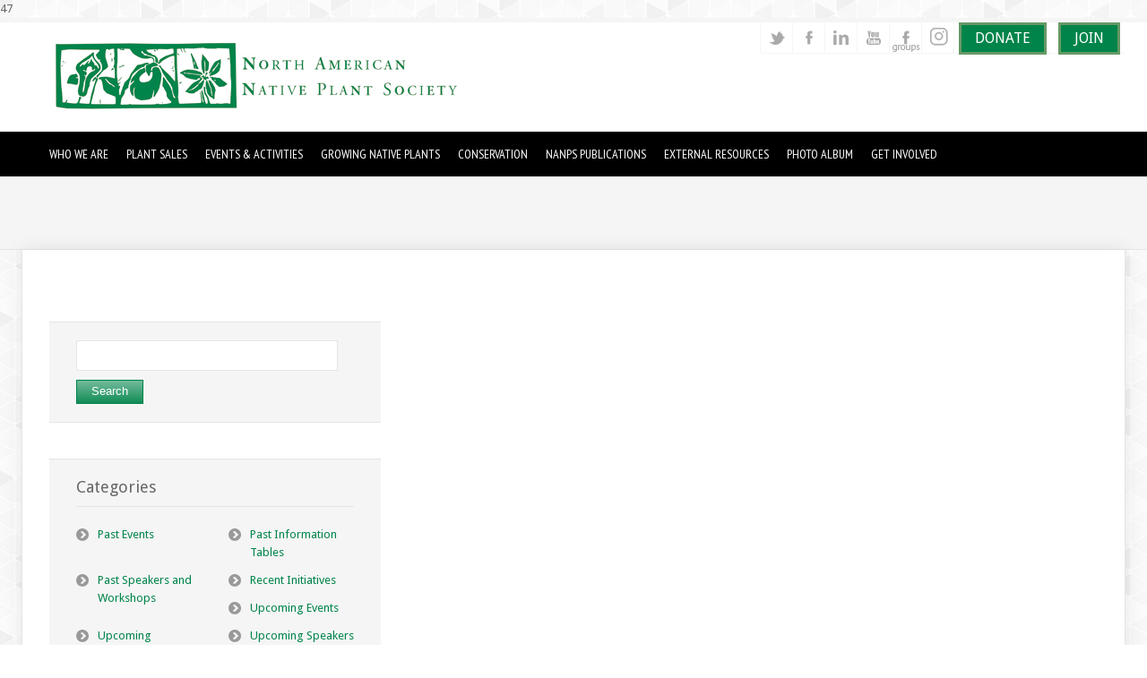

--- FILE ---
content_type: text/html; charset=UTF-8
request_url: https://nanps.org/event_category/past-information-tables/
body_size: 9864
content:
47
<!DOCTYPE html>
<html lang="en-CA">
<head>
<meta http-equiv="Content-Type" content="text/html; charset=UTF-8" />
<title>Past Information Tables &laquo; Event Categories &laquo; NANPS</title>
<link rel="profile" href="https://gmpg.org/xfn/11" />
<meta name="viewport" content="width=device-width, initial-scale=1.0, maximum-scale=1.0" />
<link rel="pingback" href="https://nanps.org/xmlrpc.php" />
<meta name='robots' content='max-image-preview:large' />
	<style>img:is([sizes="auto" i], [sizes^="auto," i]) { contain-intrinsic-size: 3000px 1500px }</style>
	<link rel='dns-prefetch' href='//fonts.googleapis.com' />
<link rel="alternate" type="application/rss+xml" title="NANPS &raquo; Feed" href="https://nanps.org/feed/" />
<link rel="alternate" type="application/rss+xml" title="NANPS &raquo; Comments Feed" href="https://nanps.org/comments/feed/" />
<link rel="alternate" type="application/rss+xml" title="NANPS &raquo; Past Information Tables Event Category Feed" href="https://nanps.org/event_category/past-information-tables/feed/" />
<script type="text/javascript">
/* <![CDATA[ */
window._wpemojiSettings = {"baseUrl":"https:\/\/s.w.org\/images\/core\/emoji\/16.0.1\/72x72\/","ext":".png","svgUrl":"https:\/\/s.w.org\/images\/core\/emoji\/16.0.1\/svg\/","svgExt":".svg","source":{"concatemoji":"https:\/\/nanps.org\/wp-includes\/js\/wp-emoji-release.min.js?ver=6.8.3"}};
/*! This file is auto-generated */
!function(s,n){var o,i,e;function c(e){try{var t={supportTests:e,timestamp:(new Date).valueOf()};sessionStorage.setItem(o,JSON.stringify(t))}catch(e){}}function p(e,t,n){e.clearRect(0,0,e.canvas.width,e.canvas.height),e.fillText(t,0,0);var t=new Uint32Array(e.getImageData(0,0,e.canvas.width,e.canvas.height).data),a=(e.clearRect(0,0,e.canvas.width,e.canvas.height),e.fillText(n,0,0),new Uint32Array(e.getImageData(0,0,e.canvas.width,e.canvas.height).data));return t.every(function(e,t){return e===a[t]})}function u(e,t){e.clearRect(0,0,e.canvas.width,e.canvas.height),e.fillText(t,0,0);for(var n=e.getImageData(16,16,1,1),a=0;a<n.data.length;a++)if(0!==n.data[a])return!1;return!0}function f(e,t,n,a){switch(t){case"flag":return n(e,"\ud83c\udff3\ufe0f\u200d\u26a7\ufe0f","\ud83c\udff3\ufe0f\u200b\u26a7\ufe0f")?!1:!n(e,"\ud83c\udde8\ud83c\uddf6","\ud83c\udde8\u200b\ud83c\uddf6")&&!n(e,"\ud83c\udff4\udb40\udc67\udb40\udc62\udb40\udc65\udb40\udc6e\udb40\udc67\udb40\udc7f","\ud83c\udff4\u200b\udb40\udc67\u200b\udb40\udc62\u200b\udb40\udc65\u200b\udb40\udc6e\u200b\udb40\udc67\u200b\udb40\udc7f");case"emoji":return!a(e,"\ud83e\udedf")}return!1}function g(e,t,n,a){var r="undefined"!=typeof WorkerGlobalScope&&self instanceof WorkerGlobalScope?new OffscreenCanvas(300,150):s.createElement("canvas"),o=r.getContext("2d",{willReadFrequently:!0}),i=(o.textBaseline="top",o.font="600 32px Arial",{});return e.forEach(function(e){i[e]=t(o,e,n,a)}),i}function t(e){var t=s.createElement("script");t.src=e,t.defer=!0,s.head.appendChild(t)}"undefined"!=typeof Promise&&(o="wpEmojiSettingsSupports",i=["flag","emoji"],n.supports={everything:!0,everythingExceptFlag:!0},e=new Promise(function(e){s.addEventListener("DOMContentLoaded",e,{once:!0})}),new Promise(function(t){var n=function(){try{var e=JSON.parse(sessionStorage.getItem(o));if("object"==typeof e&&"number"==typeof e.timestamp&&(new Date).valueOf()<e.timestamp+604800&&"object"==typeof e.supportTests)return e.supportTests}catch(e){}return null}();if(!n){if("undefined"!=typeof Worker&&"undefined"!=typeof OffscreenCanvas&&"undefined"!=typeof URL&&URL.createObjectURL&&"undefined"!=typeof Blob)try{var e="postMessage("+g.toString()+"("+[JSON.stringify(i),f.toString(),p.toString(),u.toString()].join(",")+"));",a=new Blob([e],{type:"text/javascript"}),r=new Worker(URL.createObjectURL(a),{name:"wpTestEmojiSupports"});return void(r.onmessage=function(e){c(n=e.data),r.terminate(),t(n)})}catch(e){}c(n=g(i,f,p,u))}t(n)}).then(function(e){for(var t in e)n.supports[t]=e[t],n.supports.everything=n.supports.everything&&n.supports[t],"flag"!==t&&(n.supports.everythingExceptFlag=n.supports.everythingExceptFlag&&n.supports[t]);n.supports.everythingExceptFlag=n.supports.everythingExceptFlag&&!n.supports.flag,n.DOMReady=!1,n.readyCallback=function(){n.DOMReady=!0}}).then(function(){return e}).then(function(){var e;n.supports.everything||(n.readyCallback(),(e=n.source||{}).concatemoji?t(e.concatemoji):e.wpemoji&&e.twemoji&&(t(e.twemoji),t(e.wpemoji)))}))}((window,document),window._wpemojiSettings);
/* ]]> */
</script>
<link rel='stylesheet' id='natural-sliders-css' href='https://nanps.org/wp-content/themes/natural/css/sliders.css?ver=6.8.3' type='text/css' media='all' />
<link rel='stylesheet' id='galleria-css' href='https://nanps.org/wp-content/themes/natural/css/galleria.classic.css?ver=6.8.3' type='text/css' media='all' />
<link rel='stylesheet' id='superfish-css' href='https://nanps.org/wp-content/themes/natural/css/menu.css?ver=6.8.3' type='text/css' media='all' />
<link rel='stylesheet' id='tipsy-css' href='https://nanps.org/wp-content/themes/natural/css/tipsy.css?ver=6.8.3' type='text/css' media='all' />
<link rel='stylesheet' id='prettyphoto-css' href='https://nanps.org/wp-content/themes/natural/css/prettyphoto.css?ver=6.8.3' type='text/css' media='all' />
<link rel='stylesheet' id='Droid-Sans-css' href='https://fonts.googleapis.com/css?family=Droid+Sans&#038;ver=6.8.3' type='text/css' media='all' />
<link rel='stylesheet' id='PT-Sans-Narrow-css' href='https://fonts.googleapis.com/css?family=PT+Sans+Narrow&#038;ver=6.8.3' type='text/css' media='all' />
<link rel='stylesheet' id='PT-Sans-css' href='https://fonts.googleapis.com/css?family=PT+Sans&#038;ver=6.8.3' type='text/css' media='all' />
<style id='wp-emoji-styles-inline-css' type='text/css'>

	img.wp-smiley, img.emoji {
		display: inline !important;
		border: none !important;
		box-shadow: none !important;
		height: 1em !important;
		width: 1em !important;
		margin: 0 0.07em !important;
		vertical-align: -0.1em !important;
		background: none !important;
		padding: 0 !important;
	}
</style>
<link rel='stylesheet' id='wp-block-library-css' href='https://nanps.org/wp-includes/css/dist/block-library/style.min.css?ver=6.8.3' type='text/css' media='all' />
<style id='classic-theme-styles-inline-css' type='text/css'>
/*! This file is auto-generated */
.wp-block-button__link{color:#fff;background-color:#32373c;border-radius:9999px;box-shadow:none;text-decoration:none;padding:calc(.667em + 2px) calc(1.333em + 2px);font-size:1.125em}.wp-block-file__button{background:#32373c;color:#fff;text-decoration:none}
</style>
<style id='global-styles-inline-css' type='text/css'>
:root{--wp--preset--aspect-ratio--square: 1;--wp--preset--aspect-ratio--4-3: 4/3;--wp--preset--aspect-ratio--3-4: 3/4;--wp--preset--aspect-ratio--3-2: 3/2;--wp--preset--aspect-ratio--2-3: 2/3;--wp--preset--aspect-ratio--16-9: 16/9;--wp--preset--aspect-ratio--9-16: 9/16;--wp--preset--color--black: #000000;--wp--preset--color--cyan-bluish-gray: #abb8c3;--wp--preset--color--white: #ffffff;--wp--preset--color--pale-pink: #f78da7;--wp--preset--color--vivid-red: #cf2e2e;--wp--preset--color--luminous-vivid-orange: #ff6900;--wp--preset--color--luminous-vivid-amber: #fcb900;--wp--preset--color--light-green-cyan: #7bdcb5;--wp--preset--color--vivid-green-cyan: #00d084;--wp--preset--color--pale-cyan-blue: #8ed1fc;--wp--preset--color--vivid-cyan-blue: #0693e3;--wp--preset--color--vivid-purple: #9b51e0;--wp--preset--gradient--vivid-cyan-blue-to-vivid-purple: linear-gradient(135deg,rgba(6,147,227,1) 0%,rgb(155,81,224) 100%);--wp--preset--gradient--light-green-cyan-to-vivid-green-cyan: linear-gradient(135deg,rgb(122,220,180) 0%,rgb(0,208,130) 100%);--wp--preset--gradient--luminous-vivid-amber-to-luminous-vivid-orange: linear-gradient(135deg,rgba(252,185,0,1) 0%,rgba(255,105,0,1) 100%);--wp--preset--gradient--luminous-vivid-orange-to-vivid-red: linear-gradient(135deg,rgba(255,105,0,1) 0%,rgb(207,46,46) 100%);--wp--preset--gradient--very-light-gray-to-cyan-bluish-gray: linear-gradient(135deg,rgb(238,238,238) 0%,rgb(169,184,195) 100%);--wp--preset--gradient--cool-to-warm-spectrum: linear-gradient(135deg,rgb(74,234,220) 0%,rgb(151,120,209) 20%,rgb(207,42,186) 40%,rgb(238,44,130) 60%,rgb(251,105,98) 80%,rgb(254,248,76) 100%);--wp--preset--gradient--blush-light-purple: linear-gradient(135deg,rgb(255,206,236) 0%,rgb(152,150,240) 100%);--wp--preset--gradient--blush-bordeaux: linear-gradient(135deg,rgb(254,205,165) 0%,rgb(254,45,45) 50%,rgb(107,0,62) 100%);--wp--preset--gradient--luminous-dusk: linear-gradient(135deg,rgb(255,203,112) 0%,rgb(199,81,192) 50%,rgb(65,88,208) 100%);--wp--preset--gradient--pale-ocean: linear-gradient(135deg,rgb(255,245,203) 0%,rgb(182,227,212) 50%,rgb(51,167,181) 100%);--wp--preset--gradient--electric-grass: linear-gradient(135deg,rgb(202,248,128) 0%,rgb(113,206,126) 100%);--wp--preset--gradient--midnight: linear-gradient(135deg,rgb(2,3,129) 0%,rgb(40,116,252) 100%);--wp--preset--font-size--small: 13px;--wp--preset--font-size--medium: 20px;--wp--preset--font-size--large: 36px;--wp--preset--font-size--x-large: 42px;--wp--preset--spacing--20: 0.44rem;--wp--preset--spacing--30: 0.67rem;--wp--preset--spacing--40: 1rem;--wp--preset--spacing--50: 1.5rem;--wp--preset--spacing--60: 2.25rem;--wp--preset--spacing--70: 3.38rem;--wp--preset--spacing--80: 5.06rem;--wp--preset--shadow--natural: 6px 6px 9px rgba(0, 0, 0, 0.2);--wp--preset--shadow--deep: 12px 12px 50px rgba(0, 0, 0, 0.4);--wp--preset--shadow--sharp: 6px 6px 0px rgba(0, 0, 0, 0.2);--wp--preset--shadow--outlined: 6px 6px 0px -3px rgba(255, 255, 255, 1), 6px 6px rgba(0, 0, 0, 1);--wp--preset--shadow--crisp: 6px 6px 0px rgba(0, 0, 0, 1);}:where(.is-layout-flex){gap: 0.5em;}:where(.is-layout-grid){gap: 0.5em;}body .is-layout-flex{display: flex;}.is-layout-flex{flex-wrap: wrap;align-items: center;}.is-layout-flex > :is(*, div){margin: 0;}body .is-layout-grid{display: grid;}.is-layout-grid > :is(*, div){margin: 0;}:where(.wp-block-columns.is-layout-flex){gap: 2em;}:where(.wp-block-columns.is-layout-grid){gap: 2em;}:where(.wp-block-post-template.is-layout-flex){gap: 1.25em;}:where(.wp-block-post-template.is-layout-grid){gap: 1.25em;}.has-black-color{color: var(--wp--preset--color--black) !important;}.has-cyan-bluish-gray-color{color: var(--wp--preset--color--cyan-bluish-gray) !important;}.has-white-color{color: var(--wp--preset--color--white) !important;}.has-pale-pink-color{color: var(--wp--preset--color--pale-pink) !important;}.has-vivid-red-color{color: var(--wp--preset--color--vivid-red) !important;}.has-luminous-vivid-orange-color{color: var(--wp--preset--color--luminous-vivid-orange) !important;}.has-luminous-vivid-amber-color{color: var(--wp--preset--color--luminous-vivid-amber) !important;}.has-light-green-cyan-color{color: var(--wp--preset--color--light-green-cyan) !important;}.has-vivid-green-cyan-color{color: var(--wp--preset--color--vivid-green-cyan) !important;}.has-pale-cyan-blue-color{color: var(--wp--preset--color--pale-cyan-blue) !important;}.has-vivid-cyan-blue-color{color: var(--wp--preset--color--vivid-cyan-blue) !important;}.has-vivid-purple-color{color: var(--wp--preset--color--vivid-purple) !important;}.has-black-background-color{background-color: var(--wp--preset--color--black) !important;}.has-cyan-bluish-gray-background-color{background-color: var(--wp--preset--color--cyan-bluish-gray) !important;}.has-white-background-color{background-color: var(--wp--preset--color--white) !important;}.has-pale-pink-background-color{background-color: var(--wp--preset--color--pale-pink) !important;}.has-vivid-red-background-color{background-color: var(--wp--preset--color--vivid-red) !important;}.has-luminous-vivid-orange-background-color{background-color: var(--wp--preset--color--luminous-vivid-orange) !important;}.has-luminous-vivid-amber-background-color{background-color: var(--wp--preset--color--luminous-vivid-amber) !important;}.has-light-green-cyan-background-color{background-color: var(--wp--preset--color--light-green-cyan) !important;}.has-vivid-green-cyan-background-color{background-color: var(--wp--preset--color--vivid-green-cyan) !important;}.has-pale-cyan-blue-background-color{background-color: var(--wp--preset--color--pale-cyan-blue) !important;}.has-vivid-cyan-blue-background-color{background-color: var(--wp--preset--color--vivid-cyan-blue) !important;}.has-vivid-purple-background-color{background-color: var(--wp--preset--color--vivid-purple) !important;}.has-black-border-color{border-color: var(--wp--preset--color--black) !important;}.has-cyan-bluish-gray-border-color{border-color: var(--wp--preset--color--cyan-bluish-gray) !important;}.has-white-border-color{border-color: var(--wp--preset--color--white) !important;}.has-pale-pink-border-color{border-color: var(--wp--preset--color--pale-pink) !important;}.has-vivid-red-border-color{border-color: var(--wp--preset--color--vivid-red) !important;}.has-luminous-vivid-orange-border-color{border-color: var(--wp--preset--color--luminous-vivid-orange) !important;}.has-luminous-vivid-amber-border-color{border-color: var(--wp--preset--color--luminous-vivid-amber) !important;}.has-light-green-cyan-border-color{border-color: var(--wp--preset--color--light-green-cyan) !important;}.has-vivid-green-cyan-border-color{border-color: var(--wp--preset--color--vivid-green-cyan) !important;}.has-pale-cyan-blue-border-color{border-color: var(--wp--preset--color--pale-cyan-blue) !important;}.has-vivid-cyan-blue-border-color{border-color: var(--wp--preset--color--vivid-cyan-blue) !important;}.has-vivid-purple-border-color{border-color: var(--wp--preset--color--vivid-purple) !important;}.has-vivid-cyan-blue-to-vivid-purple-gradient-background{background: var(--wp--preset--gradient--vivid-cyan-blue-to-vivid-purple) !important;}.has-light-green-cyan-to-vivid-green-cyan-gradient-background{background: var(--wp--preset--gradient--light-green-cyan-to-vivid-green-cyan) !important;}.has-luminous-vivid-amber-to-luminous-vivid-orange-gradient-background{background: var(--wp--preset--gradient--luminous-vivid-amber-to-luminous-vivid-orange) !important;}.has-luminous-vivid-orange-to-vivid-red-gradient-background{background: var(--wp--preset--gradient--luminous-vivid-orange-to-vivid-red) !important;}.has-very-light-gray-to-cyan-bluish-gray-gradient-background{background: var(--wp--preset--gradient--very-light-gray-to-cyan-bluish-gray) !important;}.has-cool-to-warm-spectrum-gradient-background{background: var(--wp--preset--gradient--cool-to-warm-spectrum) !important;}.has-blush-light-purple-gradient-background{background: var(--wp--preset--gradient--blush-light-purple) !important;}.has-blush-bordeaux-gradient-background{background: var(--wp--preset--gradient--blush-bordeaux) !important;}.has-luminous-dusk-gradient-background{background: var(--wp--preset--gradient--luminous-dusk) !important;}.has-pale-ocean-gradient-background{background: var(--wp--preset--gradient--pale-ocean) !important;}.has-electric-grass-gradient-background{background: var(--wp--preset--gradient--electric-grass) !important;}.has-midnight-gradient-background{background: var(--wp--preset--gradient--midnight) !important;}.has-small-font-size{font-size: var(--wp--preset--font-size--small) !important;}.has-medium-font-size{font-size: var(--wp--preset--font-size--medium) !important;}.has-large-font-size{font-size: var(--wp--preset--font-size--large) !important;}.has-x-large-font-size{font-size: var(--wp--preset--font-size--x-large) !important;}
:where(.wp-block-post-template.is-layout-flex){gap: 1.25em;}:where(.wp-block-post-template.is-layout-grid){gap: 1.25em;}
:where(.wp-block-columns.is-layout-flex){gap: 2em;}:where(.wp-block-columns.is-layout-grid){gap: 2em;}
:root :where(.wp-block-pullquote){font-size: 1.5em;line-height: 1.6;}
</style>
<link rel='stylesheet' id='wpa-css-css' href='https://nanps.org/wp-content/plugins/honeypot/includes/css/wpa.css?ver=2.2.13' type='text/css' media='all' />
<link rel='stylesheet' id='font-awesome-css' href='https://nanps.org/wp-content/themes/natural-child/assets/css/all.min.css?ver=6.8.3' type='text/css' media='all' />
<link rel='stylesheet' id='woocommerce-layout-css' href='https://nanps.org/wp-content/plugins/woocommerce/assets/css/woocommerce-layout.css?ver=10.0.4' type='text/css' media='all' />
<link rel='stylesheet' id='woocommerce-smallscreen-css' href='https://nanps.org/wp-content/plugins/woocommerce/assets/css/woocommerce-smallscreen.css?ver=10.0.4' type='text/css' media='only screen and (max-width: 768px)' />
<link rel='stylesheet' id='woocommerce-general-css' href='https://nanps.org/wp-content/plugins/woocommerce/assets/css/woocommerce.css?ver=10.0.4' type='text/css' media='all' />
<style id='woocommerce-inline-inline-css' type='text/css'>
.woocommerce form .form-row .required { visibility: visible; }
</style>
<link rel='stylesheet' id='brands-styles-css' href='https://nanps.org/wp-content/plugins/woocommerce/assets/css/brands.css?ver=10.0.4' type='text/css' media='all' />
<link rel='stylesheet' id='parent-style-css' href='https://nanps.org/wp-content/themes/natural/style.css?ver=6.8.3' type='text/css' media='all' />
<link rel='stylesheet' id='child-style-css' href='https://nanps.org/wp-content/themes/natural-child/style.css?ver=10.1.3' type='text/css' media='all' />
<link rel='stylesheet' id='child-style2-css' href='https://nanps.org/wp-content/themes/natural-child/mediaqueries.css?ver=10.1.3' type='text/css' media='all' />
<link rel='stylesheet' id='tablepress-default-css' href='https://nanps.org/wp-content/plugins/tablepress/css/build/default.css?ver=3.1.3' type='text/css' media='all' />
<script type="text/javascript" src="https://nanps.org/wp-includes/js/jquery/jquery.min.js?ver=3.7.1" id="jquery-core-js"></script>
<script type="text/javascript" src="https://nanps.org/wp-includes/js/jquery/jquery-migrate.min.js?ver=3.4.1" id="jquery-migrate-js"></script>
<script type="text/javascript" src="https://nanps.org/wp-content/themes/natural/js/preloader.js?ver=6.8.3" id="preloader-js"></script>
<script type="text/javascript" src="https://nanps.org/wp-content/themes/natural/js/respond.js?ver=6.8.3" id="respond-js"></script>
<script type="text/javascript" src="https://nanps.org/wp-content/themes/natural/js/hoverIntent.js?ver=6.8.3" id="hoverintent-js"></script>
<script type="text/javascript" src="https://nanps.org/wp-content/themes/natural/js/superfish.js?ver=6.8.3" id="superfish-js"></script>
<script type="text/javascript" src="https://nanps.org/wp-content/themes/natural/js/jquery.prettyphoto.js?ver=6.8.3" id="prettyphoto-js"></script>
<script type="text/javascript" src="https://nanps.org/wp-content/plugins/pdf-js-viewer-shortcode/pdfjs/pdf.js?ver=231123-154529" id="pdf-js-js"></script>
<script type="text/javascript" src="https://nanps.org/wp-content/plugins/pdf-js-viewer-shortcode/pdfjs/index.js?ver=231123-192702" id="pdf-index-js-js"></script>
<script type="text/javascript" src="https://nanps.org/wp-content/plugins/woocommerce/assets/js/jquery-blockui/jquery.blockUI.min.js?ver=2.7.0-wc.10.0.4" id="jquery-blockui-js" defer="defer" data-wp-strategy="defer"></script>
<script type="text/javascript" id="wc-add-to-cart-js-extra">
/* <![CDATA[ */
var wc_add_to_cart_params = {"ajax_url":"\/wp-admin\/admin-ajax.php","wc_ajax_url":"\/?wc-ajax=%%endpoint%%","i18n_view_cart":"View cart","cart_url":"https:\/\/nanps.org\/cart\/","is_cart":"","cart_redirect_after_add":"no"};
/* ]]> */
</script>
<script type="text/javascript" src="https://nanps.org/wp-content/plugins/woocommerce/assets/js/frontend/add-to-cart.min.js?ver=10.0.4" id="wc-add-to-cart-js" defer="defer" data-wp-strategy="defer"></script>
<script type="text/javascript" src="https://nanps.org/wp-content/plugins/woocommerce/assets/js/js-cookie/js.cookie.min.js?ver=2.1.4-wc.10.0.4" id="js-cookie-js" defer="defer" data-wp-strategy="defer"></script>
<script type="text/javascript" id="woocommerce-js-extra">
/* <![CDATA[ */
var woocommerce_params = {"ajax_url":"\/wp-admin\/admin-ajax.php","wc_ajax_url":"\/?wc-ajax=%%endpoint%%","i18n_password_show":"Show password","i18n_password_hide":"Hide password"};
/* ]]> */
</script>
<script type="text/javascript" src="https://nanps.org/wp-content/plugins/woocommerce/assets/js/frontend/woocommerce.min.js?ver=10.0.4" id="woocommerce-js" defer="defer" data-wp-strategy="defer"></script>
<script type="text/javascript" src="https://nanps.org/wp-content/themes/natural/js/jquery.flexslider.min.js?ver=6.8.3" id="jquery_flexslider-js"></script>
<link rel="https://api.w.org/" href="https://nanps.org/wp-json/" /><link rel="EditURI" type="application/rsd+xml" title="RSD" href="https://nanps.org/xmlrpc.php?rsd" />
<meta name="generator" content="WordPress 6.8.3" />
<meta name="generator" content="WooCommerce 10.0.4" />
<link href="https://nanps.org/wp-content/themes/natural/styles/style_01.css" rel="stylesheet" type="text/css" />
<link rel="shortcut icon" href="https://nanps.org/wp-content/uploads/nanps-favicon.png"/>
<style type="text/css">
</style>
<style type="text/css">body { font-family: 'Droid Sans', arial, serif; }
.sf-menu li { font-family: 'PT Sans Narrow', arial, serif; }
.sf-menu li li { font-family: 'PT Sans', arial, serif; }
</style>	<noscript><style>.woocommerce-product-gallery{ opacity: 1 !important; }</style></noscript>
	<link rel="icon" href="https://nanps.org/wp-content/uploads/2017/01/cropped-nanps_icon-32x32.png" sizes="32x32" />
<link rel="icon" href="https://nanps.org/wp-content/uploads/2017/01/cropped-nanps_icon-192x192.png" sizes="192x192" />
<link rel="apple-touch-icon" href="https://nanps.org/wp-content/uploads/2017/01/cropped-nanps_icon-180x180.png" />
<meta name="msapplication-TileImage" content="https://nanps.org/wp-content/uploads/2017/01/cropped-nanps_icon-270x270.png" />
<!-- Global site tag (gtag.js) - Google Analytics -->
<script async src="https://www.googletagmanager.com/gtag/js?id=UA-136347378-1"></script>
<script>
  window.dataLayer = window.dataLayer || [];
  function gtag(){dataLayer.push(arguments);}
  gtag('js', new Date());

  gtag('config', 'UA-136347378-1');
</script>

</head>

<body>
<div id="page_wrapper">
<noscript>
   <div style="font-size:20px; text-align: center; padding:30px 300px;">Javascript is currently disabled on your browser. It is required to view this site. You can usually locate this option in your browser settings or preferences. Thank you.</div>
</noscript>  
	<div >
		
	</div>
 <div id="header_navigation_wrapper">
  <div id="header_wrapper">
	<div id="header_bar_wrapper">
		<div id="header_bar">
			<div id="header_bar_inner" class="rightside">
<!-- add plant sale dropdown to nav bar on shop and product pages ...when live add elsewhere too -->
												<div id="header_tools" class="leftside">
					<div id="social_icons" class="leftside">
						<a href="https://twitter.com/@tnanps" title="Twitter" class="tiptip"><img src="https://nanps.org/wp-content/themes/natural/images/socialmedia/twitter.png" alt="Twitter" /></a>
<a href="https://www.facebook.com/nativeplant" title="Facebook" class="tiptip"><img src="https://nanps.org/wp-content/themes/natural/images/socialmedia/facebook.png" alt="Facebook" /></a>
<a href="https://www.linkedin.com/groups/4743266/profile" title="LinkedIn" class="tiptip"><img src="https://nanps.org/wp-content/themes/natural/images/socialmedia/linkedin.png" alt="LinkedIn" /></a>
<a href="https://www.youtube.com/channel/UCvxMyyFWoOk-8dOuMLgfHqQ/videos" title="YouTube" class="tiptip"><img src="https://nanps.org/wp-content/themes/natural/images/socialmedia/youtube.png" alt="YouTube" /></a>
           			 	            			<a href="https://www.facebook.com/groups/371308547931/" class="tiptip" target="_blank"><img src="/wp-content/themes/natural/images/socialmedia/facebook-groups.png" alt="Facebook Group"></a>
            			<a href="https://www.instagram.com/nativeplant_society/" class="tiptip" target="_blank"><img src="/wp-content/themes/natural/images/socialmedia/instagram.png" alt="Instagram"></a>
					</div> 
					<div class="grouped_buttons">
  			<!--		 <a href="/online-toronto-plant-sale/" class="greenbtn">ONLINE PLANT SALE</a>-->
						
				       <!--<div class="dropdown">
			  		     <button class="greenbtn" link>ONLINE PLANT SALE </button>
  					       <div class="dropdown-content">
  					        <a href="/online-plant-sale-finished/">TORONTO (Online closed. Learn about the in-person sale)</a>
  					         <a href="/online-hamilton-brantford-plant-sale/">HAMILTON or BRANTFORD (Pick-up in either Hamilton or Brantford)</a>
  					       </div>
				      </div>-->
  					  <a href="/donate/" class="greenbtn">DONATE</a>
  					  <a href="/become-a-member/" class="greenbtn">JOIN</a>
					</div>
				</div>
				
								<br class="clear" />
			</div>
		</div>
	</div>
	<div id="header">
		<div id="logo"><a href="https://nanps.org"><img src="https://nanps.org/wp-content/uploads/nanps-logo-3.jpg" alt="NANPS" /></a></div>
	</div>
  </div>

  <div id="navigation_wrapper" class="clearfix" style="background-color: #000;">
    <div id="navigation" class="clearfix">   
	  <ul id="menu-top-menu" class="sf-menu sf-js-enabled sf-shadow"><li id="menu-item-4293" class="menu-item menu-item-type-custom menu-item-object-custom menu-item-has-children menu-item-4293"><a href="#"><span class="menu-btn">Who We Are</span></a>
<ul class="sub-menu">
	<li id="menu-item-91845" class="menu-item menu-item-type-post_type menu-item-object-page menu-item-home menu-item-91845"><a href="https://nanps.org/"><span class="menu-btn">Home</span></a></li>
	<li id="menu-item-4527" class="menu-item menu-item-type-post_type menu-item-object-page menu-item-4527"><a href="https://nanps.org/board-of-directors/"><span class="menu-btn">Board of Directors</span></a></li>
	<li id="menu-item-4525" class="menu-item menu-item-type-post_type menu-item-object-page menu-item-4525"><a href="https://nanps.org/brief-history/"><span class="menu-btn">Brief History</span></a></li>
	<li id="menu-item-4526" class="menu-item menu-item-type-post_type menu-item-object-page menu-item-4526"><a href="https://nanps.org/mission/"><span class="menu-btn">Mission</span></a></li>
	<li id="menu-item-4528" class="menu-item menu-item-type-post_type menu-item-object-page menu-item-4528"><a href="https://nanps.org/nanps-committees/"><span class="menu-btn">NANPS Committees</span></a></li>
	<li id="menu-item-4529" class="menu-item menu-item-type-post_type menu-item-object-page menu-item-4529"><a href="https://nanps.org/support-staff/"><span class="menu-btn">Support Team</span></a></li>
	<li id="menu-item-94896" class="menu-item menu-item-type-post_type menu-item-object-page menu-item-94896"><a href="https://nanps.org/financial/"><span class="menu-btn">Financial</span></a></li>
</ul>
</li>
<li id="menu-item-92185" class="menu-item menu-item-type-custom menu-item-object-custom menu-item-has-children menu-item-92185"><a href="#"><span class="menu-btn">Plant sales</span></a>
<ul class="sub-menu">
	<li id="menu-item-101252" class="menu-item menu-item-type-post_type menu-item-object-page menu-item-101252"><a href="https://nanps.org/online-plant-sale-finished/"><span class="menu-btn">Online Advanced Ordering is Finished</span></a></li>
	<li id="menu-item-98941" class="menu-item menu-item-type-post_type menu-item-object-page menu-item-98941"><a href="https://nanps.org/nanps-plant-sale-locations/"><span class="menu-btn">NANPS Plant Sale Locations</span></a></li>
	<li id="menu-item-4534" class="menu-item menu-item-type-post_type menu-item-object-page menu-item-4534"><a href="https://nanps.org/nanps-annual-plant-sales/"><span class="menu-btn">FAQ</span></a></li>
</ul>
</li>
<li id="menu-item-4298" class="menu-item menu-item-type-custom menu-item-object-custom menu-item-has-children menu-item-4298"><a href="#"><span class="menu-btn">Events &#038; Activities</span></a>
<ul class="sub-menu">
	<li id="menu-item-4560" class="menu-item menu-item-type-post_type menu-item-object-page menu-item-4560"><a href="https://nanps.org/agm/"><span class="menu-btn">NANPS AGMs &#038; Socials</span></a></li>
	<li id="menu-item-4561" class="menu-item menu-item-type-post_type menu-item-object-page menu-item-4561"><a href="https://nanps.org/awards/"><span class="menu-btn">NANPS Awards</span></a></li>
	<li id="menu-item-4562" class="menu-item menu-item-type-post_type menu-item-object-page menu-item-4562"><a href="https://nanps.org/excursions/"><span class="menu-btn">Excursions</span></a></li>
	<li id="menu-item-93817" class="menu-item menu-item-type-taxonomy menu-item-object-category menu-item-93817"><a href="https://nanps.org/category/all-speakers-workshops/"><span class="menu-btn">Speakers and Workshops</span></a></li>
	<li id="menu-item-92887" class="menu-item menu-item-type-post_type menu-item-object-page menu-item-92887"><a href="https://nanps.org/nanps-seed-exchange/"><span class="menu-btn">NANPS Seed Exchange</span></a></li>
	<li id="menu-item-93945" class="menu-item menu-item-type-taxonomy menu-item-object-category menu-item-93945"><a href="https://nanps.org/category/all-information-tables/"><span class="menu-btn">Information Tables</span></a></li>
</ul>
</li>
<li id="menu-item-4296" class="menu-item menu-item-type-custom menu-item-object-custom menu-item-has-children menu-item-4296"><a href="#"><span class="menu-btn">Growing Native Plants</span></a>
<ul class="sub-menu">
	<li id="menu-item-4555" class="menu-item menu-item-type-post_type menu-item-object-page menu-item-4555"><a href="https://nanps.org/how-to-start-gardening-with-native-plants/"><span class="menu-btn">How to Start Gardening with Native Plants</span></a></li>
	<li id="menu-item-4549" class="menu-item menu-item-type-post_type menu-item-object-page menu-item-4549"><a href="https://nanps.org/gardening-tips/"><span class="menu-btn">Gardening Tips</span></a></li>
	<li id="menu-item-101096" class="menu-item menu-item-type-post_type menu-item-object-page menu-item-101096"><a href="https://nanps.org/native-plants-database/"><span class="menu-btn">Native Plant Database</span></a></li>
	<li id="menu-item-4548" class="menu-item menu-item-type-post_type menu-item-object-page menu-item-4548"><a href="https://nanps.org/native-plants-to-know/"><span class="menu-btn">Native Plants to Know</span></a></li>
	<li id="menu-item-4550" class="menu-item menu-item-type-post_type menu-item-object-page menu-item-4550"><a href="https://nanps.org/commercial-growers/"><span class="menu-btn">Commercial Growers</span></a></li>
	<li id="menu-item-4551" class="menu-item menu-item-type-post_type menu-item-object-page menu-item-4551"><a href="https://nanps.org/seed-collecting/"><span class="menu-btn">Seed Collecting</span></a></li>
	<li id="menu-item-92832" class="menu-item menu-item-type-post_type menu-item-object-page menu-item-92832"><a href="https://nanps.org/nanps-seed-exchange/"><span class="menu-btn">NANPS Seed Exchange</span></a></li>
	<li id="menu-item-98195" class="menu-item menu-item-type-post_type menu-item-object-page menu-item-98195"><a href="https://nanps.org/96358-2/"><span class="menu-btn">Indoor Native Seed Stratification</span></a></li>
	<li id="menu-item-4553" class="menu-item menu-item-type-post_type menu-item-object-page menu-item-4553"><a href="https://nanps.org/rain-gardens/"><span class="menu-btn">Rain Gardens</span></a></li>
</ul>
</li>
<li id="menu-item-92186" class="menu-item menu-item-type-custom menu-item-object-custom menu-item-has-children menu-item-92186"><a href="#"><span class="menu-btn">Conservation</span></a>
<ul class="sub-menu">
	<li id="menu-item-4536" class="menu-item menu-item-type-post_type menu-item-object-page menu-item-4536"><a href="https://nanps.org/conservation-properties/"><span class="menu-btn">Conservation Properties</span></a></li>
	<li id="menu-item-4539" class="menu-item menu-item-type-post_type menu-item-object-page menu-item-4539"><a href="https://nanps.org/alien-invaders/"><span class="menu-btn">Alien Invaders</span></a></li>
	<li id="menu-item-4540" class="menu-item menu-item-type-post_type menu-item-object-page menu-item-4540"><a href="https://nanps.org/plant-rescues/"><span class="menu-btn">Plant Rescues</span></a></li>
	<li id="menu-item-4541" class="menu-item menu-item-type-post_type menu-item-object-page menu-item-4541"><a href="https://nanps.org/shining-tree-woods/"><span class="menu-btn">Shining Tree Woods</span></a></li>
	<li id="menu-item-4537" class="menu-item menu-item-type-post_type menu-item-object-page menu-item-4537"><a href="https://nanps.org/zinkan-island-cove/"><span class="menu-btn">Zinkan Island Cove</span></a></li>
	<li id="menu-item-4538" class="menu-item menu-item-type-post_type menu-item-object-page menu-item-4538"><a href="https://nanps.org/zinkan-island-cove-inspection/"><span class="menu-btn">Zinkan Island Cove Inspection</span></a></li>
</ul>
</li>
<li id="menu-item-4294" class="menu-item menu-item-type-custom menu-item-object-custom menu-item-has-children menu-item-4294"><a href="#"><span class="menu-btn">NANPS Publications</span></a>
<ul class="sub-menu">
	<li id="menu-item-93541" class="menu-item menu-item-type-post_type menu-item-object-page menu-item-93541"><a href="https://nanps.org/blazing-star/"><span class="menu-btn">Blazing Star</span></a></li>
	<li id="menu-item-4543" class="menu-item menu-item-type-post_type menu-item-object-page menu-item-4543"><a href="https://nanps.org/share-your-stories/"><span class="menu-btn">Share Your Stories</span></a></li>
	<li id="menu-item-4544" class="menu-item menu-item-type-post_type menu-item-object-page menu-item-4544"><a href="https://nanps.org/other-nanps-publications/"><span class="menu-btn">Other NANPS Publications</span></a></li>
</ul>
</li>
<li id="menu-item-92187" class="menu-item menu-item-type-custom menu-item-object-custom menu-item-has-children menu-item-92187"><a href="#"><span class="menu-btn">External Resources</span></a>
<ul class="sub-menu">
	<li id="menu-item-91360" class="menu-item menu-item-type-post_type menu-item-object-page menu-item-91360"><a href="https://nanps.org/native-plant-societies/"><span class="menu-btn">Native Plant Societies</span></a></li>
	<li id="menu-item-4546" class="menu-item menu-item-type-post_type menu-item-object-page menu-item-4546"><a href="https://nanps.org/other-publications/"><span class="menu-btn">Other Publications</span></a></li>
	<li id="menu-item-4547" class="menu-item menu-item-type-post_type menu-item-object-page menu-item-4547"><a href="https://nanps.org/the-local-scoop/"><span class="menu-btn">The Local Scoop</span></a></li>
</ul>
</li>
<li id="menu-item-4524" class="menu-item menu-item-type-post_type menu-item-object-page menu-item-4524"><a href="https://nanps.org/nanps-photo-album/"><span class="menu-btn">Photo Album</span></a></li>
<li id="menu-item-4297" class="menu-item menu-item-type-custom menu-item-object-custom menu-item-has-children menu-item-4297"><a href="#"><span class="menu-btn">Get Involved</span></a>
<ul class="sub-menu">
	<li id="menu-item-4556" class="menu-item menu-item-type-post_type menu-item-object-page menu-item-4556"><a href="https://nanps.org/become-a-member/"><span class="menu-btn">Become a Member/Renew Membership</span></a></li>
	<li id="menu-item-4557" class="menu-item menu-item-type-post_type menu-item-object-page menu-item-4557"><a href="https://nanps.org/volunteer/"><span class="menu-btn">Volunteer</span></a></li>
	<li id="menu-item-4558" class="menu-item menu-item-type-post_type menu-item-object-page menu-item-4558"><a href="https://nanps.org/donate/"><span class="menu-btn">Donate</span></a></li>
</ul>
</li>
</ul>
	</div>
  </div>

</div>

	<div id="intro_wrapper"> 
			<div id="intro" class="text-intro">
		<h1></h1>			</div>
 
	</div>	
	<div id="wrapper" class="sidebar-right-wrapper">
	
			<div id="page-content" class="two_third">
			
	
			
						<div class="wp-pagenavi">
				<div class="nav-previous"></div>
				<div class="nav-next"></div>
			</div>
	
		</div>
			<div id="sidebar" class="one_third last sidebar-right">
	<div id="search-2" class="widgets widget_search"><form role="search" method="get" id="searchform" class="searchform" action="https://nanps.org/">
				<div>
					<label class="screen-reader-text" for="s">Search for:</label>
					<input type="text" value="" name="s" id="s" />
					<input type="submit" id="searchsubmit" value="Search" />
				</div>
			</form></div>
<div id="categories-2" class="widgets widget_categories"><h3>Categories</h3>

			<ul>
					<li class="cat-item cat-item-33"><a href="https://nanps.org/category/past-events/">Past Events</a>
</li>
	<li class="cat-item cat-item-30"><a href="https://nanps.org/category/past-information-tables/">Past Information Tables</a>
</li>
	<li class="cat-item cat-item-31"><a href="https://nanps.org/category/past-speakers-workshops/">Past Speakers and Workshops</a>
</li>
	<li class="cat-item cat-item-29"><a href="https://nanps.org/category/recent-initiatives/">Recent Initiatives</a>
</li>
	<li class="cat-item cat-item-8"><a href="https://nanps.org/category/upcoming-events/">Upcoming Events</a>
</li>
	<li class="cat-item cat-item-51"><a href="https://nanps.org/category/upcoming-information-tables/">Upcoming Information Tables</a>
</li>
	<li class="cat-item cat-item-32"><a href="https://nanps.org/category/upcoming-speakers-workshops/">Upcoming Speakers and Workshops</a>
</li>
			</ul>

			</div>
<div id="text-9" class="widgets widget_text">			<div class="textwidget"><p>NANPS: North American Native Plant Society&lt;br&gt;<br />
PO Box 69070&lt;br&gt;<br />
St. Clair PO&lt;br&gt;<br />
Toronto, ON&lt;br&gt;<br />
M4T 3A1&lt;br&gt;</p>
</div>
		</div>
		</div>
			<br class="clear" />
	</div>


<div id="footer_wrapper">
	<div id="footer">
		<div id="text-3" class="one_fourth widgets widget_text"><h3>Favourite Wildflowers and Shrubs</h3>
			<div class="textwidget"><ul>
<li><a href="/wp-content/uploads/2016/12/denseblazingstar0_big.jpg" class="zoom" rel="prettyPhoto[true]" title="Dense Blazing Star"><img src="/wp-content/uploads/2016/12/denseblazingstar0_big.jpg" width="62" height="0"  alt="Dense Blazing Star" class="img" /></a></li>
<li><a href="/wp-content/uploads/2016/12/rosablanda_big.jpg" class="zoom" rel="prettyPhoto[true]" title="Rosa blanda"><img src="/wp-content/uploads/2016/12/rosablanda_big.jpg" width="62" height="0"  alt="Rosa blanda" class="img" /></a></li>
<li><a href="/wp-content/uploads/2016/12/buttonbush_big.jpg" class="zoom" rel="prettyPhoto[true]" title="Buttonbush"><img src="/wp-content/uploads/2016/12/buttonbush_big.jpg" width="62" height="0"  alt="Buttonbush" class="img" /></a></li>
<li><a href="/wp-content/uploads/2016/12/joepyeweed.jpg" class="zoom" rel="prettyPhoto[true]" title="Joe Pye Weed"><img src="/wp-content/uploads/2016/12/joepyeweed.jpg" width="62" height="0"  alt="Joe Pye Weed" class="img" /></a></li>
<li><a href="/wp-content/uploads/2016/12/greyheadedconeflower_big.jpg" class="zoom" rel="prettyPhoto[true]" title="Grey-Headed Coneflower"><img src="/wp-content/uploads/2016/12/greyheadedconeflower_big.jpg" width="62" height="0"  alt="Grey-Headed Coneflower" class="img" /></a></li>
<li><a href="/wp-content/uploads/2016/12/ohiospiderwort_big.jpg" class="zoom" rel="prettyPhoto[true]" title="Ohio Spiderwort"><img src="/wp-content/uploads/2016/12/ohiospiderwort_big.jpg" width="62" height="0"  alt="Ohio Spiderwort" class="img" /></a></li>
<li><a href="/wp-content/uploads/2016/12/ironweed_big.jpg" class="zoom" rel="prettyPhoto[true]" title="Ironweed"><img src="/wp-content/uploads/2016/12/ironweed_big.jpg" width="62" height="0"  alt="Ironweed" class="img" /></a></li>
<li><a href="/wp-content/uploads/2016/12/highbushcranberry0_big.jpg" class="zoom" rel="prettyPhoto[true]" title="Highbush Cranberry"><img src="/wp-content/uploads/2016/12/highbushcranberry0_big.jpg" width="62" height="0"  alt="Highbush Cranberry" class="img" /></a></li>
<li><a href="/wp-content/uploads/2016/12/purplefloweringraspb_big.jpg" class="zoom" rel="prettyPhoto[true]" title="Purple Flowering Raspberry"><img src="/wp-content/uploads/2016/12/purplefloweringraspb_big.jpg" width="62" height="0"  alt="Purple Flowering Raspberry" class="img" /></a></li>
</ul>
</div>
		</div>
<div id="text-4" class="one_fourth widgets widget_text"><h3>Recent Initiatives</h3>
			<div class="textwidget"><div><div style="clear:both;float: none;"><div class="recent_img"><a href="https://nanps.org/events/flowers-and-food-growing-edible-native-plants/" style="font-size: 12px;" class="recent-link" title="Flowers and Food: Growing Edible Native Plants, Lorraine Johnson"><img src="https://nanps.org/wp-content/uploads/Lorraine-Johnson-photo-square-70x70.jpg" alt="Flowers and Food: Growing Edible Native Plants, Lorraine Johnson" /></a></div><div class="posts-desc" style="float: left;padding: 3%;width: 54%;margin:0;font-size: 12px;"><h4><a style="font-size: 12px;"  href="https://nanps.org/events/flowers-and-food-growing-edible-native-plants/" title="Flowers and Food: Growing Edible Native Plants, Lorraine Johnson">Flowers and Food: Growing Edible Native Plants, Lorraine Johnson</a></h4></div></div><div style="clear:both;float: none;"><div class="recent_img"><a href="https://nanps.org/events/propagating-native-plants-getting-your-seeds-to-grow/" style="font-size: 12px;" class="recent-link" title="Propagating Native Plants: Getting Your Seeds to Grow, Stefan Weber"><img src="https://nanps.org/wp-content/uploads/growing-plants-local-seeds-70x70.jpg" alt="Propagating Native Plants: Getting Your Seeds to Grow, Stefan Weber" /></a></div><div class="posts-desc" style="float: left;padding: 3%;width: 54%;margin:0;font-size: 12px;"><h4><a style="font-size: 12px;"  href="https://nanps.org/events/propagating-native-plants-getting-your-seeds-to-grow/" title="Propagating Native Plants: Getting Your Seeds to Grow, Stefan Weber">Propagating Native Plants: Getting Your Seeds to Grow, Stefan Weber</a></h4></div></div></div></div>
		</div>
<div id="text-5" class="one_fourth widgets widget_text"><h3>Volunteering</h3>
			<div class="textwidget"><a href="/volunteer"><img src="/wp-content/uploads/2016/12/thumb_volunteer.jpg" alt="" width="60" height="150" class="alignleft size-full wp-image-3701" /></a>
 
NANPS is a volunteer-operated organization. Virtually everything we achieve is through the efforts of volunteers. The more assistance offered by our members, the more we can accomplish together.  If you have some time to give...even just occasionally...you can help. <a href="/volunteer">Read More...</a></div>
		</div>
<div id="text-6" class="one_fourth widgets widget_text"><h3>NANPS Seed Exchange</h3>
			<div class="textwidget"><img src="/wp-content/uploads/2016/12/thumb_seed_exchange.jpg" alt="" width="70" height="70" class="alignleft size-full wp-image-3711" />

<strong>The 2023 - 2024 Seedex  list</strong> is available for viewing at Native Plant Seed Exchange!

The NANPS Seed Exchange is open to all members across the continent and relies on your participation.  If you are not yet a member, you may join online now or include your membership form with your seed request....<a href="/nanps-seed-exchange">Read More</a>





</div>
		</div>
		<br class="clear" />
	</div>
</div>
<div id="copyright_wrapper">
    <div id="copyright" class="group">
    	<div id="footer_nav" class="full_page">
    	<ul id="menu-bottom-menu" class=""><li id="menu-item-4521" class="menu-item menu-item-type-post_type menu-item-object-page menu-item-home menu-item-4521"><a href="https://nanps.org/">Home</a></li>
<li id="menu-item-4522" class="menu-item menu-item-type-post_type menu-item-object-page menu-item-4522"><a href="https://nanps.org/contact/">Contact</a></li>
<li id="menu-item-4523" class="menu-item menu-item-type-post_type menu-item-object-page menu-item-4523"><a href="https://nanps.org/privacy-policy/">Official Privacy Policy</a></li>
</ul>    	</div>
    	<hr />
    	<div class="one_half">Copyright <a href="https://nanps.org/"> © 2017 NANPS.ORG.</a> All rights reserved.</div>
    	<div class="one_half last right">Powered by: Nature.</div>
    </div>
</div>
</div>
<script type="speculationrules">
{"prefetch":[{"source":"document","where":{"and":[{"href_matches":"\/*"},{"not":{"href_matches":["\/wp-*.php","\/wp-admin\/*","\/wp-content\/uploads\/*","\/wp-content\/*","\/wp-content\/plugins\/*","\/wp-content\/themes\/natural-child\/*","\/wp-content\/themes\/natural\/*","\/*\\?(.+)"]}},{"not":{"selector_matches":"a[rel~=\"nofollow\"]"}},{"not":{"selector_matches":".no-prefetch, .no-prefetch a"}}]},"eagerness":"conservative"}]}
</script>
	<script type="text/javascript">
		jQuery(document).ready(function(){
			jQuery("a[rel^='prettyPhoto']").prettyPhoto({ overlay_gallery: false, social_tools: '', deeplinking: false });
		});
	</script>
<link rel='stylesheet' id='wc-blocks-style-css' href='https://nanps.org/wp-content/plugins/woocommerce/assets/client/blocks/wc-blocks.css?ver=wc-10.0.4' type='text/css' media='all' />
<script type="text/javascript" src="https://nanps.org/wp-content/themes/natural/js/jquery.tipsy.js?ver=6.8.3" id="tipsy-js"></script>
<script type="text/javascript" src="https://nanps.org/wp-content/themes/natural/js/jquery.fitvids.js?ver=6.8.3" id="fitvids-js"></script>
<script type="text/javascript" src="https://nanps.org/wp-content/themes/natural/js/natural_custom.js?ver=8.0" id="natural-custom-js"></script>
<script type="text/javascript" src="https://nanps.org/wp-content/plugins/honeypot/includes/js/wpa.js?ver=2.2.13" id="wpascript-js"></script>
<script type="text/javascript" id="wpascript-js-after">
/* <![CDATA[ */
wpa_field_info = {"wpa_field_name":"umorjl9902","wpa_field_value":612438,"wpa_add_test":"no"}
/* ]]> */
</script>
<script type="text/javascript" src="https://nanps.org/wp-includes/js/dist/dom-ready.min.js?ver=f77871ff7694fffea381" id="wp-dom-ready-js"></script>
<script type="text/javascript" src="https://nanps.org/wp-includes/js/dist/hooks.min.js?ver=4d63a3d491d11ffd8ac6" id="wp-hooks-js"></script>
<script type="text/javascript" src="https://nanps.org/wp-includes/js/dist/i18n.min.js?ver=5e580eb46a90c2b997e6" id="wp-i18n-js"></script>
<script type="text/javascript" id="wp-i18n-js-after">
/* <![CDATA[ */
wp.i18n.setLocaleData( { 'text direction\u0004ltr': [ 'ltr' ] } );
/* ]]> */
</script>
<script type="text/javascript" id="wp-a11y-js-translations">
/* <![CDATA[ */
( function( domain, translations ) {
	var localeData = translations.locale_data[ domain ] || translations.locale_data.messages;
	localeData[""].domain = domain;
	wp.i18n.setLocaleData( localeData, domain );
} )( "default", {"translation-revision-date":"2025-03-25 15:37:15+0000","generator":"GlotPress\/4.0.1","domain":"messages","locale_data":{"messages":{"":{"domain":"messages","plural-forms":"nplurals=2; plural=n != 1;","lang":"en_CA"},"Notifications":["Notifications"]}},"comment":{"reference":"wp-includes\/js\/dist\/a11y.js"}} );
/* ]]> */
</script>
<script type="text/javascript" src="https://nanps.org/wp-includes/js/dist/a11y.min.js?ver=3156534cc54473497e14" id="wp-a11y-js"></script>
<script type="text/javascript" id="wp-ajax-response-js-extra">
/* <![CDATA[ */
var wpAjax = {"noPerm":"Sorry, you are not allowed to do that.","broken":"An error occurred while processing your request. Please try again later."};
/* ]]> */
</script>
<script type="text/javascript" src="https://nanps.org/wp-includes/js/wp-ajax-response.min.js?ver=6.8.3" id="wp-ajax-response-js"></script>
<script type="text/javascript" id="nanpsjquery-js-extra">
/* <![CDATA[ */
var my_ajax_object = {"ajax_url":"https:\/\/nanps.org\/wp-admin\/admin-ajax.php"};
/* ]]> */
</script>
<script type="text/javascript" src="https://nanps.org/wp-content/themes/natural-child/js/nanps-jquery.js?ver=1740149076" id="nanpsjquery-js"></script>
<script type="text/javascript" src="https://nanps.org/wp-content/plugins/woocommerce/assets/js/sourcebuster/sourcebuster.min.js?ver=10.0.4" id="sourcebuster-js-js"></script>
<script type="text/javascript" id="wc-order-attribution-js-extra">
/* <![CDATA[ */
var wc_order_attribution = {"params":{"lifetime":1.0e-5,"session":30,"base64":false,"ajaxurl":"https:\/\/nanps.org\/wp-admin\/admin-ajax.php","prefix":"wc_order_attribution_","allowTracking":true},"fields":{"source_type":"current.typ","referrer":"current_add.rf","utm_campaign":"current.cmp","utm_source":"current.src","utm_medium":"current.mdm","utm_content":"current.cnt","utm_id":"current.id","utm_term":"current.trm","utm_source_platform":"current.plt","utm_creative_format":"current.fmt","utm_marketing_tactic":"current.tct","session_entry":"current_add.ep","session_start_time":"current_add.fd","session_pages":"session.pgs","session_count":"udata.vst","user_agent":"udata.uag"}};
/* ]]> */
</script>
<script type="text/javascript" src="https://nanps.org/wp-content/plugins/woocommerce/assets/js/frontend/order-attribution.min.js?ver=10.0.4" id="wc-order-attribution-js"></script>
</body>
</html>


--- FILE ---
content_type: text/javascript
request_url: https://nanps.org/wp-content/plugins/pdf-js-viewer-shortcode/pdfjs/pdf.js?ver=231123-154529
body_size: 82929
content:
/**
 * @licstart The following is the entire license notice for the
 * JavaScript code in this page
 *
 * Copyright 2023 Mozilla Foundation
 *
 * Licensed under the Apache License, Version 2.0 (the "License");
 * you may not use this file except in compliance with the License.
 * You may obtain a copy of the License at
 *
 *     http://www.apache.org/licenses/LICENSE-2.0
 *
 * Unless required by applicable law or agreed to in writing, software
 * distributed under the License is distributed on an "AS IS" BASIS,
 * WITHOUT WARRANTIES OR CONDITIONS OF ANY KIND, either express or implied.
 * See the License for the specific language governing permissions and
 * limitations under the License.
 *
 * @licend The above is the entire license notice for the
 * JavaScript code in this page
 */
!function webpackUniversalModuleDefinition(t,e){"object"==typeof exports&&"object"==typeof module?module.exports=t.pdfjsLib=e():"function"==typeof define&&define.amd?define("pdfjs-dist/build/pdf",[],(()=>t.pdfjsLib=e())):"object"==typeof exports?exports["pdfjs-dist/build/pdf"]=t.pdfjsLib=e():t["pdfjs-dist/build/pdf"]=t.pdfjsLib=e()}(globalThis,(()=>/******/(()=>{// webpackBootstrap
/******/"use strict";
/******/var __webpack_modules__=[
/* 0 */
/* 1 */
/***/,(t,e)=>{Object.defineProperty(e,"__esModule",{value:!0}),e.VerbosityLevel=e.Util=e.UnknownErrorException=e.UnexpectedResponseException=e.TextRenderingMode=e.RenderingIntentFlag=e.PromiseCapability=e.PermissionFlag=e.PasswordResponses=e.PasswordException=e.PageActionEventType=e.OPS=e.MissingPDFException=e.MAX_IMAGE_SIZE_TO_CACHE=e.LINE_FACTOR=e.LINE_DESCENT_FACTOR=e.InvalidPDFException=e.ImageKind=e.IDENTITY_MATRIX=e.FormatError=e.FeatureTest=e.FONT_IDENTITY_MATRIX=e.DocumentActionEventType=e.CMapCompressionType=e.BaseException=e.BASELINE_FACTOR=e.AnnotationType=e.AnnotationReplyType=e.AnnotationPrefix=e.AnnotationMode=e.AnnotationFlag=e.AnnotationFieldFlag=e.AnnotationEditorType=e.AnnotationEditorPrefix=e.AnnotationEditorParamsType=e.AnnotationBorderStyleType=e.AnnotationActionEventType=e.AbortException=void 0,e.assert=function assert(t,e){t||unreachable(e)},e.bytesToString=bytesToString,e.createValidAbsoluteUrl=function createValidAbsoluteUrl(t,e=null,i=null){if(!t)return null;try{if(i&&"string"==typeof t){if(i.addDefaultProtocol&&t.startsWith("www.")){const e=t.match(/\./g);e?.length>=2&&(t=`http://${t}`)}if(i.tryConvertEncoding)try{t=stringToUTF8String(t)}catch{}}const s=e?new URL(t,e):new URL(t);if(function _isValidProtocol(t){switch(t?.protocol){case"http:":case"https:":case"ftp:":case"mailto:":case"tel:":return!0;default:return!1}}(s))return s}catch{}return null},e.getModificationDate=function getModificationDate(t=new Date){return[t.getUTCFullYear().toString(),(t.getUTCMonth()+1).toString().padStart(2,"0"),t.getUTCDate().toString().padStart(2,"0"),t.getUTCHours().toString().padStart(2,"0"),t.getUTCMinutes().toString().padStart(2,"0"),t.getUTCSeconds().toString().padStart(2,"0")].join("")},e.getUuid=function getUuid(){if("undefined"!=typeof crypto&&"function"==typeof crypto?.randomUUID)return crypto.randomUUID();const t=new Uint8Array(32);if("undefined"!=typeof crypto&&"function"==typeof crypto?.getRandomValues)crypto.getRandomValues(t);else for(let e=0;e<32;e++)t[e]=Math.floor(255*Math.random());return bytesToString(t)},e.getVerbosityLevel=function getVerbosityLevel(){return n},e.info=function info(t){n>=s.INFOS&&console.log(`Info: ${t}`)},e.isArrayBuffer=function isArrayBuffer(t){return"object"==typeof t&&void 0!==t?.byteLength},e.isArrayEqual=function isArrayEqual(t,e){if(t.length!==e.length)return!1;for(let i=0,s=t.length;i<s;i++)if(t[i]!==e[i])return!1;return!0},e.isNodeJS=void 0,e.normalizeUnicode=function normalizeUnicode(t){l||(l=/([\u00a0\u00b5\u037e\u0eb3\u2000-\u200a\u202f\u2126\ufb00-\ufb04\ufb06\ufb20-\ufb36\ufb38-\ufb3c\ufb3e\ufb40-\ufb41\ufb43-\ufb44\ufb46-\ufba1\ufba4-\ufba9\ufbae-\ufbb1\ufbd3-\ufbdc\ufbde-\ufbe7\ufbea-\ufbf8\ufbfc-\ufbfd\ufc00-\ufc5d\ufc64-\ufcf1\ufcf5-\ufd3d\ufd88\ufdf4\ufdfa-\ufdfb\ufe71\ufe77\ufe79\ufe7b\ufe7d]+)|(\ufb05+)/gu,h=new Map([["ﬅ","ſt"]]));return t.replaceAll(l,((t,e,i)=>e?e.normalize("NFKC"):h.get(i)))},e.objectFromMap=function objectFromMap(t){const e=Object.create(null);for(const[i,s]of t)e[i]=s;return e},e.objectSize=function objectSize(t){return Object.keys(t).length},e.setVerbosityLevel=function setVerbosityLevel(t){Number.isInteger(t)&&(n=t)},e.shadow=shadow,e.string32=function string32(t){return String.fromCharCode(t>>24&255,t>>16&255,t>>8&255,255&t)},e.stringToBytes=stringToBytes,e.stringToPDFString=function stringToPDFString(t){if(t[0]>="ï"){let e;if("þ"===t[0]&&"ÿ"===t[1]?e="utf-16be":"ÿ"===t[0]&&"þ"===t[1]?e="utf-16le":"ï"===t[0]&&"»"===t[1]&&"¿"===t[2]&&(e="utf-8"),e)try{const i=new TextDecoder(e,{fatal:!0}),s=stringToBytes(t);return i.decode(s)}catch(t){warn(`stringToPDFString: "${t}".`)}}const e=[];for(let i=0,s=t.length;i<s;i++){const s=o[t.charCodeAt(i)];e.push(s?String.fromCharCode(s):t.charAt(i))}return e.join("")},e.stringToUTF8String=stringToUTF8String,e.unreachable=unreachable,e.utf8StringToString=function utf8StringToString(t){return unescape(encodeURIComponent(t))},e.warn=warn;const i=!("object"!=typeof process||process+""!="[object process]"||process.versions.nw||process.versions.electron&&process.type&&"browser"!==process.type);e.isNodeJS=i;e.IDENTITY_MATRIX=[1,0,0,1,0,0];e.FONT_IDENTITY_MATRIX=[.001,0,0,.001,0,0];e.MAX_IMAGE_SIZE_TO_CACHE=1e7;e.LINE_FACTOR=1.35;e.LINE_DESCENT_FACTOR=.35;e.BASELINE_FACTOR=.25925925925925924;e.RenderingIntentFlag={ANY:1,DISPLAY:2,PRINT:4,SAVE:8,ANNOTATIONS_FORMS:16,ANNOTATIONS_STORAGE:32,ANNOTATIONS_DISABLE:64,OPLIST:256};e.AnnotationMode={DISABLE:0,ENABLE:1,ENABLE_FORMS:2,ENABLE_STORAGE:3};e.AnnotationEditorPrefix="pdfjs_internal_editor_";e.AnnotationEditorType={DISABLE:-1,NONE:0,FREETEXT:3,STAMP:13,INK:15};e.AnnotationEditorParamsType={RESIZE:1,CREATE:2,FREETEXT_SIZE:11,FREETEXT_COLOR:12,FREETEXT_OPACITY:13,INK_COLOR:21,INK_THICKNESS:22,INK_OPACITY:23};e.PermissionFlag={PRINT:4,MODIFY_CONTENTS:8,COPY:16,MODIFY_ANNOTATIONS:32,FILL_INTERACTIVE_FORMS:256,COPY_FOR_ACCESSIBILITY:512,ASSEMBLE:1024,PRINT_HIGH_QUALITY:2048};e.TextRenderingMode={FILL:0,STROKE:1,FILL_STROKE:2,INVISIBLE:3,FILL_ADD_TO_PATH:4,STROKE_ADD_TO_PATH:5,FILL_STROKE_ADD_TO_PATH:6,ADD_TO_PATH:7,FILL_STROKE_MASK:3,ADD_TO_PATH_FLAG:4};e.ImageKind={GRAYSCALE_1BPP:1,RGB_24BPP:2,RGBA_32BPP:3};e.AnnotationType={TEXT:1,LINK:2,FREETEXT:3,LINE:4,SQUARE:5,CIRCLE:6,POLYGON:7,POLYLINE:8,HIGHLIGHT:9,UNDERLINE:10,SQUIGGLY:11,STRIKEOUT:12,STAMP:13,CARET:14,INK:15,POPUP:16,FILEATTACHMENT:17,SOUND:18,MOVIE:19,WIDGET:20,SCREEN:21,PRINTERMARK:22,TRAPNET:23,WATERMARK:24,THREED:25,REDACT:26};e.AnnotationReplyType={GROUP:"Group",REPLY:"R"};e.AnnotationFlag={INVISIBLE:1,HIDDEN:2,PRINT:4,NOZOOM:8,NOROTATE:16,NOVIEW:32,READONLY:64,LOCKED:128,TOGGLENOVIEW:256,LOCKEDCONTENTS:512};e.AnnotationFieldFlag={READONLY:1,REQUIRED:2,NOEXPORT:4,MULTILINE:4096,PASSWORD:8192,NOTOGGLETOOFF:16384,RADIO:32768,PUSHBUTTON:65536,COMBO:131072,EDIT:262144,SORT:524288,FILESELECT:1048576,MULTISELECT:2097152,DONOTSPELLCHECK:4194304,DONOTSCROLL:8388608,COMB:16777216,RICHTEXT:33554432,RADIOSINUNISON:33554432,COMMITONSELCHANGE:67108864};e.AnnotationBorderStyleType={SOLID:1,DASHED:2,BEVELED:3,INSET:4,UNDERLINE:5};e.AnnotationActionEventType={E:"Mouse Enter",X:"Mouse Exit",D:"Mouse Down",U:"Mouse Up",Fo:"Focus",Bl:"Blur",PO:"PageOpen",PC:"PageClose",PV:"PageVisible",PI:"PageInvisible",K:"Keystroke",F:"Format",V:"Validate",C:"Calculate"};e.DocumentActionEventType={WC:"WillClose",WS:"WillSave",DS:"DidSave",WP:"WillPrint",DP:"DidPrint"};e.PageActionEventType={O:"PageOpen",C:"PageClose"};const s={ERRORS:0,WARNINGS:1,INFOS:5};e.VerbosityLevel=s;e.CMapCompressionType={NONE:0,BINARY:1};e.OPS={dependency:1,setLineWidth:2,setLineCap:3,setLineJoin:4,setMiterLimit:5,setDash:6,setRenderingIntent:7,setFlatness:8,setGState:9,save:10,restore:11,transform:12,moveTo:13,lineTo:14,curveTo:15,curveTo2:16,curveTo3:17,closePath:18,rectangle:19,stroke:20,closeStroke:21,fill:22,eoFill:23,fillStroke:24,eoFillStroke:25,closeFillStroke:26,closeEOFillStroke:27,endPath:28,clip:29,eoClip:30,beginText:31,endText:32,setCharSpacing:33,setWordSpacing:34,setHScale:35,setLeading:36,setFont:37,setTextRenderingMode:38,setTextRise:39,moveText:40,setLeadingMoveText:41,setTextMatrix:42,nextLine:43,showText:44,showSpacedText:45,nextLineShowText:46,nextLineSetSpacingShowText:47,setCharWidth:48,setCharWidthAndBounds:49,setStrokeColorSpace:50,setFillColorSpace:51,setStrokeColor:52,setStrokeColorN:53,setFillColor:54,setFillColorN:55,setStrokeGray:56,setFillGray:57,setStrokeRGBColor:58,setFillRGBColor:59,setStrokeCMYKColor:60,setFillCMYKColor:61,shadingFill:62,beginInlineImage:63,beginImageData:64,endInlineImage:65,paintXObject:66,markPoint:67,markPointProps:68,beginMarkedContent:69,beginMarkedContentProps:70,endMarkedContent:71,beginCompat:72,endCompat:73,paintFormXObjectBegin:74,paintFormXObjectEnd:75,beginGroup:76,endGroup:77,beginAnnotation:80,endAnnotation:81,paintImageMaskXObject:83,paintImageMaskXObjectGroup:84,paintImageXObject:85,paintInlineImageXObject:86,paintInlineImageXObjectGroup:87,paintImageXObjectRepeat:88,paintImageMaskXObjectRepeat:89,paintSolidColorImageMask:90,constructPath:91};e.PasswordResponses={NEED_PASSWORD:1,INCORRECT_PASSWORD:2};let n=s.WARNINGS;function warn(t){n>=s.WARNINGS&&console.log(`Warning: ${t}`)}function unreachable(t){throw new Error(t)}function shadow(t,e,i,s=!1){return Object.defineProperty(t,e,{value:i,enumerable:!s,configurable:!0,writable:!1}),i}const a=function BaseExceptionClosure(){function BaseException(t,e){this.constructor===BaseException&&unreachable("Cannot initialize BaseException."),this.message=t,this.name=e}return BaseException.prototype=new Error,BaseException.constructor=BaseException,BaseException}();e.BaseException=a;e.PasswordException=class PasswordException extends a{constructor(t,e){super(t,"PasswordException"),this.code=e}};e.UnknownErrorException=class UnknownErrorException extends a{constructor(t,e){super(t,"UnknownErrorException"),this.details=e}};e.InvalidPDFException=class InvalidPDFException extends a{constructor(t){super(t,"InvalidPDFException")}};e.MissingPDFException=class MissingPDFException extends a{constructor(t){super(t,"MissingPDFException")}};e.UnexpectedResponseException=class UnexpectedResponseException extends a{constructor(t,e){super(t,"UnexpectedResponseException"),this.status=e}};e.FormatError=class FormatError extends a{constructor(t){super(t,"FormatError")}};function bytesToString(t){"object"==typeof t&&void 0!==t?.length||unreachable("Invalid argument for bytesToString");const e=t.length,i=8192;if(e<i)return String.fromCharCode.apply(null,t);const s=[];for(let n=0;n<e;n+=i){const a=Math.min(n+i,e),r=t.subarray(n,a);s.push(String.fromCharCode.apply(null,r))}return s.join("")}function stringToBytes(t){"string"!=typeof t&&unreachable("Invalid argument for stringToBytes");const e=t.length,i=new Uint8Array(e);for(let s=0;s<e;++s)i[s]=255&t.charCodeAt(s);return i}e.AbortException=class AbortException extends a{constructor(t){super(t,"AbortException")}};e.FeatureTest=class FeatureTest{static get isLittleEndian(){return shadow(this,"isLittleEndian",function isLittleEndian(){const t=new Uint8Array(4);return t[0]=1,1===new Uint32Array(t.buffer,0,1)[0]}())}static get isEvalSupported(){return shadow(this,"isEvalSupported",function isEvalSupported(){try{return new Function(""),!0}catch{return!1}}())}static get isOffscreenCanvasSupported(){return shadow(this,"isOffscreenCanvasSupported","undefined"!=typeof OffscreenCanvas)}static get platform(){return"undefined"==typeof navigator?shadow(this,"platform",{isWin:!1,isMac:!1}):shadow(this,"platform",{isWin:navigator.platform.includes("Win"),isMac:navigator.platform.includes("Mac")})}static get isCSSRoundSupported(){return shadow(this,"isCSSRoundSupported",globalThis.CSS?.supports?.("width: round(1.5px, 1px)"))}};const r=[...Array(256).keys()].map((t=>t.toString(16).padStart(2,"0")));e.Util=class Util{static makeHexColor(t,e,i){return`#${r[t]}${r[e]}${r[i]}`}static scaleMinMax(t,e){let i;t[0]?(t[0]<0&&(i=e[0],e[0]=e[1],e[1]=i),e[0]*=t[0],e[1]*=t[0],t[3]<0&&(i=e[2],e[2]=e[3],e[3]=i),e[2]*=t[3],e[3]*=t[3]):(i=e[0],e[0]=e[2],e[2]=i,i=e[1],e[1]=e[3],e[3]=i,t[1]<0&&(i=e[2],e[2]=e[3],e[3]=i),e[2]*=t[1],e[3]*=t[1],t[2]<0&&(i=e[0],e[0]=e[1],e[1]=i),e[0]*=t[2],e[1]*=t[2]),e[0]+=t[4],e[1]+=t[4],e[2]+=t[5],e[3]+=t[5]}static transform(t,e){return[t[0]*e[0]+t[2]*e[1],t[1]*e[0]+t[3]*e[1],t[0]*e[2]+t[2]*e[3],t[1]*e[2]+t[3]*e[3],t[0]*e[4]+t[2]*e[5]+t[4],t[1]*e[4]+t[3]*e[5]+t[5]]}static applyTransform(t,e){return[t[0]*e[0]+t[1]*e[2]+e[4],t[0]*e[1]+t[1]*e[3]+e[5]]}static applyInverseTransform(t,e){const i=e[0]*e[3]-e[1]*e[2];return[(t[0]*e[3]-t[1]*e[2]+e[2]*e[5]-e[4]*e[3])/i,(-t[0]*e[1]+t[1]*e[0]+e[4]*e[1]-e[5]*e[0])/i]}static getAxialAlignedBoundingBox(t,e){const i=this.applyTransform(t,e),s=this.applyTransform(t.slice(2,4),e),n=this.applyTransform([t[0],t[3]],e),a=this.applyTransform([t[2],t[1]],e);return[Math.min(i[0],s[0],n[0],a[0]),Math.min(i[1],s[1],n[1],a[1]),Math.max(i[0],s[0],n[0],a[0]),Math.max(i[1],s[1],n[1],a[1])]}static inverseTransform(t){const e=t[0]*t[3]-t[1]*t[2];return[t[3]/e,-t[1]/e,-t[2]/e,t[0]/e,(t[2]*t[5]-t[4]*t[3])/e,(t[4]*t[1]-t[5]*t[0])/e]}static singularValueDecompose2dScale(t){const e=[t[0],t[2],t[1],t[3]],i=t[0]*e[0]+t[1]*e[2],s=t[0]*e[1]+t[1]*e[3],n=t[2]*e[0]+t[3]*e[2],a=t[2]*e[1]+t[3]*e[3],r=(i+a)/2,o=Math.sqrt((i+a)**2-4*(i*a-n*s))/2,l=r+o||1,h=r-o||1;return[Math.sqrt(l),Math.sqrt(h)]}static normalizeRect(t){const e=t.slice(0);return t[0]>t[2]&&(e[0]=t[2],e[2]=t[0]),t[1]>t[3]&&(e[1]=t[3],e[3]=t[1]),e}static intersect(t,e){const i=Math.max(Math.min(t[0],t[2]),Math.min(e[0],e[2])),s=Math.min(Math.max(t[0],t[2]),Math.max(e[0],e[2]));if(i>s)return null;const n=Math.max(Math.min(t[1],t[3]),Math.min(e[1],e[3])),a=Math.min(Math.max(t[1],t[3]),Math.max(e[1],e[3]));return n>a?null:[i,n,s,a]}static bezierBoundingBox(t,e,i,s,n,a,r,o){const l=[],h=[[],[]];let c,d,u,p,g,m,f,b;for(let h=0;h<2;++h)if(0===h?(d=6*t-12*i+6*n,c=-3*t+9*i-9*n+3*r,u=3*i-3*t):(d=6*e-12*s+6*a,c=-3*e+9*s-9*a+3*o,u=3*s-3*e),Math.abs(c)<1e-12){if(Math.abs(d)<1e-12)continue;p=-u/d,0<p&&p<1&&l.push(p)}else f=d*d-4*u*c,b=Math.sqrt(f),f<0||(g=(-d+b)/(2*c),0<g&&g<1&&l.push(g),m=(-d-b)/(2*c),0<m&&m<1&&l.push(m));let A,_=l.length;const v=_;for(;_--;)p=l[_],A=1-p,h[0][_]=A*A*A*t+3*A*A*p*i+3*A*p*p*n+p*p*p*r,h[1][_]=A*A*A*e+3*A*A*p*s+3*A*p*p*a+p*p*p*o;return h[0][v]=t,h[1][v]=e,h[0][v+1]=r,h[1][v+1]=o,h[0].length=h[1].length=v+2,[Math.min(...h[0]),Math.min(...h[1]),Math.max(...h[0]),Math.max(...h[1])]}};const o=[0,0,0,0,0,0,0,0,0,0,0,0,0,0,0,0,0,0,0,0,0,0,0,0,728,711,710,729,733,731,730,732,0,0,0,0,0,0,0,0,0,0,0,0,0,0,0,0,0,0,0,0,0,0,0,0,0,0,0,0,0,0,0,0,0,0,0,0,0,0,0,0,0,0,0,0,0,0,0,0,0,0,0,0,0,0,0,0,0,0,0,0,0,0,0,0,0,0,0,0,0,0,0,0,0,0,0,0,0,0,0,0,0,0,0,0,0,0,0,0,0,0,0,0,0,0,0,0,8226,8224,8225,8230,8212,8211,402,8260,8249,8250,8722,8240,8222,8220,8221,8216,8217,8218,8482,64257,64258,321,338,352,376,381,305,322,339,353,382,0,8364];function stringToUTF8String(t){return decodeURIComponent(escape(t))}e.PromiseCapability=class PromiseCapability{#t=!1;constructor(){this.promise=new Promise(((t,e)=>{this.resolve=e=>{this.#t=!0,t(e)},this.reject=t=>{this.#t=!0,e(t)}}))}get settled(){return this.#t}};let l=null,h=null;e.AnnotationPrefix="pdfjs_internal_id_"}
/***/,
/* 2 */
/***/(__unused_webpack_module,exports,__w_pdfjs_require__)=>{Object.defineProperty(exports,"__esModule",{value:!0}),exports.RenderTask=exports.PDFWorkerUtil=exports.PDFWorker=exports.PDFPageProxy=exports.PDFDocumentProxy=exports.PDFDocumentLoadingTask=exports.PDFDataRangeTransport=exports.LoopbackPort=exports.DefaultStandardFontDataFactory=exports.DefaultFilterFactory=exports.DefaultCanvasFactory=exports.DefaultCMapReaderFactory=void 0,Object.defineProperty(exports,"SVGGraphics",{enumerable:!0,get:function(){return _displaySvg.SVGGraphics}}),exports.build=void 0,exports.getDocument=getDocument,exports.version=void 0;var _util=__w_pdfjs_require__(1),_annotation_storage=__w_pdfjs_require__(3),_display_utils=__w_pdfjs_require__(6),_font_loader=__w_pdfjs_require__(9),_displayNode_utils=__w_pdfjs_require__(10),_canvas=__w_pdfjs_require__(11),_worker_options=__w_pdfjs_require__(14),_message_handler=__w_pdfjs_require__(15),_metadata=__w_pdfjs_require__(16),_optional_content_config=__w_pdfjs_require__(17),_transport_stream=__w_pdfjs_require__(18),_displayFetch_stream=__w_pdfjs_require__(19),_displayNetwork=__w_pdfjs_require__(22),_displayNode_stream=__w_pdfjs_require__(23),_displaySvg=__w_pdfjs_require__(24),_xfa_text=__w_pdfjs_require__(25);const DEFAULT_RANGE_CHUNK_SIZE=65536,RENDERING_CANCELLED_TIMEOUT=100,DELAYED_CLEANUP_TIMEOUT=5e3,DefaultCanvasFactory=_util.isNodeJS?_displayNode_utils.NodeCanvasFactory:_display_utils.DOMCanvasFactory;exports.DefaultCanvasFactory=DefaultCanvasFactory;const DefaultCMapReaderFactory=_util.isNodeJS?_displayNode_utils.NodeCMapReaderFactory:_display_utils.DOMCMapReaderFactory;exports.DefaultCMapReaderFactory=DefaultCMapReaderFactory;const DefaultFilterFactory=_util.isNodeJS?_displayNode_utils.NodeFilterFactory:_display_utils.DOMFilterFactory;exports.DefaultFilterFactory=DefaultFilterFactory;const DefaultStandardFontDataFactory=_util.isNodeJS?_displayNode_utils.NodeStandardFontDataFactory:_display_utils.DOMStandardFontDataFactory;function getDocument(t){if("string"==typeof t||t instanceof URL?t={url:t}:(0,_util.isArrayBuffer)(t)&&(t={data:t}),"object"!=typeof t)throw new Error("Invalid parameter in getDocument, need parameter object.");if(!t.url&&!t.data&&!t.range)throw new Error("Invalid parameter object: need either .data, .range or .url");const e=new PDFDocumentLoadingTask,{docId:i}=e,s=t.url?getUrlProp(t.url):null,n=t.data?getDataProp(t.data):null,a=t.httpHeaders||null,r=!0===t.withCredentials,o=t.password??null,l=t.range instanceof PDFDataRangeTransport?t.range:null,h=Number.isInteger(t.rangeChunkSize)&&t.rangeChunkSize>0?t.rangeChunkSize:DEFAULT_RANGE_CHUNK_SIZE;let c=t.worker instanceof PDFWorker?t.worker:null;const d=t.verbosity,u="string"!=typeof t.docBaseUrl||(0,_display_utils.isDataScheme)(t.docBaseUrl)?null:t.docBaseUrl,p="string"==typeof t.cMapUrl?t.cMapUrl:null,g=!1!==t.cMapPacked,m=t.CMapReaderFactory||DefaultCMapReaderFactory,f="string"==typeof t.standardFontDataUrl?t.standardFontDataUrl:null,b=t.StandardFontDataFactory||DefaultStandardFontDataFactory,A=!0!==t.stopAtErrors,_=Number.isInteger(t.maxImageSize)&&t.maxImageSize>-1?t.maxImageSize:-1,v=!1!==t.isEvalSupported,y="boolean"==typeof t.isOffscreenCanvasSupported?t.isOffscreenCanvasSupported:!_util.isNodeJS,S=Number.isInteger(t.canvasMaxAreaInBytes)?t.canvasMaxAreaInBytes:-1,E="boolean"==typeof t.disableFontFace?t.disableFontFace:_util.isNodeJS,x=!0===t.fontExtraProperties,w=!0===t.enableXfa,C=t.ownerDocument||globalThis.document,T=!0===t.disableRange,P=!0===t.disableStream,M=!0===t.disableAutoFetch,k=!0===t.pdfBug,F=l?l.length:t.length??NaN,R="boolean"==typeof t.useSystemFonts?t.useSystemFonts:!_util.isNodeJS&&!E,D="boolean"==typeof t.useWorkerFetch?t.useWorkerFetch:m===_display_utils.DOMCMapReaderFactory&&b===_display_utils.DOMStandardFontDataFactory&&p&&f&&(0,_display_utils.isValidFetchUrl)(p,document.baseURI)&&(0,_display_utils.isValidFetchUrl)(f,document.baseURI),I=t.canvasFactory||new DefaultCanvasFactory({ownerDocument:C}),L=t.filterFactory||new DefaultFilterFactory({docId:i,ownerDocument:C});(0,_util.setVerbosityLevel)(d);const O={canvasFactory:I,filterFactory:L};if(D||(O.cMapReaderFactory=new m({baseUrl:p,isCompressed:g}),O.standardFontDataFactory=new b({baseUrl:f})),!c){const t={verbosity:d,port:_worker_options.GlobalWorkerOptions.workerPort};c=t.port?PDFWorker.fromPort(t):new PDFWorker(t),e._worker=c}const N={docId:i,apiVersion:"3.11.174",data:n,password:o,disableAutoFetch:M,rangeChunkSize:h,length:F,docBaseUrl:u,enableXfa:w,evaluatorOptions:{maxImageSize:_,disableFontFace:E,ignoreErrors:A,isEvalSupported:v,isOffscreenCanvasSupported:y,canvasMaxAreaInBytes:S,fontExtraProperties:x,useSystemFonts:R,cMapUrl:D?p:null,standardFontDataUrl:D?f:null}},B={ignoreErrors:A,isEvalSupported:v,disableFontFace:E,fontExtraProperties:x,enableXfa:w,ownerDocument:C,disableAutoFetch:M,pdfBug:k,styleElement:null};return c.promise.then((function(){if(e.destroyed)throw new Error("Loading aborted");const t=_fetchDocument(c,N),o=new Promise((function(t){let e;if(l)e=new _transport_stream.PDFDataTransportStream({length:F,initialData:l.initialData,progressiveDone:l.progressiveDone,contentDispositionFilename:l.contentDispositionFilename,disableRange:T,disableStream:P},l);else if(!n){e=(t=>_util.isNodeJS?new _displayNode_stream.PDFNodeStream(t):(0,_display_utils.isValidFetchUrl)(t.url)?new _displayFetch_stream.PDFFetchStream(t):new _displayNetwork.PDFNetworkStream(t))({url:s,length:F,httpHeaders:a,withCredentials:r,rangeChunkSize:h,disableRange:T,disableStream:P})}t(e)}));return Promise.all([t,o]).then((function([t,s]){if(e.destroyed)throw new Error("Loading aborted");const n=new _message_handler.MessageHandler(i,t,c.port),a=new WorkerTransport(n,e,s,B,O);e._transport=a,n.send("Ready",null)}))})).catch(e._capability.reject),e}async function _fetchDocument(t,e){if(t.destroyed)throw new Error("Worker was destroyed");const i=await t.messageHandler.sendWithPromise("GetDocRequest",e,e.data?[e.data.buffer]:null);if(t.destroyed)throw new Error("Worker was destroyed");return i}function getUrlProp(t){if(t instanceof URL)return t.href;try{return new URL(t,window.location).href}catch{if(_util.isNodeJS&&"string"==typeof t)return t}throw new Error("Invalid PDF url data: either string or URL-object is expected in the url property.")}function getDataProp(t){if(_util.isNodeJS&&"undefined"!=typeof Buffer&&t instanceof Buffer)throw new Error("Please provide binary data as `Uint8Array`, rather than `Buffer`.");if(t instanceof Uint8Array&&t.byteLength===t.buffer.byteLength)return t;if("string"==typeof t)return(0,_util.stringToBytes)(t);if("object"==typeof t&&!isNaN(t?.length)||(0,_util.isArrayBuffer)(t))return new Uint8Array(t);throw new Error("Invalid PDF binary data: either TypedArray, string, or array-like object is expected in the data property.")}exports.DefaultStandardFontDataFactory=DefaultStandardFontDataFactory;class PDFDocumentLoadingTask{static#e=0;constructor(){this._capability=new _util.PromiseCapability,this._transport=null,this._worker=null,this.docId="d"+PDFDocumentLoadingTask.#e++,this.destroyed=!1,this.onPassword=null,this.onProgress=null}get promise(){return this._capability.promise}async destroy(){this.destroyed=!0;try{this._worker?.port&&(this._worker._pendingDestroy=!0),await(this._transport?.destroy())}catch(t){throw this._worker?.port&&delete this._worker._pendingDestroy,t}this._transport=null,this._worker&&(this._worker.destroy(),this._worker=null)}}exports.PDFDocumentLoadingTask=PDFDocumentLoadingTask;class PDFDataRangeTransport{constructor(t,e,i=!1,s=null){this.length=t,this.initialData=e,this.progressiveDone=i,this.contentDispositionFilename=s,this._rangeListeners=[],this._progressListeners=[],this._progressiveReadListeners=[],this._progressiveDoneListeners=[],this._readyCapability=new _util.PromiseCapability}addRangeListener(t){this._rangeListeners.push(t)}addProgressListener(t){this._progressListeners.push(t)}addProgressiveReadListener(t){this._progressiveReadListeners.push(t)}addProgressiveDoneListener(t){this._progressiveDoneListeners.push(t)}onDataRange(t,e){for(const i of this._rangeListeners)i(t,e)}onDataProgress(t,e){this._readyCapability.promise.then((()=>{for(const i of this._progressListeners)i(t,e)}))}onDataProgressiveRead(t){this._readyCapability.promise.then((()=>{for(const e of this._progressiveReadListeners)e(t)}))}onDataProgressiveDone(){this._readyCapability.promise.then((()=>{for(const t of this._progressiveDoneListeners)t()}))}transportReady(){this._readyCapability.resolve()}requestDataRange(t,e){(0,_util.unreachable)("Abstract method PDFDataRangeTransport.requestDataRange")}abort(){}}exports.PDFDataRangeTransport=PDFDataRangeTransport;class PDFDocumentProxy{constructor(t,e){this._pdfInfo=t,this._transport=e,Object.defineProperty(this,"getJavaScript",{value:()=>((0,_display_utils.deprecated)("`PDFDocumentProxy.getJavaScript`, please use `PDFDocumentProxy.getJSActions` instead."),this.getJSActions().then((t=>{if(!t)return t;const e=[];for(const i in t)e.push(...t[i]);return e})))})}get annotationStorage(){return this._transport.annotationStorage}get filterFactory(){return this._transport.filterFactory}get numPages(){return this._pdfInfo.numPages}get fingerprints(){return this._pdfInfo.fingerprints}get isPureXfa(){return(0,_util.shadow)(this,"isPureXfa",!!this._transport._htmlForXfa)}get allXfaHtml(){return this._transport._htmlForXfa}getPage(t){return this._transport.getPage(t)}getPageIndex(t){return this._transport.getPageIndex(t)}getDestinations(){return this._transport.getDestinations()}getDestination(t){return this._transport.getDestination(t)}getPageLabels(){return this._transport.getPageLabels()}getPageLayout(){return this._transport.getPageLayout()}getPageMode(){return this._transport.getPageMode()}getViewerPreferences(){return this._transport.getViewerPreferences()}getOpenAction(){return this._transport.getOpenAction()}getAttachments(){return this._transport.getAttachments()}getJSActions(){return this._transport.getDocJSActions()}getOutline(){return this._transport.getOutline()}getOptionalContentConfig(){return this._transport.getOptionalContentConfig()}getPermissions(){return this._transport.getPermissions()}getMetadata(){return this._transport.getMetadata()}getMarkInfo(){return this._transport.getMarkInfo()}getData(){return this._transport.getData()}saveDocument(){return this._transport.saveDocument()}getDownloadInfo(){return this._transport.downloadInfoCapability.promise}cleanup(t=!1){return this._transport.startCleanup(t||this.isPureXfa)}destroy(){return this.loadingTask.destroy()}get loadingParams(){return this._transport.loadingParams}get loadingTask(){return this._transport.loadingTask}getFieldObjects(){return this._transport.getFieldObjects()}hasJSActions(){return this._transport.hasJSActions()}getCalculationOrderIds(){return this._transport.getCalculationOrderIds()}}exports.PDFDocumentProxy=PDFDocumentProxy;class PDFPageProxy{#i=null;#s=!1;constructor(t,e,i,s=!1){this._pageIndex=t,this._pageInfo=e,this._transport=i,this._stats=s?new _display_utils.StatTimer:null,this._pdfBug=s,this.commonObjs=i.commonObjs,this.objs=new PDFObjects,this._maybeCleanupAfterRender=!1,this._intentStates=new Map,this.destroyed=!1}get pageNumber(){return this._pageIndex+1}get rotate(){return this._pageInfo.rotate}get ref(){return this._pageInfo.ref}get userUnit(){return this._pageInfo.userUnit}get view(){return this._pageInfo.view}getViewport({scale:t,rotation:e=this.rotate,offsetX:i=0,offsetY:s=0,dontFlip:n=!1}={}){return new _display_utils.PageViewport({viewBox:this.view,scale:t,rotation:e,offsetX:i,offsetY:s,dontFlip:n})}getAnnotations({intent:t="display"}={}){const e=this._transport.getRenderingIntent(t);return this._transport.getAnnotations(this._pageIndex,e.renderingIntent)}getJSActions(){return this._transport.getPageJSActions(this._pageIndex)}get filterFactory(){return this._transport.filterFactory}get isPureXfa(){return(0,_util.shadow)(this,"isPureXfa",!!this._transport._htmlForXfa)}async getXfa(){return this._transport._htmlForXfa?.children[this._pageIndex]||null}render({canvasContext:t,viewport:e,intent:i="display",annotationMode:s=_util.AnnotationMode.ENABLE,transform:n=null,background:a=null,optionalContentConfigPromise:r=null,annotationCanvasMap:o=null,pageColors:l=null,printAnnotationStorage:h=null}){this._stats?.time("Overall");const c=this._transport.getRenderingIntent(i,s,h);this.#s=!1,this.#n(),r||(r=this._transport.getOptionalContentConfig());let d=this._intentStates.get(c.cacheKey);d||(d=Object.create(null),this._intentStates.set(c.cacheKey,d)),d.streamReaderCancelTimeout&&(clearTimeout(d.streamReaderCancelTimeout),d.streamReaderCancelTimeout=null);const u=!!(c.renderingIntent&_util.RenderingIntentFlag.PRINT);d.displayReadyCapability||(d.displayReadyCapability=new _util.PromiseCapability,d.operatorList={fnArray:[],argsArray:[],lastChunk:!1,separateAnnots:null},this._stats?.time("Page Request"),this._pumpOperatorList(c));const complete=t=>{d.renderTasks.delete(p),(this._maybeCleanupAfterRender||u)&&(this.#s=!0),this.#a(!u),t?(p.capability.reject(t),this._abortOperatorList({intentState:d,reason:t instanceof Error?t:new Error(t)})):p.capability.resolve(),this._stats?.timeEnd("Rendering"),this._stats?.timeEnd("Overall")},p=new InternalRenderTask({callback:complete,params:{canvasContext:t,viewport:e,transform:n,background:a},objs:this.objs,commonObjs:this.commonObjs,annotationCanvasMap:o,operatorList:d.operatorList,pageIndex:this._pageIndex,canvasFactory:this._transport.canvasFactory,filterFactory:this._transport.filterFactory,useRequestAnimationFrame:!u,pdfBug:this._pdfBug,pageColors:l});(d.renderTasks||=new Set).add(p);const g=p.task;return Promise.all([d.displayReadyCapability.promise,r]).then((([t,e])=>{this.destroyed?complete():(this._stats?.time("Rendering"),p.initializeGraphics({transparency:t,optionalContentConfig:e}),p.operatorListChanged())})).catch(complete),g}getOperatorList({intent:t="display",annotationMode:e=_util.AnnotationMode.ENABLE,printAnnotationStorage:i=null}={}){const s=this._transport.getRenderingIntent(t,e,i,!0);let n,a=this._intentStates.get(s.cacheKey);return a||(a=Object.create(null),this._intentStates.set(s.cacheKey,a)),a.opListReadCapability||(n=Object.create(null),n.operatorListChanged=function operatorListChanged(){a.operatorList.lastChunk&&(a.opListReadCapability.resolve(a.operatorList),a.renderTasks.delete(n))},a.opListReadCapability=new _util.PromiseCapability,(a.renderTasks||=new Set).add(n),a.operatorList={fnArray:[],argsArray:[],lastChunk:!1,separateAnnots:null},this._stats?.time("Page Request"),this._pumpOperatorList(s)),a.opListReadCapability.promise}streamTextContent({includeMarkedContent:t=!1,disableNormalization:e=!1}={}){return this._transport.messageHandler.sendWithStream("GetTextContent",{pageIndex:this._pageIndex,includeMarkedContent:!0===t,disableNormalization:!0===e},{highWaterMark:100,size:t=>t.items.length})}getTextContent(t={}){if(this._transport._htmlForXfa)return this.getXfa().then((t=>_xfa_text.XfaText.textContent(t)));const e=this.streamTextContent(t);return new Promise((function(t,i){const s=e.getReader(),n={items:[],styles:Object.create(null)};!function pump(){s.read().then((function({value:e,done:i}){i?t(n):(Object.assign(n.styles,e.styles),n.items.push(...e.items),pump())}),i)}()}))}getStructTree(){return this._transport.getStructTree(this._pageIndex)}_destroy(){this.destroyed=!0;const t=[];for(const e of this._intentStates.values())if(this._abortOperatorList({intentState:e,reason:new Error("Page was destroyed."),force:!0}),!e.opListReadCapability)for(const i of e.renderTasks)t.push(i.completed),i.cancel();return this.objs.clear(),this.#s=!1,this.#n(),Promise.all(t)}cleanup(t=!1){this.#s=!0;const e=this.#a(!1);return t&&e&&(this._stats&&=new _display_utils.StatTimer),e}#a(t=!1){if(this.#n(),!this.#s||this.destroyed)return!1;if(t)return this.#i=setTimeout((()=>{this.#i=null,this.#a(!1)}),DELAYED_CLEANUP_TIMEOUT),!1;for(const{renderTasks:t,operatorList:e}of this._intentStates.values())if(t.size>0||!e.lastChunk)return!1;return this._intentStates.clear(),this.objs.clear(),this.#s=!1,!0}#n(){this.#i&&(clearTimeout(this.#i),this.#i=null)}_startRenderPage(t,e){const i=this._intentStates.get(e);i&&(this._stats?.timeEnd("Page Request"),i.displayReadyCapability?.resolve(t))}_renderPageChunk(t,e){for(let i=0,s=t.length;i<s;i++)e.operatorList.fnArray.push(t.fnArray[i]),e.operatorList.argsArray.push(t.argsArray[i]);e.operatorList.lastChunk=t.lastChunk,e.operatorList.separateAnnots=t.separateAnnots;for(const t of e.renderTasks)t.operatorListChanged();t.lastChunk&&this.#a(!0)}_pumpOperatorList({renderingIntent:t,cacheKey:e,annotationStorageSerializable:i}){const{map:s,transfers:n}=i,a=this._transport.messageHandler.sendWithStream("GetOperatorList",{pageIndex:this._pageIndex,intent:t,cacheKey:e,annotationStorage:s},n).getReader(),r=this._intentStates.get(e);r.streamReader=a;const pump=()=>{a.read().then((({value:t,done:e})=>{e?r.streamReader=null:this._transport.destroyed||(this._renderPageChunk(t,r),pump())}),(t=>{if(r.streamReader=null,!this._transport.destroyed){if(r.operatorList){r.operatorList.lastChunk=!0;for(const t of r.renderTasks)t.operatorListChanged();this.#a(!0)}if(r.displayReadyCapability)r.displayReadyCapability.reject(t);else{if(!r.opListReadCapability)throw t;r.opListReadCapability.reject(t)}}}))};pump()}_abortOperatorList({intentState:t,reason:e,force:i=!1}){if(t.streamReader){if(t.streamReaderCancelTimeout&&(clearTimeout(t.streamReaderCancelTimeout),t.streamReaderCancelTimeout=null),!i){if(t.renderTasks.size>0)return;if(e instanceof _display_utils.RenderingCancelledException){let i=RENDERING_CANCELLED_TIMEOUT;return e.extraDelay>0&&e.extraDelay<1e3&&(i+=e.extraDelay),void(t.streamReaderCancelTimeout=setTimeout((()=>{t.streamReaderCancelTimeout=null,this._abortOperatorList({intentState:t,reason:e,force:!0})}),i))}}if(t.streamReader.cancel(new _util.AbortException(e.message)).catch((()=>{})),t.streamReader=null,!this._transport.destroyed){for(const[e,i]of this._intentStates)if(i===t){this._intentStates.delete(e);break}this.cleanup()}}}get stats(){return this._stats}}exports.PDFPageProxy=PDFPageProxy;class LoopbackPort{#r=new Set;#o=Promise.resolve();postMessage(t,e){const i={data:structuredClone(t,e?{transfer:e}:null)};this.#o.then((()=>{for(const t of this.#r)t.call(this,i)}))}addEventListener(t,e){this.#r.add(e)}removeEventListener(t,e){this.#r.delete(e)}terminate(){this.#r.clear()}}exports.LoopbackPort=LoopbackPort;const PDFWorkerUtil={isWorkerDisabled:!1,fallbackWorkerSrc:null,fakeWorkerId:0};if(exports.PDFWorkerUtil=PDFWorkerUtil,_util.isNodeJS&&"function"==typeof require)PDFWorkerUtil.isWorkerDisabled=!0,PDFWorkerUtil.fallbackWorkerSrc="./pdf.worker.js";else if("object"==typeof document){const t=document?.currentScript?.src;t&&(PDFWorkerUtil.fallbackWorkerSrc=t.replace(/(\.(?:min\.)?js)(\?.*)?$/i,".worker$1$2"))}PDFWorkerUtil.isSameOrigin=function(t,e){let i;try{if(i=new URL(t),!i.origin||"null"===i.origin)return!1}catch{return!1}const s=new URL(e,i);return i.origin===s.origin},PDFWorkerUtil.createCDNWrapper=function(t){const e=`importScripts("${t}");`;return URL.createObjectURL(new Blob([e]))};class PDFWorker{static#l;constructor({name:t=null,port:e=null,verbosity:i=(0,_util.getVerbosityLevel)()}={}){if(this.name=t,this.destroyed=!1,this.verbosity=i,this._readyCapability=new _util.PromiseCapability,this._port=null,this._webWorker=null,this._messageHandler=null,e){if(PDFWorker.#l?.has(e))throw new Error("Cannot use more than one PDFWorker per port.");return(PDFWorker.#l||=new WeakMap).set(e,this),void this._initializeFromPort(e)}this._initialize()}get promise(){return this._readyCapability.promise}get port(){return this._port}get messageHandler(){return this._messageHandler}_initializeFromPort(t){this._port=t,this._messageHandler=new _message_handler.MessageHandler("main","worker",t),this._messageHandler.on("ready",(function(){})),this._readyCapability.resolve(),this._messageHandler.send("configure",{verbosity:this.verbosity})}_initialize(){if(!PDFWorkerUtil.isWorkerDisabled&&!PDFWorker._mainThreadWorkerMessageHandler){let{workerSrc:t}=PDFWorker;try{PDFWorkerUtil.isSameOrigin(window.location.href,t)||(t=PDFWorkerUtil.createCDNWrapper(new URL(t,window.location).href));const e=new Worker(t),i=new _message_handler.MessageHandler("main","worker",e),terminateEarly=()=>{e.removeEventListener("error",onWorkerError),i.destroy(),e.terminate(),this.destroyed?this._readyCapability.reject(new Error("Worker was destroyed")):this._setupFakeWorker()},onWorkerError=()=>{this._webWorker||terminateEarly()};e.addEventListener("error",onWorkerError),i.on("test",(t=>{e.removeEventListener("error",onWorkerError),this.destroyed?terminateEarly():t?(this._messageHandler=i,this._port=e,this._webWorker=e,this._readyCapability.resolve(),i.send("configure",{verbosity:this.verbosity})):(this._setupFakeWorker(),i.destroy(),e.terminate())})),i.on("ready",(t=>{if(e.removeEventListener("error",onWorkerError),this.destroyed)terminateEarly();else try{sendTest()}catch{this._setupFakeWorker()}}));const sendTest=()=>{const t=new Uint8Array;i.send("test",t,[t.buffer])};return void sendTest()}catch{(0,_util.info)("The worker has been disabled.")}}this._setupFakeWorker()}_setupFakeWorker(){PDFWorkerUtil.isWorkerDisabled||((0,_util.warn)("Setting up fake worker."),PDFWorkerUtil.isWorkerDisabled=!0),PDFWorker._setupFakeWorkerGlobal.then((t=>{if(this.destroyed)return void this._readyCapability.reject(new Error("Worker was destroyed"));const e=new LoopbackPort;this._port=e;const i="fake"+PDFWorkerUtil.fakeWorkerId++,s=new _message_handler.MessageHandler(i+"_worker",i,e);t.setup(s,e);const n=new _message_handler.MessageHandler(i,i+"_worker",e);this._messageHandler=n,this._readyCapability.resolve(),n.send("configure",{verbosity:this.verbosity})})).catch((t=>{this._readyCapability.reject(new Error(`Setting up fake worker failed: "${t.message}".`))}))}destroy(){this.destroyed=!0,this._webWorker&&(this._webWorker.terminate(),this._webWorker=null),PDFWorker.#l?.delete(this._port),this._port=null,this._messageHandler&&(this._messageHandler.destroy(),this._messageHandler=null)}static fromPort(t){if(!t?.port)throw new Error("PDFWorker.fromPort - invalid method signature.");const e=this.#l?.get(t.port);if(e){if(e._pendingDestroy)throw new Error("PDFWorker.fromPort - the worker is being destroyed.\nPlease remember to await `PDFDocumentLoadingTask.destroy()`-calls.");return e}return new PDFWorker(t)}static get workerSrc(){if(_worker_options.GlobalWorkerOptions.workerSrc)return _worker_options.GlobalWorkerOptions.workerSrc;if(null!==PDFWorkerUtil.fallbackWorkerSrc)return _util.isNodeJS||(0,_display_utils.deprecated)('No "GlobalWorkerOptions.workerSrc" specified.'),PDFWorkerUtil.fallbackWorkerSrc;throw new Error('No "GlobalWorkerOptions.workerSrc" specified.')}static get _mainThreadWorkerMessageHandler(){try{return globalThis.pdfjsWorker?.WorkerMessageHandler||null}catch{return null}}static get _setupFakeWorkerGlobal(){const loader=async()=>{const mainWorkerMessageHandler=this._mainThreadWorkerMessageHandler;if(mainWorkerMessageHandler)return mainWorkerMessageHandler;if(_util.isNodeJS&&"function"==typeof require){const worker=eval("require")(this.workerSrc);return worker.WorkerMessageHandler}return await(0,_display_utils.loadScript)(this.workerSrc),window.pdfjsWorker.WorkerMessageHandler};return(0,_util.shadow)(this,"_setupFakeWorkerGlobal",loader())}}exports.PDFWorker=PDFWorker;class WorkerTransport{#h=new Map;#c=new Map;#d=new Map;#u=null;constructor(t,e,i,s,n){this.messageHandler=t,this.loadingTask=e,this.commonObjs=new PDFObjects,this.fontLoader=new _font_loader.FontLoader({ownerDocument:s.ownerDocument,styleElement:s.styleElement}),this._params=s,this.canvasFactory=n.canvasFactory,this.filterFactory=n.filterFactory,this.cMapReaderFactory=n.cMapReaderFactory,this.standardFontDataFactory=n.standardFontDataFactory,this.destroyed=!1,this.destroyCapability=null,this._networkStream=i,this._fullReader=null,this._lastProgress=null,this.downloadInfoCapability=new _util.PromiseCapability,this.setupMessageHandler()}#p(t,e=null){const i=this.#h.get(t);if(i)return i;const s=this.messageHandler.sendWithPromise(t,e);return this.#h.set(t,s),s}get annotationStorage(){return(0,_util.shadow)(this,"annotationStorage",new _annotation_storage.AnnotationStorage)}getRenderingIntent(t,e=_util.AnnotationMode.ENABLE,i=null,s=!1){let n=_util.RenderingIntentFlag.DISPLAY,a=_annotation_storage.SerializableEmpty;switch(t){case"any":n=_util.RenderingIntentFlag.ANY;break;case"display":break;case"print":n=_util.RenderingIntentFlag.PRINT;break;default:(0,_util.warn)(`getRenderingIntent - invalid intent: ${t}`)}switch(e){case _util.AnnotationMode.DISABLE:n+=_util.RenderingIntentFlag.ANNOTATIONS_DISABLE;break;case _util.AnnotationMode.ENABLE:break;case _util.AnnotationMode.ENABLE_FORMS:n+=_util.RenderingIntentFlag.ANNOTATIONS_FORMS;break;case _util.AnnotationMode.ENABLE_STORAGE:n+=_util.RenderingIntentFlag.ANNOTATIONS_STORAGE;a=(n&_util.RenderingIntentFlag.PRINT&&i instanceof _annotation_storage.PrintAnnotationStorage?i:this.annotationStorage).serializable;break;default:(0,_util.warn)(`getRenderingIntent - invalid annotationMode: ${e}`)}return s&&(n+=_util.RenderingIntentFlag.OPLIST),{renderingIntent:n,cacheKey:`${n}_${a.hash}`,annotationStorageSerializable:a}}destroy(){if(this.destroyCapability)return this.destroyCapability.promise;this.destroyed=!0,this.destroyCapability=new _util.PromiseCapability,this.#u?.reject(new Error("Worker was destroyed during onPassword callback"));const t=[];for(const e of this.#c.values())t.push(e._destroy());this.#c.clear(),this.#d.clear(),this.hasOwnProperty("annotationStorage")&&this.annotationStorage.resetModified();const e=this.messageHandler.sendWithPromise("Terminate",null);return t.push(e),Promise.all(t).then((()=>{this.commonObjs.clear(),this.fontLoader.clear(),this.#h.clear(),this.filterFactory.destroy(),this._networkStream?.cancelAllRequests(new _util.AbortException("Worker was terminated.")),this.messageHandler&&(this.messageHandler.destroy(),this.messageHandler=null),this.destroyCapability.resolve()}),this.destroyCapability.reject),this.destroyCapability.promise}setupMessageHandler(){const{messageHandler:t,loadingTask:e}=this;t.on("GetReader",((t,e)=>{(0,_util.assert)(this._networkStream,"GetReader - no `IPDFStream` instance available."),this._fullReader=this._networkStream.getFullReader(),this._fullReader.onProgress=t=>{this._lastProgress={loaded:t.loaded,total:t.total}},e.onPull=()=>{this._fullReader.read().then((function({value:t,done:i}){i?e.close():((0,_util.assert)(t instanceof ArrayBuffer,"GetReader - expected an ArrayBuffer."),e.enqueue(new Uint8Array(t),1,[t]))})).catch((t=>{e.error(t)}))},e.onCancel=t=>{this._fullReader.cancel(t),e.ready.catch((t=>{if(!this.destroyed)throw t}))}})),t.on("ReaderHeadersReady",(t=>{const i=new _util.PromiseCapability,s=this._fullReader;return s.headersReady.then((()=>{s.isStreamingSupported&&s.isRangeSupported||(this._lastProgress&&e.onProgress?.(this._lastProgress),s.onProgress=t=>{e.onProgress?.({loaded:t.loaded,total:t.total})}),i.resolve({isStreamingSupported:s.isStreamingSupported,isRangeSupported:s.isRangeSupported,contentLength:s.contentLength})}),i.reject),i.promise})),t.on("GetRangeReader",((t,e)=>{(0,_util.assert)(this._networkStream,"GetRangeReader - no `IPDFStream` instance available.");const i=this._networkStream.getRangeReader(t.begin,t.end);i?(e.onPull=()=>{i.read().then((function({value:t,done:i}){i?e.close():((0,_util.assert)(t instanceof ArrayBuffer,"GetRangeReader - expected an ArrayBuffer."),e.enqueue(new Uint8Array(t),1,[t]))})).catch((t=>{e.error(t)}))},e.onCancel=t=>{i.cancel(t),e.ready.catch((t=>{if(!this.destroyed)throw t}))}):e.close()})),t.on("GetDoc",(({pdfInfo:t})=>{this._numPages=t.numPages,this._htmlForXfa=t.htmlForXfa,delete t.htmlForXfa,e._capability.resolve(new PDFDocumentProxy(t,this))})),t.on("DocException",(function(t){let i;switch(t.name){case"PasswordException":i=new _util.PasswordException(t.message,t.code);break;case"InvalidPDFException":i=new _util.InvalidPDFException(t.message);break;case"MissingPDFException":i=new _util.MissingPDFException(t.message);break;case"UnexpectedResponseException":i=new _util.UnexpectedResponseException(t.message,t.status);break;case"UnknownErrorException":i=new _util.UnknownErrorException(t.message,t.details);break;default:(0,_util.unreachable)("DocException - expected a valid Error.")}e._capability.reject(i)})),t.on("PasswordRequest",(t=>{if(this.#u=new _util.PromiseCapability,e.onPassword){const updatePassword=t=>{t instanceof Error?this.#u.reject(t):this.#u.resolve({password:t})};try{e.onPassword(updatePassword,t.code)}catch(t){this.#u.reject(t)}}else this.#u.reject(new _util.PasswordException(t.message,t.code));return this.#u.promise})),t.on("DataLoaded",(t=>{e.onProgress?.({loaded:t.length,total:t.length}),this.downloadInfoCapability.resolve(t)})),t.on("StartRenderPage",(t=>{if(this.destroyed)return;this.#c.get(t.pageIndex)._startRenderPage(t.transparency,t.cacheKey)})),t.on("commonobj",(([e,i,s])=>{if(!this.destroyed&&!this.commonObjs.has(e))switch(i){case"Font":const n=this._params;if("error"in s){const t=s.error;(0,_util.warn)(`Error during font loading: ${t}`),this.commonObjs.resolve(e,t);break}const a=n.pdfBug&&globalThis.FontInspector?.enabled?(t,e)=>globalThis.FontInspector.fontAdded(t,e):null,r=new _font_loader.FontFaceObject(s,{isEvalSupported:n.isEvalSupported,disableFontFace:n.disableFontFace,ignoreErrors:n.ignoreErrors,inspectFont:a});this.fontLoader.bind(r).catch((i=>t.sendWithPromise("FontFallback",{id:e}))).finally((()=>{!n.fontExtraProperties&&r.data&&(r.data=null),this.commonObjs.resolve(e,r)}));break;case"FontPath":case"Image":case"Pattern":this.commonObjs.resolve(e,s);break;default:throw new Error(`Got unknown common object type ${i}`)}})),t.on("obj",(([t,e,i,s])=>{if(this.destroyed)return;const n=this.#c.get(e);if(!n.objs.has(t))switch(i){case"Image":if(n.objs.resolve(t,s),s){let t;if(s.bitmap){const{width:e,height:i}=s;t=e*i*4}else t=s.data?.length||0;t>_util.MAX_IMAGE_SIZE_TO_CACHE&&(n._maybeCleanupAfterRender=!0)}break;case"Pattern":n.objs.resolve(t,s);break;default:throw new Error(`Got unknown object type ${i}`)}})),t.on("DocProgress",(t=>{this.destroyed||e.onProgress?.({loaded:t.loaded,total:t.total})})),t.on("FetchBuiltInCMap",(t=>this.destroyed?Promise.reject(new Error("Worker was destroyed.")):this.cMapReaderFactory?this.cMapReaderFactory.fetch(t):Promise.reject(new Error("CMapReaderFactory not initialized, see the `useWorkerFetch` parameter.")))),t.on("FetchStandardFontData",(t=>this.destroyed?Promise.reject(new Error("Worker was destroyed.")):this.standardFontDataFactory?this.standardFontDataFactory.fetch(t):Promise.reject(new Error("StandardFontDataFactory not initialized, see the `useWorkerFetch` parameter."))))}getData(){return this.messageHandler.sendWithPromise("GetData",null)}saveDocument(){this.annotationStorage.size<=0&&(0,_util.warn)("saveDocument called while `annotationStorage` is empty, please use the getData-method instead.");const{map:t,transfers:e}=this.annotationStorage.serializable;return this.messageHandler.sendWithPromise("SaveDocument",{isPureXfa:!!this._htmlForXfa,numPages:this._numPages,annotationStorage:t,filename:this._fullReader?.filename??null},e).finally((()=>{this.annotationStorage.resetModified()}))}getPage(t){if(!Number.isInteger(t)||t<=0||t>this._numPages)return Promise.reject(new Error("Invalid page request."));const e=t-1,i=this.#d.get(e);if(i)return i;const s=this.messageHandler.sendWithPromise("GetPage",{pageIndex:e}).then((t=>{if(this.destroyed)throw new Error("Transport destroyed");const i=new PDFPageProxy(e,t,this,this._params.pdfBug);return this.#c.set(e,i),i}));return this.#d.set(e,s),s}getPageIndex(t){return"object"!=typeof t||null===t||!Number.isInteger(t.num)||t.num<0||!Number.isInteger(t.gen)||t.gen<0?Promise.reject(new Error("Invalid pageIndex request.")):this.messageHandler.sendWithPromise("GetPageIndex",{num:t.num,gen:t.gen})}getAnnotations(t,e){return this.messageHandler.sendWithPromise("GetAnnotations",{pageIndex:t,intent:e})}getFieldObjects(){return this.#p("GetFieldObjects")}hasJSActions(){return this.#p("HasJSActions")}getCalculationOrderIds(){return this.messageHandler.sendWithPromise("GetCalculationOrderIds",null)}getDestinations(){return this.messageHandler.sendWithPromise("GetDestinations",null)}getDestination(t){return"string"!=typeof t?Promise.reject(new Error("Invalid destination request.")):this.messageHandler.sendWithPromise("GetDestination",{id:t})}getPageLabels(){return this.messageHandler.sendWithPromise("GetPageLabels",null)}getPageLayout(){return this.messageHandler.sendWithPromise("GetPageLayout",null)}getPageMode(){return this.messageHandler.sendWithPromise("GetPageMode",null)}getViewerPreferences(){return this.messageHandler.sendWithPromise("GetViewerPreferences",null)}getOpenAction(){return this.messageHandler.sendWithPromise("GetOpenAction",null)}getAttachments(){return this.messageHandler.sendWithPromise("GetAttachments",null)}getDocJSActions(){return this.#p("GetDocJSActions")}getPageJSActions(t){return this.messageHandler.sendWithPromise("GetPageJSActions",{pageIndex:t})}getStructTree(t){return this.messageHandler.sendWithPromise("GetStructTree",{pageIndex:t})}getOutline(){return this.messageHandler.sendWithPromise("GetOutline",null)}getOptionalContentConfig(){return this.messageHandler.sendWithPromise("GetOptionalContentConfig",null).then((t=>new _optional_content_config.OptionalContentConfig(t)))}getPermissions(){return this.messageHandler.sendWithPromise("GetPermissions",null)}getMetadata(){const t="GetMetadata",e=this.#h.get(t);if(e)return e;const i=this.messageHandler.sendWithPromise(t,null).then((t=>({info:t[0],metadata:t[1]?new _metadata.Metadata(t[1]):null,contentDispositionFilename:this._fullReader?.filename??null,contentLength:this._fullReader?.contentLength??null})));return this.#h.set(t,i),i}getMarkInfo(){return this.messageHandler.sendWithPromise("GetMarkInfo",null)}async startCleanup(t=!1){if(!this.destroyed){await this.messageHandler.sendWithPromise("Cleanup",null);for(const t of this.#c.values()){if(!t.cleanup())throw new Error(`startCleanup: Page ${t.pageNumber} is currently rendering.`)}this.commonObjs.clear(),t||this.fontLoader.clear(),this.#h.clear(),this.filterFactory.destroy(!0)}}get loadingParams(){const{disableAutoFetch:t,enableXfa:e}=this._params;return(0,_util.shadow)(this,"loadingParams",{disableAutoFetch:t,enableXfa:e})}}class PDFObjects{#g=Object.create(null);#m(t){return this.#g[t]||={capability:new _util.PromiseCapability,data:null}}get(t,e=null){if(e){const i=this.#m(t);return i.capability.promise.then((()=>e(i.data))),null}const i=this.#g[t];if(!i?.capability.settled)throw new Error(`Requesting object that isn't resolved yet ${t}.`);return i.data}has(t){const e=this.#g[t];return e?.capability.settled||!1}resolve(t,e=null){const i=this.#m(t);i.data=e,i.capability.resolve()}clear(){for(const t in this.#g){const{data:e}=this.#g[t];e?.bitmap?.close()}this.#g=Object.create(null)}}class RenderTask{#f=null;constructor(t){this.#f=t,this.onContinue=null}get promise(){return this.#f.capability.promise}cancel(t=0){this.#f.cancel(null,t)}get separateAnnots(){const{separateAnnots:t}=this.#f.operatorList;if(!t)return!1;const{annotationCanvasMap:e}=this.#f;return t.form||t.canvas&&e?.size>0}}exports.RenderTask=RenderTask;class InternalRenderTask{static#b=new WeakSet;constructor({callback:t,params:e,objs:i,commonObjs:s,annotationCanvasMap:n,operatorList:a,pageIndex:r,canvasFactory:o,filterFactory:l,useRequestAnimationFrame:h=!1,pdfBug:c=!1,pageColors:d=null}){this.callback=t,this.params=e,this.objs=i,this.commonObjs=s,this.annotationCanvasMap=n,this.operatorListIdx=null,this.operatorList=a,this._pageIndex=r,this.canvasFactory=o,this.filterFactory=l,this._pdfBug=c,this.pageColors=d,this.running=!1,this.graphicsReadyCallback=null,this.graphicsReady=!1,this._useRequestAnimationFrame=!0===h&&"undefined"!=typeof window,this.cancelled=!1,this.capability=new _util.PromiseCapability,this.task=new RenderTask(this),this._cancelBound=this.cancel.bind(this),this._continueBound=this._continue.bind(this),this._scheduleNextBound=this._scheduleNext.bind(this),this._nextBound=this._next.bind(this),this._canvas=e.canvasContext.canvas}get completed(){return this.capability.promise.catch((function(){}))}initializeGraphics({transparency:t=!1,optionalContentConfig:e}){if(this.cancelled)return;if(this._canvas){if(InternalRenderTask.#b.has(this._canvas))throw new Error("Cannot use the same canvas during multiple render() operations. Use different canvas or ensure previous operations were cancelled or completed.");InternalRenderTask.#b.add(this._canvas)}this._pdfBug&&globalThis.StepperManager?.enabled&&(this.stepper=globalThis.StepperManager.create(this._pageIndex),this.stepper.init(this.operatorList),this.stepper.nextBreakPoint=this.stepper.getNextBreakPoint());const{canvasContext:i,viewport:s,transform:n,background:a}=this.params;this.gfx=new _canvas.CanvasGraphics(i,this.commonObjs,this.objs,this.canvasFactory,this.filterFactory,{optionalContentConfig:e},this.annotationCanvasMap,this.pageColors),this.gfx.beginDrawing({transform:n,viewport:s,transparency:t,background:a}),this.operatorListIdx=0,this.graphicsReady=!0,this.graphicsReadyCallback?.()}cancel(t=null,e=0){this.running=!1,this.cancelled=!0,this.gfx?.endDrawing(),InternalRenderTask.#b.delete(this._canvas),this.callback(t||new _display_utils.RenderingCancelledException(`Rendering cancelled, page ${this._pageIndex+1}`,e))}operatorListChanged(){this.graphicsReady?(this.stepper?.updateOperatorList(this.operatorList),this.running||this._continue()):this.graphicsReadyCallback||=this._continueBound}_continue(){this.running=!0,this.cancelled||(this.task.onContinue?this.task.onContinue(this._scheduleNextBound):this._scheduleNext())}_scheduleNext(){this._useRequestAnimationFrame?window.requestAnimationFrame((()=>{this._nextBound().catch(this._cancelBound)})):Promise.resolve().then(this._nextBound).catch(this._cancelBound)}async _next(){this.cancelled||(this.operatorListIdx=this.gfx.executeOperatorList(this.operatorList,this.operatorListIdx,this._continueBound,this.stepper),this.operatorListIdx===this.operatorList.argsArray.length&&(this.running=!1,this.operatorList.lastChunk&&(this.gfx.endDrawing(),InternalRenderTask.#b.delete(this._canvas),this.callback())))}}const version="3.11.174";exports.version=version;const build="ce8716743";exports.build=build}
/***/,
/* 3 */
/***/(t,e,i)=>{Object.defineProperty(e,"__esModule",{value:!0}),e.SerializableEmpty=e.PrintAnnotationStorage=e.AnnotationStorage=void 0;var s=i(1),n=i(4),a=i(8);const r=Object.freeze({map:null,hash:"",transfers:void 0});e.SerializableEmpty=r;class AnnotationStorage{#A=!1;#_=new Map;constructor(){this.onSetModified=null,this.onResetModified=null,this.onAnnotationEditor=null}getValue(t,e){const i=this.#_.get(t);return void 0===i?e:Object.assign(e,i)}getRawValue(t){return this.#_.get(t)}remove(t){if(this.#_.delete(t),0===this.#_.size&&this.resetModified(),"function"==typeof this.onAnnotationEditor){for(const t of this.#_.values())if(t instanceof n.AnnotationEditor)return;this.onAnnotationEditor(null)}}setValue(t,e){const i=this.#_.get(t);let s=!1;if(void 0!==i)for(const[t,n]of Object.entries(e))i[t]!==n&&(s=!0,i[t]=n);else s=!0,this.#_.set(t,e);s&&this.#v(),e instanceof n.AnnotationEditor&&"function"==typeof this.onAnnotationEditor&&this.onAnnotationEditor(e.constructor._type)}has(t){return this.#_.has(t)}getAll(){return this.#_.size>0?(0,s.objectFromMap)(this.#_):null}setAll(t){for(const[e,i]of Object.entries(t))this.setValue(e,i)}get size(){return this.#_.size}#v(){this.#A||(this.#A=!0,"function"==typeof this.onSetModified&&this.onSetModified())}resetModified(){this.#A&&(this.#A=!1,"function"==typeof this.onResetModified&&this.onResetModified())}get print(){return new PrintAnnotationStorage(this)}get serializable(){if(0===this.#_.size)return r;const t=new Map,e=new a.MurmurHash3_64,i=[],s=Object.create(null);let o=!1;for(const[i,a]of this.#_){const r=a instanceof n.AnnotationEditor?a.serialize(!1,s):a;r&&(t.set(i,r),e.update(`${i}:${JSON.stringify(r)}`),o||=!!r.bitmap)}if(o)for(const e of t.values())e.bitmap&&i.push(e.bitmap);return t.size>0?{map:t,hash:e.hexdigest(),transfers:i}:r}}e.AnnotationStorage=AnnotationStorage;class PrintAnnotationStorage extends AnnotationStorage{#y;constructor(t){super();const{map:e,hash:i,transfers:s}=t.serializable,n=structuredClone(e,s?{transfer:s}:null);this.#y={map:n,hash:i,transfers:s}}get print(){(0,s.unreachable)("Should not call PrintAnnotationStorage.print")}get serializable(){return this.#y}}e.PrintAnnotationStorage=PrintAnnotationStorage}
/***/,
/* 4 */
/***/(t,e,i)=>{Object.defineProperty(e,"__esModule",{value:!0}),e.AnnotationEditor=void 0;var s=i(5),n=i(1),a=i(6);class AnnotationEditor{#S="";#E=!1;#x=null;#w=null;#C=null;#T=!1;#P=null;#M=this.focusin.bind(this);#k=this.focusout.bind(this);#F=!1;#R=!1;#D=!1;_initialOptions=Object.create(null);_uiManager=null;_focusEventsAllowed=!0;_l10nPromise=null;#I=!1;#L=AnnotationEditor._zIndex++;static _borderLineWidth=-1;static _colorManager=new s.ColorManager;static _zIndex=1;static SMALL_EDITOR_SIZE=0;constructor(t){this.constructor===AnnotationEditor&&(0,n.unreachable)("Cannot initialize AnnotationEditor."),this.parent=t.parent,this.id=t.id,this.width=this.height=null,this.pageIndex=t.parent.pageIndex,this.name=t.name,this.div=null,this._uiManager=t.uiManager,this.annotationElementId=null,this._willKeepAspectRatio=!1,this._initialOptions.isCentered=t.isCentered,this._structTreeParentId=null;const{rotation:e,rawDims:{pageWidth:i,pageHeight:s,pageX:a,pageY:r}}=this.parent.viewport;this.rotation=e,this.pageRotation=(360+e-this._uiManager.viewParameters.rotation)%360,this.pageDimensions=[i,s],this.pageTranslation=[a,r];const[o,l]=this.parentDimensions;this.x=t.x/o,this.y=t.y/l,this.isAttachedToDOM=!1,this.deleted=!1}get editorType(){return Object.getPrototypeOf(this).constructor._type}static get _defaultLineColor(){return(0,n.shadow)(this,"_defaultLineColor",this._colorManager.getHexCode("CanvasText"))}static deleteAnnotationElement(t){const e=new FakeEditor({id:t.parent.getNextId(),parent:t.parent,uiManager:t._uiManager});e.annotationElementId=t.annotationElementId,e.deleted=!0,e._uiManager.addToAnnotationStorage(e)}static initialize(t,e=null){if(AnnotationEditor._l10nPromise||=new Map(["editor_alt_text_button_label","editor_alt_text_edit_button_label","editor_alt_text_decorative_tooltip"].map((e=>[e,t.get(e)]))),e?.strings)for(const i of e.strings)AnnotationEditor._l10nPromise.set(i,t.get(i));if(-1!==AnnotationEditor._borderLineWidth)return;const i=getComputedStyle(document.documentElement);AnnotationEditor._borderLineWidth=parseFloat(i.getPropertyValue("--outline-width"))||0}static updateDefaultParams(t,e){}static get defaultPropertiesToUpdate(){return[]}static isHandlingMimeForPasting(t){return!1}static paste(t,e){(0,n.unreachable)("Not implemented")}get propertiesToUpdate(){return[]}get _isDraggable(){return this.#I}set _isDraggable(t){this.#I=t,this.div?.classList.toggle("draggable",t)}center(){const[t,e]=this.pageDimensions;switch(this.parentRotation){case 90:this.x-=this.height*e/(2*t),this.y+=this.width*t/(2*e);break;case 180:this.x+=this.width/2,this.y+=this.height/2;break;case 270:this.x+=this.height*e/(2*t),this.y-=this.width*t/(2*e);break;default:this.x-=this.width/2,this.y-=this.height/2}this.fixAndSetPosition()}addCommands(t){this._uiManager.addCommands(t)}get currentLayer(){return this._uiManager.currentLayer}setInBackground(){this.div.style.zIndex=0}setInForeground(){this.div.style.zIndex=this.#L}setParent(t){null!==t&&(this.pageIndex=t.pageIndex,this.pageDimensions=t.pageDimensions),this.parent=t}focusin(t){this._focusEventsAllowed&&(this.#F?this.#F=!1:this.parent.setSelected(this))}focusout(t){if(!this._focusEventsAllowed)return;if(!this.isAttachedToDOM)return;const e=t.relatedTarget;e?.closest(`#${this.id}`)||(t.preventDefault(),this.parent?.isMultipleSelection||this.commitOrRemove())}commitOrRemove(){this.isEmpty()?this.remove():this.commit()}commit(){this.addToAnnotationStorage()}addToAnnotationStorage(){this._uiManager.addToAnnotationStorage(this)}setAt(t,e,i,s){const[n,a]=this.parentDimensions;[i,s]=this.screenToPageTranslation(i,s),this.x=(t+i)/n,this.y=(e+s)/a,this.fixAndSetPosition()}#O([t,e],i,s){[i,s]=this.screenToPageTranslation(i,s),this.x+=i/t,this.y+=s/e,this.fixAndSetPosition()}translate(t,e){this.#O(this.parentDimensions,t,e)}translateInPage(t,e){this.#O(this.pageDimensions,t,e),this.div.scrollIntoView({block:"nearest"})}drag(t,e){const[i,s]=this.parentDimensions;if(this.x+=t/i,this.y+=e/s,this.parent&&(this.x<0||this.x>1||this.y<0||this.y>1)){const{x:t,y:e}=this.div.getBoundingClientRect();this.parent.findNewParent(this,t,e)&&(this.x-=Math.floor(this.x),this.y-=Math.floor(this.y))}let{x:n,y:a}=this;const[r,o]=this.#N();n+=r,a+=o,this.div.style.left=`${(100*n).toFixed(2)}%`,this.div.style.top=`${(100*a).toFixed(2)}%`,this.div.scrollIntoView({block:"nearest"})}#N(){const[t,e]=this.parentDimensions,{_borderLineWidth:i}=AnnotationEditor,s=i/t,n=i/e;switch(this.rotation){case 90:return[-s,n];case 180:return[s,n];case 270:return[s,-n];default:return[-s,-n]}}fixAndSetPosition(){const[t,e]=this.pageDimensions;let{x:i,y:s,width:n,height:a}=this;switch(n*=t,a*=e,i*=t,s*=e,this.rotation){case 0:i=Math.max(0,Math.min(t-n,i)),s=Math.max(0,Math.min(e-a,s));break;case 90:i=Math.max(0,Math.min(t-a,i)),s=Math.min(e,Math.max(n,s));break;case 180:i=Math.min(t,Math.max(n,i)),s=Math.min(e,Math.max(a,s));break;case 270:i=Math.min(t,Math.max(a,i)),s=Math.max(0,Math.min(e-n,s))}this.x=i/=t,this.y=s/=e;const[r,o]=this.#N();i+=r,s+=o;const{style:l}=this.div;l.left=`${(100*i).toFixed(2)}%`,l.top=`${(100*s).toFixed(2)}%`,this.moveInDOM()}static#B(t,e,i){switch(i){case 90:return[e,-t];case 180:return[-t,-e];case 270:return[-e,t];default:return[t,e]}}screenToPageTranslation(t,e){return AnnotationEditor.#B(t,e,this.parentRotation)}pageTranslationToScreen(t,e){return AnnotationEditor.#B(t,e,360-this.parentRotation)}#U(t){switch(t){case 90:{const[t,e]=this.pageDimensions;return[0,-t/e,e/t,0]}case 180:return[-1,0,0,-1];case 270:{const[t,e]=this.pageDimensions;return[0,t/e,-e/t,0]}default:return[1,0,0,1]}}get parentScale(){return this._uiManager.viewParameters.realScale}get parentRotation(){return(this._uiManager.viewParameters.rotation+this.pageRotation)%360}get parentDimensions(){const{parentScale:t,pageDimensions:[e,i]}=this,s=e*t,a=i*t;return n.FeatureTest.isCSSRoundSupported?[Math.round(s),Math.round(a)]:[s,a]}setDims(t,e){const[i,s]=this.parentDimensions;this.div.style.width=`${(100*t/i).toFixed(2)}%`,this.#T||(this.div.style.height=`${(100*e/s).toFixed(2)}%`),this.#x?.classList.toggle("small",t<AnnotationEditor.SMALL_EDITOR_SIZE||e<AnnotationEditor.SMALL_EDITOR_SIZE)}fixDims(){const{style:t}=this.div,{height:e,width:i}=t,s=i.endsWith("%"),n=!this.#T&&e.endsWith("%");if(s&&n)return;const[a,r]=this.parentDimensions;s||(t.width=`${(100*parseFloat(i)/a).toFixed(2)}%`),this.#T||n||(t.height=`${(100*parseFloat(e)/r).toFixed(2)}%`)}getInitialTranslation(){return[0,0]}#j(){if(this.#P)return;this.#P=document.createElement("div"),this.#P.classList.add("resizers");const t=["topLeft","topRight","bottomRight","bottomLeft"];this._willKeepAspectRatio||t.push("topMiddle","middleRight","bottomMiddle","middleLeft");for(const e of t){const t=document.createElement("div");this.#P.append(t),t.classList.add("resizer",e),t.addEventListener("pointerdown",this.#z.bind(this,e)),t.addEventListener("contextmenu",a.noContextMenu)}this.div.prepend(this.#P)}#z(t,e){e.preventDefault();const{isMac:i}=n.FeatureTest.platform;if(0!==e.button||e.ctrlKey&&i)return;const s=this.#H.bind(this,t),a=this._isDraggable;this._isDraggable=!1;const r={passive:!0,capture:!0};window.addEventListener("pointermove",s,r);const o=this.x,l=this.y,h=this.width,c=this.height,d=this.parent.div.style.cursor,u=this.div.style.cursor;this.div.style.cursor=this.parent.div.style.cursor=window.getComputedStyle(e.target).cursor;const pointerUpCallback=()=>{this._isDraggable=a,window.removeEventListener("pointerup",pointerUpCallback),window.removeEventListener("blur",pointerUpCallback),window.removeEventListener("pointermove",s,r),this.parent.div.style.cursor=d,this.div.style.cursor=u;const t=this.x,e=this.y,i=this.width,n=this.height;t===o&&e===l&&i===h&&n===c||this.addCommands({cmd:()=>{this.width=i,this.height=n,this.x=t,this.y=e;const[s,a]=this.parentDimensions;this.setDims(s*i,a*n),this.fixAndSetPosition()},undo:()=>{this.width=h,this.height=c,this.x=o,this.y=l;const[t,e]=this.parentDimensions;this.setDims(t*h,e*c),this.fixAndSetPosition()},mustExec:!0})};window.addEventListener("pointerup",pointerUpCallback),window.addEventListener("blur",pointerUpCallback)}#H(t,e){const[i,s]=this.parentDimensions,n=this.x,a=this.y,r=this.width,o=this.height,l=AnnotationEditor.MIN_SIZE/i,h=AnnotationEditor.MIN_SIZE/s,round=t=>Math.round(1e4*t)/1e4,c=this.#U(this.rotation),transf=(t,e)=>[c[0]*t+c[2]*e,c[1]*t+c[3]*e],d=this.#U(360-this.rotation);let u,p,g=!1,m=!1;switch(t){case"topLeft":g=!0,u=(t,e)=>[0,0],p=(t,e)=>[t,e];break;case"topMiddle":u=(t,e)=>[t/2,0],p=(t,e)=>[t/2,e];break;case"topRight":g=!0,u=(t,e)=>[t,0],p=(t,e)=>[0,e];break;case"middleRight":m=!0,u=(t,e)=>[t,e/2],p=(t,e)=>[0,e/2];break;case"bottomRight":g=!0,u=(t,e)=>[t,e],p=(t,e)=>[0,0];break;case"bottomMiddle":u=(t,e)=>[t/2,e],p=(t,e)=>[t/2,0];break;case"bottomLeft":g=!0,u=(t,e)=>[0,e],p=(t,e)=>[t,0];break;case"middleLeft":m=!0,u=(t,e)=>[0,e/2],p=(t,e)=>[t,e/2]}const f=u(r,o),b=p(r,o);let A=transf(...b);const _=round(n+A[0]),v=round(a+A[1]);let y=1,S=1,[E,x]=this.screenToPageTranslation(e.movementX,e.movementY);var w,C;if([E,x]=(w=E/i,C=x/s,[d[0]*w+d[2]*C,d[1]*w+d[3]*C]),g){const t=Math.hypot(r,o);y=S=Math.max(Math.min(Math.hypot(b[0]-f[0]-E,b[1]-f[1]-x)/t,1/r,1/o),l/r,h/o)}else m?y=Math.max(l,Math.min(1,Math.abs(b[0]-f[0]-E)))/r:S=Math.max(h,Math.min(1,Math.abs(b[1]-f[1]-x)))/o;const T=round(r*y),P=round(o*S);A=transf(...p(T,P));const M=_-A[0],k=v-A[1];this.width=T,this.height=P,this.x=M,this.y=k,this.setDims(i*T,s*P),this.fixAndSetPosition()}async addAltTextButton(){if(this.#x)return;const t=this.#x=document.createElement("button");t.className="altText";const e=await AnnotationEditor._l10nPromise.get("editor_alt_text_button_label");if(t.textContent=e,t.setAttribute("aria-label",e),t.tabIndex="0",t.addEventListener("contextmenu",a.noContextMenu),t.addEventListener("pointerdown",(t=>t.stopPropagation())),t.addEventListener("click",(t=>{t.preventDefault(),this._uiManager.editAltText(this)}),{capture:!0}),t.addEventListener("keydown",(e=>{e.target===t&&"Enter"===e.key&&(e.preventDefault(),this._uiManager.editAltText(this))})),this.#W(),this.div.append(t),!AnnotationEditor.SMALL_EDITOR_SIZE){const e=40;AnnotationEditor.SMALL_EDITOR_SIZE=Math.min(128,Math.round(t.getBoundingClientRect().width*(1+e/100)))}}async#W(){const t=this.#x;if(!t)return;if(!this.#S&&!this.#E)return t.classList.remove("done"),void this.#w?.remove();AnnotationEditor._l10nPromise.get("editor_alt_text_edit_button_label").then((e=>{t.setAttribute("aria-label",e)}));let e=this.#w;if(!e){this.#w=e=document.createElement("span"),e.className="tooltip",e.setAttribute("role","tooltip");const i=e.id=`alt-text-tooltip-${this.id}`;t.setAttribute("aria-describedby",i);const s=100;t.addEventListener("mouseenter",(()=>{this.#C=setTimeout((()=>{this.#C=null,this.#w.classList.add("show"),this._uiManager._eventBus.dispatch("reporttelemetry",{source:this,details:{type:"editing",subtype:this.editorType,data:{action:"alt_text_tooltip"}}})}),s)})),t.addEventListener("mouseleave",(()=>{clearTimeout(this.#C),this.#C=null,this.#w?.classList.remove("show")}))}t.classList.add("done"),e.innerText=this.#E?await AnnotationEditor._l10nPromise.get("editor_alt_text_decorative_tooltip"):this.#S,e.parentNode||t.append(e)}getClientDimensions(){return this.div.getBoundingClientRect()}get altTextData(){return{altText:this.#S,decorative:this.#E}}set altTextData({altText:t,decorative:e}){this.#S===t&&this.#E===e||(this.#S=t,this.#E=e,this.#W())}render(){this.div=document.createElement("div"),this.div.setAttribute("data-editor-rotation",(360-this.rotation)%360),this.div.className=this.name,this.div.setAttribute("id",this.id),this.div.setAttribute("tabIndex",0),this.setInForeground(),this.div.addEventListener("focusin",this.#M),this.div.addEventListener("focusout",this.#k);const[t,e]=this.parentDimensions;this.parentRotation%180!=0&&(this.div.style.maxWidth=`${(100*e/t).toFixed(2)}%`,this.div.style.maxHeight=`${(100*t/e).toFixed(2)}%`);const[i,n]=this.getInitialTranslation();return this.translate(i,n),(0,s.bindEvents)(this,this.div,["pointerdown"]),this.div}pointerdown(t){const{isMac:e}=n.FeatureTest.platform;0!==t.button||t.ctrlKey&&e?t.preventDefault():(this.#F=!0,this.#G(t))}#G(t){if(!this._isDraggable)return;const e=this._uiManager.isSelected(this);let i,s;this._uiManager.setUpDragSession(),e&&(i={passive:!0,capture:!0},s=t=>{const[e,i]=this.screenToPageTranslation(t.movementX,t.movementY);this._uiManager.dragSelectedEditors(e,i)},window.addEventListener("pointermove",s,i));const pointerUpCallback=()=>{if(window.removeEventListener("pointerup",pointerUpCallback),window.removeEventListener("blur",pointerUpCallback),e&&window.removeEventListener("pointermove",s,i),this.#F=!1,!this._uiManager.endDragSession()){const{isMac:e}=n.FeatureTest.platform;t.ctrlKey&&!e||t.shiftKey||t.metaKey&&e?this.parent.toggleSelected(this):this.parent.setSelected(this)}};window.addEventListener("pointerup",pointerUpCallback),window.addEventListener("blur",pointerUpCallback)}moveInDOM(){this.parent?.moveEditorInDOM(this)}_setParentAndPosition(t,e,i){t.changeParent(this),this.x=e,this.y=i,this.fixAndSetPosition()}getRect(t,e){const i=this.parentScale,[s,n]=this.pageDimensions,[a,r]=this.pageTranslation,o=t/i,l=e/i,h=this.x*s,c=this.y*n,d=this.width*s,u=this.height*n;switch(this.rotation){case 0:return[h+o+a,n-c-l-u+r,h+o+d+a,n-c-l+r];case 90:return[h+l+a,n-c+o+r,h+l+u+a,n-c+o+d+r];case 180:return[h-o-d+a,n-c+l+r,h-o+a,n-c+l+u+r];case 270:return[h-l-u+a,n-c-o-d+r,h-l+a,n-c-o+r];default:throw new Error("Invalid rotation")}}getRectInCurrentCoords(t,e){const[i,s,n,a]=t,r=n-i,o=a-s;switch(this.rotation){case 0:return[i,e-a,r,o];case 90:return[i,e-s,o,r];case 180:return[n,e-s,r,o];case 270:return[n,e-a,o,r];default:throw new Error("Invalid rotation")}}onceAdded(){}isEmpty(){return!1}enableEditMode(){this.#D=!0}disableEditMode(){this.#D=!1}isInEditMode(){return this.#D}shouldGetKeyboardEvents(){return!1}needsToBeRebuilt(){return this.div&&!this.isAttachedToDOM}rebuild(){this.div?.addEventListener("focusin",this.#M),this.div?.addEventListener("focusout",this.#k)}serialize(t=!1,e=null){(0,n.unreachable)("An editor must be serializable")}static deserialize(t,e,i){const s=new this.prototype.constructor({parent:e,id:e.getNextId(),uiManager:i});s.rotation=t.rotation;const[n,a]=s.pageDimensions,[r,o,l,h]=s.getRectInCurrentCoords(t.rect,a);return s.x=r/n,s.y=o/a,s.width=l/n,s.height=h/a,s}remove(){this.div.removeEventListener("focusin",this.#M),this.div.removeEventListener("focusout",this.#k),this.isEmpty()||this.commit(),this.parent?this.parent.remove(this):this._uiManager.removeEditor(this),this.#x?.remove(),this.#x=null,this.#w=null}get isResizable(){return!1}makeResizable(){this.isResizable&&(this.#j(),this.#P.classList.remove("hidden"))}select(){this.makeResizable(),this.div?.classList.add("selectedEditor")}unselect(){this.#P?.classList.add("hidden"),this.div?.classList.remove("selectedEditor"),this.div?.contains(document.activeElement)&&this._uiManager.currentLayer.div.focus()}updateParams(t,e){}disableEditing(){this.#x&&(this.#x.hidden=!0)}enableEditing(){this.#x&&(this.#x.hidden=!1)}enterInEditMode(){}get contentDiv(){return this.div}get isEditing(){return this.#R}set isEditing(t){this.#R=t,this.parent&&(t?(this.parent.setSelected(this),this.parent.setActiveEditor(this)):this.parent.setActiveEditor(null))}setAspectRatio(t,e){this.#T=!0;const i=t/e,{style:s}=this.div;s.aspectRatio=i,s.height="auto"}static get MIN_SIZE(){return 16}}e.AnnotationEditor=AnnotationEditor;class FakeEditor extends AnnotationEditor{constructor(t){super(t),this.annotationElementId=t.annotationElementId,this.deleted=!0}serialize(){return{id:this.annotationElementId,deleted:!0,pageIndex:this.pageIndex}}}
/***/},
/* 5 */
/***/(t,e,i)=>{Object.defineProperty(e,"__esModule",{value:!0}),e.KeyboardManager=e.CommandManager=e.ColorManager=e.AnnotationEditorUIManager=void 0,e.bindEvents=function bindEvents(t,e,i){for(const s of i)e.addEventListener(s,t[s].bind(t))},e.opacityToHex=function opacityToHex(t){return Math.round(Math.min(255,Math.max(1,255*t))).toString(16).padStart(2,"0")};var s=i(1),n=i(6);class IdManager{#q=0;getId(){return`${s.AnnotationEditorPrefix}${this.#q++}`}}class ImageManager{#V=(0,s.getUuid)();#q=0;#$=null;static get _isSVGFittingCanvas(){const t=new OffscreenCanvas(1,3).getContext("2d"),e=new Image;e.src='data:image/svg+xml;charset=UTF-8,<svg viewBox="0 0 1 1" width="1" height="1" xmlns="http://www.w3.org/2000/svg"><rect width="1" height="1" style="fill:red;"/></svg>';const i=e.decode().then((()=>(t.drawImage(e,0,0,1,1,0,0,1,3),0===new Uint32Array(t.getImageData(0,0,1,1).data.buffer)[0])));return(0,s.shadow)(this,"_isSVGFittingCanvas",i)}async#X(t,e){this.#$||=new Map;let i=this.#$.get(t);if(null===i)return null;if(i?.bitmap)return i.refCounter+=1,i;try{let t;if(i||={bitmap:null,id:`image_${this.#V}_${this.#q++}`,refCounter:0,isSvg:!1},"string"==typeof e){i.url=e;const s=await fetch(e);if(!s.ok)throw new Error(s.statusText);t=await s.blob()}else t=i.file=e;if("image/svg+xml"===t.type){const e=ImageManager._isSVGFittingCanvas,s=new FileReader,n=new Image,a=new Promise(((t,a)=>{n.onload=()=>{i.bitmap=n,i.isSvg=!0,t()},s.onload=async()=>{const t=i.svgUrl=s.result;n.src=await e?`${t}#svgView(preserveAspectRatio(none))`:t},n.onerror=s.onerror=a}));s.readAsDataURL(t),await a}else i.bitmap=await createImageBitmap(t);i.refCounter=1}catch(t){console.error(t),i=null}return this.#$.set(t,i),i&&this.#$.set(i.id,i),i}async getFromFile(t){const{lastModified:e,name:i,size:s,type:n}=t;return this.#X(`${e}_${i}_${s}_${n}`,t)}async getFromUrl(t){return this.#X(t,t)}async getFromId(t){this.#$||=new Map;const e=this.#$.get(t);return e?e.bitmap?(e.refCounter+=1,e):e.file?this.getFromFile(e.file):this.getFromUrl(e.url):null}getSvgUrl(t){const e=this.#$.get(t);return e?.isSvg?e.svgUrl:null}deleteId(t){this.#$||=new Map;const e=this.#$.get(t);e&&(e.refCounter-=1,0===e.refCounter&&(e.bitmap=null))}isValidId(t){return t.startsWith(`image_${this.#V}_`)}}class CommandManager{#K=[];#Y=!1;#J;#Q=-1;constructor(t=128){this.#J=t}add({cmd:t,undo:e,mustExec:i,type:s=NaN,overwriteIfSameType:n=!1,keepUndo:a=!1}){if(i&&t(),this.#Y)return;const r={cmd:t,undo:e,type:s};if(-1===this.#Q)return this.#K.length>0&&(this.#K.length=0),this.#Q=0,void this.#K.push(r);if(n&&this.#K[this.#Q].type===s)return a&&(r.undo=this.#K[this.#Q].undo),void(this.#K[this.#Q]=r);const o=this.#Q+1;o===this.#J?this.#K.splice(0,1):(this.#Q=o,o<this.#K.length&&this.#K.splice(o)),this.#K.push(r)}undo(){-1!==this.#Q&&(this.#Y=!0,this.#K[this.#Q].undo(),this.#Y=!1,this.#Q-=1)}redo(){this.#Q<this.#K.length-1&&(this.#Q+=1,this.#Y=!0,this.#K[this.#Q].cmd(),this.#Y=!1)}hasSomethingToUndo(){return-1!==this.#Q}hasSomethingToRedo(){return this.#Q<this.#K.length-1}destroy(){this.#K=null}}e.CommandManager=CommandManager;class KeyboardManager{constructor(t){this.buffer=[],this.callbacks=new Map,this.allKeys=new Set;const{isMac:e}=s.FeatureTest.platform;for(const[i,s,n={}]of t)for(const t of i){const i=t.startsWith("mac+");e&&i?(this.callbacks.set(t.slice(4),{callback:s,options:n}),this.allKeys.add(t.split("+").at(-1))):e||i||(this.callbacks.set(t,{callback:s,options:n}),this.allKeys.add(t.split("+").at(-1)))}}#Z(t){t.altKey&&this.buffer.push("alt"),t.ctrlKey&&this.buffer.push("ctrl"),t.metaKey&&this.buffer.push("meta"),t.shiftKey&&this.buffer.push("shift"),this.buffer.push(t.key);const e=this.buffer.join("+");return this.buffer.length=0,e}exec(t,e){if(!this.allKeys.has(e.key))return;const i=this.callbacks.get(this.#Z(e));if(!i)return;const{callback:s,options:{bubbles:n=!1,args:a=[],checker:r=null}}=i;r&&!r(t,e)||(s.bind(t,...a)(),n||(e.stopPropagation(),e.preventDefault()))}}e.KeyboardManager=KeyboardManager;class ColorManager{static _colorsMapping=new Map([["CanvasText",[0,0,0]],["Canvas",[255,255,255]]]);get _colors(){const t=new Map([["CanvasText",null],["Canvas",null]]);return(0,n.getColorValues)(t),(0,s.shadow)(this,"_colors",t)}convert(t){const e=(0,n.getRGB)(t);if(!window.matchMedia("(forced-colors: active)").matches)return e;for(const[t,i]of this._colors)if(i.every(((t,i)=>t===e[i])))return ColorManager._colorsMapping.get(t);return e}getHexCode(t){const e=this._colors.get(t);return e?s.Util.makeHexColor(...e):t}}e.ColorManager=ColorManager;class AnnotationEditorUIManager{#tt=null;#et=new Map;#it=new Map;#st=null;#nt=null;#at=new CommandManager;#rt=0;#ot=new Set;#lt=null;#ht=null;#ct=new Set;#dt=null;#ut=new IdManager;#pt=!1;#gt=!1;#mt=null;#ft=s.AnnotationEditorType.NONE;#bt=new Set;#At=null;#_t=this.blur.bind(this);#vt=this.focus.bind(this);#yt=this.copy.bind(this);#St=this.cut.bind(this);#Et=this.paste.bind(this);#xt=this.keydown.bind(this);#wt=this.onEditingAction.bind(this);#Ct=this.onPageChanging.bind(this);#Tt=this.onScaleChanging.bind(this);#Pt=this.onRotationChanging.bind(this);#Mt={isEditing:!1,isEmpty:!0,hasSomethingToUndo:!1,hasSomethingToRedo:!1,hasSelectedEditor:!1};#kt=[0,0];#Ft=null;#Rt=null;#Dt=null;static TRANSLATE_SMALL=1;static TRANSLATE_BIG=10;static get _keyboardManager(){const t=AnnotationEditorUIManager.prototype,arrowChecker=t=>{const{activeElement:e}=document;return e&&t.#Rt.contains(e)&&t.hasSomethingToControl()},e=this.TRANSLATE_SMALL,i=this.TRANSLATE_BIG;return(0,s.shadow)(this,"_keyboardManager",new KeyboardManager([[["ctrl+a","mac+meta+a"],t.selectAll],[["ctrl+z","mac+meta+z"],t.undo],[["ctrl+y","ctrl+shift+z","mac+meta+shift+z","ctrl+shift+Z","mac+meta+shift+Z"],t.redo],[["Backspace","alt+Backspace","ctrl+Backspace","shift+Backspace","mac+Backspace","mac+alt+Backspace","mac+ctrl+Backspace","Delete","ctrl+Delete","shift+Delete","mac+Delete"],t.delete],[["Escape","mac+Escape"],t.unselectAll],[["ArrowLeft","mac+ArrowLeft"],t.translateSelectedEditors,{args:[-e,0],checker:arrowChecker}],[["ctrl+ArrowLeft","mac+shift+ArrowLeft"],t.translateSelectedEditors,{args:[-i,0],checker:arrowChecker}],[["ArrowRight","mac+ArrowRight"],t.translateSelectedEditors,{args:[e,0],checker:arrowChecker}],[["ctrl+ArrowRight","mac+shift+ArrowRight"],t.translateSelectedEditors,{args:[i,0],checker:arrowChecker}],[["ArrowUp","mac+ArrowUp"],t.translateSelectedEditors,{args:[0,-e],checker:arrowChecker}],[["ctrl+ArrowUp","mac+shift+ArrowUp"],t.translateSelectedEditors,{args:[0,-i],checker:arrowChecker}],[["ArrowDown","mac+ArrowDown"],t.translateSelectedEditors,{args:[0,e],checker:arrowChecker}],[["ctrl+ArrowDown","mac+shift+ArrowDown"],t.translateSelectedEditors,{args:[0,i],checker:arrowChecker}]]))}constructor(t,e,i,s,a,r){this.#Rt=t,this.#Dt=e,this.#st=i,this._eventBus=s,this._eventBus._on("editingaction",this.#wt),this._eventBus._on("pagechanging",this.#Ct),this._eventBus._on("scalechanging",this.#Tt),this._eventBus._on("rotationchanging",this.#Pt),this.#nt=a.annotationStorage,this.#dt=a.filterFactory,this.#At=r,this.viewParameters={realScale:n.PixelsPerInch.PDF_TO_CSS_UNITS,rotation:0}}destroy(){this.#It(),this.#Lt(),this._eventBus._off("editingaction",this.#wt),this._eventBus._off("pagechanging",this.#Ct),this._eventBus._off("scalechanging",this.#Tt),this._eventBus._off("rotationchanging",this.#Pt);for(const t of this.#it.values())t.destroy();this.#it.clear(),this.#et.clear(),this.#ct.clear(),this.#tt=null,this.#bt.clear(),this.#at.destroy(),this.#st.destroy()}get hcmFilter(){return(0,s.shadow)(this,"hcmFilter",this.#At?this.#dt.addHCMFilter(this.#At.foreground,this.#At.background):"none")}get direction(){return(0,s.shadow)(this,"direction",getComputedStyle(this.#Rt).direction)}editAltText(t){this.#st?.editAltText(this,t)}onPageChanging({pageNumber:t}){this.#rt=t-1}focusMainContainer(){this.#Rt.focus()}findParent(t,e){for(const i of this.#it.values()){const{x:s,y:n,width:a,height:r}=i.div.getBoundingClientRect();if(t>=s&&t<=s+a&&e>=n&&e<=n+r)return i}return null}disableUserSelect(t=!1){this.#Dt.classList.toggle("noUserSelect",t)}addShouldRescale(t){this.#ct.add(t)}removeShouldRescale(t){this.#ct.delete(t)}onScaleChanging({scale:t}){this.commitOrRemove(),this.viewParameters.realScale=t*n.PixelsPerInch.PDF_TO_CSS_UNITS;for(const t of this.#ct)t.onScaleChanging()}onRotationChanging({pagesRotation:t}){this.commitOrRemove(),this.viewParameters.rotation=t}addToAnnotationStorage(t){t.isEmpty()||!this.#nt||this.#nt.has(t.id)||this.#nt.setValue(t.id,t)}#Ot(){window.addEventListener("focus",this.#vt),window.addEventListener("blur",this.#_t)}#Lt(){window.removeEventListener("focus",this.#vt),window.removeEventListener("blur",this.#_t)}blur(){if(!this.hasSelection)return;const{activeElement:t}=document;for(const e of this.#bt)if(e.div.contains(t)){this.#mt=[e,t],e._focusEventsAllowed=!1;break}}focus(){if(!this.#mt)return;const[t,e]=this.#mt;this.#mt=null,e.addEventListener("focusin",(()=>{t._focusEventsAllowed=!0}),{once:!0}),e.focus()}#Nt(){window.addEventListener("keydown",this.#xt,{capture:!0})}#It(){window.removeEventListener("keydown",this.#xt,{capture:!0})}#Bt(){document.addEventListener("copy",this.#yt),document.addEventListener("cut",this.#St),document.addEventListener("paste",this.#Et)}#Ut(){document.removeEventListener("copy",this.#yt),document.removeEventListener("cut",this.#St),document.removeEventListener("paste",this.#Et)}addEditListeners(){this.#Nt(),this.#Bt()}removeEditListeners(){this.#It(),this.#Ut()}copy(t){if(t.preventDefault(),this.#tt?.commitOrRemove(),!this.hasSelection)return;const e=[];for(const t of this.#bt){const i=t.serialize(!0);i&&e.push(i)}0!==e.length&&t.clipboardData.setData("application/pdfjs",JSON.stringify(e))}cut(t){this.copy(t),this.delete()}paste(t){t.preventDefault();const{clipboardData:e}=t;for(const t of e.items)for(const e of this.#ht)if(e.isHandlingMimeForPasting(t.type))return void e.paste(t,this.currentLayer);let i=e.getData("application/pdfjs");if(!i)return;try{i=JSON.parse(i)}catch(t){return void(0,s.warn)(`paste: "${t.message}".`)}if(!Array.isArray(i))return;this.unselectAll();const n=this.currentLayer;try{const t=[];for(const e of i){const i=n.deserialize(e);if(!i)return;t.push(i)}const cmd=()=>{for(const e of t)this.#jt(e);this.#zt(t)},undo=()=>{for(const e of t)e.remove()};this.addCommands({cmd:cmd,undo:undo,mustExec:!0})}catch(t){(0,s.warn)(`paste: "${t.message}".`)}}keydown(t){this.getActive()?.shouldGetKeyboardEvents()||AnnotationEditorUIManager._keyboardManager.exec(this,t)}onEditingAction(t){["undo","redo","delete","selectAll"].includes(t.name)&&this[t.name]()}#Ht(t){Object.entries(t).some((([t,e])=>this.#Mt[t]!==e))&&this._eventBus.dispatch("annotationeditorstateschanged",{source:this,details:Object.assign(this.#Mt,t)})}#Wt(t){this._eventBus.dispatch("annotationeditorparamschanged",{source:this,details:t})}setEditingState(t){t?(this.#Ot(),this.#Nt(),this.#Bt(),this.#Ht({isEditing:this.#ft!==s.AnnotationEditorType.NONE,isEmpty:this.#Gt(),hasSomethingToUndo:this.#at.hasSomethingToUndo(),hasSomethingToRedo:this.#at.hasSomethingToRedo(),hasSelectedEditor:!1})):(this.#Lt(),this.#It(),this.#Ut(),this.#Ht({isEditing:!1}),this.disableUserSelect(!1))}registerEditorTypes(t){if(!this.#ht){this.#ht=t;for(const t of this.#ht)this.#Wt(t.defaultPropertiesToUpdate)}}getId(){return this.#ut.getId()}get currentLayer(){return this.#it.get(this.#rt)}getLayer(t){return this.#it.get(t)}get currentPageIndex(){return this.#rt}addLayer(t){this.#it.set(t.pageIndex,t),this.#pt?t.enable():t.disable()}removeLayer(t){this.#it.delete(t.pageIndex)}updateMode(t,e=null){if(this.#ft!==t){if(this.#ft=t,t===s.AnnotationEditorType.NONE)return this.setEditingState(!1),void this.#qt();this.setEditingState(!0),this.#Vt(),this.unselectAll();for(const e of this.#it.values())e.updateMode(t);if(e)for(const t of this.#et.values())if(t.annotationElementId===e){this.setSelected(t),t.enterInEditMode();break}}}updateToolbar(t){t!==this.#ft&&this._eventBus.dispatch("switchannotationeditormode",{source:this,mode:t})}updateParams(t,e){if(this.#ht)if(t!==s.AnnotationEditorParamsType.CREATE){for(const i of this.#bt)i.updateParams(t,e);for(const i of this.#ht)i.updateDefaultParams(t,e)}else this.currentLayer.addNewEditor(t)}enableWaiting(t=!1){if(this.#gt!==t){this.#gt=t;for(const e of this.#it.values())t?e.disableClick():e.enableClick(),e.div.classList.toggle("waiting",t)}}#Vt(){if(!this.#pt){this.#pt=!0;for(const t of this.#it.values())t.enable()}}#qt(){if(this.unselectAll(),this.#pt){this.#pt=!1;for(const t of this.#it.values())t.disable()}}getEditors(t){const e=[];for(const i of this.#et.values())i.pageIndex===t&&e.push(i);return e}getEditor(t){return this.#et.get(t)}addEditor(t){this.#et.set(t.id,t)}removeEditor(t){this.#et.delete(t.id),this.unselect(t),t.annotationElementId&&this.#ot.has(t.annotationElementId)||this.#nt?.remove(t.id)}addDeletedAnnotationElement(t){this.#ot.add(t.annotationElementId),t.deleted=!0}isDeletedAnnotationElement(t){return this.#ot.has(t)}removeDeletedAnnotationElement(t){this.#ot.delete(t.annotationElementId),t.deleted=!1}#jt(t){const e=this.#it.get(t.pageIndex);e?e.addOrRebuild(t):this.addEditor(t)}setActiveEditor(t){this.#tt!==t&&(this.#tt=t,t&&this.#Wt(t.propertiesToUpdate))}toggleSelected(t){if(this.#bt.has(t))return this.#bt.delete(t),t.unselect(),void this.#Ht({hasSelectedEditor:this.hasSelection});this.#bt.add(t),t.select(),this.#Wt(t.propertiesToUpdate),this.#Ht({hasSelectedEditor:!0})}setSelected(t){for(const e of this.#bt)e!==t&&e.unselect();this.#bt.clear(),this.#bt.add(t),t.select(),this.#Wt(t.propertiesToUpdate),this.#Ht({hasSelectedEditor:!0})}isSelected(t){return this.#bt.has(t)}unselect(t){t.unselect(),this.#bt.delete(t),this.#Ht({hasSelectedEditor:this.hasSelection})}get hasSelection(){return 0!==this.#bt.size}undo(){this.#at.undo(),this.#Ht({hasSomethingToUndo:this.#at.hasSomethingToUndo(),hasSomethingToRedo:!0,isEmpty:this.#Gt()})}redo(){this.#at.redo(),this.#Ht({hasSomethingToUndo:!0,hasSomethingToRedo:this.#at.hasSomethingToRedo(),isEmpty:this.#Gt()})}addCommands(t){this.#at.add(t),this.#Ht({hasSomethingToUndo:!0,hasSomethingToRedo:!1,isEmpty:this.#Gt()})}#Gt(){if(0===this.#et.size)return!0;if(1===this.#et.size)for(const t of this.#et.values())return t.isEmpty();return!1}delete(){if(this.commitOrRemove(),!this.hasSelection)return;const t=[...this.#bt];this.addCommands({cmd:()=>{for(const e of t)e.remove()},undo:()=>{for(const e of t)this.#jt(e)},mustExec:!0})}commitOrRemove(){this.#tt?.commitOrRemove()}hasSomethingToControl(){return this.#tt||this.hasSelection}#zt(t){this.#bt.clear();for(const e of t)e.isEmpty()||(this.#bt.add(e),e.select());this.#Ht({hasSelectedEditor:!0})}selectAll(){for(const t of this.#bt)t.commit();this.#zt(this.#et.values())}unselectAll(){if(this.#tt)this.#tt.commitOrRemove();else if(this.hasSelection){for(const t of this.#bt)t.unselect();this.#bt.clear(),this.#Ht({hasSelectedEditor:!1})}}translateSelectedEditors(t,e,i=!1){if(i||this.commitOrRemove(),!this.hasSelection)return;this.#kt[0]+=t,this.#kt[1]+=e;const[s,n]=this.#kt,a=[...this.#bt];this.#Ft&&clearTimeout(this.#Ft),this.#Ft=setTimeout((()=>{this.#Ft=null,this.#kt[0]=this.#kt[1]=0,this.addCommands({cmd:()=>{for(const t of a)this.#et.has(t.id)&&t.translateInPage(s,n)},undo:()=>{for(const t of a)this.#et.has(t.id)&&t.translateInPage(-s,-n)},mustExec:!1})}),1e3);for(const i of a)i.translateInPage(t,e)}setUpDragSession(){if(this.hasSelection){this.disableUserSelect(!0),this.#lt=new Map;for(const t of this.#bt)this.#lt.set(t,{savedX:t.x,savedY:t.y,savedPageIndex:t.pageIndex,newX:0,newY:0,newPageIndex:-1})}}endDragSession(){if(!this.#lt)return!1;this.disableUserSelect(!1);const t=this.#lt;this.#lt=null;let e=!1;for(const[{x:i,y:s,pageIndex:n},a]of t)a.newX=i,a.newY=s,a.newPageIndex=n,e||=i!==a.savedX||s!==a.savedY||n!==a.savedPageIndex;if(!e)return!1;const move=(t,e,i,s)=>{if(this.#et.has(t.id)){const n=this.#it.get(s);n?t._setParentAndPosition(n,e,i):(t.pageIndex=s,t.x=e,t.y=i)}};return this.addCommands({cmd:()=>{for(const[e,{newX:i,newY:s,newPageIndex:n}]of t)move(e,i,s,n)},undo:()=>{for(const[e,{savedX:i,savedY:s,savedPageIndex:n}]of t)move(e,i,s,n)},mustExec:!0}),!0}dragSelectedEditors(t,e){if(this.#lt)for(const i of this.#lt.keys())i.drag(t,e)}rebuild(t){if(null===t.parent){const e=this.getLayer(t.pageIndex);e?(e.changeParent(t),e.addOrRebuild(t)):(this.addEditor(t),this.addToAnnotationStorage(t),t.rebuild())}else t.parent.addOrRebuild(t)}isActive(t){return this.#tt===t}getActive(){return this.#tt}getMode(){return this.#ft}get imageManager(){return(0,s.shadow)(this,"imageManager",new ImageManager)}}e.AnnotationEditorUIManager=AnnotationEditorUIManager}
/***/,
/* 6 */
/***/(t,e,i)=>{Object.defineProperty(e,"__esModule",{value:!0}),e.StatTimer=e.RenderingCancelledException=e.PixelsPerInch=e.PageViewport=e.PDFDateString=e.DOMStandardFontDataFactory=e.DOMSVGFactory=e.DOMFilterFactory=e.DOMCanvasFactory=e.DOMCMapReaderFactory=void 0,e.deprecated=function deprecated(t){console.log("Deprecated API usage: "+t)},e.getColorValues=function getColorValues(t){const e=document.createElement("span");e.style.visibility="hidden",document.body.append(e);for(const i of t.keys()){e.style.color=i;const s=window.getComputedStyle(e).color;t.set(i,getRGB(s))}e.remove()},e.getCurrentTransform=function getCurrentTransform(t){const{a:e,b:i,c:s,d:n,e:a,f:r}=t.getTransform();return[e,i,s,n,a,r]},e.getCurrentTransformInverse=function getCurrentTransformInverse(t){const{a:e,b:i,c:s,d:n,e:a,f:r}=t.getTransform().invertSelf();return[e,i,s,n,a,r]},e.getFilenameFromUrl=function getFilenameFromUrl(t,e=!1){e||([t]=t.split(/[#?]/,1));return t.substring(t.lastIndexOf("/")+1)},e.getPdfFilenameFromUrl=function getPdfFilenameFromUrl(t,e="document.pdf"){if("string"!=typeof t)return e;if(isDataScheme(t))return(0,n.warn)('getPdfFilenameFromUrl: ignore "data:"-URL for performance reasons.'),e;const i=/[^/?#=]+\.pdf\b(?!.*\.pdf\b)/i,s=/^(?:(?:[^:]+:)?\/\/[^/]+)?([^?#]*)(\?[^#]*)?(#.*)?$/.exec(t);let a=i.exec(s[1])||i.exec(s[2])||i.exec(s[3]);if(a&&(a=a[0],a.includes("%")))try{a=i.exec(decodeURIComponent(a))[0]}catch{}return a||e},e.getRGB=getRGB,e.getXfaPageViewport=function getXfaPageViewport(t,{scale:e=1,rotation:i=0}){const{width:s,height:n}=t.attributes.style,a=[0,0,parseInt(s),parseInt(n)];return new PageViewport({viewBox:a,scale:e,rotation:i})},e.isDataScheme=isDataScheme,e.isPdfFile=function isPdfFile(t){return"string"==typeof t&&/\.pdf$/i.test(t)},e.isValidFetchUrl=isValidFetchUrl,e.loadScript=function loadScript(t,e=!1){return new Promise(((i,s)=>{const n=document.createElement("script");n.src=t,n.onload=function(t){e&&n.remove(),i(t)},n.onerror=function(){s(new Error(`Cannot load script at: ${n.src}`))},(document.head||document.documentElement).append(n)}))},e.noContextMenu=function noContextMenu(t){t.preventDefault()},e.setLayerDimensions=function setLayerDimensions(t,e,i=!1,s=!0){if(e instanceof PageViewport){const{pageWidth:s,pageHeight:a}=e.rawDims,{style:r}=t,o=n.FeatureTest.isCSSRoundSupported,l=`var(--scale-factor) * ${s}px`,h=`var(--scale-factor) * ${a}px`,c=o?`round(${l}, 1px)`:`calc(${l})`,d=o?`round(${h}, 1px)`:`calc(${h})`;i&&e.rotation%180!=0?(r.width=d,r.height=c):(r.width=c,r.height=d)}s&&t.setAttribute("data-main-rotation",e.rotation)}
/***/;var s=i(7),n=i(1);const a="http://www.w3.org/2000/svg";class PixelsPerInch{static CSS=96;static PDF=72;static PDF_TO_CSS_UNITS=this.CSS/this.PDF}e.PixelsPerInch=PixelsPerInch;class DOMFilterFactory extends s.BaseFilterFactory{#$t;#Xt;#e;#Kt;#Yt;#Jt;#Qt;#Zt;#te;#ee;#q=0;constructor({docId:t,ownerDocument:e=globalThis.document}={}){super(),this.#e=t,this.#Kt=e}get#$(){return this.#$t||=new Map}get#ie(){if(!this.#Xt){const t=this.#Kt.createElement("div"),{style:e}=t;e.visibility="hidden",e.contain="strict",e.width=e.height=0,e.position="absolute",e.top=e.left=0,e.zIndex=-1;const i=this.#Kt.createElementNS(a,"svg");i.setAttribute("width",0),i.setAttribute("height",0),this.#Xt=this.#Kt.createElementNS(a,"defs"),t.append(i),i.append(this.#Xt),this.#Kt.body.append(t)}return this.#Xt}addFilter(t){if(!t)return"none";let e,i,s,n,a=this.#$.get(t);if(a)return a;if(1===t.length){const a=t[0],r=new Array(256);for(let t=0;t<256;t++)r[t]=a[t]/255;n=e=i=s=r.join(",")}else{const[a,r,o]=t,l=new Array(256),h=new Array(256),c=new Array(256);for(let t=0;t<256;t++)l[t]=a[t]/255,h[t]=r[t]/255,c[t]=o[t]/255;e=l.join(","),i=h.join(","),s=c.join(","),n=`${e}${i}${s}`}if(a=this.#$.get(n),a)return this.#$.set(t,a),a;const r=`g_${this.#e}_transfer_map_${this.#q++}`,o=`url(#${r})`;this.#$.set(t,o),this.#$.set(n,o);const l=this.#se(r);return this.#ne(e,i,s,l),o}addHCMFilter(t,e){const i=`${t}-${e}`;if(this.#Jt===i)return this.#Qt;if(this.#Jt=i,this.#Qt="none",this.#Yt?.remove(),!t||!e)return this.#Qt;const s=this.#ae(t);t=n.Util.makeHexColor(...s);const a=this.#ae(e);if(e=n.Util.makeHexColor(...a),this.#ie.style.color="","#000000"===t&&"#ffffff"===e||t===e)return this.#Qt;const r=new Array(256);for(let t=0;t<=255;t++){const e=t/255;r[t]=e<=.03928?e/12.92:((e+.055)/1.055)**2.4}const o=r.join(","),l=`g_${this.#e}_hcm_filter`,h=this.#Zt=this.#se(l);this.#ne(o,o,o,h),this.#re(h);const getSteps=(t,e)=>{const i=s[t]/255,n=a[t]/255,r=new Array(e+1);for(let t=0;t<=e;t++)r[t]=i+t/e*(n-i);return r.join(",")};return this.#ne(getSteps(0,5),getSteps(1,5),getSteps(2,5),h),this.#Qt=`url(#${l})`,this.#Qt}addHighlightHCMFilter(t,e,i,s){const n=`${t}-${e}-${i}-${s}`;if(this.#te===n)return this.#ee;if(this.#te=n,this.#ee="none",this.#Zt?.remove(),!t||!e)return this.#ee;const[a,r]=[t,e].map(this.#ae.bind(this));let o=Math.round(.2126*a[0]+.7152*a[1]+.0722*a[2]),l=Math.round(.2126*r[0]+.7152*r[1]+.0722*r[2]),[h,c]=[i,s].map(this.#ae.bind(this));l<o&&([o,l,h,c]=[l,o,c,h]),this.#ie.style.color="";const getSteps=(t,e,i)=>{const s=new Array(256),n=(l-o)/i,a=t/255,r=(e-t)/(255*i);let h=0;for(let t=0;t<=i;t++){const e=Math.round(o+t*n),i=a+t*r;for(let t=h;t<=e;t++)s[t]=i;h=e+1}for(let t=h;t<256;t++)s[t]=s[h-1];return s.join(",")},d=`g_${this.#e}_hcm_highlight_filter`,u=this.#Zt=this.#se(d);return this.#re(u),this.#ne(getSteps(h[0],c[0],5),getSteps(h[1],c[1],5),getSteps(h[2],c[2],5),u),this.#ee=`url(#${d})`,this.#ee}destroy(t=!1){t&&(this.#Qt||this.#ee)||(this.#Xt&&(this.#Xt.parentNode.parentNode.remove(),this.#Xt=null),this.#$t&&(this.#$t.clear(),this.#$t=null),this.#q=0)}#re(t){const e=this.#Kt.createElementNS(a,"feColorMatrix");e.setAttribute("type","matrix"),e.setAttribute("values","0.2126 0.7152 0.0722 0 0 0.2126 0.7152 0.0722 0 0 0.2126 0.7152 0.0722 0 0 0 0 0 1 0"),t.append(e)}#se(t){const e=this.#Kt.createElementNS(a,"filter");return e.setAttribute("color-interpolation-filters","sRGB"),e.setAttribute("id",t),this.#ie.append(e),e}#oe(t,e,i){const s=this.#Kt.createElementNS(a,e);s.setAttribute("type","discrete"),s.setAttribute("tableValues",i),t.append(s)}#ne(t,e,i,s){const n=this.#Kt.createElementNS(a,"feComponentTransfer");s.append(n),this.#oe(n,"feFuncR",t),this.#oe(n,"feFuncG",e),this.#oe(n,"feFuncB",i)}#ae(t){return this.#ie.style.color=t,getRGB(getComputedStyle(this.#ie).getPropertyValue("color"))}}e.DOMFilterFactory=DOMFilterFactory;class DOMCanvasFactory extends s.BaseCanvasFactory{constructor({ownerDocument:t=globalThis.document}={}){super(),this._document=t}_createCanvas(t,e){const i=this._document.createElement("canvas");return i.width=t,i.height=e,i}}async function fetchData(t,e=!1){if(isValidFetchUrl(t,document.baseURI)){const i=await fetch(t);if(!i.ok)throw new Error(i.statusText);return e?new Uint8Array(await i.arrayBuffer()):(0,n.stringToBytes)(await i.text())}return new Promise(((i,s)=>{const a=new XMLHttpRequest;a.open("GET",t,!0),e&&(a.responseType="arraybuffer"),a.onreadystatechange=()=>{if(a.readyState===XMLHttpRequest.DONE){if(200===a.status||0===a.status){let t;if(e&&a.response?t=new Uint8Array(a.response):!e&&a.responseText&&(t=(0,n.stringToBytes)(a.responseText)),t)return void i(t)}s(new Error(a.statusText))}},a.send(null)}))}e.DOMCanvasFactory=DOMCanvasFactory;class DOMCMapReaderFactory extends s.BaseCMapReaderFactory{_fetchData(t,e){return fetchData(t,this.isCompressed).then((t=>({cMapData:t,compressionType:e})))}}e.DOMCMapReaderFactory=DOMCMapReaderFactory;class DOMStandardFontDataFactory extends s.BaseStandardFontDataFactory{_fetchData(t){return fetchData(t,!0)}}e.DOMStandardFontDataFactory=DOMStandardFontDataFactory;class DOMSVGFactory extends s.BaseSVGFactory{_createSVG(t){return document.createElementNS(a,t)}}e.DOMSVGFactory=DOMSVGFactory;class PageViewport{constructor({viewBox:t,scale:e,rotation:i,offsetX:s=0,offsetY:n=0,dontFlip:a=!1}){this.viewBox=t,this.scale=e,this.rotation=i,this.offsetX=s,this.offsetY=n;const r=(t[2]+t[0])/2,o=(t[3]+t[1])/2;let l,h,c,d,u,p,g,m;switch((i%=360)<0&&(i+=360),i){case 180:l=-1,h=0,c=0,d=1;break;case 90:l=0,h=1,c=1,d=0;break;case 270:l=0,h=-1,c=-1,d=0;break;case 0:l=1,h=0,c=0,d=-1;break;default:throw new Error("PageViewport: Invalid rotation, must be a multiple of 90 degrees.")}a&&(c=-c,d=-d),0===l?(u=Math.abs(o-t[1])*e+s,p=Math.abs(r-t[0])*e+n,g=(t[3]-t[1])*e,m=(t[2]-t[0])*e):(u=Math.abs(r-t[0])*e+s,p=Math.abs(o-t[1])*e+n,g=(t[2]-t[0])*e,m=(t[3]-t[1])*e),this.transform=[l*e,h*e,c*e,d*e,u-l*e*r-c*e*o,p-h*e*r-d*e*o],this.width=g,this.height=m}get rawDims(){const{viewBox:t}=this;return(0,n.shadow)(this,"rawDims",{pageWidth:t[2]-t[0],pageHeight:t[3]-t[1],pageX:t[0],pageY:t[1]})}clone({scale:t=this.scale,rotation:e=this.rotation,offsetX:i=this.offsetX,offsetY:s=this.offsetY,dontFlip:n=!1}={}){return new PageViewport({viewBox:this.viewBox.slice(),scale:t,rotation:e,offsetX:i,offsetY:s,dontFlip:n})}convertToViewportPoint(t,e){return n.Util.applyTransform([t,e],this.transform)}convertToViewportRectangle(t){const e=n.Util.applyTransform([t[0],t[1]],this.transform),i=n.Util.applyTransform([t[2],t[3]],this.transform);return[e[0],e[1],i[0],i[1]]}convertToPdfPoint(t,e){return n.Util.applyInverseTransform([t,e],this.transform)}}e.PageViewport=PageViewport;class RenderingCancelledException extends n.BaseException{constructor(t,e=0){super(t,"RenderingCancelledException"),this.extraDelay=e}}function isDataScheme(t){const e=t.length;let i=0;for(;i<e&&""===t[i].trim();)i++;return"data:"===t.substring(i,i+5).toLowerCase()}e.RenderingCancelledException=RenderingCancelledException;function isValidFetchUrl(t,e){try{const{protocol:i}=e?new URL(t,e):new URL(t);return"http:"===i||"https:"===i}catch{return!1}}let r;e.StatTimer=class StatTimer{started=Object.create(null);times=[];time(t){t in this.started&&(0,n.warn)(`Timer is already running for ${t}`),this.started[t]=Date.now()}timeEnd(t){t in this.started||(0,n.warn)(`Timer has not been started for ${t}`),this.times.push({name:t,start:this.started[t],end:Date.now()}),delete this.started[t]}toString(){const t=[];let e=0;for(const{name:t}of this.times)e=Math.max(t.length,e);for(const{name:i,start:s,end:n}of this.times)t.push(`${i.padEnd(e)} ${n-s}ms\n`);return t.join("")}};function getRGB(t){if(t.startsWith("#")){const e=parseInt(t.slice(1),16);return[(16711680&e)>>16,(65280&e)>>8,255&e]}return t.startsWith("rgb(")?t.slice(4,-1).split(",").map((t=>parseInt(t))):t.startsWith("rgba(")?t.slice(5,-1).split(",").map((t=>parseInt(t))).slice(0,3):((0,n.warn)(`Not a valid color format: "${t}"`),[0,0,0])}e.PDFDateString=class PDFDateString{static toDateObject(t){if(!t||"string"!=typeof t)return null;r||=new RegExp("^D:(\\d{4})(\\d{2})?(\\d{2})?(\\d{2})?(\\d{2})?(\\d{2})?([Z|+|-])?(\\d{2})?'?(\\d{2})?'?");const e=r.exec(t);if(!e)return null;const i=parseInt(e[1],10);let s=parseInt(e[2],10);s=s>=1&&s<=12?s-1:0;let n=parseInt(e[3],10);n=n>=1&&n<=31?n:1;let a=parseInt(e[4],10);a=a>=0&&a<=23?a:0;let o=parseInt(e[5],10);o=o>=0&&o<=59?o:0;let l=parseInt(e[6],10);l=l>=0&&l<=59?l:0;const h=e[7]||"Z";let c=parseInt(e[8],10);c=c>=0&&c<=23?c:0;let d=parseInt(e[9],10)||0;return d=d>=0&&d<=59?d:0,"-"===h?(a+=c,o+=d):"+"===h&&(a-=c,o-=d),new Date(Date.UTC(i,s,n,a,o,l))}}},
/* 7 */
/***/(t,e,i)=>{Object.defineProperty(e,"__esModule",{value:!0}),e.BaseStandardFontDataFactory=e.BaseSVGFactory=e.BaseFilterFactory=e.BaseCanvasFactory=e.BaseCMapReaderFactory=void 0;var s=i(1);class BaseFilterFactory{constructor(){this.constructor===BaseFilterFactory&&(0,s.unreachable)("Cannot initialize BaseFilterFactory.")}addFilter(t){return"none"}addHCMFilter(t,e){return"none"}addHighlightHCMFilter(t,e,i,s){return"none"}destroy(t=!1){}}e.BaseFilterFactory=BaseFilterFactory;class BaseCanvasFactory{constructor(){this.constructor===BaseCanvasFactory&&(0,s.unreachable)("Cannot initialize BaseCanvasFactory.")}create(t,e){if(t<=0||e<=0)throw new Error("Invalid canvas size");const i=this._createCanvas(t,e);return{canvas:i,context:i.getContext("2d")}}reset(t,e,i){if(!t.canvas)throw new Error("Canvas is not specified");if(e<=0||i<=0)throw new Error("Invalid canvas size");t.canvas.width=e,t.canvas.height=i}destroy(t){if(!t.canvas)throw new Error("Canvas is not specified");t.canvas.width=0,t.canvas.height=0,t.canvas=null,t.context=null}_createCanvas(t,e){(0,s.unreachable)("Abstract method `_createCanvas` called.")}}e.BaseCanvasFactory=BaseCanvasFactory;class BaseCMapReaderFactory{constructor({baseUrl:t=null,isCompressed:e=!0}){this.constructor===BaseCMapReaderFactory&&(0,s.unreachable)("Cannot initialize BaseCMapReaderFactory."),this.baseUrl=t,this.isCompressed=e}async fetch({name:t}){if(!this.baseUrl)throw new Error('The CMap "baseUrl" parameter must be specified, ensure that the "cMapUrl" and "cMapPacked" API parameters are provided.');if(!t)throw new Error("CMap name must be specified.");const e=this.baseUrl+t+(this.isCompressed?".bcmap":""),i=this.isCompressed?s.CMapCompressionType.BINARY:s.CMapCompressionType.NONE;return this._fetchData(e,i).catch((t=>{throw new Error(`Unable to load ${this.isCompressed?"binary ":""}CMap at: ${e}`)}))}_fetchData(t,e){(0,s.unreachable)("Abstract method `_fetchData` called.")}}e.BaseCMapReaderFactory=BaseCMapReaderFactory;class BaseStandardFontDataFactory{constructor({baseUrl:t=null}){this.constructor===BaseStandardFontDataFactory&&(0,s.unreachable)("Cannot initialize BaseStandardFontDataFactory."),this.baseUrl=t}async fetch({filename:t}){if(!this.baseUrl)throw new Error('The standard font "baseUrl" parameter must be specified, ensure that the "standardFontDataUrl" API parameter is provided.');if(!t)throw new Error("Font filename must be specified.");const e=`${this.baseUrl}${t}`;return this._fetchData(e).catch((t=>{throw new Error(`Unable to load font data at: ${e}`)}))}_fetchData(t){(0,s.unreachable)("Abstract method `_fetchData` called.")}}e.BaseStandardFontDataFactory=BaseStandardFontDataFactory;class BaseSVGFactory{constructor(){this.constructor===BaseSVGFactory&&(0,s.unreachable)("Cannot initialize BaseSVGFactory.")}create(t,e,i=!1){if(t<=0||e<=0)throw new Error("Invalid SVG dimensions");const s=this._createSVG("svg:svg");return s.setAttribute("version","1.1"),i||(s.setAttribute("width",`${t}px`),s.setAttribute("height",`${e}px`)),s.setAttribute("preserveAspectRatio","none"),s.setAttribute("viewBox",`0 0 ${t} ${e}`),s}createElement(t){if("string"!=typeof t)throw new Error("Invalid SVG element type");return this._createSVG(t)}_createSVG(t){(0,s.unreachable)("Abstract method `_createSVG` called.")}}e.BaseSVGFactory=BaseSVGFactory}
/***/,
/* 8 */
/***/(t,e,i)=>{Object.defineProperty(e,"__esModule",{value:!0}),e.MurmurHash3_64=void 0;var s=i(1);const n=3285377520,a=4294901760,r=65535;e.MurmurHash3_64=class MurmurHash3_64{constructor(t){this.h1=t?4294967295&t:n,this.h2=t?4294967295&t:n}update(t){let e,i;if("string"==typeof t){e=new Uint8Array(2*t.length),i=0;for(let s=0,n=t.length;s<n;s++){const n=t.charCodeAt(s);n<=255?e[i++]=n:(e[i++]=n>>>8,e[i++]=255&n)}}else{if(!(0,s.isArrayBuffer)(t))throw new Error("Wrong data format in MurmurHash3_64_update. Input must be a string or array.");e=t.slice(),i=e.byteLength}const n=i>>2,o=i-4*n,l=new Uint32Array(e.buffer,0,n);let h=0,c=0,d=this.h1,u=this.h2;const p=3432918353,g=461845907,m=11601,f=13715;for(let t=0;t<n;t++)1&t?(h=l[t],h=h*p&a|h*m&r,h=h<<15|h>>>17,h=h*g&a|h*f&r,d^=h,d=d<<13|d>>>19,d=5*d+3864292196):(c=l[t],c=c*p&a|c*m&r,c=c<<15|c>>>17,c=c*g&a|c*f&r,u^=c,u=u<<13|u>>>19,u=5*u+3864292196);switch(h=0,o){case 3:h^=e[4*n+2]<<16;case 2:h^=e[4*n+1]<<8;case 1:h^=e[4*n],h=h*p&a|h*m&r,h=h<<15|h>>>17,h=h*g&a|h*f&r,1&n?d^=h:u^=h}this.h1=d,this.h2=u}hexdigest(){let t=this.h1,e=this.h2;return t^=e>>>1,t=3981806797*t&a|36045*t&r,e=4283543511*e&a|(2950163797*(e<<16|t>>>16)&a)>>>16,t^=e>>>1,t=444984403*t&a|60499*t&r,e=3301882366*e&a|(3120437893*(e<<16|t>>>16)&a)>>>16,t^=e>>>1,(t>>>0).toString(16).padStart(8,"0")+(e>>>0).toString(16).padStart(8,"0")}}}
/***/,
/* 9 */
/***/(t,e,i)=>{Object.defineProperty(e,"__esModule",{value:!0}),e.FontLoader=e.FontFaceObject=void 0;var s=i(1);e.FontLoader=class FontLoader{#le=new Set;constructor({ownerDocument:t=globalThis.document,styleElement:e=null}){this._document=t,this.nativeFontFaces=new Set,this.styleElement=null,this.loadingRequests=[],this.loadTestFontId=0}addNativeFontFace(t){this.nativeFontFaces.add(t),this._document.fonts.add(t)}removeNativeFontFace(t){this.nativeFontFaces.delete(t),this._document.fonts.delete(t)}insertRule(t){this.styleElement||(this.styleElement=this._document.createElement("style"),this._document.documentElement.getElementsByTagName("head")[0].append(this.styleElement));const e=this.styleElement.sheet;e.insertRule(t,e.cssRules.length)}clear(){for(const t of this.nativeFontFaces)this._document.fonts.delete(t);this.nativeFontFaces.clear(),this.#le.clear(),this.styleElement&&(this.styleElement.remove(),this.styleElement=null)}async loadSystemFont(t){if(t&&!this.#le.has(t.loadedName))if((0,s.assert)(!this.disableFontFace,"loadSystemFont shouldn't be called when `disableFontFace` is set."),this.isFontLoadingAPISupported){const{loadedName:e,src:i,style:n}=t,a=new FontFace(e,i,n);this.addNativeFontFace(a);try{await a.load(),this.#le.add(e)}catch{(0,s.warn)(`Cannot load system font: ${t.baseFontName}, installing it could help to improve PDF rendering.`),this.removeNativeFontFace(a)}}else(0,s.unreachable)("Not implemented: loadSystemFont without the Font Loading API.")}async bind(t){if(t.attached||t.missingFile&&!t.systemFontInfo)return;if(t.attached=!0,t.systemFontInfo)return void await this.loadSystemFont(t.systemFontInfo);if(this.isFontLoadingAPISupported){const e=t.createNativeFontFace();if(e){this.addNativeFontFace(e);try{await e.loaded}catch(i){throw(0,s.warn)(`Failed to load font '${e.family}': '${i}'.`),t.disableFontFace=!0,i}}return}const e=t.createFontFaceRule();if(e){if(this.insertRule(e),this.isSyncFontLoadingSupported)return;await new Promise((e=>{const i=this._queueLoadingCallback(e);this._prepareFontLoadEvent(t,i)}))}}get isFontLoadingAPISupported(){const t=!!this._document?.fonts;return(0,s.shadow)(this,"isFontLoadingAPISupported",t)}get isSyncFontLoadingSupported(){let t=!1;return(s.isNodeJS||"undefined"!=typeof navigator&&/Mozilla\/5.0.*?rv:\d+.*? Gecko/.test(navigator.userAgent))&&(t=!0),(0,s.shadow)(this,"isSyncFontLoadingSupported",t)}_queueLoadingCallback(t){const{loadingRequests:e}=this,i={done:!1,complete:function completeRequest(){for((0,s.assert)(!i.done,"completeRequest() cannot be called twice."),i.done=!0;e.length>0&&e[0].done;){const t=e.shift();setTimeout(t.callback,0)}},callback:t};return e.push(i),i}get _loadTestFont(){const t=atob("T1RUTwALAIAAAwAwQ0ZGIDHtZg4AAAOYAAAAgUZGVE1lkzZwAAAEHAAAABxHREVGABQAFQAABDgAAAAeT1MvMlYNYwkAAAEgAAAAYGNtYXABDQLUAAACNAAAAUJoZWFk/xVFDQAAALwAAAA2aGhlYQdkA+oAAAD0AAAAJGhtdHgD6AAAAAAEWAAAAAZtYXhwAAJQAAAAARgAAAAGbmFtZVjmdH4AAAGAAAAAsXBvc3T/[base64]//wAAAC7////[base64]/gwAyAAAAAQAAAAAAAAAAAAAAAAAAAAABAAQEAAEBAQJYAAEBASH4DwD4GwHEAvgcA/gXBIwMAYuL+nz5tQXkD5j3CBLnEQACAQEBIVhYWFhYWFhYWFhYWFhYWFhYWFhYWFhYWFhYWFhYWFhYAAABAQAADwACAQEEE/t3Dov6fAH6fAT+fPp8+nwHDosMCvm1Cvm1DAz6fBQAAAAAAAABAAAAAMmJbzEAAAAAzgTjFQAAAADOBOQpAAEAAAAAAAAADAAUAAQAAAABAAAAAgABAAAAAAAAAAAD6AAAAAAAAA==");return(0,s.shadow)(this,"_loadTestFont",t)}_prepareFontLoadEvent(t,e){function int32(t,e){return t.charCodeAt(e)<<24|t.charCodeAt(e+1)<<16|t.charCodeAt(e+2)<<8|255&t.charCodeAt(e+3)}function spliceString(t,e,i,s){return t.substring(0,e)+s+t.substring(e+i)}let i,n;const a=this._document.createElement("canvas");a.width=1,a.height=1;const r=a.getContext("2d");let o=0;const l=`lt${Date.now()}${this.loadTestFontId++}`;let h=this._loadTestFont;h=spliceString(h,976,l.length,l);const c=1482184792;let d=int32(h,16);for(i=0,n=l.length-3;i<n;i+=4)d=d-c+int32(l,i)|0;i<l.length&&(d=d-c+int32(l+"XXX",i)|0),h=spliceString(h,16,4,(0,s.string32)(d));const u=`@font-face {font-family:"${l}";src:${`url(data:font/opentype;base64,${btoa(h)});`}}`;this.insertRule(u);const p=this._document.createElement("div");p.style.visibility="hidden",p.style.width=p.style.height="10px",p.style.position="absolute",p.style.top=p.style.left="0px";for(const e of[t.loadedName,l]){const t=this._document.createElement("span");t.textContent="Hi",t.style.fontFamily=e,p.append(t)}this._document.body.append(p),function isFontReady(t,e){if(++o>30)return(0,s.warn)("Load test font never loaded."),void e();r.font="30px "+t,r.fillText(".",0,20),r.getImageData(0,0,1,1).data[3]>0?e():setTimeout(isFontReady.bind(null,t,e))}(l,(()=>{p.remove(),e.complete()}))}};e.FontFaceObject=class FontFaceObject{constructor(t,{isEvalSupported:e=!0,disableFontFace:i=!1,ignoreErrors:s=!1,inspectFont:n=null}){this.compiledGlyphs=Object.create(null);for(const e in t)this[e]=t[e];this.isEvalSupported=!1!==e,this.disableFontFace=!0===i,this.ignoreErrors=!0===s,this._inspectFont=n}createNativeFontFace(){if(!this.data||this.disableFontFace)return null;let t;if(this.cssFontInfo){const e={weight:this.cssFontInfo.fontWeight};this.cssFontInfo.italicAngle&&(e.style=`oblique ${this.cssFontInfo.italicAngle}deg`),t=new FontFace(this.cssFontInfo.fontFamily,this.data,e)}else t=new FontFace(this.loadedName,this.data,{});return this._inspectFont?.(this),t}createFontFaceRule(){if(!this.data||this.disableFontFace)return null;const t=(0,s.bytesToString)(this.data),e=`url(data:${this.mimetype};base64,${btoa(t)});`;let i;if(this.cssFontInfo){let t=`font-weight: ${this.cssFontInfo.fontWeight};`;this.cssFontInfo.italicAngle&&(t+=`font-style: oblique ${this.cssFontInfo.italicAngle}deg;`),i=`@font-face {font-family:"${this.cssFontInfo.fontFamily}";${t}src:${e}}`}else i=`@font-face {font-family:"${this.loadedName}";src:${e}}`;return this._inspectFont?.(this,e),i}getPathGenerator(t,e){if(void 0!==this.compiledGlyphs[e])return this.compiledGlyphs[e];let i;try{i=t.get(this.loadedName+"_path_"+e)}catch(t){if(!this.ignoreErrors)throw t;return(0,s.warn)(`getPathGenerator - ignoring character: "${t}".`),this.compiledGlyphs[e]=function(t,e){}}if(this.isEvalSupported&&s.FeatureTest.isEvalSupported){const t=[];for(const e of i){const i=void 0!==e.args?e.args.join(","):"";t.push("c.",e.cmd,"(",i,");\n")}return this.compiledGlyphs[e]=new Function("c","size",t.join(""))}return this.compiledGlyphs[e]=function(t,e){for(const s of i)"scale"===s.cmd&&(s.args=[e,-e]),t[s.cmd].apply(t,s.args)}}}}
/***/,
/* 10 */
/***/(t,e,i)=>{Object.defineProperty(e,"__esModule",{value:!0}),e.NodeStandardFontDataFactory=e.NodeFilterFactory=e.NodeCanvasFactory=e.NodeCMapReaderFactory=void 0;var s=i(7);i(1);const fetchData=function(t){return new Promise(((e,i)=>{require("fs").readFile(t,((t,s)=>{!t&&s?e(new Uint8Array(s)):i(new Error(t))}))}))};class NodeFilterFactory extends s.BaseFilterFactory{}e.NodeFilterFactory=NodeFilterFactory;class NodeCanvasFactory extends s.BaseCanvasFactory{_createCanvas(t,e){return require("canvas").createCanvas(t,e)}}e.NodeCanvasFactory=NodeCanvasFactory;class NodeCMapReaderFactory extends s.BaseCMapReaderFactory{_fetchData(t,e){return fetchData(t).then((t=>({cMapData:t,compressionType:e})))}}e.NodeCMapReaderFactory=NodeCMapReaderFactory;class NodeStandardFontDataFactory extends s.BaseStandardFontDataFactory{_fetchData(t){return fetchData(t)}}e.NodeStandardFontDataFactory=NodeStandardFontDataFactory}
/***/,
/* 11 */
/***/(t,e,i)=>{Object.defineProperty(e,"__esModule",{value:!0}),e.CanvasGraphics=void 0;var s=i(1),n=i(6),a=i(12),r=i(13);const o=4096,l=16;class CachedCanvases{constructor(t){this.canvasFactory=t,this.cache=Object.create(null)}getCanvas(t,e,i){let s;return void 0!==this.cache[t]?(s=this.cache[t],this.canvasFactory.reset(s,e,i)):(s=this.canvasFactory.create(e,i),this.cache[t]=s),s}delete(t){delete this.cache[t]}clear(){for(const t in this.cache){const e=this.cache[t];this.canvasFactory.destroy(e),delete this.cache[t]}}}function drawImageAtIntegerCoords(t,e,i,s,a,r,o,l,h,c){const[d,u,p,g,m,f]=(0,n.getCurrentTransform)(t);if(0===u&&0===p){const n=o*d+m,b=Math.round(n),A=l*g+f,_=Math.round(A),v=(o+h)*d+m,y=Math.abs(Math.round(v)-b)||1,S=(l+c)*g+f,E=Math.abs(Math.round(S)-_)||1;return t.setTransform(Math.sign(d),0,0,Math.sign(g),b,_),t.drawImage(e,i,s,a,r,0,0,y,E),t.setTransform(d,u,p,g,m,f),[y,E]}if(0===d&&0===g){const n=l*p+m,b=Math.round(n),A=o*u+f,_=Math.round(A),v=(l+c)*p+m,y=Math.abs(Math.round(v)-b)||1,S=(o+h)*u+f,E=Math.abs(Math.round(S)-_)||1;return t.setTransform(0,Math.sign(u),Math.sign(p),0,b,_),t.drawImage(e,i,s,a,r,0,0,E,y),t.setTransform(d,u,p,g,m,f),[E,y]}t.drawImage(e,i,s,a,r,o,l,h,c);return[Math.hypot(d,u)*h,Math.hypot(p,g)*c]}class CanvasExtraState{constructor(t,e){this.alphaIsShape=!1,this.fontSize=0,this.fontSizeScale=1,this.textMatrix=s.IDENTITY_MATRIX,this.textMatrixScale=1,this.fontMatrix=s.FONT_IDENTITY_MATRIX,this.leading=0,this.x=0,this.y=0,this.lineX=0,this.lineY=0,this.charSpacing=0,this.wordSpacing=0,this.textHScale=1,this.textRenderingMode=s.TextRenderingMode.FILL,this.textRise=0,this.fillColor="#000000",this.strokeColor="#000000",this.patternFill=!1,this.fillAlpha=1,this.strokeAlpha=1,this.lineWidth=1,this.activeSMask=null,this.transferMaps="none",this.startNewPathAndClipBox([0,0,t,e])}clone(){const t=Object.create(this);return t.clipBox=this.clipBox.slice(),t}setCurrentPoint(t,e){this.x=t,this.y=e}updatePathMinMax(t,e,i){[e,i]=s.Util.applyTransform([e,i],t),this.minX=Math.min(this.minX,e),this.minY=Math.min(this.minY,i),this.maxX=Math.max(this.maxX,e),this.maxY=Math.max(this.maxY,i)}updateRectMinMax(t,e){const i=s.Util.applyTransform(e,t),n=s.Util.applyTransform(e.slice(2),t);this.minX=Math.min(this.minX,i[0],n[0]),this.minY=Math.min(this.minY,i[1],n[1]),this.maxX=Math.max(this.maxX,i[0],n[0]),this.maxY=Math.max(this.maxY,i[1],n[1])}updateScalingPathMinMax(t,e){s.Util.scaleMinMax(t,e),this.minX=Math.min(this.minX,e[0]),this.maxX=Math.max(this.maxX,e[1]),this.minY=Math.min(this.minY,e[2]),this.maxY=Math.max(this.maxY,e[3])}updateCurvePathMinMax(t,e,i,n,a,r,o,l,h,c){const d=s.Util.bezierBoundingBox(e,i,n,a,r,o,l,h);if(c)return c[0]=Math.min(c[0],d[0],d[2]),c[1]=Math.max(c[1],d[0],d[2]),c[2]=Math.min(c[2],d[1],d[3]),void(c[3]=Math.max(c[3],d[1],d[3]));this.updateRectMinMax(t,d)}getPathBoundingBox(t=a.PathType.FILL,e=null){const i=[this.minX,this.minY,this.maxX,this.maxY];if(t===a.PathType.STROKE){e||(0,s.unreachable)("Stroke bounding box must include transform.");const t=s.Util.singularValueDecompose2dScale(e),n=t[0]*this.lineWidth/2,a=t[1]*this.lineWidth/2;i[0]-=n,i[1]-=a,i[2]+=n,i[3]+=a}return i}updateClipFromPath(){const t=s.Util.intersect(this.clipBox,this.getPathBoundingBox());this.startNewPathAndClipBox(t||[0,0,0,0])}isEmptyClip(){return Infinity===this.minX}startNewPathAndClipBox(t){this.clipBox=t,this.minX=Infinity,this.minY=Infinity,this.maxX=0,this.maxY=0}getClippedPathBoundingBox(t=a.PathType.FILL,e=null){return s.Util.intersect(this.clipBox,this.getPathBoundingBox(t,e))}}function putBinaryImageData(t,e){if("undefined"!=typeof ImageData&&e instanceof ImageData)return void t.putImageData(e,0,0);const i=e.height,n=e.width,a=i%l,r=(i-a)/l,o=0===a?r:r+1,h=t.createImageData(n,l);let c,d=0;const u=e.data,p=h.data;let g,m,f,b;if(e.kind===s.ImageKind.GRAYSCALE_1BPP){const e=u.byteLength,i=new Uint32Array(p.buffer,0,p.byteLength>>2),b=i.length,A=n+7>>3,_=4294967295,v=s.FeatureTest.isLittleEndian?4278190080:255;for(g=0;g<o;g++){for(f=g<r?l:a,c=0,m=0;m<f;m++){const t=e-d;let s=0;const a=t>A?n:8*t-7,r=-8&a;let o=0,l=0;for(;s<r;s+=8)l=u[d++],i[c++]=128&l?_:v,i[c++]=64&l?_:v,i[c++]=32&l?_:v,i[c++]=16&l?_:v,i[c++]=8&l?_:v,i[c++]=4&l?_:v,i[c++]=2&l?_:v,i[c++]=1&l?_:v;for(;s<a;s++)0===o&&(l=u[d++],o=128),i[c++]=l&o?_:v,o>>=1}for(;c<b;)i[c++]=0;t.putImageData(h,0,g*l)}}else if(e.kind===s.ImageKind.RGBA_32BPP){for(m=0,b=n*l*4,g=0;g<r;g++)p.set(u.subarray(d,d+b)),d+=b,t.putImageData(h,0,m),m+=l;g<o&&(b=n*a*4,p.set(u.subarray(d,d+b)),t.putImageData(h,0,m))}else{if(e.kind!==s.ImageKind.RGB_24BPP)throw new Error(`bad image kind: ${e.kind}`);for(f=l,b=n*f,g=0;g<o;g++){for(g>=r&&(f=a,b=n*f),c=0,m=b;m--;)p[c++]=u[d++],p[c++]=u[d++],p[c++]=u[d++],p[c++]=255;t.putImageData(h,0,g*l)}}}function putBinaryImageMask(t,e){if(e.bitmap)return void t.drawImage(e.bitmap,0,0);const i=e.height,s=e.width,n=i%l,a=(i-n)/l,o=0===n?a:a+1,h=t.createImageData(s,l);let c=0;const d=e.data,u=h.data;for(let e=0;e<o;e++){const i=e<a?l:n;({srcPos:c}=(0,r.convertBlackAndWhiteToRGBA)({src:d,srcPos:c,dest:u,width:s,height:i,nonBlackColor:0})),t.putImageData(h,0,e*l)}}function copyCtxState(t,e){const i=["strokeStyle","fillStyle","fillRule","globalAlpha","lineWidth","lineCap","lineJoin","miterLimit","globalCompositeOperation","font","filter"];for(const s of i)void 0!==t[s]&&(e[s]=t[s]);void 0!==t.setLineDash&&(e.setLineDash(t.getLineDash()),e.lineDashOffset=t.lineDashOffset)}function resetCtxToDefault(t){if(t.strokeStyle=t.fillStyle="#000000",t.fillRule="nonzero",t.globalAlpha=1,t.lineWidth=1,t.lineCap="butt",t.lineJoin="miter",t.miterLimit=10,t.globalCompositeOperation="source-over",t.font="10px sans-serif",void 0!==t.setLineDash&&(t.setLineDash([]),t.lineDashOffset=0),!s.isNodeJS){const{filter:e}=t;"none"!==e&&""!==e&&(t.filter="none")}}function composeSMaskBackdrop(t,e,i,s){const n=t.length;for(let a=3;a<n;a+=4){const n=t[a];if(0===n)t[a-3]=e,t[a-2]=i,t[a-1]=s;else if(n<255){const r=255-n;t[a-3]=t[a-3]*n+e*r>>8,t[a-2]=t[a-2]*n+i*r>>8,t[a-1]=t[a-1]*n+s*r>>8}}}function composeSMaskAlpha(t,e,i){const s=t.length;for(let n=3;n<s;n+=4){const s=i?i[t[n]]:t[n];e[n]=e[n]*s*.00392156862745098|0}}function composeSMaskLuminosity(t,e,i){const s=t.length;for(let n=3;n<s;n+=4){const s=77*t[n-3]+152*t[n-2]+28*t[n-1];e[n]=i?e[n]*i[s>>8]>>8:e[n]*s>>16}}function composeSMask(t,e,i,s){const n=s[0],a=s[1],r=s[2]-n,o=s[3]-a;0!==r&&0!==o&&(!function genericComposeSMask(t,e,i,s,n,a,r,o,l,h,c){const d=!!a,u=d?a[0]:0,p=d?a[1]:0,g=d?a[2]:0,m="Luminosity"===n?composeSMaskLuminosity:composeSMaskAlpha,f=Math.min(s,Math.ceil(1048576/i));for(let n=0;n<s;n+=f){const a=Math.min(f,s-n),b=t.getImageData(o-h,n+(l-c),i,a),A=e.getImageData(o,n+l,i,a);d&&composeSMaskBackdrop(b.data,u,p,g),m(b.data,A.data,r),e.putImageData(A,o,n+l)}}(e.context,i,r,o,e.subtype,e.backdrop,e.transferMap,n,a,e.offsetX,e.offsetY),t.save(),t.globalAlpha=1,t.globalCompositeOperation="source-over",t.setTransform(1,0,0,1,0,0),t.drawImage(i.canvas,0,0),t.restore())}function getImageSmoothingEnabled(t,e){const i=s.Util.singularValueDecompose2dScale(t);i[0]=Math.fround(i[0]),i[1]=Math.fround(i[1]);const a=Math.fround((globalThis.devicePixelRatio||1)*n.PixelsPerInch.PDF_TO_CSS_UNITS);return void 0!==e?e:i[0]<=a||i[1]<=a}const h=["butt","round","square"],c=["miter","round","bevel"],d={},u={};class CanvasGraphics{constructor(t,e,i,s,n,{optionalContentConfig:a,markedContentStack:r=null},o,l){this.ctx=t,this.current=new CanvasExtraState(this.ctx.canvas.width,this.ctx.canvas.height),this.stateStack=[],this.pendingClip=null,this.pendingEOFill=!1,this.res=null,this.xobjs=null,this.commonObjs=e,this.objs=i,this.canvasFactory=s,this.filterFactory=n,this.groupStack=[],this.processingType3=null,this.baseTransform=null,this.baseTransformStack=[],this.groupLevel=0,this.smaskStack=[],this.smaskCounter=0,this.tempSMask=null,this.suspendedCtx=null,this.contentVisible=!0,this.markedContentStack=r||[],this.optionalContentConfig=a,this.cachedCanvases=new CachedCanvases(this.canvasFactory),this.cachedPatterns=new Map,this.annotationCanvasMap=o,this.viewportScale=1,this.outputScaleX=1,this.outputScaleY=1,this.pageColors=l,this._cachedScaleForStroking=[-1,0],this._cachedGetSinglePixelWidth=null,this._cachedBitmapsMap=new Map}getObject(t,e=null){return"string"==typeof t?t.startsWith("g_")?this.commonObjs.get(t):this.objs.get(t):e}beginDrawing({transform:t,viewport:e,transparency:i=!1,background:s=null}){const a=this.ctx.canvas.width,r=this.ctx.canvas.height,o=this.ctx.fillStyle;if(this.ctx.fillStyle=s||"#ffffff",this.ctx.fillRect(0,0,a,r),this.ctx.fillStyle=o,i){const t=this.cachedCanvases.getCanvas("transparent",a,r);this.compositeCtx=this.ctx,this.transparentCanvas=t.canvas,this.ctx=t.context,this.ctx.save(),this.ctx.transform(...(0,n.getCurrentTransform)(this.compositeCtx))}this.ctx.save(),resetCtxToDefault(this.ctx),t&&(this.ctx.transform(...t),this.outputScaleX=t[0],this.outputScaleY=t[0]),this.ctx.transform(...e.transform),this.viewportScale=e.scale,this.baseTransform=(0,n.getCurrentTransform)(this.ctx)}executeOperatorList(t,e,i,n){const a=t.argsArray,r=t.fnArray;let o=e||0;const l=a.length;if(l===o)return o;const h=l-o>10&&"function"==typeof i,c=h?Date.now()+15:0;let d=0;const u=this.commonObjs,p=this.objs;let g;for(;;){if(void 0!==n&&o===n.nextBreakPoint)return n.breakIt(o,i),o;if(g=r[o],g!==s.OPS.dependency)this[g].apply(this,a[o]);else for(const t of a[o]){const e=t.startsWith("g_")?u:p;if(!e.has(t))return e.get(t,i),o}if(o++,o===l)return o;if(h&&++d>10){if(Date.now()>c)return i(),o;d=0}}}#he(){for(;this.stateStack.length||this.inSMaskMode;)this.restore();this.ctx.restore(),this.transparentCanvas&&(this.ctx=this.compositeCtx,this.ctx.save(),this.ctx.setTransform(1,0,0,1,0,0),this.ctx.drawImage(this.transparentCanvas,0,0),this.ctx.restore(),this.transparentCanvas=null)}endDrawing(){this.#he(),this.cachedCanvases.clear(),this.cachedPatterns.clear();for(const t of this._cachedBitmapsMap.values()){for(const e of t.values())"undefined"!=typeof HTMLCanvasElement&&e instanceof HTMLCanvasElement&&(e.width=e.height=0);t.clear()}this._cachedBitmapsMap.clear(),this.#ce()}#ce(){if(this.pageColors){const t=this.filterFactory.addHCMFilter(this.pageColors.foreground,this.pageColors.background);if("none"!==t){const e=this.ctx.filter;this.ctx.filter=t,this.ctx.drawImage(this.ctx.canvas,0,0),this.ctx.filter=e}}}_scaleImage(t,e){const i=t.width,s=t.height;let n,a,r=Math.max(Math.hypot(e[0],e[1]),1),o=Math.max(Math.hypot(e[2],e[3]),1),l=i,h=s,c="prescale1";for(;r>2&&l>1||o>2&&h>1;){let e=l,i=h;r>2&&l>1&&(e=l>=16384?Math.floor(l/2)-1||1:Math.ceil(l/2),r/=l/e),o>2&&h>1&&(i=h>=16384?Math.floor(h/2)-1||1:Math.ceil(h)/2,o/=h/i),n=this.cachedCanvases.getCanvas(c,e,i),a=n.context,a.clearRect(0,0,e,i),a.drawImage(t,0,0,l,h,0,0,e,i),t=n.canvas,l=e,h=i,c="prescale1"===c?"prescale2":"prescale1"}return{img:t,paintWidth:l,paintHeight:h}}_createMaskCanvas(t){const e=this.ctx,{width:i,height:r}=t,o=this.current.fillColor,l=this.current.patternFill,h=(0,n.getCurrentTransform)(e);let c,d,u,p;if((t.bitmap||t.data)&&t.count>1){const e=t.bitmap||t.data.buffer;d=JSON.stringify(l?h:[h.slice(0,4),o]),c=this._cachedBitmapsMap.get(e),c||(c=new Map,this._cachedBitmapsMap.set(e,c));const i=c.get(d);if(i&&!l){return{canvas:i,offsetX:Math.round(Math.min(h[0],h[2])+h[4]),offsetY:Math.round(Math.min(h[1],h[3])+h[5])}}u=i}u||(p=this.cachedCanvases.getCanvas("maskCanvas",i,r),putBinaryImageMask(p.context,t));let g=s.Util.transform(h,[1/i,0,0,-1/r,0,0]);g=s.Util.transform(g,[1,0,0,1,0,-r]);const m=s.Util.applyTransform([0,0],g),f=s.Util.applyTransform([i,r],g),b=s.Util.normalizeRect([m[0],m[1],f[0],f[1]]),A=Math.round(b[2]-b[0])||1,_=Math.round(b[3]-b[1])||1,v=this.cachedCanvases.getCanvas("fillCanvas",A,_),y=v.context,S=Math.min(m[0],f[0]),E=Math.min(m[1],f[1]);y.translate(-S,-E),y.transform(...g),u||(u=this._scaleImage(p.canvas,(0,n.getCurrentTransformInverse)(y)),u=u.img,c&&l&&c.set(d,u)),y.imageSmoothingEnabled=getImageSmoothingEnabled((0,n.getCurrentTransform)(y),t.interpolate),drawImageAtIntegerCoords(y,u,0,0,u.width,u.height,0,0,i,r),y.globalCompositeOperation="source-in";const x=s.Util.transform((0,n.getCurrentTransformInverse)(y),[1,0,0,1,-S,-E]);return y.fillStyle=l?o.getPattern(e,this,x,a.PathType.FILL):o,y.fillRect(0,0,i,r),c&&!l&&(this.cachedCanvases.delete("fillCanvas"),c.set(d,v.canvas)),{canvas:v.canvas,offsetX:Math.round(S),offsetY:Math.round(E)}}setLineWidth(t){t!==this.current.lineWidth&&(this._cachedScaleForStroking[0]=-1),this.current.lineWidth=t,this.ctx.lineWidth=t}setLineCap(t){this.ctx.lineCap=h[t]}setLineJoin(t){this.ctx.lineJoin=c[t]}setMiterLimit(t){this.ctx.miterLimit=t}setDash(t,e){const i=this.ctx;void 0!==i.setLineDash&&(i.setLineDash(t),i.lineDashOffset=e)}setRenderingIntent(t){}setFlatness(t){}setGState(t){for(const[e,i]of t)switch(e){case"LW":this.setLineWidth(i);break;case"LC":this.setLineCap(i);break;case"LJ":this.setLineJoin(i);break;case"ML":this.setMiterLimit(i);break;case"D":this.setDash(i[0],i[1]);break;case"RI":this.setRenderingIntent(i);break;case"FL":this.setFlatness(i);break;case"Font":this.setFont(i[0],i[1]);break;case"CA":this.current.strokeAlpha=i;break;case"ca":this.current.fillAlpha=i,this.ctx.globalAlpha=i;break;case"BM":this.ctx.globalCompositeOperation=i;break;case"SMask":this.current.activeSMask=i?this.tempSMask:null,this.tempSMask=null,this.checkSMaskState();break;case"TR":this.ctx.filter=this.current.transferMaps=this.filterFactory.addFilter(i)}}get inSMaskMode(){return!!this.suspendedCtx}checkSMaskState(){const t=this.inSMaskMode;this.current.activeSMask&&!t?this.beginSMaskMode():!this.current.activeSMask&&t&&this.endSMaskMode()}beginSMaskMode(){if(this.inSMaskMode)throw new Error("beginSMaskMode called while already in smask mode");const t=this.ctx.canvas.width,e=this.ctx.canvas.height,i="smaskGroupAt"+this.groupLevel,s=this.cachedCanvases.getCanvas(i,t,e);this.suspendedCtx=this.ctx,this.ctx=s.context;const a=this.ctx;a.setTransform(...(0,n.getCurrentTransform)(this.suspendedCtx)),copyCtxState(this.suspendedCtx,a),function mirrorContextOperations(t,e){if(t._removeMirroring)throw new Error("Context is already forwarding operations.");t.__originalSave=t.save,t.__originalRestore=t.restore,t.__originalRotate=t.rotate,t.__originalScale=t.scale,t.__originalTranslate=t.translate,t.__originalTransform=t.transform,t.__originalSetTransform=t.setTransform,t.__originalResetTransform=t.resetTransform,t.__originalClip=t.clip,t.__originalMoveTo=t.moveTo,t.__originalLineTo=t.lineTo,t.__originalBezierCurveTo=t.bezierCurveTo,t.__originalRect=t.rect,t.__originalClosePath=t.closePath,t.__originalBeginPath=t.beginPath,t._removeMirroring=()=>{t.save=t.__originalSave,t.restore=t.__originalRestore,t.rotate=t.__originalRotate,t.scale=t.__originalScale,t.translate=t.__originalTranslate,t.transform=t.__originalTransform,t.setTransform=t.__originalSetTransform,t.resetTransform=t.__originalResetTransform,t.clip=t.__originalClip,t.moveTo=t.__originalMoveTo,t.lineTo=t.__originalLineTo,t.bezierCurveTo=t.__originalBezierCurveTo,t.rect=t.__originalRect,t.closePath=t.__originalClosePath,t.beginPath=t.__originalBeginPath,delete t._removeMirroring},t.save=function ctxSave(){e.save(),this.__originalSave()},t.restore=function ctxRestore(){e.restore(),this.__originalRestore()},t.translate=function ctxTranslate(t,i){e.translate(t,i),this.__originalTranslate(t,i)},t.scale=function ctxScale(t,i){e.scale(t,i),this.__originalScale(t,i)},t.transform=function ctxTransform(t,i,s,n,a,r){e.transform(t,i,s,n,a,r),this.__originalTransform(t,i,s,n,a,r)},t.setTransform=function ctxSetTransform(t,i,s,n,a,r){e.setTransform(t,i,s,n,a,r),this.__originalSetTransform(t,i,s,n,a,r)},t.resetTransform=function ctxResetTransform(){e.resetTransform(),this.__originalResetTransform()},t.rotate=function ctxRotate(t){e.rotate(t),this.__originalRotate(t)},t.clip=function ctxRotate(t){e.clip(t),this.__originalClip(t)},t.moveTo=function(t,i){e.moveTo(t,i),this.__originalMoveTo(t,i)},t.lineTo=function(t,i){e.lineTo(t,i),this.__originalLineTo(t,i)},t.bezierCurveTo=function(t,i,s,n,a,r){e.bezierCurveTo(t,i,s,n,a,r),this.__originalBezierCurveTo(t,i,s,n,a,r)},t.rect=function(t,i,s,n){e.rect(t,i,s,n),this.__originalRect(t,i,s,n)},t.closePath=function(){e.closePath(),this.__originalClosePath()},t.beginPath=function(){e.beginPath(),this.__originalBeginPath()}}(a,this.suspendedCtx),this.setGState([["BM","source-over"],["ca",1],["CA",1]])}endSMaskMode(){if(!this.inSMaskMode)throw new Error("endSMaskMode called while not in smask mode");this.ctx._removeMirroring(),copyCtxState(this.ctx,this.suspendedCtx),this.ctx=this.suspendedCtx,this.suspendedCtx=null}compose(t){if(!this.current.activeSMask)return;t?(t[0]=Math.floor(t[0]),t[1]=Math.floor(t[1]),t[2]=Math.ceil(t[2]),t[3]=Math.ceil(t[3])):t=[0,0,this.ctx.canvas.width,this.ctx.canvas.height];const e=this.current.activeSMask;composeSMask(this.suspendedCtx,e,this.ctx,t),this.ctx.save(),this.ctx.setTransform(1,0,0,1,0,0),this.ctx.clearRect(0,0,this.ctx.canvas.width,this.ctx.canvas.height),this.ctx.restore()}save(){this.inSMaskMode?(copyCtxState(this.ctx,this.suspendedCtx),this.suspendedCtx.save()):this.ctx.save();const t=this.current;this.stateStack.push(t),this.current=t.clone()}restore(){0===this.stateStack.length&&this.inSMaskMode&&this.endSMaskMode(),0!==this.stateStack.length&&(this.current=this.stateStack.pop(),this.inSMaskMode?(this.suspendedCtx.restore(),copyCtxState(this.suspendedCtx,this.ctx)):this.ctx.restore(),this.checkSMaskState(),this.pendingClip=null,this._cachedScaleForStroking[0]=-1,this._cachedGetSinglePixelWidth=null)}transform(t,e,i,s,n,a){this.ctx.transform(t,e,i,s,n,a),this._cachedScaleForStroking[0]=-1,this._cachedGetSinglePixelWidth=null}constructPath(t,e,i){const a=this.ctx,r=this.current;let o,l,h=r.x,c=r.y;const d=(0,n.getCurrentTransform)(a),u=0===d[0]&&0===d[3]||0===d[1]&&0===d[2],p=u?i.slice(0):null;for(let i=0,n=0,g=t.length;i<g;i++)switch(0|t[i]){case s.OPS.rectangle:h=e[n++],c=e[n++];const t=e[n++],i=e[n++],g=h+t,m=c+i;a.moveTo(h,c),0===t||0===i?a.lineTo(g,m):(a.lineTo(g,c),a.lineTo(g,m),a.lineTo(h,m)),u||r.updateRectMinMax(d,[h,c,g,m]),a.closePath();break;case s.OPS.moveTo:h=e[n++],c=e[n++],a.moveTo(h,c),u||r.updatePathMinMax(d,h,c);break;case s.OPS.lineTo:h=e[n++],c=e[n++],a.lineTo(h,c),u||r.updatePathMinMax(d,h,c);break;case s.OPS.curveTo:o=h,l=c,h=e[n+4],c=e[n+5],a.bezierCurveTo(e[n],e[n+1],e[n+2],e[n+3],h,c),r.updateCurvePathMinMax(d,o,l,e[n],e[n+1],e[n+2],e[n+3],h,c,p),n+=6;break;case s.OPS.curveTo2:o=h,l=c,a.bezierCurveTo(h,c,e[n],e[n+1],e[n+2],e[n+3]),r.updateCurvePathMinMax(d,o,l,h,c,e[n],e[n+1],e[n+2],e[n+3],p),h=e[n+2],c=e[n+3],n+=4;break;case s.OPS.curveTo3:o=h,l=c,h=e[n+2],c=e[n+3],a.bezierCurveTo(e[n],e[n+1],h,c,h,c),r.updateCurvePathMinMax(d,o,l,e[n],e[n+1],h,c,h,c,p),n+=4;break;case s.OPS.closePath:a.closePath()}u&&r.updateScalingPathMinMax(d,p),r.setCurrentPoint(h,c)}closePath(){this.ctx.closePath()}stroke(t=!0){const e=this.ctx,i=this.current.strokeColor;e.globalAlpha=this.current.strokeAlpha,this.contentVisible&&("object"==typeof i&&i?.getPattern?(e.save(),e.strokeStyle=i.getPattern(e,this,(0,n.getCurrentTransformInverse)(e),a.PathType.STROKE),this.rescaleAndStroke(!1),e.restore()):this.rescaleAndStroke(!0)),t&&this.consumePath(this.current.getClippedPathBoundingBox()),e.globalAlpha=this.current.fillAlpha}closeStroke(){this.closePath(),this.stroke()}fill(t=!0){const e=this.ctx,i=this.current.fillColor;let s=!1;this.current.patternFill&&(e.save(),e.fillStyle=i.getPattern(e,this,(0,n.getCurrentTransformInverse)(e),a.PathType.FILL),s=!0);const r=this.current.getClippedPathBoundingBox();this.contentVisible&&null!==r&&(this.pendingEOFill?(e.fill("evenodd"),this.pendingEOFill=!1):e.fill()),s&&e.restore(),t&&this.consumePath(r)}eoFill(){this.pendingEOFill=!0,this.fill()}fillStroke(){this.fill(!1),this.stroke(!1),this.consumePath()}eoFillStroke(){this.pendingEOFill=!0,this.fillStroke()}closeFillStroke(){this.closePath(),this.fillStroke()}closeEOFillStroke(){this.pendingEOFill=!0,this.closePath(),this.fillStroke()}endPath(){this.consumePath()}clip(){this.pendingClip=d}eoClip(){this.pendingClip=u}beginText(){this.current.textMatrix=s.IDENTITY_MATRIX,this.current.textMatrixScale=1,this.current.x=this.current.lineX=0,this.current.y=this.current.lineY=0}endText(){const t=this.pendingTextPaths,e=this.ctx;if(void 0!==t){e.save(),e.beginPath();for(const i of t)e.setTransform(...i.transform),e.translate(i.x,i.y),i.addToPath(e,i.fontSize);e.restore(),e.clip(),e.beginPath(),delete this.pendingTextPaths}else e.beginPath()}setCharSpacing(t){this.current.charSpacing=t}setWordSpacing(t){this.current.wordSpacing=t}setHScale(t){this.current.textHScale=t/100}setLeading(t){this.current.leading=-t}setFont(t,e){const i=this.commonObjs.get(t),n=this.current;if(!i)throw new Error(`Can't find font for ${t}`);if(n.fontMatrix=i.fontMatrix||s.FONT_IDENTITY_MATRIX,0!==n.fontMatrix[0]&&0!==n.fontMatrix[3]||(0,s.warn)("Invalid font matrix for font "+t),e<0?(e=-e,n.fontDirection=-1):n.fontDirection=1,this.current.font=i,this.current.fontSize=e,i.isType3Font)return;const a=i.loadedName||"sans-serif",r=i.systemFontInfo?.css||`"${a}", ${i.fallbackName}`;let o="normal";i.black?o="900":i.bold&&(o="bold");const l=i.italic?"italic":"normal";let h=e;e<16?h=16:e>100&&(h=100),this.current.fontSizeScale=e/h,this.ctx.font=`${l} ${o} ${h}px ${r}`}setTextRenderingMode(t){this.current.textRenderingMode=t}setTextRise(t){this.current.textRise=t}moveText(t,e){this.current.x=this.current.lineX+=t,this.current.y=this.current.lineY+=e}setLeadingMoveText(t,e){this.setLeading(-e),this.moveText(t,e)}setTextMatrix(t,e,i,s,n,a){this.current.textMatrix=[t,e,i,s,n,a],this.current.textMatrixScale=Math.hypot(t,e),this.current.x=this.current.lineX=0,this.current.y=this.current.lineY=0}nextLine(){this.moveText(0,this.current.leading)}paintChar(t,e,i,a){const r=this.ctx,o=this.current,l=o.font,h=o.textRenderingMode,c=o.fontSize/o.fontSizeScale,d=h&s.TextRenderingMode.FILL_STROKE_MASK,u=!!(h&s.TextRenderingMode.ADD_TO_PATH_FLAG),p=o.patternFill&&!l.missingFile;let g;if((l.disableFontFace||u||p)&&(g=l.getPathGenerator(this.commonObjs,t)),l.disableFontFace||p?(r.save(),r.translate(e,i),r.beginPath(),g(r,c),a&&r.setTransform(...a),d!==s.TextRenderingMode.FILL&&d!==s.TextRenderingMode.FILL_STROKE||r.fill(),d!==s.TextRenderingMode.STROKE&&d!==s.TextRenderingMode.FILL_STROKE||r.stroke(),r.restore()):(d!==s.TextRenderingMode.FILL&&d!==s.TextRenderingMode.FILL_STROKE||r.fillText(t,e,i),d!==s.TextRenderingMode.STROKE&&d!==s.TextRenderingMode.FILL_STROKE||r.strokeText(t,e,i)),u){(this.pendingTextPaths||=[]).push({transform:(0,n.getCurrentTransform)(r),x:e,y:i,fontSize:c,addToPath:g})}}get isFontSubpixelAAEnabled(){const{context:t}=this.cachedCanvases.getCanvas("isFontSubpixelAAEnabled",10,10);t.scale(1.5,1),t.fillText("I",0,10);const e=t.getImageData(0,0,10,10).data;let i=!1;for(let t=3;t<e.length;t+=4)if(e[t]>0&&e[t]<255){i=!0;break}return(0,s.shadow)(this,"isFontSubpixelAAEnabled",i)}showText(t){const e=this.current,i=e.font;if(i.isType3Font)return this.showType3Text(t);const r=e.fontSize;if(0===r)return;const o=this.ctx,l=e.fontSizeScale,h=e.charSpacing,c=e.wordSpacing,d=e.fontDirection,u=e.textHScale*d,p=t.length,g=i.vertical,m=g?1:-1,f=i.defaultVMetrics,b=r*e.fontMatrix[0],A=e.textRenderingMode===s.TextRenderingMode.FILL&&!i.disableFontFace&&!e.patternFill;let _;if(o.save(),o.transform(...e.textMatrix),o.translate(e.x,e.y+e.textRise),d>0?o.scale(u,-1):o.scale(u,1),e.patternFill){o.save();const t=e.fillColor.getPattern(o,this,(0,n.getCurrentTransformInverse)(o),a.PathType.FILL);_=(0,n.getCurrentTransform)(o),o.restore(),o.fillStyle=t}let v=e.lineWidth;const y=e.textMatrixScale;if(0===y||0===v){const t=e.textRenderingMode&s.TextRenderingMode.FILL_STROKE_MASK;t!==s.TextRenderingMode.STROKE&&t!==s.TextRenderingMode.FILL_STROKE||(v=this.getSinglePixelWidth())}else v/=y;if(1!==l&&(o.scale(l,l),v/=l),o.lineWidth=v,i.isInvalidPDFjsFont){const i=[];let s=0;for(const e of t)i.push(e.unicode),s+=e.width;return o.fillText(i.join(""),0,0),e.x+=s*b*u,o.restore(),void this.compose()}let S,E=0;for(S=0;S<p;++S){const e=t[S];if("number"==typeof e){E+=m*e*r/1e3;continue}let s=!1;const n=(e.isSpace?c:0)+h,a=e.fontChar,u=e.accent;let p,v,y=e.width;if(g){const t=e.vmetric||f,i=-(e.vmetric?t[1]:.5*y)*b,s=t[2]*b;y=t?-t[0]:y,p=i/l,v=(E+s)/l}else p=E/l,v=0;if(i.remeasure&&y>0){const t=1e3*o.measureText(a).width/r*l;if(y<t&&this.isFontSubpixelAAEnabled){const e=y/t;s=!0,o.save(),o.scale(e,1),p/=e}else y!==t&&(p+=(y-t)/2e3*r/l)}if(this.contentVisible&&(e.isInFont||i.missingFile))if(A&&!u)o.fillText(a,p,v);else if(this.paintChar(a,p,v,_),u){const t=p+r*u.offset.x/l,e=v-r*u.offset.y/l;this.paintChar(u.fontChar,t,e,_)}E+=g?y*b-n*d:y*b+n*d,s&&o.restore()}g?e.y-=E:e.x+=E*u,o.restore(),this.compose()}showType3Text(t){const e=this.ctx,i=this.current,n=i.font,a=i.fontSize,r=i.fontDirection,o=n.vertical?1:-1,l=i.charSpacing,h=i.wordSpacing,c=i.textHScale*r,d=i.fontMatrix||s.FONT_IDENTITY_MATRIX,u=t.length;let p,g,m,f;if(!(i.textRenderingMode===s.TextRenderingMode.INVISIBLE)&&0!==a){for(this._cachedScaleForStroking[0]=-1,this._cachedGetSinglePixelWidth=null,e.save(),e.transform(...i.textMatrix),e.translate(i.x,i.y),e.scale(c,r),p=0;p<u;++p){if(g=t[p],"number"==typeof g){f=o*g*a/1e3,this.ctx.translate(f,0),i.x+=f*c;continue}const r=(g.isSpace?h:0)+l,u=n.charProcOperatorList[g.operatorListId];if(!u){(0,s.warn)(`Type3 character "${g.operatorListId}" is not available.`);continue}this.contentVisible&&(this.processingType3=g,this.save(),e.scale(a,a),e.transform(...d),this.executeOperatorList(u),this.restore());m=s.Util.applyTransform([g.width,0],d)[0]*a+r,e.translate(m,0),i.x+=m*c}e.restore(),this.processingType3=null}}setCharWidth(t,e){}setCharWidthAndBounds(t,e,i,s,n,a){this.ctx.rect(i,s,n-i,a-s),this.ctx.clip(),this.endPath()}getColorN_Pattern(t){let e;if("TilingPattern"===t[0]){const i=t[1],s=this.baseTransform||(0,n.getCurrentTransform)(this.ctx),r={createCanvasGraphics:t=>new CanvasGraphics(t,this.commonObjs,this.objs,this.canvasFactory,this.filterFactory,{optionalContentConfig:this.optionalContentConfig,markedContentStack:this.markedContentStack})};e=new a.TilingPattern(t,i,this.ctx,r,s)}else e=this._getPattern(t[1],t[2]);return e}setStrokeColorN(){this.current.strokeColor=this.getColorN_Pattern(arguments)}setFillColorN(){this.current.fillColor=this.getColorN_Pattern(arguments),this.current.patternFill=!0}setStrokeRGBColor(t,e,i){const n=s.Util.makeHexColor(t,e,i);this.ctx.strokeStyle=n,this.current.strokeColor=n}setFillRGBColor(t,e,i){const n=s.Util.makeHexColor(t,e,i);this.ctx.fillStyle=n,this.current.fillColor=n,this.current.patternFill=!1}_getPattern(t,e=null){let i;return this.cachedPatterns.has(t)?i=this.cachedPatterns.get(t):(i=(0,a.getShadingPattern)(this.getObject(t)),this.cachedPatterns.set(t,i)),e&&(i.matrix=e),i}shadingFill(t){if(!this.contentVisible)return;const e=this.ctx;this.save();const i=this._getPattern(t);e.fillStyle=i.getPattern(e,this,(0,n.getCurrentTransformInverse)(e),a.PathType.SHADING);const r=(0,n.getCurrentTransformInverse)(e);if(r){const{width:t,height:i}=e.canvas,[n,a,o,l]=s.Util.getAxialAlignedBoundingBox([0,0,t,i],r);this.ctx.fillRect(n,a,o-n,l-a)}else this.ctx.fillRect(-1e10,-1e10,2e10,2e10);this.compose(this.current.getClippedPathBoundingBox()),this.restore()}beginInlineImage(){(0,s.unreachable)("Should not call beginInlineImage")}beginImageData(){(0,s.unreachable)("Should not call beginImageData")}paintFormXObjectBegin(t,e){if(this.contentVisible&&(this.save(),this.baseTransformStack.push(this.baseTransform),Array.isArray(t)&&6===t.length&&this.transform(...t),this.baseTransform=(0,n.getCurrentTransform)(this.ctx),e)){const t=e[2]-e[0],i=e[3]-e[1];this.ctx.rect(e[0],e[1],t,i),this.current.updateRectMinMax((0,n.getCurrentTransform)(this.ctx),e),this.clip(),this.endPath()}}paintFormXObjectEnd(){this.contentVisible&&(this.restore(),this.baseTransform=this.baseTransformStack.pop())}beginGroup(t){if(!this.contentVisible)return;this.save(),this.inSMaskMode&&(this.endSMaskMode(),this.current.activeSMask=null);const e=this.ctx;t.isolated||(0,s.info)("TODO: Support non-isolated groups."),t.knockout&&(0,s.warn)("Knockout groups not supported.");const i=(0,n.getCurrentTransform)(e);if(t.matrix&&e.transform(...t.matrix),!t.bbox)throw new Error("Bounding box is required.");let a=s.Util.getAxialAlignedBoundingBox(t.bbox,(0,n.getCurrentTransform)(e));const r=[0,0,e.canvas.width,e.canvas.height];a=s.Util.intersect(a,r)||[0,0,0,0];const l=Math.floor(a[0]),h=Math.floor(a[1]);let c=Math.max(Math.ceil(a[2])-l,1),d=Math.max(Math.ceil(a[3])-h,1),u=1,p=1;c>o&&(u=c/o,c=o),d>o&&(p=d/o,d=o),this.current.startNewPathAndClipBox([0,0,c,d]);let g="groupAt"+this.groupLevel;t.smask&&(g+="_smask_"+this.smaskCounter++%2);const m=this.cachedCanvases.getCanvas(g,c,d),f=m.context;f.scale(1/u,1/p),f.translate(-l,-h),f.transform(...i),t.smask?this.smaskStack.push({canvas:m.canvas,context:f,offsetX:l,offsetY:h,scaleX:u,scaleY:p,subtype:t.smask.subtype,backdrop:t.smask.backdrop,transferMap:t.smask.transferMap||null,startTransformInverse:null}):(e.setTransform(1,0,0,1,0,0),e.translate(l,h),e.scale(u,p),e.save()),copyCtxState(e,f),this.ctx=f,this.setGState([["BM","source-over"],["ca",1],["CA",1]]),this.groupStack.push(e),this.groupLevel++}endGroup(t){if(!this.contentVisible)return;this.groupLevel--;const e=this.ctx,i=this.groupStack.pop();if(this.ctx=i,this.ctx.imageSmoothingEnabled=!1,t.smask)this.tempSMask=this.smaskStack.pop(),this.restore();else{this.ctx.restore();const t=(0,n.getCurrentTransform)(this.ctx);this.restore(),this.ctx.save(),this.ctx.setTransform(...t);const i=s.Util.getAxialAlignedBoundingBox([0,0,e.canvas.width,e.canvas.height],t);this.ctx.drawImage(e.canvas,0,0),this.ctx.restore(),this.compose(i)}}beginAnnotation(t,e,i,a,r){if(this.#he(),resetCtxToDefault(this.ctx),this.ctx.save(),this.save(),this.baseTransform&&this.ctx.setTransform(...this.baseTransform),Array.isArray(e)&&4===e.length){const a=e[2]-e[0],o=e[3]-e[1];if(r&&this.annotationCanvasMap){(i=i.slice())[4]-=e[0],i[5]-=e[1],(e=e.slice())[0]=e[1]=0,e[2]=a,e[3]=o;const[r,l]=s.Util.singularValueDecompose2dScale((0,n.getCurrentTransform)(this.ctx)),{viewportScale:h}=this,c=Math.ceil(a*this.outputScaleX*h),d=Math.ceil(o*this.outputScaleY*h);this.annotationCanvas=this.canvasFactory.create(c,d);const{canvas:u,context:p}=this.annotationCanvas;this.annotationCanvasMap.set(t,u),this.annotationCanvas.savedCtx=this.ctx,this.ctx=p,this.ctx.save(),this.ctx.setTransform(r,0,0,-l,0,o*l),resetCtxToDefault(this.ctx)}else resetCtxToDefault(this.ctx),this.ctx.rect(e[0],e[1],a,o),this.ctx.clip(),this.endPath()}this.current=new CanvasExtraState(this.ctx.canvas.width,this.ctx.canvas.height),this.transform(...i),this.transform(...a)}endAnnotation(){this.annotationCanvas&&(this.ctx.restore(),this.#ce(),this.ctx=this.annotationCanvas.savedCtx,delete this.annotationCanvas.savedCtx,delete this.annotationCanvas)}paintImageMaskXObject(t){if(!this.contentVisible)return;const e=t.count;(t=this.getObject(t.data,t)).count=e;const i=this.ctx,s=this.processingType3;if(s&&(void 0===s.compiled&&(s.compiled=function compileType3Glyph(t){const{width:e,height:i}=t;if(e>1e3||i>1e3)return null;const s=new Uint8Array([0,2,4,0,1,0,5,4,8,10,0,8,0,2,1,0]),n=e+1;let a,r,o,l=new Uint8Array(n*(i+1));const h=e+7&-8;let c=new Uint8Array(h*i),d=0;for(const e of t.data){let t=128;for(;t>0;)c[d++]=e&t?0:255,t>>=1}let u=0;for(d=0,0!==c[d]&&(l[0]=1,++u),r=1;r<e;r++)c[d]!==c[d+1]&&(l[r]=c[d]?2:1,++u),d++;for(0!==c[d]&&(l[r]=2,++u),a=1;a<i;a++){d=a*h,o=a*n,c[d-h]!==c[d]&&(l[o]=c[d]?1:8,++u);let t=(c[d]?4:0)+(c[d-h]?8:0);for(r=1;r<e;r++)t=(t>>2)+(c[d+1]?4:0)+(c[d-h+1]?8:0),s[t]&&(l[o+r]=s[t],++u),d++;if(c[d-h]!==c[d]&&(l[o+r]=c[d]?2:4,++u),u>1e3)return null}for(d=h*(i-1),o=a*n,0!==c[d]&&(l[o]=8,++u),r=1;r<e;r++)c[d]!==c[d+1]&&(l[o+r]=c[d]?4:8,++u),d++;if(0!==c[d]&&(l[o+r]=4,++u),u>1e3)return null;const p=new Int32Array([0,n,-1,0,-n,0,0,0,1]),g=new Path2D;for(a=0;u&&a<=i;a++){let t=a*n;const i=t+e;for(;t<i&&!l[t];)t++;if(t===i)continue;g.moveTo(t%n,a);const s=t;let r=l[t];do{const e=p[r];do{t+=e}while(!l[t]);const i=l[t];5!==i&&10!==i?(r=i,l[t]=0):(r=i&51*r>>4,l[t]&=r>>2|r<<2),g.lineTo(t%n,t/n|0),l[t]||--u}while(s!==t);--a}return c=null,l=null,function(t){t.save(),t.scale(1/e,-1/i),t.translate(0,-i),t.fill(g),t.beginPath(),t.restore()}}(t)),s.compiled))return void s.compiled(i);const n=this._createMaskCanvas(t),a=n.canvas;i.save(),i.setTransform(1,0,0,1,0,0),i.drawImage(a,n.offsetX,n.offsetY),i.restore(),this.compose()}paintImageMaskXObjectRepeat(t,e,i=0,a=0,r,o){if(!this.contentVisible)return;t=this.getObject(t.data,t);const l=this.ctx;l.save();const h=(0,n.getCurrentTransform)(l);l.transform(e,i,a,r,0,0);const c=this._createMaskCanvas(t);l.setTransform(1,0,0,1,c.offsetX-h[4],c.offsetY-h[5]);for(let t=0,n=o.length;t<n;t+=2){const n=s.Util.transform(h,[e,i,a,r,o[t],o[t+1]]),[d,u]=s.Util.applyTransform([0,0],n);l.drawImage(c.canvas,d,u)}l.restore(),this.compose()}paintImageMaskXObjectGroup(t){if(!this.contentVisible)return;const e=this.ctx,i=this.current.fillColor,s=this.current.patternFill;for(const r of t){const{data:t,width:o,height:l,transform:h}=r,c=this.cachedCanvases.getCanvas("maskCanvas",o,l),d=c.context;d.save();putBinaryImageMask(d,this.getObject(t,r)),d.globalCompositeOperation="source-in",d.fillStyle=s?i.getPattern(d,this,(0,n.getCurrentTransformInverse)(e),a.PathType.FILL):i,d.fillRect(0,0,o,l),d.restore(),e.save(),e.transform(...h),e.scale(1,-1),drawImageAtIntegerCoords(e,c.canvas,0,0,o,l,0,-1,1,1),e.restore()}this.compose()}paintImageXObject(t){if(!this.contentVisible)return;const e=this.getObject(t);e?this.paintInlineImageXObject(e):(0,s.warn)("Dependent image isn't ready yet")}paintImageXObjectRepeat(t,e,i,n){if(!this.contentVisible)return;const a=this.getObject(t);if(!a)return void(0,s.warn)("Dependent image isn't ready yet");const r=a.width,o=a.height,l=[];for(let t=0,s=n.length;t<s;t+=2)l.push({transform:[e,0,0,i,n[t],n[t+1]],x:0,y:0,w:r,h:o});this.paintInlineImageXObjectGroup(a,l)}applyTransferMapsToCanvas(t){return"none"!==this.current.transferMaps&&(t.filter=this.current.transferMaps,t.drawImage(t.canvas,0,0),t.filter="none"),t.canvas}applyTransferMapsToBitmap(t){if("none"===this.current.transferMaps)return t.bitmap;const{bitmap:e,width:i,height:s}=t,n=this.cachedCanvases.getCanvas("inlineImage",i,s),a=n.context;return a.filter=this.current.transferMaps,a.drawImage(e,0,0),a.filter="none",n.canvas}paintInlineImageXObject(t){if(!this.contentVisible)return;const e=t.width,i=t.height,a=this.ctx;if(this.save(),!s.isNodeJS){const{filter:t}=a;"none"!==t&&""!==t&&(a.filter="none")}let r;if(a.scale(1/e,-1/i),t.bitmap)r=this.applyTransferMapsToBitmap(t);else if("function"==typeof HTMLElement&&t instanceof HTMLElement||!t.data)r=t;else{const s=this.cachedCanvases.getCanvas("inlineImage",e,i).context;putBinaryImageData(s,t),r=this.applyTransferMapsToCanvas(s)}const o=this._scaleImage(r,(0,n.getCurrentTransformInverse)(a));a.imageSmoothingEnabled=getImageSmoothingEnabled((0,n.getCurrentTransform)(a),t.interpolate),drawImageAtIntegerCoords(a,o.img,0,0,o.paintWidth,o.paintHeight,0,-i,e,i),this.compose(),this.restore()}paintInlineImageXObjectGroup(t,e){if(!this.contentVisible)return;const i=this.ctx;let s;if(t.bitmap)s=t.bitmap;else{const e=t.width,i=t.height,n=this.cachedCanvases.getCanvas("inlineImage",e,i).context;putBinaryImageData(n,t),s=this.applyTransferMapsToCanvas(n)}for(const t of e)i.save(),i.transform(...t.transform),i.scale(1,-1),drawImageAtIntegerCoords(i,s,t.x,t.y,t.w,t.h,0,-1,1,1),i.restore();this.compose()}paintSolidColorImageMask(){this.contentVisible&&(this.ctx.fillRect(0,0,1,1),this.compose())}markPoint(t){}markPointProps(t,e){}beginMarkedContent(t){this.markedContentStack.push({visible:!0})}beginMarkedContentProps(t,e){"OC"===t?this.markedContentStack.push({visible:this.optionalContentConfig.isVisible(e)}):this.markedContentStack.push({visible:!0}),this.contentVisible=this.isContentVisible()}endMarkedContent(){this.markedContentStack.pop(),this.contentVisible=this.isContentVisible()}beginCompat(){}endCompat(){}consumePath(t){const e=this.current.isEmptyClip();this.pendingClip&&this.current.updateClipFromPath(),this.pendingClip||this.compose(t);const i=this.ctx;this.pendingClip&&(e||(this.pendingClip===u?i.clip("evenodd"):i.clip()),this.pendingClip=null),this.current.startNewPathAndClipBox(this.current.clipBox),i.beginPath()}getSinglePixelWidth(){if(!this._cachedGetSinglePixelWidth){const t=(0,n.getCurrentTransform)(this.ctx);if(0===t[1]&&0===t[2])this._cachedGetSinglePixelWidth=1/Math.min(Math.abs(t[0]),Math.abs(t[3]));else{const e=Math.abs(t[0]*t[3]-t[2]*t[1]),i=Math.hypot(t[0],t[2]),s=Math.hypot(t[1],t[3]);this._cachedGetSinglePixelWidth=Math.max(i,s)/e}}return this._cachedGetSinglePixelWidth}getScaleForStroking(){if(-1===this._cachedScaleForStroking[0]){const{lineWidth:t}=this.current,{a:e,b:i,c:s,d:n}=this.ctx.getTransform();let a,r;if(0===i&&0===s){const i=Math.abs(e),s=Math.abs(n);if(i===s)if(0===t)a=r=1/i;else{const e=i*t;a=r=e<1?1/e:1}else if(0===t)a=1/i,r=1/s;else{const e=i*t,n=s*t;a=e<1?1/e:1,r=n<1?1/n:1}}else{const o=Math.abs(e*n-i*s),l=Math.hypot(e,i),h=Math.hypot(s,n);if(0===t)a=h/o,r=l/o;else{const e=t*o;a=h>e?h/e:1,r=l>e?l/e:1}}this._cachedScaleForStroking[0]=a,this._cachedScaleForStroking[1]=r}return this._cachedScaleForStroking}rescaleAndStroke(t){const{ctx:e}=this,{lineWidth:i}=this.current,[s,n]=this.getScaleForStroking();if(e.lineWidth=i||1,1===s&&1===n)return void e.stroke();const a=e.getLineDash();if(t&&e.save(),e.scale(s,n),a.length>0){const t=Math.max(s,n);e.setLineDash(a.map((e=>e/t))),e.lineDashOffset/=t}e.stroke(),t&&e.restore()}isContentVisible(){for(let t=this.markedContentStack.length-1;t>=0;t--)if(!this.markedContentStack[t].visible)return!1;return!0}}e.CanvasGraphics=CanvasGraphics;for(const t in s.OPS)void 0!==CanvasGraphics.prototype[t]&&(CanvasGraphics.prototype[s.OPS[t]]=CanvasGraphics.prototype[t]);
/***/},
/* 12 */
/***/(t,e,i)=>{Object.defineProperty(e,"__esModule",{value:!0}),e.TilingPattern=e.PathType=void 0,e.getShadingPattern=function getShadingPattern(t){switch(t[0]){case"RadialAxial":return new RadialAxialShadingPattern(t);case"Mesh":return new MeshShadingPattern(t);case"Dummy":return new DummyShadingPattern}throw new Error(`Unknown IR type: ${t[0]}`)};var s=i(1),n=i(6);const a={FILL:"Fill",STROKE:"Stroke",SHADING:"Shading"};function applyBoundingBox(t,e){if(!e)return;const i=e[2]-e[0],s=e[3]-e[1],n=new Path2D;n.rect(e[0],e[1],i,s),t.clip(n)}e.PathType=a;class BaseShadingPattern{constructor(){this.constructor===BaseShadingPattern&&(0,s.unreachable)("Cannot initialize BaseShadingPattern.")}getPattern(){(0,s.unreachable)("Abstract method `getPattern` called.")}}class RadialAxialShadingPattern extends BaseShadingPattern{constructor(t){super(),this._type=t[1],this._bbox=t[2],this._colorStops=t[3],this._p0=t[4],this._p1=t[5],this._r0=t[6],this._r1=t[7],this.matrix=null}_createGradient(t){let e;"axial"===this._type?e=t.createLinearGradient(this._p0[0],this._p0[1],this._p1[0],this._p1[1]):"radial"===this._type&&(e=t.createRadialGradient(this._p0[0],this._p0[1],this._r0,this._p1[0],this._p1[1],this._r1));for(const t of this._colorStops)e.addColorStop(t[0],t[1]);return e}getPattern(t,e,i,r){let o;if(r===a.STROKE||r===a.FILL){const a=e.current.getClippedPathBoundingBox(r,(0,n.getCurrentTransform)(t))||[0,0,0,0],l=Math.ceil(a[2]-a[0])||1,h=Math.ceil(a[3]-a[1])||1,c=e.cachedCanvases.getCanvas("pattern",l,h,!0),d=c.context;d.clearRect(0,0,d.canvas.width,d.canvas.height),d.beginPath(),d.rect(0,0,d.canvas.width,d.canvas.height),d.translate(-a[0],-a[1]),i=s.Util.transform(i,[1,0,0,1,a[0],a[1]]),d.transform(...e.baseTransform),this.matrix&&d.transform(...this.matrix),applyBoundingBox(d,this._bbox),d.fillStyle=this._createGradient(d),d.fill(),o=t.createPattern(c.canvas,"no-repeat");const u=new DOMMatrix(i);o.setTransform(u)}else applyBoundingBox(t,this._bbox),o=this._createGradient(t);return o}}function drawTriangle(t,e,i,s,n,a,r,o){const l=e.coords,h=e.colors,c=t.data,d=4*t.width;let u;l[i+1]>l[s+1]&&(u=i,i=s,s=u,u=a,a=r,r=u),l[s+1]>l[n+1]&&(u=s,s=n,n=u,u=r,r=o,o=u),l[i+1]>l[s+1]&&(u=i,i=s,s=u,u=a,a=r,r=u);const p=(l[i]+e.offsetX)*e.scaleX,g=(l[i+1]+e.offsetY)*e.scaleY,m=(l[s]+e.offsetX)*e.scaleX,f=(l[s+1]+e.offsetY)*e.scaleY,b=(l[n]+e.offsetX)*e.scaleX,A=(l[n+1]+e.offsetY)*e.scaleY;if(g>=A)return;const _=h[a],v=h[a+1],y=h[a+2],S=h[r],E=h[r+1],x=h[r+2],w=h[o],C=h[o+1],T=h[o+2],P=Math.round(g),M=Math.round(A);let k,F,R,D,I,L,O,N;for(let t=P;t<=M;t++){if(t<f){const e=t<g?0:(g-t)/(g-f);k=p-(p-m)*e,F=_-(_-S)*e,R=v-(v-E)*e,D=y-(y-x)*e}else{let e;e=t>A?1:f===A?0:(f-t)/(f-A),k=m-(m-b)*e,F=S-(S-w)*e,R=E-(E-C)*e,D=x-(x-T)*e}let e;e=t<g?0:t>A?1:(g-t)/(g-A),I=p-(p-b)*e,L=_-(_-w)*e,O=v-(v-C)*e,N=y-(y-T)*e;const i=Math.round(Math.min(k,I)),s=Math.round(Math.max(k,I));let n=d*t+4*i;for(let t=i;t<=s;t++)e=(k-t)/(k-I),e<0?e=0:e>1&&(e=1),c[n++]=F-(F-L)*e|0,c[n++]=R-(R-O)*e|0,c[n++]=D-(D-N)*e|0,c[n++]=255}}function drawFigure(t,e,i){const s=e.coords,n=e.colors;let a,r;switch(e.type){case"lattice":const o=e.verticesPerRow,l=Math.floor(s.length/o)-1,h=o-1;for(a=0;a<l;a++){let e=a*o;for(let a=0;a<h;a++,e++)drawTriangle(t,i,s[e],s[e+1],s[e+o],n[e],n[e+1],n[e+o]),drawTriangle(t,i,s[e+o+1],s[e+1],s[e+o],n[e+o+1],n[e+1],n[e+o])}break;case"triangles":for(a=0,r=s.length;a<r;a+=3)drawTriangle(t,i,s[a],s[a+1],s[a+2],n[a],n[a+1],n[a+2]);break;default:throw new Error("illegal figure")}}class MeshShadingPattern extends BaseShadingPattern{constructor(t){super(),this._coords=t[2],this._colors=t[3],this._figures=t[4],this._bounds=t[5],this._bbox=t[7],this._background=t[8],this.matrix=null}_createMeshCanvas(t,e,i){const s=Math.floor(this._bounds[0]),n=Math.floor(this._bounds[1]),a=Math.ceil(this._bounds[2])-s,r=Math.ceil(this._bounds[3])-n,o=Math.min(Math.ceil(Math.abs(a*t[0]*1.1)),3e3),l=Math.min(Math.ceil(Math.abs(r*t[1]*1.1)),3e3),h=a/o,c=r/l,d={coords:this._coords,colors:this._colors,offsetX:-s,offsetY:-n,scaleX:1/h,scaleY:1/c},u=o+4,p=l+4,g=i.getCanvas("mesh",u,p,!1),m=g.context,f=m.createImageData(o,l);if(e){const t=f.data;for(let i=0,s=t.length;i<s;i+=4)t[i]=e[0],t[i+1]=e[1],t[i+2]=e[2],t[i+3]=255}for(const t of this._figures)drawFigure(f,t,d);m.putImageData(f,2,2);return{canvas:g.canvas,offsetX:s-2*h,offsetY:n-2*c,scaleX:h,scaleY:c}}getPattern(t,e,i,r){let o;if(applyBoundingBox(t,this._bbox),r===a.SHADING)o=s.Util.singularValueDecompose2dScale((0,n.getCurrentTransform)(t));else if(o=s.Util.singularValueDecompose2dScale(e.baseTransform),this.matrix){const t=s.Util.singularValueDecompose2dScale(this.matrix);o=[o[0]*t[0],o[1]*t[1]]}const l=this._createMeshCanvas(o,r===a.SHADING?null:this._background,e.cachedCanvases);return r!==a.SHADING&&(t.setTransform(...e.baseTransform),this.matrix&&t.transform(...this.matrix)),t.translate(l.offsetX,l.offsetY),t.scale(l.scaleX,l.scaleY),t.createPattern(l.canvas,"no-repeat")}}class DummyShadingPattern extends BaseShadingPattern{getPattern(){return"hotpink"}}const r=1,o=2;class TilingPattern{static MAX_PATTERN_SIZE=3e3;constructor(t,e,i,s,n){this.operatorList=t[2],this.matrix=t[3]||[1,0,0,1,0,0],this.bbox=t[4],this.xstep=t[5],this.ystep=t[6],this.paintType=t[7],this.tilingType=t[8],this.color=e,this.ctx=i,this.canvasGraphicsFactory=s,this.baseTransform=n}createPatternCanvas(t){const e=this.operatorList,i=this.bbox,a=this.xstep,r=this.ystep,o=this.paintType,l=this.tilingType,h=this.color,c=this.canvasGraphicsFactory;(0,s.info)("TilingType: "+l);const d=i[0],u=i[1],p=i[2],g=i[3],m=s.Util.singularValueDecompose2dScale(this.matrix),f=s.Util.singularValueDecompose2dScale(this.baseTransform),b=[m[0]*f[0],m[1]*f[1]],A=this.getSizeAndScale(a,this.ctx.canvas.width,b[0]),_=this.getSizeAndScale(r,this.ctx.canvas.height,b[1]),v=t.cachedCanvases.getCanvas("pattern",A.size,_.size,!0),y=v.context,S=c.createCanvasGraphics(y);S.groupLevel=t.groupLevel,this.setFillAndStrokeStyleToContext(S,o,h);let E=d,x=u,w=p,C=g;return d<0&&(E=0,w+=Math.abs(d)),u<0&&(x=0,C+=Math.abs(u)),y.translate(-A.scale*E,-_.scale*x),S.transform(A.scale,0,0,_.scale,0,0),y.save(),this.clipBbox(S,E,x,w,C),S.baseTransform=(0,n.getCurrentTransform)(S.ctx),S.executeOperatorList(e),S.endDrawing(),{canvas:v.canvas,scaleX:A.scale,scaleY:_.scale,offsetX:E,offsetY:x}}getSizeAndScale(t,e,i){t=Math.abs(t);const s=Math.max(TilingPattern.MAX_PATTERN_SIZE,e);let n=Math.ceil(t*i);return n>=s?n=s:i=n/t,{scale:i,size:n}}clipBbox(t,e,i,s,a){const r=s-e,o=a-i;t.ctx.rect(e,i,r,o),t.current.updateRectMinMax((0,n.getCurrentTransform)(t.ctx),[e,i,s,a]),t.clip(),t.endPath()}setFillAndStrokeStyleToContext(t,e,i){const n=t.ctx,a=t.current;switch(e){case r:const t=this.ctx;n.fillStyle=t.fillStyle,n.strokeStyle=t.strokeStyle,a.fillColor=t.fillStyle,a.strokeColor=t.strokeStyle;break;case o:const l=s.Util.makeHexColor(i[0],i[1],i[2]);n.fillStyle=l,n.strokeStyle=l,a.fillColor=l,a.strokeColor=l;break;default:throw new s.FormatError(`Unsupported paint type: ${e}`)}}getPattern(t,e,i,n){let r=i;n!==a.SHADING&&(r=s.Util.transform(r,e.baseTransform),this.matrix&&(r=s.Util.transform(r,this.matrix)));const o=this.createPatternCanvas(e);let l=new DOMMatrix(r);l=l.translate(o.offsetX,o.offsetY),l=l.scale(1/o.scaleX,1/o.scaleY);const h=t.createPattern(o.canvas,"repeat");return h.setTransform(l),h}}e.TilingPattern=TilingPattern}
/***/,
/* 13 */
/***/(t,e,i)=>{Object.defineProperty(e,"__esModule",{value:!0}),e.convertBlackAndWhiteToRGBA=convertBlackAndWhiteToRGBA,e.convertToRGBA=function convertToRGBA(t){switch(t.kind){case s.ImageKind.GRAYSCALE_1BPP:return convertBlackAndWhiteToRGBA(t);case s.ImageKind.RGB_24BPP:return function convertRGBToRGBA({src:t,srcPos:e=0,dest:i,destPos:n=0,width:a,height:r}){let o=0;const l=t.length>>2,h=new Uint32Array(t.buffer,e,l);if(s.FeatureTest.isLittleEndian){for(;o<l-2;o+=3,n+=4){const t=h[o],e=h[o+1],s=h[o+2];i[n]=4278190080|t,i[n+1]=t>>>24|e<<8|4278190080,i[n+2]=e>>>16|s<<16|4278190080,i[n+3]=s>>>8|4278190080}for(let e=4*o,s=t.length;e<s;e+=3)i[n++]=t[e]|t[e+1]<<8|t[e+2]<<16|4278190080}else{for(;o<l-2;o+=3,n+=4){const t=h[o],e=h[o+1],s=h[o+2];i[n]=255|t,i[n+1]=t<<24|e>>>8|255,i[n+2]=e<<16|s>>>16|255,i[n+3]=s<<8|255}for(let e=4*o,s=t.length;e<s;e+=3)i[n++]=t[e]<<24|t[e+1]<<16|t[e+2]<<8|255}return{srcPos:e,destPos:n}}(t)}return null},e.grayToRGBA=function grayToRGBA(t,e){if(s.FeatureTest.isLittleEndian)for(let i=0,s=t.length;i<s;i++)e[i]=65793*t[i]|4278190080;else for(let i=0,s=t.length;i<s;i++)e[i]=16843008*t[i]|255}
/***/;var s=i(1);function convertBlackAndWhiteToRGBA({src:t,srcPos:e=0,dest:i,width:n,height:a,nonBlackColor:r=4294967295,inverseDecode:o=!1}){const l=s.FeatureTest.isLittleEndian?4278190080:255,[h,c]=o?[r,l]:[l,r],d=n>>3,u=7&n,p=t.length;i=new Uint32Array(i.buffer);let g=0;for(let s=0;s<a;s++){for(const s=e+d;e<s;e++){const s=e<p?t[e]:255;i[g++]=128&s?c:h,i[g++]=64&s?c:h,i[g++]=32&s?c:h,i[g++]=16&s?c:h,i[g++]=8&s?c:h,i[g++]=4&s?c:h,i[g++]=2&s?c:h,i[g++]=1&s?c:h}if(0===u)continue;const s=e<p?t[e++]:255;for(let t=0;t<u;t++)i[g++]=s&1<<7-t?c:h}return{srcPos:e,destPos:g}}},
/* 14 */
/***/(t,e)=>{Object.defineProperty(e,"__esModule",{value:!0}),e.GlobalWorkerOptions=void 0;const i=Object.create(null);e.GlobalWorkerOptions=i,i.workerPort=null,i.workerSrc=""}
/***/,
/* 15 */
/***/(t,e,i)=>{Object.defineProperty(e,"__esModule",{value:!0}),e.MessageHandler=void 0;var s=i(1);const n=1,a=2,r=1,o=2,l=3,h=4,c=5,d=6,u=7,p=8;function wrapReason(t){switch(t instanceof Error||"object"==typeof t&&null!==t||(0,s.unreachable)('wrapReason: Expected "reason" to be a (possibly cloned) Error.'),t.name){case"AbortException":return new s.AbortException(t.message);case"MissingPDFException":return new s.MissingPDFException(t.message);case"PasswordException":return new s.PasswordException(t.message,t.code);case"UnexpectedResponseException":return new s.UnexpectedResponseException(t.message,t.status);case"UnknownErrorException":return new s.UnknownErrorException(t.message,t.details);default:return new s.UnknownErrorException(t.message,t.toString())}}e.MessageHandler=class MessageHandler{constructor(t,e,i){this.sourceName=t,this.targetName=e,this.comObj=i,this.callbackId=1,this.streamId=1,this.streamSinks=Object.create(null),this.streamControllers=Object.create(null),this.callbackCapabilities=Object.create(null),this.actionHandler=Object.create(null),this._onComObjOnMessage=t=>{const e=t.data;if(e.targetName!==this.sourceName)return;if(e.stream)return void this.#de(e);if(e.callback){const t=e.callbackId,i=this.callbackCapabilities[t];if(!i)throw new Error(`Cannot resolve callback ${t}`);if(delete this.callbackCapabilities[t],e.callback===n)i.resolve(e.data);else{if(e.callback!==a)throw new Error("Unexpected callback case");i.reject(wrapReason(e.reason))}return}const s=this.actionHandler[e.action];if(!s)throw new Error(`Unknown action from worker: ${e.action}`);if(e.callbackId){const t=this.sourceName,r=e.sourceName;new Promise((function(t){t(s(e.data))})).then((function(s){i.postMessage({sourceName:t,targetName:r,callback:n,callbackId:e.callbackId,data:s})}),(function(s){i.postMessage({sourceName:t,targetName:r,callback:a,callbackId:e.callbackId,reason:wrapReason(s)})}))}else e.streamId?this.#ue(e):s(e.data)},i.addEventListener("message",this._onComObjOnMessage)}on(t,e){const i=this.actionHandler;if(i[t])throw new Error(`There is already an actionName called "${t}"`);i[t]=e}send(t,e,i){this.comObj.postMessage({sourceName:this.sourceName,targetName:this.targetName,action:t,data:e},i)}sendWithPromise(t,e,i){const n=this.callbackId++,a=new s.PromiseCapability;this.callbackCapabilities[n]=a;try{this.comObj.postMessage({sourceName:this.sourceName,targetName:this.targetName,action:t,callbackId:n,data:e},i)}catch(t){a.reject(t)}return a.promise}sendWithStream(t,e,i,n){const a=this.streamId++,o=this.sourceName,l=this.targetName,h=this.comObj;return new ReadableStream({start:i=>{const r=new s.PromiseCapability;return this.streamControllers[a]={controller:i,startCall:r,pullCall:null,cancelCall:null,isClosed:!1},h.postMessage({sourceName:o,targetName:l,action:t,streamId:a,data:e,desiredSize:i.desiredSize},n),r.promise},pull:t=>{const e=new s.PromiseCapability;return this.streamControllers[a].pullCall=e,h.postMessage({sourceName:o,targetName:l,stream:d,streamId:a,desiredSize:t.desiredSize}),e.promise},cancel:t=>{(0,s.assert)(t instanceof Error,"cancel must have a valid reason");const e=new s.PromiseCapability;return this.streamControllers[a].cancelCall=e,this.streamControllers[a].isClosed=!0,h.postMessage({sourceName:o,targetName:l,stream:r,streamId:a,reason:wrapReason(t)}),e.promise}},i)}#ue(t){const e=t.streamId,i=this.sourceName,n=t.sourceName,a=this.comObj,r=this,o=this.actionHandler[t.action],d={enqueue(t,r=1,o){if(this.isCancelled)return;const l=this.desiredSize;this.desiredSize-=r,l>0&&this.desiredSize<=0&&(this.sinkCapability=new s.PromiseCapability,this.ready=this.sinkCapability.promise),a.postMessage({sourceName:i,targetName:n,stream:h,streamId:e,chunk:t},o)},close(){this.isCancelled||(this.isCancelled=!0,a.postMessage({sourceName:i,targetName:n,stream:l,streamId:e}),delete r.streamSinks[e])},error(t){(0,s.assert)(t instanceof Error,"error must have a valid reason"),this.isCancelled||(this.isCancelled=!0,a.postMessage({sourceName:i,targetName:n,stream:c,streamId:e,reason:wrapReason(t)}))},sinkCapability:new s.PromiseCapability,onPull:null,onCancel:null,isCancelled:!1,desiredSize:t.desiredSize,ready:null};d.sinkCapability.resolve(),d.ready=d.sinkCapability.promise,this.streamSinks[e]=d,new Promise((function(e){e(o(t.data,d))})).then((function(){a.postMessage({sourceName:i,targetName:n,stream:p,streamId:e,success:!0})}),(function(t){a.postMessage({sourceName:i,targetName:n,stream:p,streamId:e,reason:wrapReason(t)})}))}#de(t){const e=t.streamId,i=this.sourceName,n=t.sourceName,a=this.comObj,g=this.streamControllers[e],m=this.streamSinks[e];switch(t.stream){case p:t.success?g.startCall.resolve():g.startCall.reject(wrapReason(t.reason));break;case u:t.success?g.pullCall.resolve():g.pullCall.reject(wrapReason(t.reason));break;case d:if(!m){a.postMessage({sourceName:i,targetName:n,stream:u,streamId:e,success:!0});break}m.desiredSize<=0&&t.desiredSize>0&&m.sinkCapability.resolve(),m.desiredSize=t.desiredSize,new Promise((function(t){t(m.onPull?.())})).then((function(){a.postMessage({sourceName:i,targetName:n,stream:u,streamId:e,success:!0})}),(function(t){a.postMessage({sourceName:i,targetName:n,stream:u,streamId:e,reason:wrapReason(t)})}));break;case h:if((0,s.assert)(g,"enqueue should have stream controller"),g.isClosed)break;g.controller.enqueue(t.chunk);break;case l:if((0,s.assert)(g,"close should have stream controller"),g.isClosed)break;g.isClosed=!0,g.controller.close(),this.#pe(g,e);break;case c:(0,s.assert)(g,"error should have stream controller"),g.controller.error(wrapReason(t.reason)),this.#pe(g,e);break;case o:t.success?g.cancelCall.resolve():g.cancelCall.reject(wrapReason(t.reason)),this.#pe(g,e);break;case r:if(!m)break;new Promise((function(e){e(m.onCancel?.(wrapReason(t.reason)))})).then((function(){a.postMessage({sourceName:i,targetName:n,stream:o,streamId:e,success:!0})}),(function(t){a.postMessage({sourceName:i,targetName:n,stream:o,streamId:e,reason:wrapReason(t)})})),m.sinkCapability.reject(wrapReason(t.reason)),m.isCancelled=!0,delete this.streamSinks[e];break;default:throw new Error("Unexpected stream case")}}async#pe(t,e){await Promise.allSettled([t.startCall?.promise,t.pullCall?.promise,t.cancelCall?.promise]),delete this.streamControllers[e]}destroy(){this.comObj.removeEventListener("message",this._onComObjOnMessage)}}}
/***/,
/* 16 */
/***/(t,e,i)=>{Object.defineProperty(e,"__esModule",{value:!0}),e.Metadata=void 0;var s=i(1);e.Metadata=class Metadata{#ge;#me;constructor({parsedData:t,rawData:e}){this.#ge=t,this.#me=e}getRaw(){return this.#me}get(t){return this.#ge.get(t)??null}getAll(){return(0,s.objectFromMap)(this.#ge)}has(t){return this.#ge.has(t)}}}
/***/,
/* 17 */
/***/(t,e,i)=>{Object.defineProperty(e,"__esModule",{value:!0}),e.OptionalContentConfig=void 0;var s=i(1),n=i(8);const a=Symbol("INTERNAL");class OptionalContentGroup{#fe=!0;constructor(t,e){this.name=t,this.intent=e}get visible(){return this.#fe}_setVisible(t,e){t!==a&&(0,s.unreachable)("Internal method `_setVisible` called."),this.#fe=e}}e.OptionalContentConfig=class OptionalContentConfig{#be=null;#Ae=new Map;#_e=null;#ve=null;constructor(t){if(this.name=null,this.creator=null,null!==t){this.name=t.name,this.creator=t.creator,this.#ve=t.order;for(const e of t.groups)this.#Ae.set(e.id,new OptionalContentGroup(e.name,e.intent));if("OFF"===t.baseState)for(const t of this.#Ae.values())t._setVisible(a,!1);for(const e of t.on)this.#Ae.get(e)._setVisible(a,!0);for(const e of t.off)this.#Ae.get(e)._setVisible(a,!1);this.#_e=this.getHash()}}#ye(t){const e=t.length;if(e<2)return!0;const i=t[0];for(let n=1;n<e;n++){const e=t[n];let a;if(Array.isArray(e))a=this.#ye(e);else{if(!this.#Ae.has(e))return(0,s.warn)(`Optional content group not found: ${e}`),!0;a=this.#Ae.get(e).visible}switch(i){case"And":if(!a)return!1;break;case"Or":if(a)return!0;break;case"Not":return!a;default:return!0}}return"And"===i}isVisible(t){if(0===this.#Ae.size)return!0;if(!t)return(0,s.warn)("Optional content group not defined."),!0;if("OCG"===t.type)return this.#Ae.has(t.id)?this.#Ae.get(t.id).visible:((0,s.warn)(`Optional content group not found: ${t.id}`),!0);if("OCMD"===t.type){if(t.expression)return this.#ye(t.expression);if(!t.policy||"AnyOn"===t.policy){for(const e of t.ids){if(!this.#Ae.has(e))return(0,s.warn)(`Optional content group not found: ${e}`),!0;if(this.#Ae.get(e).visible)return!0}return!1}if("AllOn"===t.policy){for(const e of t.ids){if(!this.#Ae.has(e))return(0,s.warn)(`Optional content group not found: ${e}`),!0;if(!this.#Ae.get(e).visible)return!1}return!0}if("AnyOff"===t.policy){for(const e of t.ids){if(!this.#Ae.has(e))return(0,s.warn)(`Optional content group not found: ${e}`),!0;if(!this.#Ae.get(e).visible)return!0}return!1}if("AllOff"===t.policy){for(const e of t.ids){if(!this.#Ae.has(e))return(0,s.warn)(`Optional content group not found: ${e}`),!0;if(this.#Ae.get(e).visible)return!1}return!0}return(0,s.warn)(`Unknown optional content policy ${t.policy}.`),!0}return(0,s.warn)(`Unknown group type ${t.type}.`),!0}setVisibility(t,e=!0){this.#Ae.has(t)?(this.#Ae.get(t)._setVisible(a,!!e),this.#be=null):(0,s.warn)(`Optional content group not found: ${t}`)}get hasInitialVisibility(){return null===this.#_e||this.getHash()===this.#_e}getOrder(){return this.#Ae.size?this.#ve?this.#ve.slice():[...this.#Ae.keys()]:null}getGroups(){return this.#Ae.size>0?(0,s.objectFromMap)(this.#Ae):null}getGroup(t){return this.#Ae.get(t)||null}getHash(){if(null!==this.#be)return this.#be;const t=new n.MurmurHash3_64;for(const[e,i]of this.#Ae)t.update(`${e}:${i.visible}`);return this.#be=t.hexdigest()}}}
/***/,
/* 18 */
/***/(t,e,i)=>{Object.defineProperty(e,"__esModule",{value:!0}),e.PDFDataTransportStream=void 0;var s=i(1),n=i(6);e.PDFDataTransportStream=class PDFDataTransportStream{constructor({length:t,initialData:e,progressiveDone:i=!1,contentDispositionFilename:n=null,disableRange:a=!1,disableStream:r=!1},o){if((0,s.assert)(o,'PDFDataTransportStream - missing required "pdfDataRangeTransport" argument.'),this._queuedChunks=[],this._progressiveDone=i,this._contentDispositionFilename=n,e?.length>0){const t=e instanceof Uint8Array&&e.byteLength===e.buffer.byteLength?e.buffer:new Uint8Array(e).buffer;this._queuedChunks.push(t)}this._pdfDataRangeTransport=o,this._isStreamingSupported=!r,this._isRangeSupported=!a,this._contentLength=t,this._fullRequestReader=null,this._rangeReaders=[],this._pdfDataRangeTransport.addRangeListener(((t,e)=>{this._onReceiveData({begin:t,chunk:e})})),this._pdfDataRangeTransport.addProgressListener(((t,e)=>{this._onProgress({loaded:t,total:e})})),this._pdfDataRangeTransport.addProgressiveReadListener((t=>{this._onReceiveData({chunk:t})})),this._pdfDataRangeTransport.addProgressiveDoneListener((()=>{this._onProgressiveDone()})),this._pdfDataRangeTransport.transportReady()}_onReceiveData({begin:t,chunk:e}){const i=e instanceof Uint8Array&&e.byteLength===e.buffer.byteLength?e.buffer:new Uint8Array(e).buffer;if(void 0===t)this._fullRequestReader?this._fullRequestReader._enqueue(i):this._queuedChunks.push(i);else{const e=this._rangeReaders.some((function(e){return e._begin===t&&(e._enqueue(i),!0)}));(0,s.assert)(e,"_onReceiveData - no `PDFDataTransportStreamRangeReader` instance found.")}}get _progressiveDataLength(){return this._fullRequestReader?._loaded??0}_onProgress(t){void 0===t.total?this._rangeReaders[0]?.onProgress?.({loaded:t.loaded}):this._fullRequestReader?.onProgress?.({loaded:t.loaded,total:t.total})}_onProgressiveDone(){this._fullRequestReader?.progressiveDone(),this._progressiveDone=!0}_removeRangeReader(t){const e=this._rangeReaders.indexOf(t);e>=0&&this._rangeReaders.splice(e,1)}getFullReader(){(0,s.assert)(!this._fullRequestReader,"PDFDataTransportStream.getFullReader can only be called once.");const t=this._queuedChunks;return this._queuedChunks=null,new PDFDataTransportStreamReader(this,t,this._progressiveDone,this._contentDispositionFilename)}getRangeReader(t,e){if(e<=this._progressiveDataLength)return null;const i=new PDFDataTransportStreamRangeReader(this,t,e);return this._pdfDataRangeTransport.requestDataRange(t,e),this._rangeReaders.push(i),i}cancelAllRequests(t){this._fullRequestReader?.cancel(t);for(const e of this._rangeReaders.slice(0))e.cancel(t);this._pdfDataRangeTransport.abort()}};class PDFDataTransportStreamReader{constructor(t,e,i=!1,s=null){this._stream=t,this._done=i||!1,this._filename=(0,n.isPdfFile)(s)?s:null,this._queuedChunks=e||[],this._loaded=0;for(const t of this._queuedChunks)this._loaded+=t.byteLength;this._requests=[],this._headersReady=Promise.resolve(),t._fullRequestReader=this,this.onProgress=null}_enqueue(t){if(!this._done){if(this._requests.length>0){this._requests.shift().resolve({value:t,done:!1})}else this._queuedChunks.push(t);this._loaded+=t.byteLength}}get headersReady(){return this._headersReady}get filename(){return this._filename}get isRangeSupported(){return this._stream._isRangeSupported}get isStreamingSupported(){return this._stream._isStreamingSupported}get contentLength(){return this._stream._contentLength}async read(){if(this._queuedChunks.length>0){return{value:this._queuedChunks.shift(),done:!1}}if(this._done)return{value:void 0,done:!0};const t=new s.PromiseCapability;return this._requests.push(t),t.promise}cancel(t){this._done=!0;for(const t of this._requests)t.resolve({value:void 0,done:!0});this._requests.length=0}progressiveDone(){this._done||(this._done=!0)}}class PDFDataTransportStreamRangeReader{constructor(t,e,i){this._stream=t,this._begin=e,this._end=i,this._queuedChunk=null,this._requests=[],this._done=!1,this.onProgress=null}_enqueue(t){if(!this._done){if(0===this._requests.length)this._queuedChunk=t;else{this._requests.shift().resolve({value:t,done:!1});for(const t of this._requests)t.resolve({value:void 0,done:!0});this._requests.length=0}this._done=!0,this._stream._removeRangeReader(this)}}get isStreamingSupported(){return!1}async read(){if(this._queuedChunk){const t=this._queuedChunk;return this._queuedChunk=null,{value:t,done:!1}}if(this._done)return{value:void 0,done:!0};const t=new s.PromiseCapability;return this._requests.push(t),t.promise}cancel(t){this._done=!0;for(const t of this._requests)t.resolve({value:void 0,done:!0});this._requests.length=0,this._stream._removeRangeReader(this)}}
/***/},
/* 19 */
/***/(t,e,i)=>{Object.defineProperty(e,"__esModule",{value:!0}),e.PDFFetchStream=void 0;var s=i(1),n=i(20);function createFetchOptions(t,e,i){return{method:"GET",headers:t,signal:i.signal,mode:"cors",credentials:e?"include":"same-origin",redirect:"follow"}}function createHeaders(t){const e=new Headers;for(const i in t){const s=t[i];void 0!==s&&e.append(i,s)}return e}function getArrayBuffer(t){return t instanceof Uint8Array?t.buffer:t instanceof ArrayBuffer?t:((0,s.warn)(`getArrayBuffer - unexpected data format: ${t}`),new Uint8Array(t).buffer)}e.PDFFetchStream=class PDFFetchStream{constructor(t){this.source=t,this.isHttp=/^https?:/i.test(t.url),this.httpHeaders=this.isHttp&&t.httpHeaders||{},this._fullRequestReader=null,this._rangeRequestReaders=[]}get _progressiveDataLength(){return this._fullRequestReader?._loaded??0}getFullReader(){return(0,s.assert)(!this._fullRequestReader,"PDFFetchStream.getFullReader can only be called once."),this._fullRequestReader=new PDFFetchStreamReader(this),this._fullRequestReader}getRangeReader(t,e){if(e<=this._progressiveDataLength)return null;const i=new PDFFetchStreamRangeReader(this,t,e);return this._rangeRequestReaders.push(i),i}cancelAllRequests(t){this._fullRequestReader?.cancel(t);for(const e of this._rangeRequestReaders.slice(0))e.cancel(t)}};class PDFFetchStreamReader{constructor(t){this._stream=t,this._reader=null,this._loaded=0,this._filename=null;const e=t.source;this._withCredentials=e.withCredentials||!1,this._contentLength=e.length,this._headersCapability=new s.PromiseCapability,this._disableRange=e.disableRange||!1,this._rangeChunkSize=e.rangeChunkSize,this._rangeChunkSize||this._disableRange||(this._disableRange=!0),this._abortController=new AbortController,this._isStreamingSupported=!e.disableStream,this._isRangeSupported=!e.disableRange,this._headers=createHeaders(this._stream.httpHeaders);const i=e.url;fetch(i,createFetchOptions(this._headers,this._withCredentials,this._abortController)).then((t=>{if(!(0,n.validateResponseStatus)(t.status))throw(0,n.createResponseStatusError)(t.status,i);this._reader=t.body.getReader(),this._headersCapability.resolve();const getResponseHeader=e=>t.headers.get(e),{allowRangeRequests:e,suggestedLength:a}=(0,n.validateRangeRequestCapabilities)({getResponseHeader:getResponseHeader,isHttp:this._stream.isHttp,rangeChunkSize:this._rangeChunkSize,disableRange:this._disableRange});this._isRangeSupported=e,this._contentLength=a||this._contentLength,this._filename=(0,n.extractFilenameFromHeader)(getResponseHeader),!this._isStreamingSupported&&this._isRangeSupported&&this.cancel(new s.AbortException("Streaming is disabled."))})).catch(this._headersCapability.reject),this.onProgress=null}get headersReady(){return this._headersCapability.promise}get filename(){return this._filename}get contentLength(){return this._contentLength}get isRangeSupported(){return this._isRangeSupported}get isStreamingSupported(){return this._isStreamingSupported}async read(){await this._headersCapability.promise;const{value:t,done:e}=await this._reader.read();return e?{value:t,done:e}:(this._loaded+=t.byteLength,this.onProgress?.({loaded:this._loaded,total:this._contentLength}),{value:getArrayBuffer(t),done:!1})}cancel(t){this._reader?.cancel(t),this._abortController.abort()}}class PDFFetchStreamRangeReader{constructor(t,e,i){this._stream=t,this._reader=null,this._loaded=0;const a=t.source;this._withCredentials=a.withCredentials||!1,this._readCapability=new s.PromiseCapability,this._isStreamingSupported=!a.disableStream,this._abortController=new AbortController,this._headers=createHeaders(this._stream.httpHeaders),this._headers.append("Range",`bytes=${e}-${i-1}`);const r=a.url;fetch(r,createFetchOptions(this._headers,this._withCredentials,this._abortController)).then((t=>{if(!(0,n.validateResponseStatus)(t.status))throw(0,n.createResponseStatusError)(t.status,r);this._readCapability.resolve(),this._reader=t.body.getReader()})).catch(this._readCapability.reject),this.onProgress=null}get isStreamingSupported(){return this._isStreamingSupported}async read(){await this._readCapability.promise;const{value:t,done:e}=await this._reader.read();return e?{value:t,done:e}:(this._loaded+=t.byteLength,this.onProgress?.({loaded:this._loaded}),{value:getArrayBuffer(t),done:!1})}cancel(t){this._reader?.cancel(t),this._abortController.abort()}}
/***/},
/* 20 */
/***/(t,e,i)=>{Object.defineProperty(e,"__esModule",{value:!0}),e.createResponseStatusError=function createResponseStatusError(t,e){if(404===t||0===t&&e.startsWith("file:"))return new s.MissingPDFException('Missing PDF "'+e+'".');return new s.UnexpectedResponseException(`Unexpected server response (${t}) while retrieving PDF "${e}".`,t)},e.extractFilenameFromHeader=function extractFilenameFromHeader(t){const e=t("Content-Disposition");if(e){let t=(0,n.getFilenameFromContentDispositionHeader)(e);if(t.includes("%"))try{t=decodeURIComponent(t)}catch{}if((0,a.isPdfFile)(t))return t}return null},e.validateRangeRequestCapabilities=function validateRangeRequestCapabilities({getResponseHeader:t,isHttp:e,rangeChunkSize:i,disableRange:s}){const n={allowRangeRequests:!1,suggestedLength:void 0},a=parseInt(t("Content-Length"),10);if(!Number.isInteger(a))return n;if(n.suggestedLength=a,a<=2*i)return n;if(s||!e)return n;if("bytes"!==t("Accept-Ranges"))return n;if("identity"!==(t("Content-Encoding")||"identity"))return n;return n.allowRangeRequests=!0,n},e.validateResponseStatus=function validateResponseStatus(t){return 200===t||206===t}
/***/;var s=i(1),n=i(21),a=i(6)},
/* 21 */
/***/(t,e,i)=>{Object.defineProperty(e,"__esModule",{value:!0}),e.getFilenameFromContentDispositionHeader=function getFilenameFromContentDispositionHeader(t){let e=!0,i=toParamRegExp("filename\\*","i").exec(t);if(i){i=i[1];let t=rfc2616unquote(i);return t=unescape(t),t=rfc5987decode(t),t=rfc2047decode(t),fixupEncoding(t)}if(i=function rfc2231getparam(t){const e=[];let i;const s=toParamRegExp("filename\\*((?!0\\d)\\d+)(\\*?)","ig");for(;null!==(i=s.exec(t));){let[,t,s,n]=i;if(t=parseInt(t,10),t in e){if(0===t)break}else e[t]=[s,n]}const n=[];for(let t=0;t<e.length&&t in e;++t){let[i,s]=e[t];s=rfc2616unquote(s),i&&(s=unescape(s),0===t&&(s=rfc5987decode(s))),n.push(s)}return n.join("")}(t),i){return fixupEncoding(rfc2047decode(i))}if(i=toParamRegExp("filename","i").exec(t),i){i=i[1];let t=rfc2616unquote(i);return t=rfc2047decode(t),fixupEncoding(t)}function toParamRegExp(t,e){return new RegExp("(?:^|;)\\s*"+t+'\\s*=\\s*([^";\\s][^;\\s]*|"(?:[^"\\\\]|\\\\"?)+"?)',e)}function textdecode(t,i){if(t){if(!/^[\x00-\xFF]+$/.test(i))return i;try{const n=new TextDecoder(t,{fatal:!0}),a=(0,s.stringToBytes)(i);i=n.decode(a),e=!1}catch{}}return i}function fixupEncoding(t){return e&&/[\x80-\xff]/.test(t)&&(t=textdecode("utf-8",t),e&&(t=textdecode("iso-8859-1",t))),t}function rfc2616unquote(t){if(t.startsWith('"')){const e=t.slice(1).split('\\"');for(let t=0;t<e.length;++t){const i=e[t].indexOf('"');-1!==i&&(e[t]=e[t].slice(0,i),e.length=t+1),e[t]=e[t].replaceAll(/\\(.)/g,"$1")}t=e.join('"')}return t}function rfc5987decode(t){const e=t.indexOf("'");if(-1===e)return t;return textdecode(t.slice(0,e),t.slice(e+1).replace(/^[^']*'/,""))}function rfc2047decode(t){return!t.startsWith("=?")||/[\x00-\x19\x80-\xff]/.test(t)?t:t.replaceAll(/=\?([\w-]*)\?([QqBb])\?((?:[^?]|\?(?!=))*)\?=/g,(function(t,e,i,s){if("q"===i||"Q"===i)return textdecode(e,s=(s=s.replaceAll("_"," ")).replaceAll(/=([0-9a-fA-F]{2})/g,(function(t,e){return String.fromCharCode(parseInt(e,16))})));try{s=atob(s)}catch{}return textdecode(e,s)}))}return""}
/***/;var s=i(1)},
/* 22 */
/***/(t,e,i)=>{Object.defineProperty(e,"__esModule",{value:!0}),e.PDFNetworkStream=void 0;var s=i(1),n=i(20);class NetworkManager{constructor(t,e={}){this.url=t,this.isHttp=/^https?:/i.test(t),this.httpHeaders=this.isHttp&&e.httpHeaders||Object.create(null),this.withCredentials=e.withCredentials||!1,this.currXhrId=0,this.pendingRequests=Object.create(null)}requestRange(t,e,i){const s={begin:t,end:e};for(const t in i)s[t]=i[t];return this.request(s)}requestFull(t){return this.request(t)}request(t){const e=new XMLHttpRequest,i=this.currXhrId++,s=this.pendingRequests[i]={xhr:e};e.open("GET",this.url),e.withCredentials=this.withCredentials;for(const t in this.httpHeaders){const i=this.httpHeaders[t];void 0!==i&&e.setRequestHeader(t,i)}return this.isHttp&&"begin"in t&&"end"in t?(e.setRequestHeader("Range",`bytes=${t.begin}-${t.end-1}`),s.expectedStatus=206):s.expectedStatus=200,e.responseType="arraybuffer",t.onError&&(e.onerror=function(i){t.onError(e.status)}),e.onreadystatechange=this.onStateChange.bind(this,i),e.onprogress=this.onProgress.bind(this,i),s.onHeadersReceived=t.onHeadersReceived,s.onDone=t.onDone,s.onError=t.onError,s.onProgress=t.onProgress,e.send(null),i}onProgress(t,e){const i=this.pendingRequests[t];i&&i.onProgress?.(e)}onStateChange(t,e){const i=this.pendingRequests[t];if(!i)return;const n=i.xhr;if(n.readyState>=2&&i.onHeadersReceived&&(i.onHeadersReceived(),delete i.onHeadersReceived),4!==n.readyState)return;if(!(t in this.pendingRequests))return;if(delete this.pendingRequests[t],0===n.status&&this.isHttp)return void i.onError?.(n.status);const a=n.status||200;if(!(200===a&&206===i.expectedStatus)&&a!==i.expectedStatus)return void i.onError?.(n.status);const r=function getArrayBuffer(t){const e=t.response;return"string"!=typeof e?e:(0,s.stringToBytes)(e).buffer}(n);if(206===a){const t=n.getResponseHeader("Content-Range"),e=/bytes (\d+)-(\d+)\/(\d+)/.exec(t);i.onDone({begin:parseInt(e[1],10),chunk:r})}else r?i.onDone({begin:0,chunk:r}):i.onError?.(n.status)}getRequestXhr(t){return this.pendingRequests[t].xhr}isPendingRequest(t){return t in this.pendingRequests}abortRequest(t){const e=this.pendingRequests[t].xhr;delete this.pendingRequests[t],e.abort()}}e.PDFNetworkStream=class PDFNetworkStream{constructor(t){this._source=t,this._manager=new NetworkManager(t.url,{httpHeaders:t.httpHeaders,withCredentials:t.withCredentials}),this._rangeChunkSize=t.rangeChunkSize,this._fullRequestReader=null,this._rangeRequestReaders=[]}_onRangeRequestReaderClosed(t){const e=this._rangeRequestReaders.indexOf(t);e>=0&&this._rangeRequestReaders.splice(e,1)}getFullReader(){return(0,s.assert)(!this._fullRequestReader,"PDFNetworkStream.getFullReader can only be called once."),this._fullRequestReader=new PDFNetworkStreamFullRequestReader(this._manager,this._source),this._fullRequestReader}getRangeReader(t,e){const i=new PDFNetworkStreamRangeRequestReader(this._manager,t,e);return i.onClosed=this._onRangeRequestReaderClosed.bind(this),this._rangeRequestReaders.push(i),i}cancelAllRequests(t){this._fullRequestReader?.cancel(t);for(const e of this._rangeRequestReaders.slice(0))e.cancel(t)}};class PDFNetworkStreamFullRequestReader{constructor(t,e){this._manager=t;const i={onHeadersReceived:this._onHeadersReceived.bind(this),onDone:this._onDone.bind(this),onError:this._onError.bind(this),onProgress:this._onProgress.bind(this)};this._url=e.url,this._fullRequestId=t.requestFull(i),this._headersReceivedCapability=new s.PromiseCapability,this._disableRange=e.disableRange||!1,this._contentLength=e.length,this._rangeChunkSize=e.rangeChunkSize,this._rangeChunkSize||this._disableRange||(this._disableRange=!0),this._isStreamingSupported=!1,this._isRangeSupported=!1,this._cachedChunks=[],this._requests=[],this._done=!1,this._storedError=void 0,this._filename=null,this.onProgress=null}_onHeadersReceived(){const t=this._fullRequestId,e=this._manager.getRequestXhr(t),getResponseHeader=t=>e.getResponseHeader(t),{allowRangeRequests:i,suggestedLength:s}=(0,n.validateRangeRequestCapabilities)({getResponseHeader:getResponseHeader,isHttp:this._manager.isHttp,rangeChunkSize:this._rangeChunkSize,disableRange:this._disableRange});i&&(this._isRangeSupported=!0),this._contentLength=s||this._contentLength,this._filename=(0,n.extractFilenameFromHeader)(getResponseHeader),this._isRangeSupported&&this._manager.abortRequest(t),this._headersReceivedCapability.resolve()}_onDone(t){if(t)if(this._requests.length>0){this._requests.shift().resolve({value:t.chunk,done:!1})}else this._cachedChunks.push(t.chunk);if(this._done=!0,!(this._cachedChunks.length>0)){for(const t of this._requests)t.resolve({value:void 0,done:!0});this._requests.length=0}}_onError(t){this._storedError=(0,n.createResponseStatusError)(t,this._url),this._headersReceivedCapability.reject(this._storedError);for(const t of this._requests)t.reject(this._storedError);this._requests.length=0,this._cachedChunks.length=0}_onProgress(t){this.onProgress?.({loaded:t.loaded,total:t.lengthComputable?t.total:this._contentLength})}get filename(){return this._filename}get isRangeSupported(){return this._isRangeSupported}get isStreamingSupported(){return this._isStreamingSupported}get contentLength(){return this._contentLength}get headersReady(){return this._headersReceivedCapability.promise}async read(){if(this._storedError)throw this._storedError;if(this._cachedChunks.length>0){return{value:this._cachedChunks.shift(),done:!1}}if(this._done)return{value:void 0,done:!0};const t=new s.PromiseCapability;return this._requests.push(t),t.promise}cancel(t){this._done=!0,this._headersReceivedCapability.reject(t);for(const t of this._requests)t.resolve({value:void 0,done:!0});this._requests.length=0,this._manager.isPendingRequest(this._fullRequestId)&&this._manager.abortRequest(this._fullRequestId),this._fullRequestReader=null}}class PDFNetworkStreamRangeRequestReader{constructor(t,e,i){this._manager=t;const s={onDone:this._onDone.bind(this),onError:this._onError.bind(this),onProgress:this._onProgress.bind(this)};this._url=t.url,this._requestId=t.requestRange(e,i,s),this._requests=[],this._queuedChunk=null,this._done=!1,this._storedError=void 0,this.onProgress=null,this.onClosed=null}_close(){this.onClosed?.(this)}_onDone(t){const e=t.chunk;if(this._requests.length>0){this._requests.shift().resolve({value:e,done:!1})}else this._queuedChunk=e;this._done=!0;for(const t of this._requests)t.resolve({value:void 0,done:!0});this._requests.length=0,this._close()}_onError(t){this._storedError=(0,n.createResponseStatusError)(t,this._url);for(const t of this._requests)t.reject(this._storedError);this._requests.length=0,this._queuedChunk=null}_onProgress(t){this.isStreamingSupported||this.onProgress?.({loaded:t.loaded})}get isStreamingSupported(){return!1}async read(){if(this._storedError)throw this._storedError;if(null!==this._queuedChunk){const t=this._queuedChunk;return this._queuedChunk=null,{value:t,done:!1}}if(this._done)return{value:void 0,done:!0};const t=new s.PromiseCapability;return this._requests.push(t),t.promise}cancel(t){this._done=!0;for(const t of this._requests)t.resolve({value:void 0,done:!0});this._requests.length=0,this._manager.isPendingRequest(this._requestId)&&this._manager.abortRequest(this._requestId),this._close()}}
/***/},
/* 23 */
/***/(t,e,i)=>{Object.defineProperty(e,"__esModule",{value:!0}),e.PDFNodeStream=void 0;var s=i(1),n=i(20);const a=/^file:\/\/\/[a-zA-Z]:\//;e.PDFNodeStream=class PDFNodeStream{constructor(t){this.source=t,this.url=function parseUrl(t){const e=require("url"),i=e.parse(t);return"file:"===i.protocol||i.host?i:/^[a-z]:[/\\]/i.test(t)?e.parse(`file:///${t}`):(i.host||(i.protocol="file:"),i)}(t.url),this.isHttp="http:"===this.url.protocol||"https:"===this.url.protocol,this.isFsUrl="file:"===this.url.protocol,this.httpHeaders=this.isHttp&&t.httpHeaders||{},this._fullRequestReader=null,this._rangeRequestReaders=[]}get _progressiveDataLength(){return this._fullRequestReader?._loaded??0}getFullReader(){return(0,s.assert)(!this._fullRequestReader,"PDFNodeStream.getFullReader can only be called once."),this._fullRequestReader=this.isFsUrl?new PDFNodeStreamFsFullReader(this):new PDFNodeStreamFullReader(this),this._fullRequestReader}getRangeReader(t,e){if(e<=this._progressiveDataLength)return null;const i=this.isFsUrl?new PDFNodeStreamFsRangeReader(this,t,e):new PDFNodeStreamRangeReader(this,t,e);return this._rangeRequestReaders.push(i),i}cancelAllRequests(t){this._fullRequestReader?.cancel(t);for(const e of this._rangeRequestReaders.slice(0))e.cancel(t)}};class BaseFullReader{constructor(t){this._url=t.url,this._done=!1,this._storedError=null,this.onProgress=null;const e=t.source;this._contentLength=e.length,this._loaded=0,this._filename=null,this._disableRange=e.disableRange||!1,this._rangeChunkSize=e.rangeChunkSize,this._rangeChunkSize||this._disableRange||(this._disableRange=!0),this._isStreamingSupported=!e.disableStream,this._isRangeSupported=!e.disableRange,this._readableStream=null,this._readCapability=new s.PromiseCapability,this._headersCapability=new s.PromiseCapability}get headersReady(){return this._headersCapability.promise}get filename(){return this._filename}get contentLength(){return this._contentLength}get isRangeSupported(){return this._isRangeSupported}get isStreamingSupported(){return this._isStreamingSupported}async read(){if(await this._readCapability.promise,this._done)return{value:void 0,done:!0};if(this._storedError)throw this._storedError;const t=this._readableStream.read();if(null===t)return this._readCapability=new s.PromiseCapability,this.read();this._loaded+=t.length,this.onProgress?.({loaded:this._loaded,total:this._contentLength});return{value:new Uint8Array(t).buffer,done:!1}}cancel(t){this._readableStream?this._readableStream.destroy(t):this._error(t)}_error(t){this._storedError=t,this._readCapability.resolve()}_setReadableStream(t){this._readableStream=t,t.on("readable",(()=>{this._readCapability.resolve()})),t.on("end",(()=>{t.destroy(),this._done=!0,this._readCapability.resolve()})),t.on("error",(t=>{this._error(t)})),!this._isStreamingSupported&&this._isRangeSupported&&this._error(new s.AbortException("streaming is disabled")),this._storedError&&this._readableStream.destroy(this._storedError)}}class BaseRangeReader{constructor(t){this._url=t.url,this._done=!1,this._storedError=null,this.onProgress=null,this._loaded=0,this._readableStream=null,this._readCapability=new s.PromiseCapability;const e=t.source;this._isStreamingSupported=!e.disableStream}get isStreamingSupported(){return this._isStreamingSupported}async read(){if(await this._readCapability.promise,this._done)return{value:void 0,done:!0};if(this._storedError)throw this._storedError;const t=this._readableStream.read();if(null===t)return this._readCapability=new s.PromiseCapability,this.read();this._loaded+=t.length,this.onProgress?.({loaded:this._loaded});return{value:new Uint8Array(t).buffer,done:!1}}cancel(t){this._readableStream?this._readableStream.destroy(t):this._error(t)}_error(t){this._storedError=t,this._readCapability.resolve()}_setReadableStream(t){this._readableStream=t,t.on("readable",(()=>{this._readCapability.resolve()})),t.on("end",(()=>{t.destroy(),this._done=!0,this._readCapability.resolve()})),t.on("error",(t=>{this._error(t)})),this._storedError&&this._readableStream.destroy(this._storedError)}}function createRequestOptions(t,e){return{protocol:t.protocol,auth:t.auth,host:t.hostname,port:t.port,path:t.path,method:"GET",headers:e}}class PDFNodeStreamFullReader extends BaseFullReader{constructor(t){super(t);const handleResponse=e=>{if(404===e.statusCode){const t=new s.MissingPDFException(`Missing PDF "${this._url}".`);return this._storedError=t,void this._headersCapability.reject(t)}this._headersCapability.resolve(),this._setReadableStream(e);const getResponseHeader=t=>this._readableStream.headers[t.toLowerCase()],{allowRangeRequests:i,suggestedLength:a}=(0,n.validateRangeRequestCapabilities)({getResponseHeader:getResponseHeader,isHttp:t.isHttp,rangeChunkSize:this._rangeChunkSize,disableRange:this._disableRange});this._isRangeSupported=i,this._contentLength=a||this._contentLength,this._filename=(0,n.extractFilenameFromHeader)(getResponseHeader)};if(this._request=null,"http:"===this._url.protocol){const e=require("http");this._request=e.request(createRequestOptions(this._url,t.httpHeaders),handleResponse)}else{const e=require("https");this._request=e.request(createRequestOptions(this._url,t.httpHeaders),handleResponse)}this._request.on("error",(t=>{this._storedError=t,this._headersCapability.reject(t)})),this._request.end()}}class PDFNodeStreamRangeReader extends BaseRangeReader{constructor(t,e,i){super(t),this._httpHeaders={};for(const e in t.httpHeaders){const i=t.httpHeaders[e];void 0!==i&&(this._httpHeaders[e]=i)}this._httpHeaders.Range=`bytes=${e}-${i-1}`;const handleResponse=t=>{if(404!==t.statusCode)this._setReadableStream(t);else{const t=new s.MissingPDFException(`Missing PDF "${this._url}".`);this._storedError=t}};if(this._request=null,"http:"===this._url.protocol){const t=require("http");this._request=t.request(createRequestOptions(this._url,this._httpHeaders),handleResponse)}else{const t=require("https");this._request=t.request(createRequestOptions(this._url,this._httpHeaders),handleResponse)}this._request.on("error",(t=>{this._storedError=t})),this._request.end()}}class PDFNodeStreamFsFullReader extends BaseFullReader{constructor(t){super(t);let e=decodeURIComponent(this._url.path);a.test(this._url.href)&&(e=e.replace(/^\//,""));const i=require("fs");i.lstat(e,((t,n)=>{if(t)return"ENOENT"===t.code&&(t=new s.MissingPDFException(`Missing PDF "${e}".`)),this._storedError=t,void this._headersCapability.reject(t);this._contentLength=n.size,this._setReadableStream(i.createReadStream(e)),this._headersCapability.resolve()}))}}class PDFNodeStreamFsRangeReader extends BaseRangeReader{constructor(t,e,i){super(t);let s=decodeURIComponent(this._url.path);a.test(this._url.href)&&(s=s.replace(/^\//,""));const n=require("fs");this._setReadableStream(n.createReadStream(s,{start:e,end:i-1}))}}
/***/},
/* 24 */
/***/(t,e,i)=>{Object.defineProperty(e,"__esModule",{value:!0}),e.SVGGraphics=void 0;var s=i(6),n=i(1);const a="normal",r="normal",o="#000000",l=["butt","round","square"],h=["miter","round","bevel"],createObjectURL=function(t,e="",i=!1){if(URL.createObjectURL&&"undefined"!=typeof Blob&&!i)return URL.createObjectURL(new Blob([t],{type:e}));const s="ABCDEFGHIJKLMNOPQRSTUVWXYZabcdefghijklmnopqrstuvwxyz0123456789+/=";let n=`data:${e};base64,`;for(let e=0,i=t.length;e<i;e+=3){const a=255&t[e],r=255&t[e+1],o=255&t[e+2];n+=s[a>>2]+s[(3&a)<<4|r>>4]+s[e+1<i?(15&r)<<2|o>>6:64]+s[e+2<i?63&o:64]}return n},c=function(){const t=new Uint8Array([137,80,78,71,13,10,26,10]),e=new Int32Array(256);for(let t=0;t<256;t++){let i=t;for(let t=0;t<8;t++)i=1&i?3988292384^i>>1&2147483647:i>>1&2147483647;e[t]=i}function writePngChunk(t,i,s,n){let a=n;const r=i.length;s[a]=r>>24&255,s[a+1]=r>>16&255,s[a+2]=r>>8&255,s[a+3]=255&r,a+=4,s[a]=255&t.charCodeAt(0),s[a+1]=255&t.charCodeAt(1),s[a+2]=255&t.charCodeAt(2),s[a+3]=255&t.charCodeAt(3),a+=4,s.set(i,a),a+=i.length;const o=function crc32(t,i,s){let n=-1;for(let a=i;a<s;a++){const i=255&(n^t[a]);n=n>>>8^e[i]}return-1^n}(s,n+4,a);s[a]=o>>24&255,s[a+1]=o>>16&255,s[a+2]=o>>8&255,s[a+3]=255&o}function deflateSyncUncompressed(t){let e=t.length;const i=65535,s=Math.ceil(e/i),n=new Uint8Array(2+e+5*s+4);let a=0;n[a++]=120,n[a++]=156;let r=0;for(;e>i;)n[a++]=0,n[a++]=255,n[a++]=255,n[a++]=0,n[a++]=0,n.set(t.subarray(r,r+i),a),a+=i,r+=i,e-=i;n[a++]=1,n[a++]=255&e,n[a++]=e>>8&255,n[a++]=255&~e,n[a++]=(65535&~e)>>8&255,n.set(t.subarray(r),a),a+=t.length-r;const o=function adler32(t,e,i){let s=1,n=0;for(let a=e;a<i;++a)s=(s+(255&t[a]))%65521,n=(n+s)%65521;return n<<16|s}(t,0,t.length);return n[a++]=o>>24&255,n[a++]=o>>16&255,n[a++]=o>>8&255,n[a++]=255&o,n}function encode(e,i,s,a){const r=e.width,o=e.height;let l,h,c;const d=e.data;switch(i){case n.ImageKind.GRAYSCALE_1BPP:h=0,l=1,c=r+7>>3;break;case n.ImageKind.RGB_24BPP:h=2,l=8,c=3*r;break;case n.ImageKind.RGBA_32BPP:h=6,l=8,c=4*r;break;default:throw new Error("invalid format")}const u=new Uint8Array((1+c)*o);let p=0,g=0;for(let t=0;t<o;++t)u[p++]=0,u.set(d.subarray(g,g+c),p),g+=c,p+=c;if(i===n.ImageKind.GRAYSCALE_1BPP&&a){p=0;for(let t=0;t<o;t++){p++;for(let t=0;t<c;t++)u[p++]^=255}}const m=new Uint8Array([r>>24&255,r>>16&255,r>>8&255,255&r,o>>24&255,o>>16&255,o>>8&255,255&o,l,h,0,0,0]),f=function deflateSync(t){if(!n.isNodeJS)return deflateSyncUncompressed(t);try{const e=parseInt(process.versions.node)>=8?t:Buffer.from(t),i=require("zlib").deflateSync(e,{level:9});return i instanceof Uint8Array?i:new Uint8Array(i)}catch(t){(0,n.warn)("Not compressing PNG because zlib.deflateSync is unavailable: "+t)}return deflateSyncUncompressed(t)}(u),b=t.length+36+m.length+f.length,A=new Uint8Array(b);let _=0;return A.set(t,_),_+=t.length,writePngChunk("IHDR",m,A,_),_+=12+m.length,writePngChunk("IDATA",f,A,_),_+=12+f.length,writePngChunk("IEND",new Uint8Array(0),A,_),createObjectURL(A,"image/png",s)}return function convertImgDataToPng(t,e,i){return encode(t,void 0===t.kind?n.ImageKind.GRAYSCALE_1BPP:t.kind,e,i)}}();class SVGExtraState{constructor(){this.fontSizeScale=1,this.fontWeight=r,this.fontSize=0,this.textMatrix=n.IDENTITY_MATRIX,this.fontMatrix=n.FONT_IDENTITY_MATRIX,this.leading=0,this.textRenderingMode=n.TextRenderingMode.FILL,this.textMatrixScale=1,this.x=0,this.y=0,this.lineX=0,this.lineY=0,this.charSpacing=0,this.wordSpacing=0,this.textHScale=1,this.textRise=0,this.fillColor=o,this.strokeColor="#000000",this.fillAlpha=1,this.strokeAlpha=1,this.lineWidth=1,this.lineJoin="",this.lineCap="",this.miterLimit=0,this.dashArray=[],this.dashPhase=0,this.dependencies=[],this.activeClipUrl=null,this.clipGroup=null,this.maskId=""}clone(){return Object.create(this)}setCurrentPoint(t,e){this.x=t,this.y=e}}function pf(t){if(Number.isInteger(t))return t.toString();const e=t.toFixed(10);let i=e.length-1;if("0"!==e[i])return e;do{i--}while("0"===e[i]);return e.substring(0,"."===e[i]?i:i+1)}function pm(t){if(0===t[4]&&0===t[5]){if(0===t[1]&&0===t[2])return 1===t[0]&&1===t[3]?"":`scale(${pf(t[0])} ${pf(t[3])})`;if(t[0]===t[3]&&t[1]===-t[2]){return`rotate(${pf(180*Math.acos(t[0])/Math.PI)})`}}else if(1===t[0]&&0===t[1]&&0===t[2]&&1===t[3])return`translate(${pf(t[4])} ${pf(t[5])})`;return`matrix(${pf(t[0])} ${pf(t[1])} ${pf(t[2])} ${pf(t[3])} ${pf(t[4])} ${pf(t[5])})`}let d=0,u=0,p=0;e.SVGGraphics=class SVGGraphics{constructor(t,e,i=!1){(0,s.deprecated)("The SVG back-end is no longer maintained and *may* be removed in the future."),this.svgFactory=new s.DOMSVGFactory,this.current=new SVGExtraState,this.transformMatrix=n.IDENTITY_MATRIX,this.transformStack=[],this.extraStack=[],this.commonObjs=t,this.objs=e,this.pendingClip=null,this.pendingEOFill=!1,this.embedFonts=!1,this.embeddedFonts=Object.create(null),this.cssStyle=null,this.forceDataSchema=!!i,this._operatorIdMapping=[];for(const t in n.OPS)this._operatorIdMapping[n.OPS[t]]=t}getObject(t,e=null){return"string"==typeof t?t.startsWith("g_")?this.commonObjs.get(t):this.objs.get(t):e}save(){this.transformStack.push(this.transformMatrix);const t=this.current;this.extraStack.push(t),this.current=t.clone()}restore(){this.transformMatrix=this.transformStack.pop(),this.current=this.extraStack.pop(),this.pendingClip=null,this.tgrp=null}group(t){this.save(),this.executeOpTree(t),this.restore()}loadDependencies(t){const e=t.fnArray,i=t.argsArray;for(let t=0,s=e.length;t<s;t++)if(e[t]===n.OPS.dependency)for(const e of i[t]){const t=e.startsWith("g_")?this.commonObjs:this.objs,i=new Promise((i=>{t.get(e,i)}));this.current.dependencies.push(i)}return Promise.all(this.current.dependencies)}transform(t,e,i,s,a,r){const o=[t,e,i,s,a,r];this.transformMatrix=n.Util.transform(this.transformMatrix,o),this.tgrp=null}getSVG(t,e){this.viewport=e;const i=this._initialize(e);return this.loadDependencies(t).then((()=>(this.transformMatrix=n.IDENTITY_MATRIX,this.executeOpTree(this.convertOpList(t)),i)))}convertOpList(t){const e=this._operatorIdMapping,i=t.argsArray,s=t.fnArray,n=[];for(let t=0,a=s.length;t<a;t++){const a=s[t];n.push({fnId:a,fn:e[a],args:i[t]})}return function opListToTree(t){let e=[];const i=[];for(const s of t)"save"!==s.fn?"restore"===s.fn?e=i.pop():e.push(s):(e.push({fnId:92,fn:"group",items:[]}),i.push(e),e=e.at(-1).items);return e}(n)}executeOpTree(t){for(const e of t){const t=e.fn,i=e.fnId,s=e.args;switch(0|i){case n.OPS.beginText:this.beginText();break;case n.OPS.dependency:break;case n.OPS.setLeading:this.setLeading(s);break;case n.OPS.setLeadingMoveText:this.setLeadingMoveText(s[0],s[1]);break;case n.OPS.setFont:this.setFont(s);break;case n.OPS.showText:case n.OPS.showSpacedText:this.showText(s[0]);break;case n.OPS.endText:this.endText();break;case n.OPS.moveText:this.moveText(s[0],s[1]);break;case n.OPS.setCharSpacing:this.setCharSpacing(s[0]);break;case n.OPS.setWordSpacing:this.setWordSpacing(s[0]);break;case n.OPS.setHScale:this.setHScale(s[0]);break;case n.OPS.setTextMatrix:this.setTextMatrix(s[0],s[1],s[2],s[3],s[4],s[5]);break;case n.OPS.setTextRise:this.setTextRise(s[0]);break;case n.OPS.setTextRenderingMode:this.setTextRenderingMode(s[0]);break;case n.OPS.setLineWidth:this.setLineWidth(s[0]);break;case n.OPS.setLineJoin:this.setLineJoin(s[0]);break;case n.OPS.setLineCap:this.setLineCap(s[0]);break;case n.OPS.setMiterLimit:this.setMiterLimit(s[0]);break;case n.OPS.setFillRGBColor:this.setFillRGBColor(s[0],s[1],s[2]);break;case n.OPS.setStrokeRGBColor:this.setStrokeRGBColor(s[0],s[1],s[2]);break;case n.OPS.setStrokeColorN:this.setStrokeColorN(s);break;case n.OPS.setFillColorN:this.setFillColorN(s);break;case n.OPS.shadingFill:this.shadingFill(s[0]);break;case n.OPS.setDash:this.setDash(s[0],s[1]);break;case n.OPS.setRenderingIntent:this.setRenderingIntent(s[0]);break;case n.OPS.setFlatness:this.setFlatness(s[0]);break;case n.OPS.setGState:this.setGState(s[0]);break;case n.OPS.fill:this.fill();break;case n.OPS.eoFill:this.eoFill();break;case n.OPS.stroke:this.stroke();break;case n.OPS.fillStroke:this.fillStroke();break;case n.OPS.eoFillStroke:this.eoFillStroke();break;case n.OPS.clip:this.clip("nonzero");break;case n.OPS.eoClip:this.clip("evenodd");break;case n.OPS.paintSolidColorImageMask:this.paintSolidColorImageMask();break;case n.OPS.paintImageXObject:this.paintImageXObject(s[0]);break;case n.OPS.paintInlineImageXObject:this.paintInlineImageXObject(s[0]);break;case n.OPS.paintImageMaskXObject:this.paintImageMaskXObject(s[0]);break;case n.OPS.paintFormXObjectBegin:this.paintFormXObjectBegin(s[0],s[1]);break;case n.OPS.paintFormXObjectEnd:this.paintFormXObjectEnd();break;case n.OPS.closePath:this.closePath();break;case n.OPS.closeStroke:this.closeStroke();break;case n.OPS.closeFillStroke:this.closeFillStroke();break;case n.OPS.closeEOFillStroke:this.closeEOFillStroke();break;case n.OPS.nextLine:this.nextLine();break;case n.OPS.transform:this.transform(s[0],s[1],s[2],s[3],s[4],s[5]);break;case n.OPS.constructPath:this.constructPath(s[0],s[1]);break;case n.OPS.endPath:this.endPath();break;case 92:this.group(e.items);break;default:(0,n.warn)(`Unimplemented operator ${t}`)}}}setWordSpacing(t){this.current.wordSpacing=t}setCharSpacing(t){this.current.charSpacing=t}nextLine(){this.moveText(0,this.current.leading)}setTextMatrix(t,e,i,s,n,a){const r=this.current;r.textMatrix=r.lineMatrix=[t,e,i,s,n,a],r.textMatrixScale=Math.hypot(t,e),r.x=r.lineX=0,r.y=r.lineY=0,r.xcoords=[],r.ycoords=[],r.tspan=this.svgFactory.createElement("svg:tspan"),r.tspan.setAttributeNS(null,"font-family",r.fontFamily),r.tspan.setAttributeNS(null,"font-size",`${pf(r.fontSize)}px`),r.tspan.setAttributeNS(null,"y",pf(-r.y)),r.txtElement=this.svgFactory.createElement("svg:text"),r.txtElement.append(r.tspan)}beginText(){const t=this.current;t.x=t.lineX=0,t.y=t.lineY=0,t.textMatrix=n.IDENTITY_MATRIX,t.lineMatrix=n.IDENTITY_MATRIX,t.textMatrixScale=1,t.tspan=this.svgFactory.createElement("svg:tspan"),t.txtElement=this.svgFactory.createElement("svg:text"),t.txtgrp=this.svgFactory.createElement("svg:g"),t.xcoords=[],t.ycoords=[]}moveText(t,e){const i=this.current;i.x=i.lineX+=t,i.y=i.lineY+=e,i.xcoords=[],i.ycoords=[],i.tspan=this.svgFactory.createElement("svg:tspan"),i.tspan.setAttributeNS(null,"font-family",i.fontFamily),i.tspan.setAttributeNS(null,"font-size",`${pf(i.fontSize)}px`),i.tspan.setAttributeNS(null,"y",pf(-i.y))}showText(t){const e=this.current,i=e.font,s=e.fontSize;if(0===s)return;const l=e.fontSizeScale,h=e.charSpacing,c=e.wordSpacing,d=e.fontDirection,u=e.textHScale*d,p=i.vertical,g=p?1:-1,m=i.defaultVMetrics,f=s*e.fontMatrix[0];let b=0;for(const n of t){if(null===n){b+=d*c;continue}if("number"==typeof n){b+=g*n*s/1e3;continue}const t=(n.isSpace?c:0)+h,a=n.fontChar;let r,o,u=n.width;if(p){let t;const e=n.vmetric||m;t=n.vmetric?e[1]:.5*u,t=-t*f;const i=e[2]*f;u=e?-e[0]:u,r=t/l,o=(b+i)/l}else r=b/l,o=0;(n.isInFont||i.missingFile)&&(e.xcoords.push(e.x+r),p&&e.ycoords.push(-e.y+o),e.tspan.textContent+=a);b+=p?u*f-t*d:u*f+t*d}e.tspan.setAttributeNS(null,"x",e.xcoords.map(pf).join(" ")),p?e.tspan.setAttributeNS(null,"y",e.ycoords.map(pf).join(" ")):e.tspan.setAttributeNS(null,"y",pf(-e.y)),p?e.y-=b:e.x+=b*u,e.tspan.setAttributeNS(null,"font-family",e.fontFamily),e.tspan.setAttributeNS(null,"font-size",`${pf(e.fontSize)}px`),e.fontStyle!==a&&e.tspan.setAttributeNS(null,"font-style",e.fontStyle),e.fontWeight!==r&&e.tspan.setAttributeNS(null,"font-weight",e.fontWeight);const A=e.textRenderingMode&n.TextRenderingMode.FILL_STROKE_MASK;if(A===n.TextRenderingMode.FILL||A===n.TextRenderingMode.FILL_STROKE?(e.fillColor!==o&&e.tspan.setAttributeNS(null,"fill",e.fillColor),e.fillAlpha<1&&e.tspan.setAttributeNS(null,"fill-opacity",e.fillAlpha)):e.textRenderingMode===n.TextRenderingMode.ADD_TO_PATH?e.tspan.setAttributeNS(null,"fill","transparent"):e.tspan.setAttributeNS(null,"fill","none"),A===n.TextRenderingMode.STROKE||A===n.TextRenderingMode.FILL_STROKE){const t=1/(e.textMatrixScale||1);this._setStrokeAttributes(e.tspan,t)}let _=e.textMatrix;0!==e.textRise&&(_=_.slice(),_[5]+=e.textRise),e.txtElement.setAttributeNS(null,"transform",`${pm(_)} scale(${pf(u)}, -1)`),e.txtElement.setAttributeNS("http://www.w3.org/XML/1998/namespace","xml:space","preserve"),e.txtElement.append(e.tspan),e.txtgrp.append(e.txtElement),this._ensureTransformGroup().append(e.txtElement)}setLeadingMoveText(t,e){this.setLeading(-e),this.moveText(t,e)}addFontStyle(t){if(!t.data)throw new Error('addFontStyle: No font data available, ensure that the "fontExtraProperties" API parameter is set.');this.cssStyle||(this.cssStyle=this.svgFactory.createElement("svg:style"),this.cssStyle.setAttributeNS(null,"type","text/css"),this.defs.append(this.cssStyle));const e=createObjectURL(t.data,t.mimetype,this.forceDataSchema);this.cssStyle.textContent+=`@font-face { font-family: "${t.loadedName}"; src: url(${e}); }\n`}setFont(t){const e=this.current,i=this.commonObjs.get(t[0]);let s=t[1];e.font=i,!this.embedFonts||i.missingFile||this.embeddedFonts[i.loadedName]||(this.addFontStyle(i),this.embeddedFonts[i.loadedName]=i),e.fontMatrix=i.fontMatrix||n.FONT_IDENTITY_MATRIX;let a="normal";i.black?a="900":i.bold&&(a="bold");const r=i.italic?"italic":"normal";s<0?(s=-s,e.fontDirection=-1):e.fontDirection=1,e.fontSize=s,e.fontFamily=i.loadedName,e.fontWeight=a,e.fontStyle=r,e.tspan=this.svgFactory.createElement("svg:tspan"),e.tspan.setAttributeNS(null,"y",pf(-e.y)),e.xcoords=[],e.ycoords=[]}endText(){const t=this.current;t.textRenderingMode&n.TextRenderingMode.ADD_TO_PATH_FLAG&&t.txtElement?.hasChildNodes()&&(t.element=t.txtElement,this.clip("nonzero"),this.endPath())}setLineWidth(t){t>0&&(this.current.lineWidth=t)}setLineCap(t){this.current.lineCap=l[t]}setLineJoin(t){this.current.lineJoin=h[t]}setMiterLimit(t){this.current.miterLimit=t}setStrokeAlpha(t){this.current.strokeAlpha=t}setStrokeRGBColor(t,e,i){this.current.strokeColor=n.Util.makeHexColor(t,e,i)}setFillAlpha(t){this.current.fillAlpha=t}setFillRGBColor(t,e,i){this.current.fillColor=n.Util.makeHexColor(t,e,i),this.current.tspan=this.svgFactory.createElement("svg:tspan"),this.current.xcoords=[],this.current.ycoords=[]}setStrokeColorN(t){this.current.strokeColor=this._makeColorN_Pattern(t)}setFillColorN(t){this.current.fillColor=this._makeColorN_Pattern(t)}shadingFill(t){const{width:e,height:i}=this.viewport,s=n.Util.inverseTransform(this.transformMatrix),[a,r,o,l]=n.Util.getAxialAlignedBoundingBox([0,0,e,i],s),h=this.svgFactory.createElement("svg:rect");h.setAttributeNS(null,"x",a),h.setAttributeNS(null,"y",r),h.setAttributeNS(null,"width",o-a),h.setAttributeNS(null,"height",l-r),h.setAttributeNS(null,"fill",this._makeShadingPattern(t)),this.current.fillAlpha<1&&h.setAttributeNS(null,"fill-opacity",this.current.fillAlpha),this._ensureTransformGroup().append(h)}_makeColorN_Pattern(t){return"TilingPattern"===t[0]?this._makeTilingPattern(t):this._makeShadingPattern(t)}_makeTilingPattern(t){const e=t[1],i=t[2],s=t[3]||n.IDENTITY_MATRIX,[a,r,o,l]=t[4],h=t[5],c=t[6],d=t[7],u="shading"+p++,[g,m,f,b]=n.Util.normalizeRect([...n.Util.applyTransform([a,r],s),...n.Util.applyTransform([o,l],s)]),[A,_]=n.Util.singularValueDecompose2dScale(s),v=h*A,y=c*_,S=this.svgFactory.createElement("svg:pattern");S.setAttributeNS(null,"id",u),S.setAttributeNS(null,"patternUnits","userSpaceOnUse"),S.setAttributeNS(null,"width",v),S.setAttributeNS(null,"height",y),S.setAttributeNS(null,"x",`${g}`),S.setAttributeNS(null,"y",`${m}`);const E=this.svg,x=this.transformMatrix,w=this.current.fillColor,C=this.current.strokeColor,T=this.svgFactory.create(f-g,b-m);if(this.svg=T,this.transformMatrix=s,2===d){const t=n.Util.makeHexColor(...e);this.current.fillColor=t,this.current.strokeColor=t}return this.executeOpTree(this.convertOpList(i)),this.svg=E,this.transformMatrix=x,this.current.fillColor=w,this.current.strokeColor=C,S.append(T.childNodes[0]),this.defs.append(S),`url(#${u})`}_makeShadingPattern(t){switch("string"==typeof t&&(t=this.objs.get(t)),t[0]){case"RadialAxial":const e="shading"+p++,i=t[3];let s;switch(t[1]){case"axial":const i=t[4],n=t[5];s=this.svgFactory.createElement("svg:linearGradient"),s.setAttributeNS(null,"id",e),s.setAttributeNS(null,"gradientUnits","userSpaceOnUse"),s.setAttributeNS(null,"x1",i[0]),s.setAttributeNS(null,"y1",i[1]),s.setAttributeNS(null,"x2",n[0]),s.setAttributeNS(null,"y2",n[1]);break;case"radial":const a=t[4],r=t[5],o=t[6],l=t[7];s=this.svgFactory.createElement("svg:radialGradient"),s.setAttributeNS(null,"id",e),s.setAttributeNS(null,"gradientUnits","userSpaceOnUse"),s.setAttributeNS(null,"cx",r[0]),s.setAttributeNS(null,"cy",r[1]),s.setAttributeNS(null,"r",l),s.setAttributeNS(null,"fx",a[0]),s.setAttributeNS(null,"fy",a[1]),s.setAttributeNS(null,"fr",o);break;default:throw new Error(`Unknown RadialAxial type: ${t[1]}`)}for(const t of i){const e=this.svgFactory.createElement("svg:stop");e.setAttributeNS(null,"offset",t[0]),e.setAttributeNS(null,"stop-color",t[1]),s.append(e)}return this.defs.append(s),`url(#${e})`;case"Mesh":return(0,n.warn)("Unimplemented pattern Mesh"),null;case"Dummy":return"hotpink";default:throw new Error(`Unknown IR type: ${t[0]}`)}}setDash(t,e){this.current.dashArray=t,this.current.dashPhase=e}constructPath(t,e){const i=this.current;let s=i.x,a=i.y,r=[],o=0;for(const i of t)switch(0|i){case n.OPS.rectangle:s=e[o++],a=e[o++];const t=s+e[o++],i=a+e[o++];r.push("M",pf(s),pf(a),"L",pf(t),pf(a),"L",pf(t),pf(i),"L",pf(s),pf(i),"Z");break;case n.OPS.moveTo:s=e[o++],a=e[o++],r.push("M",pf(s),pf(a));break;case n.OPS.lineTo:s=e[o++],a=e[o++],r.push("L",pf(s),pf(a));break;case n.OPS.curveTo:s=e[o+4],a=e[o+5],r.push("C",pf(e[o]),pf(e[o+1]),pf(e[o+2]),pf(e[o+3]),pf(s),pf(a)),o+=6;break;case n.OPS.curveTo2:r.push("C",pf(s),pf(a),pf(e[o]),pf(e[o+1]),pf(e[o+2]),pf(e[o+3])),s=e[o+2],a=e[o+3],o+=4;break;case n.OPS.curveTo3:s=e[o+2],a=e[o+3],r.push("C",pf(e[o]),pf(e[o+1]),pf(s),pf(a),pf(s),pf(a)),o+=4;break;case n.OPS.closePath:r.push("Z")}r=r.join(" "),i.path&&t.length>0&&t[0]!==n.OPS.rectangle&&t[0]!==n.OPS.moveTo?r=i.path.getAttributeNS(null,"d")+r:(i.path=this.svgFactory.createElement("svg:path"),this._ensureTransformGroup().append(i.path)),i.path.setAttributeNS(null,"d",r),i.path.setAttributeNS(null,"fill","none"),i.element=i.path,i.setCurrentPoint(s,a)}endPath(){const t=this.current;if(t.path=null,!this.pendingClip)return;if(!t.element)return void(this.pendingClip=null);const e="clippath"+d++,i=this.svgFactory.createElement("svg:clipPath");i.setAttributeNS(null,"id",e),i.setAttributeNS(null,"transform",pm(this.transformMatrix));const s=t.element.cloneNode(!0);if("evenodd"===this.pendingClip?s.setAttributeNS(null,"clip-rule","evenodd"):s.setAttributeNS(null,"clip-rule","nonzero"),this.pendingClip=null,i.append(s),this.defs.append(i),t.activeClipUrl){t.clipGroup=null;for(const t of this.extraStack)t.clipGroup=null;i.setAttributeNS(null,"clip-path",t.activeClipUrl)}t.activeClipUrl=`url(#${e})`,this.tgrp=null}clip(t){this.pendingClip=t}closePath(){const t=this.current;if(t.path){const e=`${t.path.getAttributeNS(null,"d")}Z`;t.path.setAttributeNS(null,"d",e)}}setLeading(t){this.current.leading=-t}setTextRise(t){this.current.textRise=t}setTextRenderingMode(t){this.current.textRenderingMode=t}setHScale(t){this.current.textHScale=t/100}setRenderingIntent(t){}setFlatness(t){}setGState(t){for(const[e,i]of t)switch(e){case"LW":this.setLineWidth(i);break;case"LC":this.setLineCap(i);break;case"LJ":this.setLineJoin(i);break;case"ML":this.setMiterLimit(i);break;case"D":this.setDash(i[0],i[1]);break;case"RI":this.setRenderingIntent(i);break;case"FL":this.setFlatness(i);break;case"Font":this.setFont(i);break;case"CA":this.setStrokeAlpha(i);break;case"ca":this.setFillAlpha(i);break;default:(0,n.warn)(`Unimplemented graphic state operator ${e}`)}}fill(){const t=this.current;t.element&&(t.element.setAttributeNS(null,"fill",t.fillColor),t.element.setAttributeNS(null,"fill-opacity",t.fillAlpha),this.endPath())}stroke(){const t=this.current;t.element&&(this._setStrokeAttributes(t.element),t.element.setAttributeNS(null,"fill","none"),this.endPath())}_setStrokeAttributes(t,e=1){const i=this.current;let s=i.dashArray;1!==e&&s.length>0&&(s=s.map((function(t){return e*t}))),t.setAttributeNS(null,"stroke",i.strokeColor),t.setAttributeNS(null,"stroke-opacity",i.strokeAlpha),t.setAttributeNS(null,"stroke-miterlimit",pf(i.miterLimit)),t.setAttributeNS(null,"stroke-linecap",i.lineCap),t.setAttributeNS(null,"stroke-linejoin",i.lineJoin),t.setAttributeNS(null,"stroke-width",pf(e*i.lineWidth)+"px"),t.setAttributeNS(null,"stroke-dasharray",s.map(pf).join(" ")),t.setAttributeNS(null,"stroke-dashoffset",pf(e*i.dashPhase)+"px")}eoFill(){this.current.element?.setAttributeNS(null,"fill-rule","evenodd"),this.fill()}fillStroke(){this.stroke(),this.fill()}eoFillStroke(){this.current.element?.setAttributeNS(null,"fill-rule","evenodd"),this.fillStroke()}closeStroke(){this.closePath(),this.stroke()}closeFillStroke(){this.closePath(),this.fillStroke()}closeEOFillStroke(){this.closePath(),this.eoFillStroke()}paintSolidColorImageMask(){const t=this.svgFactory.createElement("svg:rect");t.setAttributeNS(null,"x","0"),t.setAttributeNS(null,"y","0"),t.setAttributeNS(null,"width","1px"),t.setAttributeNS(null,"height","1px"),t.setAttributeNS(null,"fill",this.current.fillColor),this._ensureTransformGroup().append(t)}paintImageXObject(t){const e=this.getObject(t);e?this.paintInlineImageXObject(e):(0,n.warn)(`Dependent image with object ID ${t} is not ready yet`)}paintInlineImageXObject(t,e){const i=t.width,s=t.height,n=c(t,this.forceDataSchema,!!e),a=this.svgFactory.createElement("svg:rect");a.setAttributeNS(null,"x","0"),a.setAttributeNS(null,"y","0"),a.setAttributeNS(null,"width",pf(i)),a.setAttributeNS(null,"height",pf(s)),this.current.element=a,this.clip("nonzero");const r=this.svgFactory.createElement("svg:image");r.setAttributeNS("http://www.w3.org/1999/xlink","xlink:href",n),r.setAttributeNS(null,"x","0"),r.setAttributeNS(null,"y",pf(-s)),r.setAttributeNS(null,"width",pf(i)+"px"),r.setAttributeNS(null,"height",pf(s)+"px"),r.setAttributeNS(null,"transform",`scale(${pf(1/i)} ${pf(-1/s)})`),e?e.append(r):this._ensureTransformGroup().append(r)}paintImageMaskXObject(t){const e=this.getObject(t.data,t);if(e.bitmap)return void(0,n.warn)("paintImageMaskXObject: ImageBitmap support is not implemented, ensure that the `isOffscreenCanvasSupported` API parameter is disabled.");const i=this.current,s=e.width,a=e.height,r=i.fillColor;i.maskId="mask"+u++;const o=this.svgFactory.createElement("svg:mask");o.setAttributeNS(null,"id",i.maskId);const l=this.svgFactory.createElement("svg:rect");l.setAttributeNS(null,"x","0"),l.setAttributeNS(null,"y","0"),l.setAttributeNS(null,"width",pf(s)),l.setAttributeNS(null,"height",pf(a)),l.setAttributeNS(null,"fill",r),l.setAttributeNS(null,"mask",`url(#${i.maskId})`),this.defs.append(o),this._ensureTransformGroup().append(l),this.paintInlineImageXObject(e,o)}paintFormXObjectBegin(t,e){if(Array.isArray(t)&&6===t.length&&this.transform(t[0],t[1],t[2],t[3],t[4],t[5]),e){const t=e[2]-e[0],i=e[3]-e[1],s=this.svgFactory.createElement("svg:rect");s.setAttributeNS(null,"x",e[0]),s.setAttributeNS(null,"y",e[1]),s.setAttributeNS(null,"width",pf(t)),s.setAttributeNS(null,"height",pf(i)),this.current.element=s,this.clip("nonzero"),this.endPath()}}paintFormXObjectEnd(){}_initialize(t){const e=this.svgFactory.create(t.width,t.height),i=this.svgFactory.createElement("svg:defs");e.append(i),this.defs=i;const s=this.svgFactory.createElement("svg:g");return s.setAttributeNS(null,"transform",pm(t.transform)),e.append(s),this.svg=s,e}_ensureClipGroup(){if(!this.current.clipGroup){const t=this.svgFactory.createElement("svg:g");t.setAttributeNS(null,"clip-path",this.current.activeClipUrl),this.svg.append(t),this.current.clipGroup=t}return this.current.clipGroup}_ensureTransformGroup(){return this.tgrp||(this.tgrp=this.svgFactory.createElement("svg:g"),this.tgrp.setAttributeNS(null,"transform",pm(this.transformMatrix)),this.current.activeClipUrl?this._ensureClipGroup().append(this.tgrp):this.svg.append(this.tgrp)),this.tgrp}}}
/***/,
/* 25 */
/***/(t,e)=>{Object.defineProperty(e,"__esModule",{value:!0}),e.XfaText=void 0;class XfaText{static textContent(t){const e=[],i={items:e,styles:Object.create(null)};return function walk(t){if(!t)return;let i=null;const s=t.name;if("#text"===s)i=t.value;else{if(!XfaText.shouldBuildText(s))return;t?.attributes?.textContent?i=t.attributes.textContent:t.value&&(i=t.value)}if(null!==i&&e.push({str:i}),t.children)for(const e of t.children)walk(e)}(t),i}static shouldBuildText(t){return!("textarea"===t||"input"===t||"option"===t||"select"===t)}}e.XfaText=XfaText}
/***/,
/* 26 */
/***/(t,e,i)=>{Object.defineProperty(e,"__esModule",{value:!0}),e.TextLayerRenderTask=void 0,e.renderTextLayer=function renderTextLayer(t){t.textContentSource||!t.textContent&&!t.textContentStream||((0,n.deprecated)("The TextLayerRender `textContent`/`textContentStream` parameters will be removed in the future, please use `textContentSource` instead."),t.textContentSource=t.textContent||t.textContentStream);const{container:e,viewport:i}=t,s=getComputedStyle(e),a=s.getPropertyValue("visibility"),r=parseFloat(s.getPropertyValue("--scale-factor"));"visible"===a&&(!r||Math.abs(r-i.scale)>1e-5)&&console.error("The `--scale-factor` CSS-variable must be set, to the same value as `viewport.scale`, either on the `container`-element itself or higher up in the DOM.");const o=new TextLayerRenderTask(t);return o._render(),o},e.updateTextLayer=function updateTextLayer({container:t,viewport:e,textDivs:i,textDivProperties:s,isOffscreenCanvasSupported:a,mustRotate:r=!0,mustRescale:o=!0}){r&&(0,n.setLayerDimensions)(t,{rotation:e.rotation});if(o){const t=getCtx(0,a),n={prevFontSize:null,prevFontFamily:null,div:null,scale:e.scale*(globalThis.devicePixelRatio||1),properties:null,ctx:t};for(const t of i)n.properties=s.get(t),n.div=t,layout(n)}}
/***/;var s=i(1),n=i(6);const a=30,r=.8,o=new Map;function getCtx(t,e){let i;if(e&&s.FeatureTest.isOffscreenCanvasSupported)i=new OffscreenCanvas(t,t).getContext("2d",{alpha:!1});else{const e=document.createElement("canvas");e.width=e.height=t,i=e.getContext("2d",{alpha:!1})}return i}function appendText(t,e,i){const n=document.createElement("span"),l={angle:0,canvasWidth:0,hasText:""!==e.str,hasEOL:e.hasEOL,fontSize:0};t._textDivs.push(n);const h=s.Util.transform(t._transform,e.transform);let c=Math.atan2(h[1],h[0]);const d=i[e.fontName];d.vertical&&(c+=Math.PI/2);const u=Math.hypot(h[2],h[3]),p=u*function getAscent(t,e){const i=o.get(t);if(i)return i;const s=getCtx(a,e);s.font=`${a}px ${t}`;const n=s.measureText("");let l=n.fontBoundingBoxAscent,h=Math.abs(n.fontBoundingBoxDescent);if(l){const e=l/(l+h);return o.set(t,e),s.canvas.width=s.canvas.height=0,e}s.strokeStyle="red",s.clearRect(0,0,a,a),s.strokeText("g",0,0);let c=s.getImageData(0,0,a,a).data;h=0;for(let t=c.length-1-3;t>=0;t-=4)if(c[t]>0){h=Math.ceil(t/4/a);break}s.clearRect(0,0,a,a),s.strokeText("A",0,a),c=s.getImageData(0,0,a,a).data,l=0;for(let t=0,e=c.length;t<e;t+=4)if(c[t]>0){l=a-Math.floor(t/4/a);break}if(s.canvas.width=s.canvas.height=0,l){const e=l/(l+h);return o.set(t,e),e}return o.set(t,r),r}(d.fontFamily,t._isOffscreenCanvasSupported);let g,m;0===c?(g=h[4],m=h[5]-p):(g=h[4]+p*Math.sin(c),m=h[5]-p*Math.cos(c));const f="calc(var(--scale-factor)*",b=n.style;t._container===t._rootContainer?(b.left=`${(100*g/t._pageWidth).toFixed(2)}%`,b.top=`${(100*m/t._pageHeight).toFixed(2)}%`):(b.left=`${f}${g.toFixed(2)}px)`,b.top=`${f}${m.toFixed(2)}px)`),b.fontSize=`${f}${u.toFixed(2)}px)`,b.fontFamily=d.fontFamily,l.fontSize=u,n.setAttribute("role","presentation"),n.textContent=e.str,n.dir=e.dir,t._fontInspectorEnabled&&(n.dataset.fontName=e.fontName),0!==c&&(l.angle=c*(180/Math.PI));let A=!1;if(e.str.length>1)A=!0;else if(" "!==e.str&&e.transform[0]!==e.transform[3]){const t=Math.abs(e.transform[0]),i=Math.abs(e.transform[3]);t!==i&&Math.max(t,i)/Math.min(t,i)>1.5&&(A=!0)}A&&(l.canvasWidth=d.vertical?e.height:e.width),t._textDivProperties.set(n,l),t._isReadableStream&&t._layoutText(n)}function layout(t){const{div:e,scale:i,properties:s,ctx:n,prevFontSize:a,prevFontFamily:r}=t,{style:o}=e;let l="";if(0!==s.canvasWidth&&s.hasText){const{fontFamily:h}=o,{canvasWidth:c,fontSize:d}=s;a===d&&r===h||(n.font=`${d*i}px ${h}`,t.prevFontSize=d,t.prevFontFamily=h);const{width:u}=n.measureText(e.textContent);u>0&&(l=`scaleX(${c*i/u})`)}0!==s.angle&&(l=`rotate(${s.angle}deg) ${l}`),l.length>0&&(o.transform=l)}class TextLayerRenderTask{constructor({textContentSource:t,container:e,viewport:i,textDivs:a,textDivProperties:r,textContentItemsStr:o,isOffscreenCanvasSupported:l}){this._textContentSource=t,this._isReadableStream=t instanceof ReadableStream,this._container=this._rootContainer=e,this._textDivs=a||[],this._textContentItemsStr=o||[],this._isOffscreenCanvasSupported=l,this._fontInspectorEnabled=!!globalThis.FontInspector?.enabled,this._reader=null,this._textDivProperties=r||new WeakMap,this._canceled=!1,this._capability=new s.PromiseCapability,this._layoutTextParams={prevFontSize:null,prevFontFamily:null,div:null,scale:i.scale*(globalThis.devicePixelRatio||1),properties:null,ctx:getCtx(0,l)};const{pageWidth:h,pageHeight:c,pageX:d,pageY:u}=i.rawDims;this._transform=[1,0,0,-1,-d,u+c],this._pageWidth=h,this._pageHeight=c,(0,n.setLayerDimensions)(e,i),this._capability.promise.finally((()=>{this._layoutTextParams=null})).catch((()=>{}))}get promise(){return this._capability.promise}cancel(){this._canceled=!0,this._reader&&(this._reader.cancel(new s.AbortException("TextLayer task cancelled.")).catch((()=>{})),this._reader=null),this._capability.reject(new s.AbortException("TextLayer task cancelled."))}_processItems(t,e){for(const i of t)if(void 0!==i.str)this._textContentItemsStr.push(i.str),appendText(this,i,e);else if("beginMarkedContentProps"===i.type||"beginMarkedContent"===i.type){const t=this._container;this._container=document.createElement("span"),this._container.classList.add("markedContent"),null!==i.id&&this._container.setAttribute("id",`${i.id}`),t.append(this._container)}else"endMarkedContent"===i.type&&(this._container=this._container.parentNode)}_layoutText(t){const e=this._layoutTextParams.properties=this._textDivProperties.get(t);if(this._layoutTextParams.div=t,layout(this._layoutTextParams),e.hasText&&this._container.append(t),e.hasEOL){const t=document.createElement("br");t.setAttribute("role","presentation"),this._container.append(t)}}_render(){const t=new s.PromiseCapability;let e=Object.create(null);if(this._isReadableStream){const pump=()=>{this._reader.read().then((({value:i,done:s})=>{s?t.resolve():(Object.assign(e,i.styles),this._processItems(i.items,e),pump())}),t.reject)};this._reader=this._textContentSource.getReader(),pump()}else{if(!this._textContentSource)throw new Error('No "textContentSource" parameter specified.');{const{items:e,styles:i}=this._textContentSource;this._processItems(e,i),t.resolve()}}t.promise.then((()=>{e=null,function render(t){if(t._canceled)return;const e=t._textDivs,i=t._capability;if(e.length>1e5)i.resolve();else{if(!t._isReadableStream)for(const i of e)t._layoutText(i);i.resolve()}}(this)}),this._capability.reject)}}e.TextLayerRenderTask=TextLayerRenderTask},
/* 27 */
/***/(t,e,i)=>{Object.defineProperty(e,"__esModule",{value:!0}),e.AnnotationEditorLayer=void 0;var s=i(1),n=i(4),a=i(28),r=i(33),o=i(6),l=i(34);class AnnotationEditorLayer{#Se;#Ee=!1;#xe=null;#we=this.pointerup.bind(this);#Ce=this.pointerdown.bind(this);#Te=new Map;#Pe=!1;#Me=!1;#ke=!1;#Fe;static _initialized=!1;constructor({uiManager:t,pageIndex:e,div:i,accessibilityManager:s,annotationLayer:n,viewport:o,l10n:h}){const c=[a.FreeTextEditor,r.InkEditor,l.StampEditor];if(!AnnotationEditorLayer._initialized){AnnotationEditorLayer._initialized=!0;for(const t of c)t.initialize(h)}t.registerEditorTypes(c),this.#Fe=t,this.pageIndex=e,this.div=i,this.#Se=s,this.#xe=n,this.viewport=o,this.#Fe.addLayer(this)}get isEmpty(){return 0===this.#Te.size}updateToolbar(t){this.#Fe.updateToolbar(t)}updateMode(t=this.#Fe.getMode()){this.#Re(),t===s.AnnotationEditorType.INK?(this.addInkEditorIfNeeded(!1),this.disableClick()):this.enableClick(),t!==s.AnnotationEditorType.NONE&&(this.div.classList.toggle("freeTextEditing",t===s.AnnotationEditorType.FREETEXT),this.div.classList.toggle("inkEditing",t===s.AnnotationEditorType.INK),this.div.classList.toggle("stampEditing",t===s.AnnotationEditorType.STAMP),this.div.hidden=!1)}addInkEditorIfNeeded(t){if(!t&&this.#Fe.getMode()!==s.AnnotationEditorType.INK)return;if(!t)for(const t of this.#Te.values())if(t.isEmpty())return void t.setInBackground();this.#De({offsetX:0,offsetY:0},!1).setInBackground()}setEditingState(t){this.#Fe.setEditingState(t)}addCommands(t){this.#Fe.addCommands(t)}enable(){this.div.style.pointerEvents="auto";const t=new Set;for(const e of this.#Te.values())e.enableEditing(),e.annotationElementId&&t.add(e.annotationElementId);if(!this.#xe)return;const e=this.#xe.getEditableAnnotations();for(const i of e){if(i.hide(),this.#Fe.isDeletedAnnotationElement(i.data.id))continue;if(t.has(i.data.id))continue;const e=this.deserialize(i);e&&(this.addOrRebuild(e),e.enableEditing())}}disable(){this.#ke=!0,this.div.style.pointerEvents="none";const t=new Set;for(const e of this.#Te.values())e.disableEditing(),e.annotationElementId&&null===e.serialize()?(this.getEditableAnnotation(e.annotationElementId)?.show(),e.remove()):t.add(e.annotationElementId);if(this.#xe){const e=this.#xe.getEditableAnnotations();for(const i of e){const{id:e}=i.data;t.has(e)||this.#Fe.isDeletedAnnotationElement(e)||i.show()}}this.#Re(),this.isEmpty&&(this.div.hidden=!0),this.#ke=!1}getEditableAnnotation(t){return this.#xe?.getEditableAnnotation(t)||null}setActiveEditor(t){this.#Fe.getActive()!==t&&this.#Fe.setActiveEditor(t)}enableClick(){this.div.addEventListener("pointerdown",this.#Ce),this.div.addEventListener("pointerup",this.#we)}disableClick(){this.div.removeEventListener("pointerdown",this.#Ce),this.div.removeEventListener("pointerup",this.#we)}attach(t){this.#Te.set(t.id,t);const{annotationElementId:e}=t;e&&this.#Fe.isDeletedAnnotationElement(e)&&this.#Fe.removeDeletedAnnotationElement(t)}detach(t){this.#Te.delete(t.id),this.#Se?.removePointerInTextLayer(t.contentDiv),!this.#ke&&t.annotationElementId&&this.#Fe.addDeletedAnnotationElement(t)}remove(t){this.detach(t),this.#Fe.removeEditor(t),t.div.contains(document.activeElement)&&setTimeout((()=>{this.#Fe.focusMainContainer()}),0),t.div.remove(),t.isAttachedToDOM=!1,this.#Me||this.addInkEditorIfNeeded(!1)}changeParent(t){t.parent!==this&&(t.annotationElementId&&(this.#Fe.addDeletedAnnotationElement(t.annotationElementId),n.AnnotationEditor.deleteAnnotationElement(t),t.annotationElementId=null),this.attach(t),t.parent?.detach(t),t.setParent(this),t.div&&t.isAttachedToDOM&&(t.div.remove(),this.div.append(t.div)))}add(t){if(this.changeParent(t),this.#Fe.addEditor(t),this.attach(t),!t.isAttachedToDOM){const e=t.render();this.div.append(e),t.isAttachedToDOM=!0}t.fixAndSetPosition(),t.onceAdded(),this.#Fe.addToAnnotationStorage(t)}moveEditorInDOM(t){if(!t.isAttachedToDOM)return;const{activeElement:e}=document;t.div.contains(e)&&(t._focusEventsAllowed=!1,setTimeout((()=>{t.div.contains(document.activeElement)?t._focusEventsAllowed=!0:(t.div.addEventListener("focusin",(()=>{t._focusEventsAllowed=!0}),{once:!0}),e.focus())}),0)),t._structTreeParentId=this.#Se?.moveElementInDOM(this.div,t.div,t.contentDiv,!0)}addOrRebuild(t){t.needsToBeRebuilt()?t.rebuild():this.add(t)}addUndoableEditor(t){this.addCommands({cmd:()=>t._uiManager.rebuild(t),undo:()=>{t.remove()},mustExec:!1})}getNextId(){return this.#Fe.getId()}#Ie(t){switch(this.#Fe.getMode()){case s.AnnotationEditorType.FREETEXT:return new a.FreeTextEditor(t);case s.AnnotationEditorType.INK:return new r.InkEditor(t);case s.AnnotationEditorType.STAMP:return new l.StampEditor(t)}return null}pasteEditor(t,e){this.#Fe.updateToolbar(t),this.#Fe.updateMode(t);const{offsetX:i,offsetY:s}=this.#Le(),n=this.getNextId(),a=this.#Ie({parent:this,id:n,x:i,y:s,uiManager:this.#Fe,isCentered:!0,...e});a&&this.add(a)}deserialize(t){switch(t.annotationType??t.annotationEditorType){case s.AnnotationEditorType.FREETEXT:return a.FreeTextEditor.deserialize(t,this,this.#Fe);case s.AnnotationEditorType.INK:return r.InkEditor.deserialize(t,this,this.#Fe);case s.AnnotationEditorType.STAMP:return l.StampEditor.deserialize(t,this,this.#Fe)}return null}#De(t,e){const i=this.getNextId(),s=this.#Ie({parent:this,id:i,x:t.offsetX,y:t.offsetY,uiManager:this.#Fe,isCentered:e});return s&&this.add(s),s}#Le(){const{x:t,y:e,width:i,height:s}=this.div.getBoundingClientRect(),n=Math.max(0,t),a=Math.max(0,e),r=(n+Math.min(window.innerWidth,t+i))/2-t,o=(a+Math.min(window.innerHeight,e+s))/2-e,[l,h]=this.viewport.rotation%180==0?[r,o]:[o,r];return{offsetX:l,offsetY:h}}addNewEditor(){this.#De(this.#Le(),!0)}setSelected(t){this.#Fe.setSelected(t)}toggleSelected(t){this.#Fe.toggleSelected(t)}isSelected(t){return this.#Fe.isSelected(t)}unselect(t){this.#Fe.unselect(t)}pointerup(t){const{isMac:e}=s.FeatureTest.platform;0!==t.button||t.ctrlKey&&e||t.target===this.div&&this.#Pe&&(this.#Pe=!1,this.#Ee?this.#Fe.getMode()!==s.AnnotationEditorType.STAMP?this.#De(t,!1):this.#Fe.unselectAll():this.#Ee=!0)}pointerdown(t){if(this.#Pe)return void(this.#Pe=!1);const{isMac:e}=s.FeatureTest.platform;if(0!==t.button||t.ctrlKey&&e)return;if(t.target!==this.div)return;this.#Pe=!0;const i=this.#Fe.getActive();this.#Ee=!i||i.isEmpty()}findNewParent(t,e,i){const s=this.#Fe.findParent(e,i);return null!==s&&s!==this&&(s.changeParent(t),!0)}destroy(){this.#Fe.getActive()?.parent===this&&(this.#Fe.commitOrRemove(),this.#Fe.setActiveEditor(null));for(const t of this.#Te.values())this.#Se?.removePointerInTextLayer(t.contentDiv),t.setParent(null),t.isAttachedToDOM=!1,t.div.remove();this.div=null,this.#Te.clear(),this.#Fe.removeLayer(this)}#Re(){this.#Me=!0;for(const t of this.#Te.values())t.isEmpty()&&t.remove();this.#Me=!1}render({viewport:t}){this.viewport=t,(0,o.setLayerDimensions)(this.div,t);for(const t of this.#Fe.getEditors(this.pageIndex))this.add(t);this.updateMode()}update({viewport:t}){this.#Fe.commitOrRemove(),this.viewport=t,(0,o.setLayerDimensions)(this.div,{rotation:t.rotation}),this.updateMode()}get pageDimensions(){const{pageWidth:t,pageHeight:e}=this.viewport.rawDims;return[t,e]}}e.AnnotationEditorLayer=AnnotationEditorLayer}
/***/,
/* 28 */
/***/(t,e,i)=>{Object.defineProperty(e,"__esModule",{value:!0}),e.FreeTextEditor=void 0;var s=i(1),n=i(5),a=i(4),r=i(29);class FreeTextEditor extends a.AnnotationEditor{#Oe=this.editorDivBlur.bind(this);#Ne=this.editorDivFocus.bind(this);#Be=this.editorDivInput.bind(this);#Ue=this.editorDivKeydown.bind(this);#je;#ze="";#He=`${this.id}-editor`;#We;#Ge=null;static _freeTextDefaultContent="";static _internalPadding=0;static _defaultColor=null;static _defaultFontSize=10;static get _keyboardManager(){const t=FreeTextEditor.prototype,arrowChecker=t=>t.isEmpty(),e=n.AnnotationEditorUIManager.TRANSLATE_SMALL,i=n.AnnotationEditorUIManager.TRANSLATE_BIG;return(0,s.shadow)(this,"_keyboardManager",new n.KeyboardManager([[["ctrl+s","mac+meta+s","ctrl+p","mac+meta+p"],t.commitOrRemove,{bubbles:!0}],[["ctrl+Enter","mac+meta+Enter","Escape","mac+Escape"],t.commitOrRemove],[["ArrowLeft","mac+ArrowLeft"],t._translateEmpty,{args:[-e,0],checker:arrowChecker}],[["ctrl+ArrowLeft","mac+shift+ArrowLeft"],t._translateEmpty,{args:[-i,0],checker:arrowChecker}],[["ArrowRight","mac+ArrowRight"],t._translateEmpty,{args:[e,0],checker:arrowChecker}],[["ctrl+ArrowRight","mac+shift+ArrowRight"],t._translateEmpty,{args:[i,0],checker:arrowChecker}],[["ArrowUp","mac+ArrowUp"],t._translateEmpty,{args:[0,-e],checker:arrowChecker}],[["ctrl+ArrowUp","mac+shift+ArrowUp"],t._translateEmpty,{args:[0,-i],checker:arrowChecker}],[["ArrowDown","mac+ArrowDown"],t._translateEmpty,{args:[0,e],checker:arrowChecker}],[["ctrl+ArrowDown","mac+shift+ArrowDown"],t._translateEmpty,{args:[0,i],checker:arrowChecker}]]))}static _type="freetext";constructor(t){super({...t,name:"freeTextEditor"}),this.#je=t.color||FreeTextEditor._defaultColor||a.AnnotationEditor._defaultLineColor,this.#We=t.fontSize||FreeTextEditor._defaultFontSize}static initialize(t){a.AnnotationEditor.initialize(t,{strings:["free_text2_default_content","editor_free_text2_aria_label"]});const e=getComputedStyle(document.documentElement);this._internalPadding=parseFloat(e.getPropertyValue("--freetext-padding"))}static updateDefaultParams(t,e){switch(t){case s.AnnotationEditorParamsType.FREETEXT_SIZE:FreeTextEditor._defaultFontSize=e;break;case s.AnnotationEditorParamsType.FREETEXT_COLOR:FreeTextEditor._defaultColor=e}}updateParams(t,e){switch(t){case s.AnnotationEditorParamsType.FREETEXT_SIZE:this.#qe(e);break;case s.AnnotationEditorParamsType.FREETEXT_COLOR:this.#Ve(e)}}static get defaultPropertiesToUpdate(){return[[s.AnnotationEditorParamsType.FREETEXT_SIZE,FreeTextEditor._defaultFontSize],[s.AnnotationEditorParamsType.FREETEXT_COLOR,FreeTextEditor._defaultColor||a.AnnotationEditor._defaultLineColor]]}get propertiesToUpdate(){return[[s.AnnotationEditorParamsType.FREETEXT_SIZE,this.#We],[s.AnnotationEditorParamsType.FREETEXT_COLOR,this.#je]]}#qe(t){const setFontsize=t=>{this.editorDiv.style.fontSize=`calc(${t}px * var(--scale-factor))`,this.translate(0,-(t-this.#We)*this.parentScale),this.#We=t,this.#$e()},e=this.#We;this.addCommands({cmd:()=>{setFontsize(t)},undo:()=>{setFontsize(e)},mustExec:!0,type:s.AnnotationEditorParamsType.FREETEXT_SIZE,overwriteIfSameType:!0,keepUndo:!0})}#Ve(t){const e=this.#je;this.addCommands({cmd:()=>{this.#je=this.editorDiv.style.color=t},undo:()=>{this.#je=this.editorDiv.style.color=e},mustExec:!0,type:s.AnnotationEditorParamsType.FREETEXT_COLOR,overwriteIfSameType:!0,keepUndo:!0})}_translateEmpty(t,e){this._uiManager.translateSelectedEditors(t,e,!0)}getInitialTranslation(){const t=this.parentScale;return[-FreeTextEditor._internalPadding*t,-(FreeTextEditor._internalPadding+this.#We)*t]}rebuild(){this.parent&&(super.rebuild(),null!==this.div&&(this.isAttachedToDOM||this.parent.add(this)))}enableEditMode(){this.isInEditMode()||(this.parent.setEditingState(!1),this.parent.updateToolbar(s.AnnotationEditorType.FREETEXT),super.enableEditMode(),this.overlayDiv.classList.remove("enabled"),this.editorDiv.contentEditable=!0,this._isDraggable=!1,this.div.removeAttribute("aria-activedescendant"),this.editorDiv.addEventListener("keydown",this.#Ue),this.editorDiv.addEventListener("focus",this.#Ne),this.editorDiv.addEventListener("blur",this.#Oe),this.editorDiv.addEventListener("input",this.#Be))}disableEditMode(){this.isInEditMode()&&(this.parent.setEditingState(!0),super.disableEditMode(),this.overlayDiv.classList.add("enabled"),this.editorDiv.contentEditable=!1,this.div.setAttribute("aria-activedescendant",this.#He),this._isDraggable=!0,this.editorDiv.removeEventListener("keydown",this.#Ue),this.editorDiv.removeEventListener("focus",this.#Ne),this.editorDiv.removeEventListener("blur",this.#Oe),this.editorDiv.removeEventListener("input",this.#Be),this.div.focus({preventScroll:!0}),this.isEditing=!1,this.parent.div.classList.add("freeTextEditing"))}focusin(t){this._focusEventsAllowed&&(super.focusin(t),t.target!==this.editorDiv&&this.editorDiv.focus())}onceAdded(){this.width?this.#Xe():(this.enableEditMode(),this.editorDiv.focus(),this._initialOptions?.isCentered&&this.center(),this._initialOptions=null)}isEmpty(){return!this.editorDiv||""===this.editorDiv.innerText.trim()}remove(){this.isEditing=!1,this.parent&&(this.parent.setEditingState(!0),this.parent.div.classList.add("freeTextEditing")),super.remove()}#Ke(){const t=this.editorDiv.getElementsByTagName("div");if(0===t.length)return this.editorDiv.innerText;const e=[];for(const i of t)e.push(i.innerText.replace(/\r\n?|\n/,""));return e.join("\n")}#$e(){const[t,e]=this.parentDimensions;let i;if(this.isAttachedToDOM)i=this.div.getBoundingClientRect();else{const{currentLayer:t,div:e}=this,s=e.style.display;e.style.display="hidden",t.div.append(this.div),i=e.getBoundingClientRect(),e.remove(),e.style.display=s}this.rotation%180==this.parentRotation%180?(this.width=i.width/t,this.height=i.height/e):(this.width=i.height/t,this.height=i.width/e),this.fixAndSetPosition()}commit(){if(!this.isInEditMode())return;super.commit(),this.disableEditMode();const t=this.#ze,e=this.#ze=this.#Ke().trimEnd();if(t===e)return;const setText=t=>{this.#ze=t,t?(this.#Ye(),this._uiManager.rebuild(this),this.#$e()):this.remove()};this.addCommands({cmd:()=>{setText(e)},undo:()=>{setText(t)},mustExec:!1}),this.#$e()}shouldGetKeyboardEvents(){return this.isInEditMode()}enterInEditMode(){this.enableEditMode(),this.editorDiv.focus()}dblclick(t){this.enterInEditMode()}keydown(t){t.target===this.div&&"Enter"===t.key&&(this.enterInEditMode(),t.preventDefault())}editorDivKeydown(t){FreeTextEditor._keyboardManager.exec(this,t)}editorDivFocus(t){this.isEditing=!0}editorDivBlur(t){this.isEditing=!1}editorDivInput(t){this.parent.div.classList.toggle("freeTextEditing",this.isEmpty())}disableEditing(){this.editorDiv.setAttribute("role","comment"),this.editorDiv.removeAttribute("aria-multiline")}enableEditing(){this.editorDiv.setAttribute("role","textbox"),this.editorDiv.setAttribute("aria-multiline",!0)}render(){if(this.div)return this.div;let t,e;this.width&&(t=this.x,e=this.y),super.render(),this.editorDiv=document.createElement("div"),this.editorDiv.className="internal",this.editorDiv.setAttribute("id",this.#He),this.enableEditing(),a.AnnotationEditor._l10nPromise.get("editor_free_text2_aria_label").then((t=>this.editorDiv?.setAttribute("aria-label",t))),a.AnnotationEditor._l10nPromise.get("free_text2_default_content").then((t=>this.editorDiv?.setAttribute("default-content",t))),this.editorDiv.contentEditable=!0;const{style:i}=this.editorDiv;if(i.fontSize=`calc(${this.#We}px * var(--scale-factor))`,i.color=this.#je,this.div.append(this.editorDiv),this.overlayDiv=document.createElement("div"),this.overlayDiv.classList.add("overlay","enabled"),this.div.append(this.overlayDiv),(0,n.bindEvents)(this,this.div,["dblclick","keydown"]),this.width){const[i,s]=this.parentDimensions;if(this.annotationElementId){const{position:n}=this.#Ge;let[a,r]=this.getInitialTranslation();[a,r]=this.pageTranslationToScreen(a,r);const[o,l]=this.pageDimensions,[h,c]=this.pageTranslation;let d,u;switch(this.rotation){case 0:d=t+(n[0]-h)/o,u=e+this.height-(n[1]-c)/l;break;case 90:d=t+(n[0]-h)/o,u=e-(n[1]-c)/l,[a,r]=[r,-a];break;case 180:d=t-this.width+(n[0]-h)/o,u=e-(n[1]-c)/l,[a,r]=[-a,-r];break;case 270:d=t+(n[0]-h-this.height*l)/o,u=e+(n[1]-c-this.width*o)/l,[a,r]=[-r,a]}this.setAt(d*i,u*s,a,r)}else this.setAt(t*i,e*s,this.width*i,this.height*s);this.#Ye(),this._isDraggable=!0,this.editorDiv.contentEditable=!1}else this._isDraggable=!1,this.editorDiv.contentEditable=!0;return this.div}#Ye(){if(this.editorDiv.replaceChildren(),this.#ze)for(const t of this.#ze.split("\n")){const e=document.createElement("div");e.append(t?document.createTextNode(t):document.createElement("br")),this.editorDiv.append(e)}}get contentDiv(){return this.editorDiv}static deserialize(t,e,i){let n=null;if(t instanceof r.FreeTextAnnotationElement){const{data:{defaultAppearanceData:{fontSize:e,fontColor:i},rect:a,rotation:r,id:o},textContent:l,textPosition:h,parent:{page:{pageNumber:c}}}=t;if(!l||0===l.length)return null;n=t={annotationType:s.AnnotationEditorType.FREETEXT,color:Array.from(i),fontSize:e,value:l.join("\n"),position:h,pageIndex:c-1,rect:a,rotation:r,id:o,deleted:!1}}const a=super.deserialize(t,e,i);return a.#We=t.fontSize,a.#je=s.Util.makeHexColor(...t.color),a.#ze=t.value,a.annotationElementId=t.id||null,a.#Ge=n,a}serialize(t=!1){if(this.isEmpty())return null;if(this.deleted)return{pageIndex:this.pageIndex,id:this.annotationElementId,deleted:!0};const e=FreeTextEditor._internalPadding*this.parentScale,i=this.getRect(e,e),n=a.AnnotationEditor._colorManager.convert(this.isAttachedToDOM?getComputedStyle(this.editorDiv).color:this.#je),r={annotationType:s.AnnotationEditorType.FREETEXT,color:n,fontSize:this.#We,value:this.#ze,pageIndex:this.pageIndex,rect:i,rotation:this.rotation,structTreeParentId:this._structTreeParentId};return t?r:this.annotationElementId&&!this.#Je(r)?null:(r.id=this.annotationElementId,r)}#Je(t){const{value:e,fontSize:i,color:s,rect:n,pageIndex:a}=this.#Ge;return t.value!==e||t.fontSize!==i||t.rect.some(((t,e)=>Math.abs(t-n[e])>=1))||t.color.some(((t,e)=>t!==s[e]))||t.pageIndex!==a}#Xe(t=!1){if(!this.annotationElementId)return;if(this.#$e(),!t&&(0===this.width||0===this.height))return void setTimeout((()=>this.#Xe(!0)),0);const e=FreeTextEditor._internalPadding*this.parentScale;this.#Ge.rect=this.getRect(e,e)}}e.FreeTextEditor=FreeTextEditor}
/***/,
/* 29 */
/***/(t,e,i)=>{Object.defineProperty(e,"__esModule",{value:!0}),e.StampAnnotationElement=e.InkAnnotationElement=e.FreeTextAnnotationElement=e.AnnotationLayer=void 0;var s=i(1),n=i(6),a=i(3),r=i(30),o=i(31),l=i(32);const h=1e3,c=new WeakSet;function getRectDims(t){return{width:t[2]-t[0],height:t[3]-t[1]}}class AnnotationElementFactory{static create(t){switch(t.data.annotationType){case s.AnnotationType.LINK:return new LinkAnnotationElement(t);case s.AnnotationType.TEXT:return new TextAnnotationElement(t);case s.AnnotationType.WIDGET:switch(t.data.fieldType){case"Tx":return new TextWidgetAnnotationElement(t);case"Btn":return t.data.radioButton?new RadioButtonWidgetAnnotationElement(t):t.data.checkBox?new CheckboxWidgetAnnotationElement(t):new PushButtonWidgetAnnotationElement(t);case"Ch":return new ChoiceWidgetAnnotationElement(t);case"Sig":return new SignatureWidgetAnnotationElement(t)}return new WidgetAnnotationElement(t);case s.AnnotationType.POPUP:return new PopupAnnotationElement(t);case s.AnnotationType.FREETEXT:return new FreeTextAnnotationElement(t);case s.AnnotationType.LINE:return new LineAnnotationElement(t);case s.AnnotationType.SQUARE:return new SquareAnnotationElement(t);case s.AnnotationType.CIRCLE:return new CircleAnnotationElement(t);case s.AnnotationType.POLYLINE:return new PolylineAnnotationElement(t);case s.AnnotationType.CARET:return new CaretAnnotationElement(t);case s.AnnotationType.INK:return new InkAnnotationElement(t);case s.AnnotationType.POLYGON:return new PolygonAnnotationElement(t);case s.AnnotationType.HIGHLIGHT:return new HighlightAnnotationElement(t);case s.AnnotationType.UNDERLINE:return new UnderlineAnnotationElement(t);case s.AnnotationType.SQUIGGLY:return new SquigglyAnnotationElement(t);case s.AnnotationType.STRIKEOUT:return new StrikeOutAnnotationElement(t);case s.AnnotationType.STAMP:return new StampAnnotationElement(t);case s.AnnotationType.FILEATTACHMENT:return new FileAttachmentAnnotationElement(t);default:return new AnnotationElement(t)}}}class AnnotationElement{#Qe=!1;constructor(t,{isRenderable:e=!1,ignoreBorder:i=!1,createQuadrilaterals:s=!1}={}){this.isRenderable=e,this.data=t.data,this.layer=t.layer,this.linkService=t.linkService,this.downloadManager=t.downloadManager,this.imageResourcesPath=t.imageResourcesPath,this.renderForms=t.renderForms,this.svgFactory=t.svgFactory,this.annotationStorage=t.annotationStorage,this.enableScripting=t.enableScripting,this.hasJSActions=t.hasJSActions,this._fieldObjects=t.fieldObjects,this.parent=t.parent,e&&(this.container=this._createContainer(i)),s&&this._createQuadrilaterals()}static _hasPopupData({titleObj:t,contentsObj:e,richText:i}){return!!(t?.str||e?.str||i?.str)}get hasPopupData(){return AnnotationElement._hasPopupData(this.data)}_createContainer(t){const{data:e,parent:{page:i,viewport:n}}=this,a=document.createElement("section");a.setAttribute("data-annotation-id",e.id),this instanceof WidgetAnnotationElement||(a.tabIndex=h),a.style.zIndex=this.parent.zIndex++,this.data.popupRef&&a.setAttribute("aria-haspopup","dialog"),e.noRotate&&a.classList.add("norotate");const{pageWidth:r,pageHeight:o,pageX:l,pageY:c}=n.rawDims;if(!e.rect||this instanceof PopupAnnotationElement){const{rotation:t}=e;return e.hasOwnCanvas||0===t||this.setRotation(t,a),a}const{width:d,height:u}=getRectDims(e.rect),p=s.Util.normalizeRect([e.rect[0],i.view[3]-e.rect[1]+i.view[1],e.rect[2],i.view[3]-e.rect[3]+i.view[1]]);if(!t&&e.borderStyle.width>0){a.style.borderWidth=`${e.borderStyle.width}px`;const t=e.borderStyle.horizontalCornerRadius,i=e.borderStyle.verticalCornerRadius;if(t>0||i>0){const e=`calc(${t}px * var(--scale-factor)) / calc(${i}px * var(--scale-factor))`;a.style.borderRadius=e}else if(this instanceof RadioButtonWidgetAnnotationElement){const t=`calc(${d}px * var(--scale-factor)) / calc(${u}px * var(--scale-factor))`;a.style.borderRadius=t}switch(e.borderStyle.style){case s.AnnotationBorderStyleType.SOLID:a.style.borderStyle="solid";break;case s.AnnotationBorderStyleType.DASHED:a.style.borderStyle="dashed";break;case s.AnnotationBorderStyleType.BEVELED:(0,s.warn)("Unimplemented border style: beveled");break;case s.AnnotationBorderStyleType.INSET:(0,s.warn)("Unimplemented border style: inset");break;case s.AnnotationBorderStyleType.UNDERLINE:a.style.borderBottomStyle="solid"}const n=e.borderColor||null;n?(this.#Qe=!0,a.style.borderColor=s.Util.makeHexColor(0|n[0],0|n[1],0|n[2])):a.style.borderWidth=0}a.style.left=100*(p[0]-l)/r+"%",a.style.top=100*(p[1]-c)/o+"%";const{rotation:g}=e;return e.hasOwnCanvas||0===g?(a.style.width=100*d/r+"%",a.style.height=100*u/o+"%"):this.setRotation(g,a),a}setRotation(t,e=this.container){if(!this.data.rect)return;const{pageWidth:i,pageHeight:s}=this.parent.viewport.rawDims,{width:n,height:a}=getRectDims(this.data.rect);let r,o;t%180==0?(r=100*n/i,o=100*a/s):(r=100*a/i,o=100*n/s),e.style.width=`${r}%`,e.style.height=`${o}%`,e.setAttribute("data-main-rotation",(360-t)%360)}get _commonActions(){const setColor=(t,e,i)=>{const s=i.detail[t],n=s[0],a=s.slice(1);i.target.style[e]=r.ColorConverters[`${n}_HTML`](a),this.annotationStorage.setValue(this.data.id,{[e]:r.ColorConverters[`${n}_rgb`](a)})};return(0,s.shadow)(this,"_commonActions",{display:t=>{const{display:e}=t.detail,i=e%2==1;this.container.style.visibility=i?"hidden":"visible",this.annotationStorage.setValue(this.data.id,{noView:i,noPrint:1===e||2===e})},print:t=>{this.annotationStorage.setValue(this.data.id,{noPrint:!t.detail.print})},hidden:t=>{const{hidden:e}=t.detail;this.container.style.visibility=e?"hidden":"visible",this.annotationStorage.setValue(this.data.id,{noPrint:e,noView:e})},focus:t=>{setTimeout((()=>t.target.focus({preventScroll:!1})),0)},userName:t=>{t.target.title=t.detail.userName},readonly:t=>{t.target.disabled=t.detail.readonly},required:t=>{this._setRequired(t.target,t.detail.required)},bgColor:t=>{setColor("bgColor","backgroundColor",t)},fillColor:t=>{setColor("fillColor","backgroundColor",t)},fgColor:t=>{setColor("fgColor","color",t)},textColor:t=>{setColor("textColor","color",t)},borderColor:t=>{setColor("borderColor","borderColor",t)},strokeColor:t=>{setColor("strokeColor","borderColor",t)},rotation:t=>{const e=t.detail.rotation;this.setRotation(e),this.annotationStorage.setValue(this.data.id,{rotation:e})}})}_dispatchEventFromSandbox(t,e){const i=this._commonActions;for(const s of Object.keys(e.detail)){const n=t[s]||i[s];n?.(e)}}_setDefaultPropertiesFromJS(t){if(!this.enableScripting)return;const e=this.annotationStorage.getRawValue(this.data.id);if(!e)return;const i=this._commonActions;for(const[s,n]of Object.entries(e)){const a=i[s];if(a){a({detail:{[s]:n},target:t}),delete e[s]}}}_createQuadrilaterals(){if(!this.container)return;const{quadPoints:t}=this.data;if(!t)return;const[e,i,s,n]=this.data.rect;if(1===t.length){const[,{x:a,y:r},{x:o,y:l}]=t[0];if(s===a&&n===r&&e===o&&i===l)return}const{style:a}=this.container;let r;if(this.#Qe){const{borderColor:t,borderWidth:e}=a;a.borderWidth=0,r=["url('data:image/svg+xml;utf8,",'<svg xmlns="http://www.w3.org/2000/svg"',' preserveAspectRatio="none" viewBox="0 0 1 1">',`<g fill="transparent" stroke="${t}" stroke-width="${e}">`],this.container.classList.add("hasBorder")}const o=s-e,l=n-i,{svgFactory:h}=this,c=h.createElement("svg");c.classList.add("quadrilateralsContainer"),c.setAttribute("width",0),c.setAttribute("height",0);const d=h.createElement("defs");c.append(d);const u=h.createElement("clipPath"),p=`clippath_${this.data.id}`;u.setAttribute("id",p),u.setAttribute("clipPathUnits","objectBoundingBox"),d.append(u);for(const[,{x:i,y:s},{x:a,y:c}]of t){const t=h.createElement("rect"),d=(a-e)/o,p=(n-s)/l,g=(i-a)/o,m=(s-c)/l;t.setAttribute("x",d),t.setAttribute("y",p),t.setAttribute("width",g),t.setAttribute("height",m),u.append(t),r?.push(`<rect vector-effect="non-scaling-stroke" x="${d}" y="${p}" width="${g}" height="${m}"/>`)}this.#Qe&&(r.push("</g></svg>')"),a.backgroundImage=r.join("")),this.container.append(c),this.container.style.clipPath=`url(#${p})`}_createPopup(){const{container:t,data:e}=this;t.setAttribute("aria-haspopup","dialog");const i=new PopupAnnotationElement({data:{color:e.color,titleObj:e.titleObj,modificationDate:e.modificationDate,contentsObj:e.contentsObj,richText:e.richText,parentRect:e.rect,borderStyle:0,id:`popup_${e.id}`,rotation:e.rotation},parent:this.parent,elements:[this]});this.parent.div.append(i.render())}render(){(0,s.unreachable)("Abstract method `AnnotationElement.render` called")}_getElementsByName(t,e=null){const i=[];if(this._fieldObjects){const n=this._fieldObjects[t];if(n)for(const{page:t,id:a,exportValues:r}of n){if(-1===t)continue;if(a===e)continue;const n="string"==typeof r?r:null,o=document.querySelector(`[data-element-id="${a}"]`);!o||c.has(o)?i.push({id:a,exportValue:n,domElement:o}):(0,s.warn)(`_getElementsByName - element not allowed: ${a}`)}return i}for(const s of document.getElementsByName(t)){const{exportValue:t}=s,n=s.getAttribute("data-element-id");n!==e&&(c.has(s)&&i.push({id:n,exportValue:t,domElement:s}))}return i}show(){this.container&&(this.container.hidden=!1),this.popup?.maybeShow()}hide(){this.container&&(this.container.hidden=!0),this.popup?.forceHide()}getElementsToTriggerPopup(){return this.container}addHighlightArea(){const t=this.getElementsToTriggerPopup();if(Array.isArray(t))for(const e of t)e.classList.add("highlightArea");else t.classList.add("highlightArea")}_editOnDoubleClick(){const{annotationEditorType:t,data:{id:e}}=this;this.container.addEventListener("dblclick",(()=>{this.linkService.eventBus?.dispatch("switchannotationeditormode",{source:this,mode:t,editId:e})}))}}class LinkAnnotationElement extends AnnotationElement{constructor(t,e=null){super(t,{isRenderable:!0,ignoreBorder:!!e?.ignoreBorder,createQuadrilaterals:!0}),this.isTooltipOnly=t.data.isTooltipOnly}render(){const{data:t,linkService:e}=this,i=document.createElement("a");i.setAttribute("data-element-id",t.id);let s=!1;return t.url?(e.addLinkAttributes(i,t.url,t.newWindow),s=!0):t.action?(this._bindNamedAction(i,t.action),s=!0):t.attachment?(this._bindAttachment(i,t.attachment),s=!0):t.setOCGState?(this.#Ze(i,t.setOCGState),s=!0):t.dest?(this._bindLink(i,t.dest),s=!0):(t.actions&&(t.actions.Action||t.actions["Mouse Up"]||t.actions["Mouse Down"])&&this.enableScripting&&this.hasJSActions&&(this._bindJSAction(i,t),s=!0),t.resetForm?(this._bindResetFormAction(i,t.resetForm),s=!0):this.isTooltipOnly&&!s&&(this._bindLink(i,""),s=!0)),this.container.classList.add("linkAnnotation"),s&&this.container.append(i),this.container}#ti(){this.container.setAttribute("data-internal-link","")}_bindLink(t,e){t.href=this.linkService.getDestinationHash(e),t.onclick=()=>(e&&this.linkService.goToDestination(e),!1),(e||""===e)&&this.#ti()}_bindNamedAction(t,e){t.href=this.linkService.getAnchorUrl(""),t.onclick=()=>(this.linkService.executeNamedAction(e),!1),this.#ti()}_bindAttachment(t,e){t.href=this.linkService.getAnchorUrl(""),t.onclick=()=>(this.downloadManager?.openOrDownloadData(this.container,e.content,e.filename),!1),this.#ti()}#Ze(t,e){t.href=this.linkService.getAnchorUrl(""),t.onclick=()=>(this.linkService.executeSetOCGState(e),!1),this.#ti()}_bindJSAction(t,e){t.href=this.linkService.getAnchorUrl("");const i=new Map([["Action","onclick"],["Mouse Up","onmouseup"],["Mouse Down","onmousedown"]]);for(const s of Object.keys(e.actions)){const n=i.get(s);n&&(t[n]=()=>(this.linkService.eventBus?.dispatch("dispatcheventinsandbox",{source:this,detail:{id:e.id,name:s}}),!1))}t.onclick||(t.onclick=()=>!1),this.#ti()}_bindResetFormAction(t,e){const i=t.onclick;if(i||(t.href=this.linkService.getAnchorUrl("")),this.#ti(),!this._fieldObjects)return(0,s.warn)('_bindResetFormAction - "resetForm" action not supported, ensure that the `fieldObjects` parameter is provided.'),void(i||(t.onclick=()=>!1));t.onclick=()=>{i?.();const{fields:t,refs:n,include:a}=e,r=[];if(0!==t.length||0!==n.length){const e=new Set(n);for(const i of t){const t=this._fieldObjects[i]||[];for(const{id:i}of t)e.add(i)}for(const t of Object.values(this._fieldObjects))for(const i of t)e.has(i.id)===a&&r.push(i)}else for(const t of Object.values(this._fieldObjects))r.push(...t);const o=this.annotationStorage,l=[];for(const t of r){const{id:e}=t;switch(l.push(e),t.type){case"text":{const i=t.defaultValue||"";o.setValue(e,{value:i});break}case"checkbox":case"radiobutton":{const i=t.defaultValue===t.exportValues;o.setValue(e,{value:i});break}case"combobox":case"listbox":{const i=t.defaultValue||"";o.setValue(e,{value:i});break}default:continue}const i=document.querySelector(`[data-element-id="${e}"]`);i&&(c.has(i)?i.dispatchEvent(new Event("resetform")):(0,s.warn)(`_bindResetFormAction - element not allowed: ${e}`))}return this.enableScripting&&this.linkService.eventBus?.dispatch("dispatcheventinsandbox",{source:this,detail:{id:"app",ids:l,name:"ResetForm"}}),!1}}}class TextAnnotationElement extends AnnotationElement{constructor(t){super(t,{isRenderable:!0})}render(){this.container.classList.add("textAnnotation");const t=document.createElement("img");return t.src=this.imageResourcesPath+"annotation-"+this.data.name.toLowerCase()+".svg",t.alt="[{{type}} Annotation]",t.dataset.l10nId="text_annotation_type",t.dataset.l10nArgs=JSON.stringify({type:this.data.name}),!this.data.popupRef&&this.hasPopupData&&this._createPopup(),this.container.append(t),this.container}}class WidgetAnnotationElement extends AnnotationElement{render(){return this.data.alternativeText&&(this.container.title=this.data.alternativeText),this.container}showElementAndHideCanvas(t){this.data.hasOwnCanvas&&("CANVAS"===t.previousSibling?.nodeName&&(t.previousSibling.hidden=!0),t.hidden=!1)}_getKeyModifier(t){const{isWin:e,isMac:i}=s.FeatureTest.platform;return e&&t.ctrlKey||i&&t.metaKey}_setEventListener(t,e,i,s,n){i.includes("mouse")?t.addEventListener(i,(t=>{this.linkService.eventBus?.dispatch("dispatcheventinsandbox",{source:this,detail:{id:this.data.id,name:s,value:n(t),shift:t.shiftKey,modifier:this._getKeyModifier(t)}})})):t.addEventListener(i,(t=>{if("blur"===i){if(!e.focused||!t.relatedTarget)return;e.focused=!1}else if("focus"===i){if(e.focused)return;e.focused=!0}n&&this.linkService.eventBus?.dispatch("dispatcheventinsandbox",{source:this,detail:{id:this.data.id,name:s,value:n(t)}})}))}_setEventListeners(t,e,i,s){for(const[n,a]of i)("Action"===a||this.data.actions?.[a])&&("Focus"!==a&&"Blur"!==a||(e||={focused:!1}),this._setEventListener(t,e,n,a,s),"Focus"!==a||this.data.actions?.Blur?"Blur"!==a||this.data.actions?.Focus||this._setEventListener(t,e,"focus","Focus",null):this._setEventListener(t,e,"blur","Blur",null))}_setBackgroundColor(t){const e=this.data.backgroundColor||null;t.style.backgroundColor=null===e?"transparent":s.Util.makeHexColor(e[0],e[1],e[2])}_setTextStyle(t){const e=["left","center","right"],{fontColor:i}=this.data.defaultAppearanceData,n=this.data.defaultAppearanceData.fontSize||9,a=t.style;let r;const roundToOneDecimal=t=>Math.round(10*t)/10;if(this.data.multiLine){const t=Math.abs(this.data.rect[3]-this.data.rect[1]-2),e=t/(Math.round(t/(s.LINE_FACTOR*n))||1);r=Math.min(n,roundToOneDecimal(e/s.LINE_FACTOR))}else{const t=Math.abs(this.data.rect[3]-this.data.rect[1]-2);r=Math.min(n,roundToOneDecimal(t/s.LINE_FACTOR))}a.fontSize=`calc(${r}px * var(--scale-factor))`,a.color=s.Util.makeHexColor(i[0],i[1],i[2]),null!==this.data.textAlignment&&(a.textAlign=e[this.data.textAlignment])}_setRequired(t,e){e?t.setAttribute("required",!0):t.removeAttribute("required"),t.setAttribute("aria-required",e)}}class TextWidgetAnnotationElement extends WidgetAnnotationElement{constructor(t){super(t,{isRenderable:t.renderForms||!t.data.hasAppearance&&!!t.data.fieldValue})}setPropertyOnSiblings(t,e,i,s){const n=this.annotationStorage;for(const a of this._getElementsByName(t.name,t.id))a.domElement&&(a.domElement[e]=i),n.setValue(a.id,{[s]:i})}render(){const t=this.annotationStorage,e=this.data.id;this.container.classList.add("textWidgetAnnotation");let i=null;if(this.renderForms){const s=t.getValue(e,{value:this.data.fieldValue});let n=s.value||"";const a=t.getValue(e,{charLimit:this.data.maxLen}).charLimit;a&&n.length>a&&(n=n.slice(0,a));let r=s.formattedValue||this.data.textContent?.join("\n")||null;r&&this.data.comb&&(r=r.replaceAll(/\s+/g,""));const o={userValue:n,formattedValue:r,lastCommittedValue:null,commitKey:1,focused:!1};this.data.multiLine?(i=document.createElement("textarea"),i.textContent=r??n,this.data.doNotScroll&&(i.style.overflowY="hidden")):(i=document.createElement("input"),i.type="text",i.setAttribute("value",r??n),this.data.doNotScroll&&(i.style.overflowX="hidden")),this.data.hasOwnCanvas&&(i.hidden=!0),c.add(i),i.setAttribute("data-element-id",e),i.disabled=this.data.readOnly,i.name=this.data.fieldName,i.tabIndex=h,this._setRequired(i,this.data.required),a&&(i.maxLength=a),i.addEventListener("input",(s=>{t.setValue(e,{value:s.target.value}),this.setPropertyOnSiblings(i,"value",s.target.value,"value"),o.formattedValue=null})),i.addEventListener("resetform",(t=>{const e=this.data.defaultFieldValue??"";i.value=o.userValue=e,o.formattedValue=null}));let blurListener=t=>{const{formattedValue:e}=o;null!=e&&(t.target.value=e),t.target.scrollLeft=0};if(this.enableScripting&&this.hasJSActions){i.addEventListener("focus",(t=>{if(o.focused)return;const{target:e}=t;o.userValue&&(e.value=o.userValue),o.lastCommittedValue=e.value,o.commitKey=1,o.focused=!0})),i.addEventListener("updatefromsandbox",(i=>{this.showElementAndHideCanvas(i.target);const s={value(i){o.userValue=i.detail.value??"",t.setValue(e,{value:o.userValue.toString()}),i.target.value=o.userValue},formattedValue(i){const{formattedValue:s}=i.detail;o.formattedValue=s,null!=s&&i.target!==document.activeElement&&(i.target.value=s),t.setValue(e,{formattedValue:s})},selRange(t){t.target.setSelectionRange(...t.detail.selRange)},charLimit:i=>{const{charLimit:s}=i.detail,{target:n}=i;if(0===s)return void n.removeAttribute("maxLength");n.setAttribute("maxLength",s);let a=o.userValue;!a||a.length<=s||(a=a.slice(0,s),n.value=o.userValue=a,t.setValue(e,{value:a}),this.linkService.eventBus?.dispatch("dispatcheventinsandbox",{source:this,detail:{id:e,name:"Keystroke",value:a,willCommit:!0,commitKey:1,selStart:n.selectionStart,selEnd:n.selectionEnd}}))}};this._dispatchEventFromSandbox(s,i)})),i.addEventListener("keydown",(t=>{o.commitKey=1;let i=-1;if("Escape"===t.key?i=0:"Enter"!==t.key||this.data.multiLine?"Tab"===t.key&&(o.commitKey=3):i=2,-1===i)return;const{value:s}=t.target;o.lastCommittedValue!==s&&(o.lastCommittedValue=s,o.userValue=s,this.linkService.eventBus?.dispatch("dispatcheventinsandbox",{source:this,detail:{id:e,name:"Keystroke",value:s,willCommit:!0,commitKey:i,selStart:t.target.selectionStart,selEnd:t.target.selectionEnd}}))}));const s=blurListener;blurListener=null,i.addEventListener("blur",(t=>{if(!o.focused||!t.relatedTarget)return;o.focused=!1;const{value:i}=t.target;o.userValue=i,o.lastCommittedValue!==i&&this.linkService.eventBus?.dispatch("dispatcheventinsandbox",{source:this,detail:{id:e,name:"Keystroke",value:i,willCommit:!0,commitKey:o.commitKey,selStart:t.target.selectionStart,selEnd:t.target.selectionEnd}}),s(t)})),this.data.actions?.Keystroke&&i.addEventListener("beforeinput",(t=>{o.lastCommittedValue=null;const{data:i,target:s}=t,{value:n,selectionStart:a,selectionEnd:r}=s;let l=a,h=r;switch(t.inputType){case"deleteWordBackward":{const t=n.substring(0,a).match(/\w*[^\w]*$/);t&&(l-=t[0].length);break}case"deleteWordForward":{const t=n.substring(a).match(/^[^\w]*\w*/);t&&(h+=t[0].length);break}case"deleteContentBackward":a===r&&(l-=1);break;case"deleteContentForward":a===r&&(h+=1)}t.preventDefault(),this.linkService.eventBus?.dispatch("dispatcheventinsandbox",{source:this,detail:{id:e,name:"Keystroke",value:n,change:i||"",willCommit:!1,selStart:l,selEnd:h}})})),this._setEventListeners(i,o,[["focus","Focus"],["blur","Blur"],["mousedown","Mouse Down"],["mouseenter","Mouse Enter"],["mouseleave","Mouse Exit"],["mouseup","Mouse Up"]],(t=>t.target.value))}if(blurListener&&i.addEventListener("blur",blurListener),this.data.comb){const t=(this.data.rect[2]-this.data.rect[0])/a;i.classList.add("comb"),i.style.letterSpacing=`calc(${t}px * var(--scale-factor) - 1ch)`}}else i=document.createElement("div"),i.textContent=this.data.fieldValue,i.style.verticalAlign="middle",i.style.display="table-cell";return this._setTextStyle(i),this._setBackgroundColor(i),this._setDefaultPropertiesFromJS(i),this.container.append(i),this.container}}class SignatureWidgetAnnotationElement extends WidgetAnnotationElement{constructor(t){super(t,{isRenderable:!!t.data.hasOwnCanvas})}}class CheckboxWidgetAnnotationElement extends WidgetAnnotationElement{constructor(t){super(t,{isRenderable:t.renderForms})}render(){const t=this.annotationStorage,e=this.data,i=e.id;let s=t.getValue(i,{value:e.exportValue===e.fieldValue}).value;"string"==typeof s&&(s="Off"!==s,t.setValue(i,{value:s})),this.container.classList.add("buttonWidgetAnnotation","checkBox");const n=document.createElement("input");return c.add(n),n.setAttribute("data-element-id",i),n.disabled=e.readOnly,this._setRequired(n,this.data.required),n.type="checkbox",n.name=e.fieldName,s&&n.setAttribute("checked",!0),n.setAttribute("exportValue",e.exportValue),n.tabIndex=h,n.addEventListener("change",(s=>{const{name:n,checked:a}=s.target;for(const s of this._getElementsByName(n,i)){const i=a&&s.exportValue===e.exportValue;s.domElement&&(s.domElement.checked=i),t.setValue(s.id,{value:i})}t.setValue(i,{value:a})})),n.addEventListener("resetform",(t=>{const i=e.defaultFieldValue||"Off";t.target.checked=i===e.exportValue})),this.enableScripting&&this.hasJSActions&&(n.addEventListener("updatefromsandbox",(e=>{const s={value(e){e.target.checked="Off"!==e.detail.value,t.setValue(i,{value:e.target.checked})}};this._dispatchEventFromSandbox(s,e)})),this._setEventListeners(n,null,[["change","Validate"],["change","Action"],["focus","Focus"],["blur","Blur"],["mousedown","Mouse Down"],["mouseenter","Mouse Enter"],["mouseleave","Mouse Exit"],["mouseup","Mouse Up"]],(t=>t.target.checked))),this._setBackgroundColor(n),this._setDefaultPropertiesFromJS(n),this.container.append(n),this.container}}class RadioButtonWidgetAnnotationElement extends WidgetAnnotationElement{constructor(t){super(t,{isRenderable:t.renderForms})}render(){this.container.classList.add("buttonWidgetAnnotation","radioButton");const t=this.annotationStorage,e=this.data,i=e.id;let s=t.getValue(i,{value:e.fieldValue===e.buttonValue}).value;"string"==typeof s&&(s=s!==e.buttonValue,t.setValue(i,{value:s}));const n=document.createElement("input");if(c.add(n),n.setAttribute("data-element-id",i),n.disabled=e.readOnly,this._setRequired(n,this.data.required),n.type="radio",n.name=e.fieldName,s&&n.setAttribute("checked",!0),n.tabIndex=h,n.addEventListener("change",(e=>{const{name:s,checked:n}=e.target;for(const e of this._getElementsByName(s,i))t.setValue(e.id,{value:!1});t.setValue(i,{value:n})})),n.addEventListener("resetform",(t=>{const i=e.defaultFieldValue;t.target.checked=null!=i&&i===e.buttonValue})),this.enableScripting&&this.hasJSActions){const s=e.buttonValue;n.addEventListener("updatefromsandbox",(e=>{const n={value:e=>{const n=s===e.detail.value;for(const s of this._getElementsByName(e.target.name)){const e=n&&s.id===i;s.domElement&&(s.domElement.checked=e),t.setValue(s.id,{value:e})}}};this._dispatchEventFromSandbox(n,e)})),this._setEventListeners(n,null,[["change","Validate"],["change","Action"],["focus","Focus"],["blur","Blur"],["mousedown","Mouse Down"],["mouseenter","Mouse Enter"],["mouseleave","Mouse Exit"],["mouseup","Mouse Up"]],(t=>t.target.checked))}return this._setBackgroundColor(n),this._setDefaultPropertiesFromJS(n),this.container.append(n),this.container}}class PushButtonWidgetAnnotationElement extends LinkAnnotationElement{constructor(t){super(t,{ignoreBorder:t.data.hasAppearance})}render(){const t=super.render();t.classList.add("buttonWidgetAnnotation","pushButton"),this.data.alternativeText&&(t.title=this.data.alternativeText);const e=t.lastChild;return this.enableScripting&&this.hasJSActions&&e&&(this._setDefaultPropertiesFromJS(e),e.addEventListener("updatefromsandbox",(t=>{this._dispatchEventFromSandbox({},t)}))),t}}class ChoiceWidgetAnnotationElement extends WidgetAnnotationElement{constructor(t){super(t,{isRenderable:t.renderForms})}render(){this.container.classList.add("choiceWidgetAnnotation");const t=this.annotationStorage,e=this.data.id,i=t.getValue(e,{value:this.data.fieldValue}),s=document.createElement("select");c.add(s),s.setAttribute("data-element-id",e),s.disabled=this.data.readOnly,this._setRequired(s,this.data.required),s.name=this.data.fieldName,s.tabIndex=h;let n=this.data.combo&&this.data.options.length>0;this.data.combo||(s.size=this.data.options.length,this.data.multiSelect&&(s.multiple=!0)),s.addEventListener("resetform",(t=>{const e=this.data.defaultFieldValue;for(const t of s.options)t.selected=t.value===e}));for(const t of this.data.options){const e=document.createElement("option");e.textContent=t.displayValue,e.value=t.exportValue,i.value.includes(t.exportValue)&&(e.setAttribute("selected",!0),n=!1),s.append(e)}let a=null;if(n){const t=document.createElement("option");t.value=" ",t.setAttribute("hidden",!0),t.setAttribute("selected",!0),s.prepend(t),a=()=>{t.remove(),s.removeEventListener("input",a),a=null},s.addEventListener("input",a)}const getValue=t=>{const e=t?"value":"textContent",{options:i,multiple:n}=s;return n?Array.prototype.filter.call(i,(t=>t.selected)).map((t=>t[e])):-1===i.selectedIndex?null:i[i.selectedIndex][e]};let r=getValue(!1);const getItems=t=>{const e=t.target.options;return Array.prototype.map.call(e,(t=>({displayValue:t.textContent,exportValue:t.value})))};return this.enableScripting&&this.hasJSActions?(s.addEventListener("updatefromsandbox",(i=>{const n={value(i){a?.();const n=i.detail.value,o=new Set(Array.isArray(n)?n:[n]);for(const t of s.options)t.selected=o.has(t.value);t.setValue(e,{value:getValue(!0)}),r=getValue(!1)},multipleSelection(t){s.multiple=!0},remove(i){const n=s.options,a=i.detail.remove;if(n[a].selected=!1,s.remove(a),n.length>0){-1===Array.prototype.findIndex.call(n,(t=>t.selected))&&(n[0].selected=!0)}t.setValue(e,{value:getValue(!0),items:getItems(i)}),r=getValue(!1)},clear(i){for(;0!==s.length;)s.remove(0);t.setValue(e,{value:null,items:[]}),r=getValue(!1)},insert(i){const{index:n,displayValue:a,exportValue:o}=i.detail.insert,l=s.children[n],h=document.createElement("option");h.textContent=a,h.value=o,l?l.before(h):s.append(h),t.setValue(e,{value:getValue(!0),items:getItems(i)}),r=getValue(!1)},items(i){const{items:n}=i.detail;for(;0!==s.length;)s.remove(0);for(const t of n){const{displayValue:e,exportValue:i}=t,n=document.createElement("option");n.textContent=e,n.value=i,s.append(n)}s.options.length>0&&(s.options[0].selected=!0),t.setValue(e,{value:getValue(!0),items:getItems(i)}),r=getValue(!1)},indices(i){const s=new Set(i.detail.indices);for(const t of i.target.options)t.selected=s.has(t.index);t.setValue(e,{value:getValue(!0)}),r=getValue(!1)},editable(t){t.target.disabled=!t.detail.editable}};this._dispatchEventFromSandbox(n,i)})),s.addEventListener("input",(i=>{const s=getValue(!0);t.setValue(e,{value:s}),i.preventDefault(),this.linkService.eventBus?.dispatch("dispatcheventinsandbox",{source:this,detail:{id:e,name:"Keystroke",value:r,changeEx:s,willCommit:!1,commitKey:1,keyDown:!1}})})),this._setEventListeners(s,null,[["focus","Focus"],["blur","Blur"],["mousedown","Mouse Down"],["mouseenter","Mouse Enter"],["mouseleave","Mouse Exit"],["mouseup","Mouse Up"],["input","Action"],["input","Validate"]],(t=>t.target.value))):s.addEventListener("input",(function(i){t.setValue(e,{value:getValue(!0)})})),this.data.combo&&this._setTextStyle(s),this._setBackgroundColor(s),this._setDefaultPropertiesFromJS(s),this.container.append(s),this.container}}class PopupAnnotationElement extends AnnotationElement{constructor(t){const{data:e,elements:i}=t;super(t,{isRenderable:AnnotationElement._hasPopupData(e)}),this.elements=i}render(){this.container.classList.add("popupAnnotation");const t=new PopupElement({container:this.container,color:this.data.color,titleObj:this.data.titleObj,modificationDate:this.data.modificationDate,contentsObj:this.data.contentsObj,richText:this.data.richText,rect:this.data.rect,parentRect:this.data.parentRect||null,parent:this.parent,elements:this.elements,open:this.data.open}),e=[];for(const i of this.elements)i.popup=t,e.push(i.data.id),i.addHighlightArea();return this.container.setAttribute("aria-controls",e.map((t=>`${s.AnnotationPrefix}${t}`)).join(",")),this.container}}class PopupElement{#ei=null;#ii=this.#si.bind(this);#ni=this.#ai.bind(this);#ri=this.#oi.bind(this);#li=this.#hi.bind(this);#je=null;#Rt=null;#ci=null;#di=null;#ui=null;#pi=null;#gi=!1;#mi=null;#fi=null;#bi=null;#Ai=null;#_i=!1;constructor({container:t,color:e,elements:i,titleObj:s,modificationDate:a,contentsObj:r,richText:o,parent:l,rect:h,parentRect:c,open:d}){this.#Rt=t,this.#Ai=s,this.#ci=r,this.#bi=o,this.#ui=l,this.#je=e,this.#fi=h,this.#pi=c,this.#di=i;const u=n.PDFDateString.toDateObject(a);u&&(this.#ei=l.l10n.get("annotation_date_string",{date:u.toLocaleDateString(),time:u.toLocaleTimeString()})),this.trigger=i.flatMap((t=>t.getElementsToTriggerPopup()));for(const t of this.trigger)t.addEventListener("click",this.#li),t.addEventListener("mouseenter",this.#ri),t.addEventListener("mouseleave",this.#ni),t.classList.add("popupTriggerArea");for(const t of i)t.container?.addEventListener("keydown",this.#ii);this.#Rt.hidden=!0,d&&this.#hi()}render(){if(this.#mi)return;const{page:{view:t},viewport:{rawDims:{pageWidth:e,pageHeight:i,pageX:n,pageY:a}}}=this.#ui,r=this.#mi=document.createElement("div");if(r.className="popup",this.#je){const t=r.style.outlineColor=s.Util.makeHexColor(...this.#je);if(CSS.supports("background-color","color-mix(in srgb, red 30%, white)"))r.style.backgroundColor=`color-mix(in srgb, ${t} 30%, white)`;else{const t=.7;r.style.backgroundColor=s.Util.makeHexColor(...this.#je.map((e=>Math.floor(t*(255-e)+e))))}}const o=document.createElement("span");o.className="header";const h=document.createElement("h1");if(o.append(h),({dir:h.dir,str:h.textContent}=this.#Ai),r.append(o),this.#ei){const t=document.createElement("span");t.classList.add("popupDate"),this.#ei.then((e=>{t.textContent=e})),o.append(t)}const c=this.#ci,d=this.#bi;if(!d?.str||c?.str&&c.str!==d.str){const t=this._formatContents(c);r.append(t)}else l.XfaLayer.render({xfaHtml:d.html,intent:"richText",div:r}),r.lastChild.classList.add("richText","popupContent");let u=!!this.#pi,p=u?this.#pi:this.#fi;for(const t of this.#di)if(!p||null!==s.Util.intersect(t.data.rect,p)){p=t.data.rect,u=!0;break}const g=s.Util.normalizeRect([p[0],t[3]-p[1]+t[1],p[2],t[3]-p[3]+t[1]]),m=u?p[2]-p[0]+5:0,f=g[0]+m,b=g[1],{style:A}=this.#Rt;A.left=100*(f-n)/e+"%",A.top=100*(b-a)/i+"%",this.#Rt.append(r)}_formatContents({str:t,dir:e}){const i=document.createElement("p");i.classList.add("popupContent"),i.dir=e;const s=t.split(/(?:\r\n?|\n)/);for(let t=0,e=s.length;t<e;++t){const n=s[t];i.append(document.createTextNode(n)),t<e-1&&i.append(document.createElement("br"))}return i}#si(t){t.altKey||t.shiftKey||t.ctrlKey||t.metaKey||("Enter"===t.key||"Escape"===t.key&&this.#gi)&&this.#hi()}#hi(){this.#gi=!this.#gi,this.#gi?(this.#oi(),this.#Rt.addEventListener("click",this.#li),this.#Rt.addEventListener("keydown",this.#ii)):(this.#ai(),this.#Rt.removeEventListener("click",this.#li),this.#Rt.removeEventListener("keydown",this.#ii))}#oi(){this.#mi||this.render(),this.isVisible?this.#gi&&this.#Rt.classList.add("focused"):(this.#Rt.hidden=!1,this.#Rt.style.zIndex=parseInt(this.#Rt.style.zIndex)+1e3)}#ai(){this.#Rt.classList.remove("focused"),!this.#gi&&this.isVisible&&(this.#Rt.hidden=!0,this.#Rt.style.zIndex=parseInt(this.#Rt.style.zIndex)-1e3)}forceHide(){this.#_i=this.isVisible,this.#_i&&(this.#Rt.hidden=!0)}maybeShow(){this.#_i&&(this.#_i=!1,this.#Rt.hidden=!1)}get isVisible(){return!1===this.#Rt.hidden}}class FreeTextAnnotationElement extends AnnotationElement{constructor(t){super(t,{isRenderable:!0,ignoreBorder:!0}),this.textContent=t.data.textContent,this.textPosition=t.data.textPosition,this.annotationEditorType=s.AnnotationEditorType.FREETEXT}render(){if(this.container.classList.add("freeTextAnnotation"),this.textContent){const t=document.createElement("div");t.classList.add("annotationTextContent"),t.setAttribute("role","comment");for(const e of this.textContent){const i=document.createElement("span");i.textContent=e,t.append(i)}this.container.append(t)}return!this.data.popupRef&&this.hasPopupData&&this._createPopup(),this._editOnDoubleClick(),this.container}}e.FreeTextAnnotationElement=FreeTextAnnotationElement;class LineAnnotationElement extends AnnotationElement{#vi=null;constructor(t){super(t,{isRenderable:!0,ignoreBorder:!0})}render(){this.container.classList.add("lineAnnotation");const t=this.data,{width:e,height:i}=getRectDims(t.rect),s=this.svgFactory.create(e,i,!0),n=this.#vi=this.svgFactory.createElement("svg:line");return n.setAttribute("x1",t.rect[2]-t.lineCoordinates[0]),n.setAttribute("y1",t.rect[3]-t.lineCoordinates[1]),n.setAttribute("x2",t.rect[2]-t.lineCoordinates[2]),n.setAttribute("y2",t.rect[3]-t.lineCoordinates[3]),n.setAttribute("stroke-width",t.borderStyle.width||1),n.setAttribute("stroke","transparent"),n.setAttribute("fill","transparent"),s.append(n),this.container.append(s),!t.popupRef&&this.hasPopupData&&this._createPopup(),this.container}getElementsToTriggerPopup(){return this.#vi}addHighlightArea(){this.container.classList.add("highlightArea")}}class SquareAnnotationElement extends AnnotationElement{#yi=null;constructor(t){super(t,{isRenderable:!0,ignoreBorder:!0})}render(){this.container.classList.add("squareAnnotation");const t=this.data,{width:e,height:i}=getRectDims(t.rect),s=this.svgFactory.create(e,i,!0),n=t.borderStyle.width,a=this.#yi=this.svgFactory.createElement("svg:rect");return a.setAttribute("x",n/2),a.setAttribute("y",n/2),a.setAttribute("width",e-n),a.setAttribute("height",i-n),a.setAttribute("stroke-width",n||1),a.setAttribute("stroke","transparent"),a.setAttribute("fill","transparent"),s.append(a),this.container.append(s),!t.popupRef&&this.hasPopupData&&this._createPopup(),this.container}getElementsToTriggerPopup(){return this.#yi}addHighlightArea(){this.container.classList.add("highlightArea")}}class CircleAnnotationElement extends AnnotationElement{#Si=null;constructor(t){super(t,{isRenderable:!0,ignoreBorder:!0})}render(){this.container.classList.add("circleAnnotation");const t=this.data,{width:e,height:i}=getRectDims(t.rect),s=this.svgFactory.create(e,i,!0),n=t.borderStyle.width,a=this.#Si=this.svgFactory.createElement("svg:ellipse");return a.setAttribute("cx",e/2),a.setAttribute("cy",i/2),a.setAttribute("rx",e/2-n/2),a.setAttribute("ry",i/2-n/2),a.setAttribute("stroke-width",n||1),a.setAttribute("stroke","transparent"),a.setAttribute("fill","transparent"),s.append(a),this.container.append(s),!t.popupRef&&this.hasPopupData&&this._createPopup(),this.container}getElementsToTriggerPopup(){return this.#Si}addHighlightArea(){this.container.classList.add("highlightArea")}}class PolylineAnnotationElement extends AnnotationElement{#Ei=null;constructor(t){super(t,{isRenderable:!0,ignoreBorder:!0}),this.containerClassName="polylineAnnotation",this.svgElementName="svg:polyline"}render(){this.container.classList.add(this.containerClassName);const t=this.data,{width:e,height:i}=getRectDims(t.rect),s=this.svgFactory.create(e,i,!0);let n=[];for(const e of t.vertices){const i=e.x-t.rect[0],s=t.rect[3]-e.y;n.push(i+","+s)}n=n.join(" ");const a=this.#Ei=this.svgFactory.createElement(this.svgElementName);return a.setAttribute("points",n),a.setAttribute("stroke-width",t.borderStyle.width||1),a.setAttribute("stroke","transparent"),a.setAttribute("fill","transparent"),s.append(a),this.container.append(s),!t.popupRef&&this.hasPopupData&&this._createPopup(),this.container}getElementsToTriggerPopup(){return this.#Ei}addHighlightArea(){this.container.classList.add("highlightArea")}}class PolygonAnnotationElement extends PolylineAnnotationElement{constructor(t){super(t),this.containerClassName="polygonAnnotation",this.svgElementName="svg:polygon"}}class CaretAnnotationElement extends AnnotationElement{constructor(t){super(t,{isRenderable:!0,ignoreBorder:!0})}render(){return this.container.classList.add("caretAnnotation"),!this.data.popupRef&&this.hasPopupData&&this._createPopup(),this.container}}class InkAnnotationElement extends AnnotationElement{#xi=[];constructor(t){super(t,{isRenderable:!0,ignoreBorder:!0}),this.containerClassName="inkAnnotation",this.svgElementName="svg:polyline",this.annotationEditorType=s.AnnotationEditorType.INK}render(){this.container.classList.add(this.containerClassName);const t=this.data,{width:e,height:i}=getRectDims(t.rect),s=this.svgFactory.create(e,i,!0);for(const e of t.inkLists){let i=[];for(const s of e){const e=s.x-t.rect[0],n=t.rect[3]-s.y;i.push(`${e},${n}`)}i=i.join(" ");const n=this.svgFactory.createElement(this.svgElementName);this.#xi.push(n),n.setAttribute("points",i),n.setAttribute("stroke-width",t.borderStyle.width||1),n.setAttribute("stroke","transparent"),n.setAttribute("fill","transparent"),!t.popupRef&&this.hasPopupData&&this._createPopup(),s.append(n)}return this.container.append(s),this.container}getElementsToTriggerPopup(){return this.#xi}addHighlightArea(){this.container.classList.add("highlightArea")}}e.InkAnnotationElement=InkAnnotationElement;class HighlightAnnotationElement extends AnnotationElement{constructor(t){super(t,{isRenderable:!0,ignoreBorder:!0,createQuadrilaterals:!0})}render(){return!this.data.popupRef&&this.hasPopupData&&this._createPopup(),this.container.classList.add("highlightAnnotation"),this.container}}class UnderlineAnnotationElement extends AnnotationElement{constructor(t){super(t,{isRenderable:!0,ignoreBorder:!0,createQuadrilaterals:!0})}render(){return!this.data.popupRef&&this.hasPopupData&&this._createPopup(),this.container.classList.add("underlineAnnotation"),this.container}}class SquigglyAnnotationElement extends AnnotationElement{constructor(t){super(t,{isRenderable:!0,ignoreBorder:!0,createQuadrilaterals:!0})}render(){return!this.data.popupRef&&this.hasPopupData&&this._createPopup(),this.container.classList.add("squigglyAnnotation"),this.container}}class StrikeOutAnnotationElement extends AnnotationElement{constructor(t){super(t,{isRenderable:!0,ignoreBorder:!0,createQuadrilaterals:!0})}render(){return!this.data.popupRef&&this.hasPopupData&&this._createPopup(),this.container.classList.add("strikeoutAnnotation"),this.container}}class StampAnnotationElement extends AnnotationElement{constructor(t){super(t,{isRenderable:!0,ignoreBorder:!0})}render(){return this.container.classList.add("stampAnnotation"),!this.data.popupRef&&this.hasPopupData&&this._createPopup(),this.container}}e.StampAnnotationElement=StampAnnotationElement;class FileAttachmentAnnotationElement extends AnnotationElement{#wi=null;constructor(t){super(t,{isRenderable:!0});const{filename:e,content:i}=this.data.file;this.filename=(0,n.getFilenameFromUrl)(e,!0),this.content=i,this.linkService.eventBus?.dispatch("fileattachmentannotation",{source:this,filename:e,content:i})}render(){this.container.classList.add("fileAttachmentAnnotation");const{container:t,data:e}=this;let i;e.hasAppearance||0===e.fillAlpha?i=document.createElement("div"):(i=document.createElement("img"),i.src=`${this.imageResourcesPath}annotation-${/paperclip/i.test(e.name)?"paperclip":"pushpin"}.svg`,e.fillAlpha&&e.fillAlpha<1&&(i.style=`filter: opacity(${Math.round(100*e.fillAlpha)}%);`)),i.addEventListener("dblclick",this.#Ci.bind(this)),this.#wi=i;const{isMac:n}=s.FeatureTest.platform;return t.addEventListener("keydown",(t=>{"Enter"===t.key&&(n?t.metaKey:t.ctrlKey)&&this.#Ci()})),!e.popupRef&&this.hasPopupData?this._createPopup():i.classList.add("popupTriggerArea"),t.append(i),t}getElementsToTriggerPopup(){return this.#wi}addHighlightArea(){this.container.classList.add("highlightArea")}#Ci(){this.downloadManager?.openOrDownloadData(this.container,this.content,this.filename)}}e.AnnotationLayer=class AnnotationLayer{#Se=null;#Ti=null;#Pi=new Map;constructor({div:t,accessibilityManager:e,annotationCanvasMap:i,l10n:s,page:n,viewport:a}){this.div=t,this.#Se=e,this.#Ti=i,this.l10n=s,this.page=n,this.viewport=a,this.zIndex=0,this.l10n||=o.NullL10n}#Mi(t,e){const i=t.firstChild||t;i.id=`${s.AnnotationPrefix}${e}`,this.div.append(t),this.#Se?.moveElementInDOM(this.div,t,i,!1)}async render(t){const{annotations:e}=t,i=this.div;(0,n.setLayerDimensions)(i,this.viewport);const r=new Map,o={data:null,layer:i,linkService:t.linkService,downloadManager:t.downloadManager,imageResourcesPath:t.imageResourcesPath||"",renderForms:!1!==t.renderForms,svgFactory:new n.DOMSVGFactory,annotationStorage:t.annotationStorage||new a.AnnotationStorage,enableScripting:!0===t.enableScripting,hasJSActions:t.hasJSActions,fieldObjects:t.fieldObjects,parent:this,elements:null};for(const t of e){if(t.noHTML)continue;const e=t.annotationType===s.AnnotationType.POPUP;if(e){const e=r.get(t.id);if(!e)continue;o.elements=e}else{const{width:e,height:i}=getRectDims(t.rect);if(e<=0||i<=0)continue}o.data=t;const i=AnnotationElementFactory.create(o);if(!i.isRenderable)continue;if(!e&&t.popupRef){const e=r.get(t.popupRef);e?e.push(i):r.set(t.popupRef,[i])}i.annotationEditorType>0&&this.#Pi.set(i.data.id,i);const n=i.render();t.hidden&&(n.style.visibility="hidden"),this.#Mi(n,t.id)}this.#ki(),await this.l10n.translate(i)}update({viewport:t}){const e=this.div;this.viewport=t,(0,n.setLayerDimensions)(e,{rotation:t.rotation}),this.#ki(),e.hidden=!1}#ki(){if(!this.#Ti)return;const t=this.div;for(const[e,i]of this.#Ti){const s=t.querySelector(`[data-annotation-id="${e}"]`);if(!s)continue;const{firstChild:n}=s;n?"CANVAS"===n.nodeName?n.replaceWith(i):n.before(i):s.append(i)}this.#Ti.clear()}getEditableAnnotations(){return Array.from(this.#Pi.values())}getEditableAnnotation(t){return this.#Pi.get(t)}}}
/***/,
/* 30 */
/***/(t,e)=>{function makeColorComp(t){return Math.floor(255*Math.max(0,Math.min(1,t))).toString(16).padStart(2,"0")}function scaleAndClamp(t){return Math.max(0,Math.min(255,255*t))}Object.defineProperty(e,"__esModule",{value:!0}),e.ColorConverters=void 0;e.ColorConverters=class ColorConverters{static CMYK_G([t,e,i,s]){return["G",1-Math.min(1,.3*t+.59*i+.11*e+s)]}static G_CMYK([t]){return["CMYK",0,0,0,1-t]}static G_RGB([t]){return["RGB",t,t,t]}static G_rgb([t]){return[t=scaleAndClamp(t),t,t]}static G_HTML([t]){const e=makeColorComp(t);return`#${e}${e}${e}`}static RGB_G([t,e,i]){return["G",.3*t+.59*e+.11*i]}static RGB_rgb(t){return t.map(scaleAndClamp)}static RGB_HTML(t){return`#${t.map(makeColorComp).join("")}`}static T_HTML(){return"#00000000"}static T_rgb(){return[null]}static CMYK_RGB([t,e,i,s]){return["RGB",1-Math.min(1,t+s),1-Math.min(1,i+s),1-Math.min(1,e+s)]}static CMYK_rgb([t,e,i,s]){return[scaleAndClamp(1-Math.min(1,t+s)),scaleAndClamp(1-Math.min(1,i+s)),scaleAndClamp(1-Math.min(1,e+s))]}static CMYK_HTML(t){const e=this.CMYK_RGB(t).slice(1);return this.RGB_HTML(e)}static RGB_CMYK([t,e,i]){const s=1-t,n=1-e,a=1-i;return["CMYK",s,n,a,Math.min(s,n,a)]}}}
/***/,
/* 31 */
/***/(t,e)=>{Object.defineProperty(e,"__esModule",{value:!0}),e.NullL10n=void 0,e.getL10nFallback=getL10nFallback;const i={of_pages:"of {{pagesCount}}",page_of_pages:"({{pageNumber}} of {{pagesCount}})",document_properties_kb:"{{size_kb}} KB ({{size_b}} bytes)",document_properties_mb:"{{size_mb}} MB ({{size_b}} bytes)",document_properties_date_string:"{{date}}, {{time}}",document_properties_page_size_unit_inches:"in",document_properties_page_size_unit_millimeters:"mm",document_properties_page_size_orientation_portrait:"portrait",document_properties_page_size_orientation_landscape:"landscape",document_properties_page_size_name_a3:"A3",document_properties_page_size_name_a4:"A4",document_properties_page_size_name_letter:"Letter",document_properties_page_size_name_legal:"Legal",document_properties_page_size_dimension_string:"{{width}} × {{height}} {{unit}} ({{orientation}})",document_properties_page_size_dimension_name_string:"{{width}} × {{height}} {{unit}} ({{name}}, {{orientation}})",document_properties_linearized_yes:"Yes",document_properties_linearized_no:"No",additional_layers:"Additional Layers",page_landmark:"Page {{page}}",thumb_page_title:"Page {{page}}",thumb_page_canvas:"Thumbnail of Page {{page}}",find_reached_top:"Reached top of document, continued from bottom",find_reached_bottom:"Reached end of document, continued from top","find_match_count[one]":"{{current}} of {{total}} match","find_match_count[other]":"{{current}} of {{total}} matches","find_match_count_limit[one]":"More than {{limit}} match","find_match_count_limit[other]":"More than {{limit}} matches",find_not_found:"Phrase not found",page_scale_width:"Page Width",page_scale_fit:"Page Fit",page_scale_auto:"Automatic Zoom",page_scale_actual:"Actual Size",page_scale_percent:"{{scale}}%",loading_error:"An error occurred while loading the PDF.",invalid_file_error:"Invalid or corrupted PDF file.",missing_file_error:"Missing PDF file.",unexpected_response_error:"Unexpected server response.",rendering_error:"An error occurred while rendering the page.",annotation_date_string:"{{date}}, {{time}}",printing_not_supported:"Warning: Printing is not fully supported by this browser.",printing_not_ready:"Warning: The PDF is not fully loaded for printing.",web_fonts_disabled:"Web fonts are disabled: unable to use embedded PDF fonts.",free_text2_default_content:"Start typing…",editor_free_text2_aria_label:"Text Editor",editor_ink2_aria_label:"Draw Editor",editor_ink_canvas_aria_label:"User-created image",editor_alt_text_button_label:"Alt text",editor_alt_text_edit_button_label:"Edit alt text",editor_alt_text_decorative_tooltip:"Marked as decorative"};function getL10nFallback(t,e){switch(t){case"find_match_count":t=`find_match_count[${1===e.total?"one":"other"}]`;break;case"find_match_count_limit":t=`find_match_count_limit[${1===e.limit?"one":"other"}]`}return i[t]||""}i.print_progress_percent="{{progress}}%";const s={getLanguage:async()=>"en-us",getDirection:async()=>"ltr",get:async(t,e=null,i=getL10nFallback(t,e))=>function formatL10nValue(t,e){return e?t.replaceAll(/\{\{\s*(\w+)\s*\}\}/g,((t,i)=>i in e?e[i]:"{{"+i+"}}")):t}(i,e),async translate(t){}};e.NullL10n=s}
/***/,
/* 32 */
/***/(t,e,i)=>{Object.defineProperty(e,"__esModule",{value:!0}),e.XfaLayer=void 0;var s=i(25);e.XfaLayer=class XfaLayer{static setupStorage(t,e,i,s,n){const a=s.getValue(e,{value:null});switch(i.name){case"textarea":if(null!==a.value&&(t.textContent=a.value),"print"===n)break;t.addEventListener("input",(t=>{s.setValue(e,{value:t.target.value})}));break;case"input":if("radio"===i.attributes.type||"checkbox"===i.attributes.type){if(a.value===i.attributes.xfaOn?t.setAttribute("checked",!0):a.value===i.attributes.xfaOff&&t.removeAttribute("checked"),"print"===n)break;t.addEventListener("change",(t=>{s.setValue(e,{value:t.target.checked?t.target.getAttribute("xfaOn"):t.target.getAttribute("xfaOff")})}))}else{if(null!==a.value&&t.setAttribute("value",a.value),"print"===n)break;t.addEventListener("input",(t=>{s.setValue(e,{value:t.target.value})}))}break;case"select":if(null!==a.value){t.setAttribute("value",a.value);for(const t of i.children)t.attributes.value===a.value?t.attributes.selected=!0:t.attributes.hasOwnProperty("selected")&&delete t.attributes.selected}t.addEventListener("input",(t=>{const i=t.target.options,n=-1===i.selectedIndex?"":i[i.selectedIndex].value;s.setValue(e,{value:n})}))}}static setAttributes({html:t,element:e,storage:i=null,intent:s,linkService:n}){const{attributes:a}=e,r=t instanceof HTMLAnchorElement;"radio"===a.type&&(a.name=`${a.name}-${s}`);for(const[e,i]of Object.entries(a))if(null!=i)switch(e){case"class":i.length&&t.setAttribute(e,i.join(" "));break;case"dataId":break;case"id":t.setAttribute("data-element-id",i);break;case"style":Object.assign(t.style,i);break;case"textContent":t.textContent=i;break;default:(!r||"href"!==e&&"newWindow"!==e)&&t.setAttribute(e,i)}r&&n.addLinkAttributes(t,a.href,a.newWindow),i&&a.dataId&&this.setupStorage(t,a.dataId,e,i)}static render(t){const e=t.annotationStorage,i=t.linkService,n=t.xfaHtml,a=t.intent||"display",r=document.createElement(n.name);n.attributes&&this.setAttributes({html:r,element:n,intent:a,linkService:i});const o=[[n,-1,r]],l=t.div;if(l.append(r),t.viewport){const e=`matrix(${t.viewport.transform.join(",")})`;l.style.transform=e}"richText"!==a&&l.setAttribute("class","xfaLayer xfaFont");const h=[];for(;o.length>0;){const[t,n,r]=o.at(-1);if(n+1===t.children.length){o.pop();continue}const l=t.children[++o.at(-1)[1]];if(null===l)continue;const{name:c}=l;if("#text"===c){const t=document.createTextNode(l.value);h.push(t),r.append(t);continue}const d=l?.attributes?.xmlns?document.createElementNS(l.attributes.xmlns,c):document.createElement(c);if(r.append(d),l.attributes&&this.setAttributes({html:d,element:l,storage:e,intent:a,linkService:i}),l.children&&l.children.length>0)o.push([l,-1,d]);else if(l.value){const t=document.createTextNode(l.value);s.XfaText.shouldBuildText(c)&&h.push(t),d.append(t)}}for(const t of l.querySelectorAll(".xfaNonInteractive input, .xfaNonInteractive textarea"))t.setAttribute("readOnly",!0);return{textDivs:h}}static update(t){const e=`matrix(${t.viewport.transform.join(",")})`;t.div.style.transform=e,t.div.hidden=!1}}}
/***/,
/* 33 */
/***/(t,e,i)=>{Object.defineProperty(e,"__esModule",{value:!0}),e.InkEditor=void 0;var s=i(1),n=i(4),a=i(29),r=i(6),o=i(5);class InkEditor extends n.AnnotationEditor{#Fi=0;#Ri=0;#Di=this.canvasPointermove.bind(this);#Ii=this.canvasPointerleave.bind(this);#Li=this.canvasPointerup.bind(this);#Oi=this.canvasPointerdown.bind(this);#Ni=new Path2D;#Bi=!1;#Ui=!1;#ji=!1;#zi=null;#Hi=0;#Wi=0;#Gi=null;static _defaultColor=null;static _defaultOpacity=1;static _defaultThickness=1;static _type="ink";constructor(t){super({...t,name:"inkEditor"}),this.color=t.color||null,this.thickness=t.thickness||null,this.opacity=t.opacity||null,this.paths=[],this.bezierPath2D=[],this.allRawPaths=[],this.currentPath=[],this.scaleFactor=1,this.translationX=this.translationY=0,this.x=0,this.y=0,this._willKeepAspectRatio=!0}static initialize(t){n.AnnotationEditor.initialize(t,{strings:["editor_ink_canvas_aria_label","editor_ink2_aria_label"]})}static updateDefaultParams(t,e){switch(t){case s.AnnotationEditorParamsType.INK_THICKNESS:InkEditor._defaultThickness=e;break;case s.AnnotationEditorParamsType.INK_COLOR:InkEditor._defaultColor=e;break;case s.AnnotationEditorParamsType.INK_OPACITY:InkEditor._defaultOpacity=e/100}}updateParams(t,e){switch(t){case s.AnnotationEditorParamsType.INK_THICKNESS:this.#qi(e);break;case s.AnnotationEditorParamsType.INK_COLOR:this.#Ve(e);break;case s.AnnotationEditorParamsType.INK_OPACITY:this.#Vi(e)}}static get defaultPropertiesToUpdate(){return[[s.AnnotationEditorParamsType.INK_THICKNESS,InkEditor._defaultThickness],[s.AnnotationEditorParamsType.INK_COLOR,InkEditor._defaultColor||n.AnnotationEditor._defaultLineColor],[s.AnnotationEditorParamsType.INK_OPACITY,Math.round(100*InkEditor._defaultOpacity)]]}get propertiesToUpdate(){return[[s.AnnotationEditorParamsType.INK_THICKNESS,this.thickness||InkEditor._defaultThickness],[s.AnnotationEditorParamsType.INK_COLOR,this.color||InkEditor._defaultColor||n.AnnotationEditor._defaultLineColor],[s.AnnotationEditorParamsType.INK_OPACITY,Math.round(100*(this.opacity??InkEditor._defaultOpacity))]]}#qi(t){const e=this.thickness;this.addCommands({cmd:()=>{this.thickness=t,this.#$i()},undo:()=>{this.thickness=e,this.#$i()},mustExec:!0,type:s.AnnotationEditorParamsType.INK_THICKNESS,overwriteIfSameType:!0,keepUndo:!0})}#Ve(t){const e=this.color;this.addCommands({cmd:()=>{this.color=t,this.#Xi()},undo:()=>{this.color=e,this.#Xi()},mustExec:!0,type:s.AnnotationEditorParamsType.INK_COLOR,overwriteIfSameType:!0,keepUndo:!0})}#Vi(t){t/=100;const e=this.opacity;this.addCommands({cmd:()=>{this.opacity=t,this.#Xi()},undo:()=>{this.opacity=e,this.#Xi()},mustExec:!0,type:s.AnnotationEditorParamsType.INK_OPACITY,overwriteIfSameType:!0,keepUndo:!0})}rebuild(){this.parent&&(super.rebuild(),null!==this.div&&(this.canvas||(this.#Ki(),this.#Yi()),this.isAttachedToDOM||(this.parent.add(this),this.#Ji()),this.#$i()))}remove(){null!==this.canvas&&(this.isEmpty()||this.commit(),this.canvas.width=this.canvas.height=0,this.canvas.remove(),this.canvas=null,this.#zi.disconnect(),this.#zi=null,super.remove())}setParent(t){!this.parent&&t?this._uiManager.removeShouldRescale(this):this.parent&&null===t&&this._uiManager.addShouldRescale(this),super.setParent(t)}onScaleChanging(){const[t,e]=this.parentDimensions,i=this.width*t,s=this.height*e;this.setDimensions(i,s)}enableEditMode(){this.#Bi||null===this.canvas||(super.enableEditMode(),this._isDraggable=!1,this.canvas.addEventListener("pointerdown",this.#Oi))}disableEditMode(){this.isInEditMode()&&null!==this.canvas&&(super.disableEditMode(),this._isDraggable=!this.isEmpty(),this.div.classList.remove("editing"),this.canvas.removeEventListener("pointerdown",this.#Oi))}onceAdded(){this._isDraggable=!this.isEmpty()}isEmpty(){return 0===this.paths.length||1===this.paths.length&&0===this.paths[0].length}#Qi(){const{parentRotation:t,parentDimensions:[e,i]}=this;switch(t){case 90:return[0,i,i,e];case 180:return[e,i,e,i];case 270:return[e,0,i,e];default:return[0,0,e,i]}}#Zi(){const{ctx:t,color:e,opacity:i,thickness:s,parentScale:n,scaleFactor:a}=this;t.lineWidth=s*n/a,t.lineCap="round",t.lineJoin="round",t.miterLimit=10,t.strokeStyle=`${e}${(0,o.opacityToHex)(i)}`}#ts(t,e){this.canvas.addEventListener("contextmenu",r.noContextMenu),this.canvas.addEventListener("pointerleave",this.#Ii),this.canvas.addEventListener("pointermove",this.#Di),this.canvas.addEventListener("pointerup",this.#Li),this.canvas.removeEventListener("pointerdown",this.#Oi),this.isEditing=!0,this.#ji||(this.#ji=!0,this.#Ji(),this.thickness||=InkEditor._defaultThickness,this.color||=InkEditor._defaultColor||n.AnnotationEditor._defaultLineColor,this.opacity??=InkEditor._defaultOpacity),this.currentPath.push([t,e]),this.#Ui=!1,this.#Zi(),this.#Gi=()=>{this.#es(),this.#Gi&&window.requestAnimationFrame(this.#Gi)},window.requestAnimationFrame(this.#Gi)}#is(t,e){const[i,s]=this.currentPath.at(-1);if(this.currentPath.length>1&&t===i&&e===s)return;const n=this.currentPath;let a=this.#Ni;if(n.push([t,e]),this.#Ui=!0,n.length<=2)return a.moveTo(...n[0]),void a.lineTo(t,e);3===n.length&&(this.#Ni=a=new Path2D,a.moveTo(...n[0])),this.#ss(a,...n.at(-3),...n.at(-2),t,e)}#ns(){if(0===this.currentPath.length)return;const t=this.currentPath.at(-1);this.#Ni.lineTo(...t)}#as(t,e){let i;if(this.#Gi=null,t=Math.min(Math.max(t,0),this.canvas.width),e=Math.min(Math.max(e,0),this.canvas.height),this.#is(t,e),this.#ns(),1!==this.currentPath.length)i=this.#rs();else{const s=[t,e];i=[[s,s.slice(),s.slice(),s]]}const s=this.#Ni,n=this.currentPath;this.currentPath=[],this.#Ni=new Path2D;this.addCommands({cmd:()=>{this.allRawPaths.push(n),this.paths.push(i),this.bezierPath2D.push(s),this.rebuild()},undo:()=>{this.allRawPaths.pop(),this.paths.pop(),this.bezierPath2D.pop(),0===this.paths.length?this.remove():(this.canvas||(this.#Ki(),this.#Yi()),this.#$i())},mustExec:!0})}#es(){if(!this.#Ui)return;this.#Ui=!1;const t=Math.ceil(this.thickness*this.parentScale),e=this.currentPath.slice(-3),i=e.map((t=>t[0])),s=e.map((t=>t[1])),{ctx:n}=(Math.min(...i),Math.max(...i),Math.min(...s),Math.max(...s),this);n.save(),n.clearRect(0,0,this.canvas.width,this.canvas.height);for(const t of this.bezierPath2D)n.stroke(t);n.stroke(this.#Ni),n.restore()}#ss(t,e,i,s,n,a,r){const o=(e+s)/2,l=(i+n)/2,h=(s+a)/2,c=(n+r)/2;t.bezierCurveTo(o+2*(s-o)/3,l+2*(n-l)/3,h+2*(s-h)/3,c+2*(n-c)/3,h,c)}#rs(){const t=this.currentPath;if(t.length<=2)return[[t[0],t[0],t.at(-1),t.at(-1)]];const e=[];let i,[s,n]=t[0];for(i=1;i<t.length-2;i++){const[a,r]=t[i],[o,l]=t[i+1],h=(a+o)/2,c=(r+l)/2,d=[s+2*(a-s)/3,n+2*(r-n)/3],u=[h+2*(a-h)/3,c+2*(r-c)/3];e.push([[s,n],d,u,[h,c]]),[s,n]=[h,c]}const[a,r]=t[i],[o,l]=t[i+1],h=[s+2*(a-s)/3,n+2*(r-n)/3],c=[o+2*(a-o)/3,l+2*(r-l)/3];return e.push([[s,n],h,c,[o,l]]),e}#Xi(){if(this.isEmpty())return void this.#os();this.#Zi();const{canvas:t,ctx:e}=this;e.setTransform(1,0,0,1,0,0),e.clearRect(0,0,t.width,t.height),this.#os();for(const t of this.bezierPath2D)e.stroke(t)}commit(){this.#Bi||(super.commit(),this.isEditing=!1,this.disableEditMode(),this.setInForeground(),this.#Bi=!0,this.div.classList.add("disabled"),this.#$i(!0),this.makeResizable(),this.parent.addInkEditorIfNeeded(!0),this.moveInDOM(),this.div.focus({preventScroll:!0}))}focusin(t){this._focusEventsAllowed&&(super.focusin(t),this.enableEditMode())}canvasPointerdown(t){0===t.button&&this.isInEditMode()&&!this.#Bi&&(this.setInForeground(),t.preventDefault(),"mouse"!==t.type&&this.div.focus(),this.#ts(t.offsetX,t.offsetY))}canvasPointermove(t){t.preventDefault(),this.#is(t.offsetX,t.offsetY)}canvasPointerup(t){t.preventDefault(),this.#ls(t)}canvasPointerleave(t){this.#ls(t)}#ls(t){this.canvas.removeEventListener("pointerleave",this.#Ii),this.canvas.removeEventListener("pointermove",this.#Di),this.canvas.removeEventListener("pointerup",this.#Li),this.canvas.addEventListener("pointerdown",this.#Oi),setTimeout((()=>{this.canvas.removeEventListener("contextmenu",r.noContextMenu)}),10),this.#as(t.offsetX,t.offsetY),this.addToAnnotationStorage(),this.setInBackground()}#Ki(){this.canvas=document.createElement("canvas"),this.canvas.width=this.canvas.height=0,this.canvas.className="inkEditorCanvas",n.AnnotationEditor._l10nPromise.get("editor_ink_canvas_aria_label").then((t=>this.canvas?.setAttribute("aria-label",t))),this.div.append(this.canvas),this.ctx=this.canvas.getContext("2d")}#Yi(){this.#zi=new ResizeObserver((t=>{const e=t[0].contentRect;e.width&&e.height&&this.setDimensions(e.width,e.height)})),this.#zi.observe(this.div)}get isResizable(){return!this.isEmpty()&&this.#Bi}render(){if(this.div)return this.div;let t,e;this.width&&(t=this.x,e=this.y),super.render(),n.AnnotationEditor._l10nPromise.get("editor_ink2_aria_label").then((t=>this.div?.setAttribute("aria-label",t)));const[i,s,a,r]=this.#Qi();if(this.setAt(i,s,0,0),this.setDims(a,r),this.#Ki(),this.width){const[i,s]=this.parentDimensions;this.setAspectRatio(this.width*i,this.height*s),this.setAt(t*i,e*s,this.width*i,this.height*s),this.#ji=!0,this.#Ji(),this.setDims(this.width*i,this.height*s),this.#Xi(),this.div.classList.add("disabled")}else this.div.classList.add("editing"),this.enableEditMode();return this.#Yi(),this.div}#Ji(){if(!this.#ji)return;const[t,e]=this.parentDimensions;this.canvas.width=Math.ceil(this.width*t),this.canvas.height=Math.ceil(this.height*e),this.#os()}setDimensions(t,e){const i=Math.round(t),s=Math.round(e);if(this.#Hi===i&&this.#Wi===s)return;this.#Hi=i,this.#Wi=s,this.canvas.style.visibility="hidden";const[n,a]=this.parentDimensions;this.width=t/n,this.height=e/a,this.fixAndSetPosition(),this.#Bi&&this.#hs(t,e),this.#Ji(),this.#Xi(),this.canvas.style.visibility="visible",this.fixDims()}#hs(t,e){const i=this.#cs(),s=(t-i)/this.#Ri,n=(e-i)/this.#Fi;this.scaleFactor=Math.min(s,n)}#os(){const t=this.#cs()/2;this.ctx.setTransform(this.scaleFactor,0,0,this.scaleFactor,this.translationX*this.scaleFactor+t,this.translationY*this.scaleFactor+t)}static#ds(t){const e=new Path2D;for(let i=0,s=t.length;i<s;i++){const[s,n,a,r]=t[i];0===i&&e.moveTo(...s),e.bezierCurveTo(n[0],n[1],a[0],a[1],r[0],r[1])}return e}static#us(t,e,i){const[s,n,a,r]=e;switch(i){case 0:for(let e=0,i=t.length;e<i;e+=2)t[e]+=s,t[e+1]=r-t[e+1];break;case 90:for(let e=0,i=t.length;e<i;e+=2){const i=t[e];t[e]=t[e+1]+s,t[e+1]=i+n}break;case 180:for(let e=0,i=t.length;e<i;e+=2)t[e]=a-t[e],t[e+1]+=n;break;case 270:for(let e=0,i=t.length;e<i;e+=2){const i=t[e];t[e]=a-t[e+1],t[e+1]=r-i}break;default:throw new Error("Invalid rotation")}return t}static#ps(t,e,i){const[s,n,a,r]=e;switch(i){case 0:for(let e=0,i=t.length;e<i;e+=2)t[e]-=s,t[e+1]=r-t[e+1];break;case 90:for(let e=0,i=t.length;e<i;e+=2){const i=t[e];t[e]=t[e+1]-n,t[e+1]=i-s}break;case 180:for(let e=0,i=t.length;e<i;e+=2)t[e]=a-t[e],t[e+1]-=n;break;case 270:for(let e=0,i=t.length;e<i;e+=2){const i=t[e];t[e]=r-t[e+1],t[e+1]=a-i}break;default:throw new Error("Invalid rotation")}return t}#gs(t,e,i,s){const n=[],a=this.thickness/2,r=t*e+a,o=t*i+a;for(const e of this.paths){const i=[],a=[];for(let s=0,n=e.length;s<n;s++){const[l,h,c,d]=e[s],u=t*l[0]+r,p=t*l[1]+o,g=t*h[0]+r,m=t*h[1]+o,f=t*c[0]+r,b=t*c[1]+o,A=t*d[0]+r,_=t*d[1]+o;0===s&&(i.push(u,p),a.push(u,p)),i.push(g,m,f,b,A,_),a.push(g,m),s===n-1&&a.push(A,_)}n.push({bezier:InkEditor.#us(i,s,this.rotation),points:InkEditor.#us(a,s,this.rotation)})}return n}#ms(){let t=Infinity,e=-Infinity,i=Infinity,n=-Infinity;for(const a of this.paths)for(const[r,o,l,h]of a){const a=s.Util.bezierBoundingBox(...r,...o,...l,...h);t=Math.min(t,a[0]),i=Math.min(i,a[1]),e=Math.max(e,a[2]),n=Math.max(n,a[3])}return[t,i,e,n]}#cs(){return this.#Bi?Math.ceil(this.thickness*this.parentScale):0}#$i(t=!1){if(this.isEmpty())return;if(!this.#Bi)return void this.#Xi();const e=this.#ms(),i=this.#cs();this.#Ri=Math.max(n.AnnotationEditor.MIN_SIZE,e[2]-e[0]),this.#Fi=Math.max(n.AnnotationEditor.MIN_SIZE,e[3]-e[1]);const s=Math.ceil(i+this.#Ri*this.scaleFactor),a=Math.ceil(i+this.#Fi*this.scaleFactor),[r,o]=this.parentDimensions;this.width=s/r,this.height=a/o,this.setAspectRatio(s,a);const l=this.translationX,h=this.translationY;this.translationX=-e[0],this.translationY=-e[1],this.#Ji(),this.#Xi(),this.#Hi=s,this.#Wi=a,this.setDims(s,a);const c=t?i/this.scaleFactor/2:0;this.translate(l-this.translationX-c,h-this.translationY-c)}static deserialize(t,e,i){if(t instanceof a.InkAnnotationElement)return null;const r=super.deserialize(t,e,i);r.thickness=t.thickness,r.color=s.Util.makeHexColor(...t.color),r.opacity=t.opacity;const[o,l]=r.pageDimensions,h=r.width*o,c=r.height*l,d=r.parentScale,u=t.thickness/2;r.#Bi=!0,r.#Hi=Math.round(h),r.#Wi=Math.round(c);const{paths:p,rect:g,rotation:m}=t;for(let{bezier:t}of p){t=InkEditor.#ps(t,g,m);const e=[];r.paths.push(e);let i=d*(t[0]-u),s=d*(t[1]-u);for(let n=2,a=t.length;n<a;n+=6){const a=d*(t[n]-u),r=d*(t[n+1]-u),o=d*(t[n+2]-u),l=d*(t[n+3]-u),h=d*(t[n+4]-u),c=d*(t[n+5]-u);e.push([[i,s],[a,r],[o,l],[h,c]]),i=h,s=c}const n=this.#ds(e);r.bezierPath2D.push(n)}const f=r.#ms();return r.#Ri=Math.max(n.AnnotationEditor.MIN_SIZE,f[2]-f[0]),r.#Fi=Math.max(n.AnnotationEditor.MIN_SIZE,f[3]-f[1]),r.#hs(h,c),r}serialize(){if(this.isEmpty())return null;const t=this.getRect(0,0),e=n.AnnotationEditor._colorManager.convert(this.ctx.strokeStyle);return{annotationType:s.AnnotationEditorType.INK,color:e,thickness:this.thickness,opacity:this.opacity,paths:this.#gs(this.scaleFactor/this.parentScale,this.translationX,this.translationY,t),pageIndex:this.pageIndex,rect:t,rotation:this.rotation,structTreeParentId:this._structTreeParentId}}}e.InkEditor=InkEditor}
/***/,
/* 34 */
/***/(t,e,i)=>{Object.defineProperty(e,"__esModule",{value:!0}),e.StampEditor=void 0;var s=i(1),n=i(4),a=i(6),r=i(29);class StampEditor extends n.AnnotationEditor{#fs=null;#bs=null;#As=null;#_s=null;#vs=null;#ys=null;#zi=null;#Ss=null;#Es=!1;#xs=!1;static _type="stamp";constructor(t){super({...t,name:"stampEditor"}),this.#_s=t.bitmapUrl,this.#vs=t.bitmapFile}static initialize(t){n.AnnotationEditor.initialize(t)}static get supportedTypes(){return(0,s.shadow)(this,"supportedTypes",["apng","avif","bmp","gif","jpeg","png","svg+xml","webp","x-icon"].map((t=>`image/${t}`)))}static get supportedTypesStr(){return(0,s.shadow)(this,"supportedTypesStr",this.supportedTypes.join(","))}static isHandlingMimeForPasting(t){return this.supportedTypes.includes(t)}static paste(t,e){e.pasteEditor(s.AnnotationEditorType.STAMP,{bitmapFile:t.getAsFile()})}#ws(t,e=!1){t?(this.#fs=t.bitmap,e||(this.#bs=t.id,this.#Es=t.isSvg),this.#Ki()):this.remove()}#Cs(){this.#As=null,this._uiManager.enableWaiting(!1),this.#ys&&this.div.focus()}#Ts(){if(this.#bs)return this._uiManager.enableWaiting(!0),void this._uiManager.imageManager.getFromId(this.#bs).then((t=>this.#ws(t,!0))).finally((()=>this.#Cs()));if(this.#_s){const t=this.#_s;return this.#_s=null,this._uiManager.enableWaiting(!0),void(this.#As=this._uiManager.imageManager.getFromUrl(t).then((t=>this.#ws(t))).finally((()=>this.#Cs())))}if(this.#vs){const t=this.#vs;return this.#vs=null,this._uiManager.enableWaiting(!0),void(this.#As=this._uiManager.imageManager.getFromFile(t).then((t=>this.#ws(t))).finally((()=>this.#Cs())))}const t=document.createElement("input");t.type="file",t.accept=StampEditor.supportedTypesStr,this.#As=new Promise((e=>{t.addEventListener("change",(async()=>{if(t.files&&0!==t.files.length){this._uiManager.enableWaiting(!0);const e=await this._uiManager.imageManager.getFromFile(t.files[0]);this.#ws(e)}else this.remove();e()})),t.addEventListener("cancel",(()=>{this.remove(),e()}))})).finally((()=>this.#Cs())),t.click()}remove(){this.#bs&&(this.#fs=null,this._uiManager.imageManager.deleteId(this.#bs),this.#ys?.remove(),this.#ys=null,this.#zi?.disconnect(),this.#zi=null),super.remove()}rebuild(){this.parent?(super.rebuild(),null!==this.div&&(this.#bs&&this.#Ts(),this.isAttachedToDOM||this.parent.add(this))):this.#bs&&this.#Ts()}onceAdded(){this._isDraggable=!0,this.div.focus()}isEmpty(){return!(this.#As||this.#fs||this.#_s||this.#vs)}get isResizable(){return!0}render(){if(this.div)return this.div;let t,e;if(this.width&&(t=this.x,e=this.y),super.render(),this.div.hidden=!0,this.#fs?this.#Ki():this.#Ts(),this.width){const[i,s]=this.parentDimensions;this.setAt(t*i,e*s,this.width*i,this.height*s)}return this.div}#Ki(){const{div:t}=this;let{width:e,height:i}=this.#fs;const[s,n]=this.pageDimensions,a=.75;if(this.width)e=this.width*s,i=this.height*n;else if(e>a*s||i>a*n){const t=Math.min(a*s/e,a*n/i);e*=t,i*=t}const[r,o]=this.parentDimensions;this.setDims(e*r/s,i*o/n),this._uiManager.enableWaiting(!1);const l=this.#ys=document.createElement("canvas");t.append(l),t.hidden=!1,this.#Ps(e,i),this.#Yi(),this.#xs||(this.parent.addUndoableEditor(this),this.#xs=!0),this._uiManager._eventBus.dispatch("reporttelemetry",{source:this,details:{type:"editing",subtype:this.editorType,data:{action:"inserted_image"}}}),this.addAltTextButton()}#Ms(t,e){const[i,s]=this.parentDimensions;this.width=t/i,this.height=e/s,this.setDims(t,e),this._initialOptions?.isCentered?this.center():this.fixAndSetPosition(),this._initialOptions=null,null!==this.#Ss&&clearTimeout(this.#Ss);this.#Ss=setTimeout((()=>{this.#Ss=null,this.#Ps(t,e)}),200)}#ks(t,e){const{width:i,height:s}=this.#fs;let n=i,a=s,r=this.#fs;for(;n>2*t||a>2*e;){const i=n,s=a;n>2*t&&(n=n>=16384?Math.floor(n/2)-1:Math.ceil(n/2)),a>2*e&&(a=a>=16384?Math.floor(a/2)-1:Math.ceil(a/2));const o=new OffscreenCanvas(n,a);o.getContext("2d").drawImage(r,0,0,i,s,0,0,n,a),r=o.transferToImageBitmap()}return r}#Ps(t,e){t=Math.ceil(t),e=Math.ceil(e);const i=this.#ys;if(!i||i.width===t&&i.height===e)return;i.width=t,i.height=e;const s=this.#Es?this.#fs:this.#ks(t,e),n=i.getContext("2d");n.filter=this._uiManager.hcmFilter,n.drawImage(s,0,0,s.width,s.height,0,0,t,e)}#Fs(t){if(t){if(this.#Es){const t=this._uiManager.imageManager.getSvgUrl(this.#bs);if(t)return t}const t=document.createElement("canvas");({width:t.width,height:t.height}=this.#fs);return t.getContext("2d").drawImage(this.#fs,0,0),t.toDataURL()}if(this.#Es){const[t,e]=this.pageDimensions,i=Math.round(this.width*t*a.PixelsPerInch.PDF_TO_CSS_UNITS),s=Math.round(this.height*e*a.PixelsPerInch.PDF_TO_CSS_UNITS),n=new OffscreenCanvas(i,s);return n.getContext("2d").drawImage(this.#fs,0,0,this.#fs.width,this.#fs.height,0,0,i,s),n.transferToImageBitmap()}return structuredClone(this.#fs)}#Yi(){this.#zi=new ResizeObserver((t=>{const e=t[0].contentRect;e.width&&e.height&&this.#Ms(e.width,e.height)})),this.#zi.observe(this.div)}static deserialize(t,e,i){if(t instanceof r.StampAnnotationElement)return null;const s=super.deserialize(t,e,i),{rect:n,bitmapUrl:a,bitmapId:o,isSvg:l,accessibilityData:h}=t;o&&i.imageManager.isValidId(o)?s.#bs=o:s.#_s=a,s.#Es=l;const[c,d]=s.pageDimensions;return s.width=(n[2]-n[0])/c,s.height=(n[3]-n[1])/d,h&&(s.altTextData=h),s}serialize(t=!1,e=null){if(this.isEmpty())return null;const i={annotationType:s.AnnotationEditorType.STAMP,bitmapId:this.#bs,pageIndex:this.pageIndex,rect:this.getRect(0,0),rotation:this.rotation,isSvg:this.#Es,structTreeParentId:this._structTreeParentId};if(t)return i.bitmapUrl=this.#Fs(!0),i.accessibilityData=this.altTextData,i;const{decorative:n,altText:a}=this.altTextData;if(!n&&a&&(i.accessibilityData={type:"Figure",alt:a}),null===e)return i;e.stamps||=new Map;const r=this.#Es?(i.rect[2]-i.rect[0])*(i.rect[3]-i.rect[1]):null;if(e.stamps.has(this.#bs)){if(this.#Es){const t=e.stamps.get(this.#bs);r>t.area&&(t.area=r,t.serialized.bitmap.close(),t.serialized.bitmap=this.#Fs(!1))}}else e.stamps.set(this.#bs,{area:r,serialized:i}),i.bitmap=this.#Fs(!1);return i}}e.StampEditor=StampEditor}
/***/
/******/],__webpack_module_cache__={};
/************************************************************************/
/******/ // The module cache
/******/
/******/
/******/ // The require function
/******/function __w_pdfjs_require__(t){
/******/ // Check if module is in cache
/******/var e=__webpack_module_cache__[t];
/******/if(void 0!==e)
/******/return e.exports;
/******/
/******/ // Create a new module (and put it into the cache)
/******/var i=__webpack_module_cache__[t]={
/******/ // no module.id needed
/******/ // no module.loaded needed
/******/exports:{}
/******/};
/******/
/******/ // Execute the module function
/******/
/******/
/******/ // Return the exports of the module
/******/return __webpack_modules__[t](i,i.exports,__w_pdfjs_require__),i.exports;
/******/}
/******/
/************************************************************************/var __webpack_exports__={};
// This entry need to be wrapped in an IIFE because it need to be isolated against other modules in the chunk.
/******/return(()=>{var t=__webpack_exports__;Object.defineProperty(t,"__esModule",{value:!0}),Object.defineProperty(t,"AbortException",{enumerable:!0,get:function(){return e.AbortException}}),Object.defineProperty(t,"AnnotationEditorLayer",{enumerable:!0,get:function(){return a.AnnotationEditorLayer}}),Object.defineProperty(t,"AnnotationEditorParamsType",{enumerable:!0,get:function(){return e.AnnotationEditorParamsType}}),Object.defineProperty(t,"AnnotationEditorType",{enumerable:!0,get:function(){return e.AnnotationEditorType}}),Object.defineProperty(t,"AnnotationEditorUIManager",{enumerable:!0,get:function(){return r.AnnotationEditorUIManager}}),Object.defineProperty(t,"AnnotationLayer",{enumerable:!0,get:function(){return o.AnnotationLayer}}),Object.defineProperty(t,"AnnotationMode",{enumerable:!0,get:function(){return e.AnnotationMode}}),Object.defineProperty(t,"CMapCompressionType",{enumerable:!0,get:function(){return e.CMapCompressionType}}),Object.defineProperty(t,"DOMSVGFactory",{enumerable:!0,get:function(){return s.DOMSVGFactory}}),Object.defineProperty(t,"FeatureTest",{enumerable:!0,get:function(){return e.FeatureTest}}),Object.defineProperty(t,"GlobalWorkerOptions",{enumerable:!0,get:function(){return l.GlobalWorkerOptions}}),Object.defineProperty(t,"ImageKind",{enumerable:!0,get:function(){return e.ImageKind}}),Object.defineProperty(t,"InvalidPDFException",{enumerable:!0,get:function(){return e.InvalidPDFException}}),Object.defineProperty(t,"MissingPDFException",{enumerable:!0,get:function(){return e.MissingPDFException}}),Object.defineProperty(t,"OPS",{enumerable:!0,get:function(){return e.OPS}}),Object.defineProperty(t,"PDFDataRangeTransport",{enumerable:!0,get:function(){return i.PDFDataRangeTransport}}),Object.defineProperty(t,"PDFDateString",{enumerable:!0,get:function(){return s.PDFDateString}}),Object.defineProperty(t,"PDFWorker",{enumerable:!0,get:function(){return i.PDFWorker}}),Object.defineProperty(t,"PasswordResponses",{enumerable:!0,get:function(){return e.PasswordResponses}}),Object.defineProperty(t,"PermissionFlag",{enumerable:!0,get:function(){return e.PermissionFlag}}),Object.defineProperty(t,"PixelsPerInch",{enumerable:!0,get:function(){return s.PixelsPerInch}}),Object.defineProperty(t,"PromiseCapability",{enumerable:!0,get:function(){return e.PromiseCapability}}),Object.defineProperty(t,"RenderingCancelledException",{enumerable:!0,get:function(){return s.RenderingCancelledException}}),Object.defineProperty(t,"SVGGraphics",{enumerable:!0,get:function(){return i.SVGGraphics}}),Object.defineProperty(t,"UnexpectedResponseException",{enumerable:!0,get:function(){return e.UnexpectedResponseException}}),Object.defineProperty(t,"Util",{enumerable:!0,get:function(){return e.Util}}),Object.defineProperty(t,"VerbosityLevel",{enumerable:!0,get:function(){return e.VerbosityLevel}}),Object.defineProperty(t,"XfaLayer",{enumerable:!0,get:function(){return h.XfaLayer}}),Object.defineProperty(t,"build",{enumerable:!0,get:function(){return i.build}}),Object.defineProperty(t,"createValidAbsoluteUrl",{enumerable:!0,get:function(){return e.createValidAbsoluteUrl}}),Object.defineProperty(t,"getDocument",{enumerable:!0,get:function(){return i.getDocument}}),Object.defineProperty(t,"getFilenameFromUrl",{enumerable:!0,get:function(){return s.getFilenameFromUrl}}),Object.defineProperty(t,"getPdfFilenameFromUrl",{enumerable:!0,get:function(){return s.getPdfFilenameFromUrl}}),Object.defineProperty(t,"getXfaPageViewport",{enumerable:!0,get:function(){return s.getXfaPageViewport}}),Object.defineProperty(t,"isDataScheme",{enumerable:!0,get:function(){return s.isDataScheme}}),Object.defineProperty(t,"isPdfFile",{enumerable:!0,get:function(){return s.isPdfFile}}),Object.defineProperty(t,"loadScript",{enumerable:!0,get:function(){return s.loadScript}}),Object.defineProperty(t,"noContextMenu",{enumerable:!0,get:function(){return s.noContextMenu}}),Object.defineProperty(t,"normalizeUnicode",{enumerable:!0,get:function(){return e.normalizeUnicode}}),Object.defineProperty(t,"renderTextLayer",{enumerable:!0,get:function(){return n.renderTextLayer}}),Object.defineProperty(t,"setLayerDimensions",{enumerable:!0,get:function(){return s.setLayerDimensions}}),Object.defineProperty(t,"shadow",{enumerable:!0,get:function(){return e.shadow}}),Object.defineProperty(t,"updateTextLayer",{enumerable:!0,get:function(){return n.updateTextLayer}}),Object.defineProperty(t,"version",{enumerable:!0,get:function(){return i.version}});var e=__w_pdfjs_require__(1),i=__w_pdfjs_require__(2),s=__w_pdfjs_require__(6),n=__w_pdfjs_require__(26),a=__w_pdfjs_require__(27),r=__w_pdfjs_require__(5),o=__w_pdfjs_require__(29),l=__w_pdfjs_require__(14),h=__w_pdfjs_require__(32)})(),__webpack_exports__;
/******/})()));
//# sourceMappingURL=pdf.js.map
//# sourceMappingURL=pdf.min.js.map